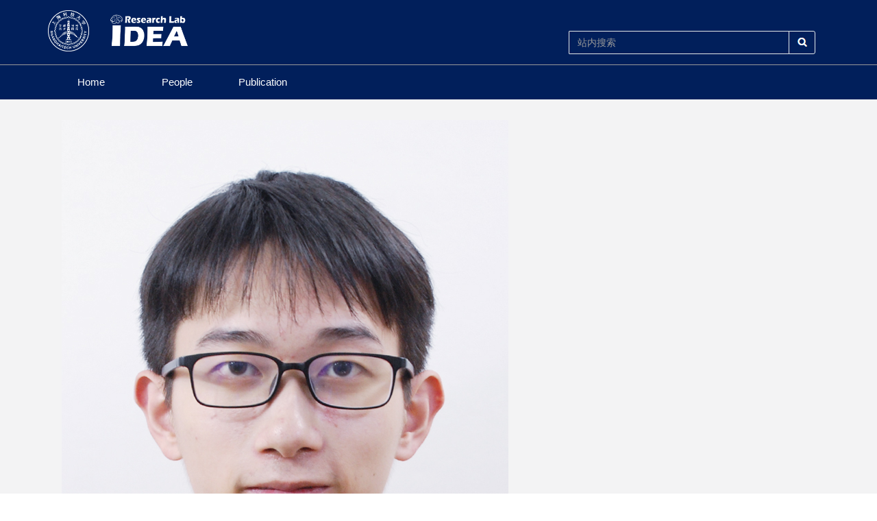

--- FILE ---
content_type: text/html
request_url: https://idea.bme.shanghaitech.edu.cn/2024/0301/c14134a1089384/page.htm
body_size: 3212
content:
<!DOCTYPE html>
<html  class="webplus-page"  >
<head>
	<title>Xiaosong Xiong</title>
	<meta charset="utf-8"/>
	<meta http-equiv="X-UA-Compatible" content="IE=edge,chrome=1"/>
	<meta name="renderer" content="webkit"/>
	<meta name="viewport" content="width=device-width, initial-scale=1"/>
	<meta name="description" content="IDEA Lab"/>
	<meta name="keywords"
	      content="IDEA Lab"/>

	
<link type="text/css" href="/_css/_system/system.css" rel="stylesheet"/>
<link type="text/css" href="/_js/_portletPlugs/sudyNavi/css/sudyNav.css" rel="stylesheet" />
<link type="text/css" href="/_js/_portletPlugs/datepicker/css/datepicker.css" rel="stylesheet" />
<link type="text/css" href="/_js/_portletPlugs/simpleNews/css/simplenews.css" rel="stylesheet" />

<script language="javascript" src="/_js/sudy-jquery-autoload.js" jquery-src="/_js/jquery-2.x.min.js" sudy-wp-context="" sudy-wp-siteId="140"></script>
<script language="javascript" src="/_js/jquery-migrate.min.js"></script>
<script language="javascript" src="/_js2/loadStyle.js" sys-path="/_upload/site/1/style/1/1.css"  site-path="/_upload/site/00/8c/140/style/143/143.css" ></script>
<script language="javascript" src="/_js2/grayscale.js"   ></script>
<script language="javascript" src="/_js/jquery.sudy.wp.visitcount.js"></script>
<script type="text/javascript" src="/_js/_portletPlugs/sudyNavi/jquery.sudyNav.js"></script>
<script type="text/javascript" src="/_js/_portletPlugs/wp_photos/layer/layer.min.js"></script>
<script type="text/javascript" src="/_js/_portletPlugs/datepicker/js/jquery.datepicker.js"></script>
<script type="text/javascript" src="/_js/_portletPlugs/datepicker/js/datepicker_lang_US.js"></script>
<link rel="shortcut icon" href="https://idea.bme.shanghaitech.edu.cn/favicon.ico">

	<link rel="stylesheet" type="text/css" href="/_upload/tpl/02/17/535/template535/htmlRes/app.css">
	<link rel="stylesheet" href="/_upload/tpl/02/17/535/template535/htmlRes/metisMenu.css">

	

	<script src="/_upload/tpl/02/17/535/template535/htmlRes/metisMenu.min.js"></script>
	<script type="text/javascript" src="/_upload/tpl/02/17/535/template535/htmlRes/swiper.jquery.min.js"></script>
	<script type="text/javascript" src="/_upload/tpl/02/17/535/template535/extends/extends.js"></script>
	<link rel="stylesheet" href="/_upload/tpl/02/17/535/template535/style.css" type="text/css" />
</head>

<body class="wzy wzy">
<div class="layer">
		<div class="close">
			<img src="/_upload/tpl/02/17/535/template535/images/close.png"  alt="关闭" width="20">
		</div>
		<div class="col-xs-12 text-right pt30 wp-search mobile-search" frag="窗口88" portletmode="search">
									<form action="/_web/_search/api/search/new.rst?locale=en_US&request_locale=en_US&context=&_p=YXM9MTQwJnQ9NTM1JmQ9MzMyOSZwPTMmZj0xNDA5OSZhPTAmbT1TTiZ8Ym5uQ29sdW1uVmlydHVhbE5hbWU9MTQwOTkm" method="post">
							<div class="input-group search-box">
								<input type="text" class="form-control home-search-input" placeholder="站内搜索">
								<span class="input-group-btn">
									<button class="btn btn-default home-search-btn">
										<i class="fa fa-search text-white"></i>
									</button>
								</span>
							</div>
						</form>
					
		</div>
	</div>

<div class="lobby-home-theme">

	<div class="lobby-heading-body">
                
		<div class="visible-pc">

			<div class="pc-heading">
			
				<!--Start||head-->
				<div class="container">
			
					<div class="row pt15 pb15">
			
						<div class="col-xs-3">
							<div class="banner-bg-area" data-thing="" frag="窗口111" portletmode="simpleSiteAttri">
									<a href="/main.htm" title="返回IDEALab首页"><img src="/_upload/tpl/02/17/535/template535/htmlRes/idea-logo.png" style="height:60px;width:224px" /></a>
								</div>
			
						</div>
			
						<div class="col-xs-5">
			
						</div>
						<div class="col-xs-4">
			
			
							<div class="row">
								<div class="col-xs-12 text-right pt30 wp-search pc-search" frag="窗口03" portletmode="search">
																			<form action="/_web/_search/api/search/new.rst?locale=en_US&request_locale=en_US&context=&_p=YXM9MTQwJnQ9NTM1JmQ9MzMyOSZwPTMmZj0xNDA5OSZhPTAmbT1TTiZ8Ym5uQ29sdW1uVmlydHVhbE5hbWU9MTQwOTkm" method="post">
											<div class="input-group search-box">
												<input type="text" class="form-control home-search-input" placeholder="站内搜索">
												<span class="input-group-btn">
													<button class="btn btn-default home-search-btn">
														<i class="fa fa-search text-white"></i>
													</button>
												</span>
											</div>
										</form>
									
								</div>
							</div>
			
			
						</div>
					</div>
			
				</div>
				<!--End||head-->
			
				<div class="bg-999" style="height: 1px"></div>
			
				<!--Start||nav-->
				<div class="container">
			
					<div class="lobby-theme-menu-bar" frag="窗口1">
						
							
							<ul class="lobby-theme-menu-bar-inner nav navbar-nav">
								
								<li class="dropdown">
									<a class="dropdown-toggle menu-0" href="http://idea.bme.shanghaitech.edu.cn/main.htm">Home</a>
									
								</li>
								
								<li class="dropdown">
									<a class="dropdown-toggle menu-0" href="http://idea.bme.shanghaitech.edu.cn/14129/list.htm">People</a>
									
									<ul class="dropdown-menu">
										
										<li>
											<a href="/14129/list.htm">Faculty</a>
											
										</li>
										
										<li>
											<a href="http://idea.bme.shanghaitech.edu.cn/14129/list.htm">Staff</a>
											
										</li>
										
										<li>
											<a href="http://idea.bme.shanghaitech.edu.cn/14129/list.htm">Postdocs</a>
											
										</li>
										
										<li>
											<a href="http://idea.bme.shanghaitech.edu.cn/14129/list.htm">Visiting Scholars</a>
											
										</li>
										
										<li>
											<a href="http://idea.bme.shanghaitech.edu.cn/14129/list.htm">PhD Students</a>
											
										</li>
										
										<li>
											<a href="http://idea.bme.shanghaitech.edu.cn/14129/list.htm">Master Students</a>
											
										</li>
										
										<li>
											<a href="http://idea.bme.shanghaitech.edu.cn/14129/list.htm">UG Students</a>
											
										</li>
										
										<li>
											<a href="/14136/list.htm">Alumni</a>
											
										</li>
										
										<li>
											<a href="/14137/list.htm">UNC IDEA Lab Alumni </a>
											
										</li>
										
									</ul>
									
								</li>
								
								<li class="dropdown">
									<a class="dropdown-toggle menu-0" href="http://idea.bme.shanghaitech.edu.cn/14445/list.htm">Publication</a>
									
									<ul class="dropdown-menu">
										
										<li>
											<a href="/14445/list.htm"> Journals</a>
											
										</li>
										
										<li>
											<a href="/14446/list.htm">Conference Papers</a>
											
										</li>
										
										<li>
											<a href="/14447/list.htm">Abstracts</a>
											
										</li>
										
										<li>
											<a href="/14448/list.htm">Books and Books Chapters</a>
											
										</li>
										
									</ul>
									
								</li>
								
							</ul>
							
						
					</div>
			
				</div>
			
			</div>
		</div>

		<div class="visible-mobile">

			<div class="mobile-heading">

				<div frag="窗口01" portletmode="simpleSiteAttri">

					<a href="/main.htm">
						<img class="poster" src="/_upload/tpl/02/17/535/template535/htmlRes/brain-logo.png" />
					</a>
				</div>


				<a class="btn btn-primary btn-circle menu-trigger">
					<i class="trigger-icon fa fa-list"></i>
				</a>

				<div class="searchbtn">
						<img src="/_upload/tpl/02/17/535/template535/images/search_btn.svg">
					</div>
					<div class="lobby-theme-menu-list" frag="窗口3" style="display: block;">
					
						<div class="sidebar-nav">
							
							<ul class="metismenu" id="menu">
								
								<li class="dt"><a class="has-arrow" href="http://idea.bme.shanghaitech.edu.cn/main.htm">Home</a>
									
								</li>
								
								<li class="dt"><a class="has-arrow" href="http://idea.bme.shanghaitech.edu.cn/14129/list.htm">People</a>
									
									<ul class="ttt">
										
										<li>
											<a href="/14129/list.htm">Faculty</a>
										</li>
										
										<li>
											<a href="http://idea.bme.shanghaitech.edu.cn/14129/list.htm">Staff</a>
										</li>
										
										<li>
											<a href="http://idea.bme.shanghaitech.edu.cn/14129/list.htm">Postdocs</a>
										</li>
										
										<li>
											<a href="http://idea.bme.shanghaitech.edu.cn/14129/list.htm">Visiting Scholars</a>
										</li>
										
										<li>
											<a href="http://idea.bme.shanghaitech.edu.cn/14129/list.htm">PhD Students</a>
										</li>
										
										<li>
											<a href="http://idea.bme.shanghaitech.edu.cn/14129/list.htm">Master Students</a>
										</li>
										
										<li>
											<a href="http://idea.bme.shanghaitech.edu.cn/14129/list.htm">UG Students</a>
										</li>
										
										<li>
											<a href="/14136/list.htm">Alumni</a>
										</li>
										
										<li>
											<a href="/14137/list.htm">UNC IDEA Lab Alumni </a>
										</li>
										
									</ul>
									
								</li>
								
								<li class="dt"><a class="has-arrow" href="http://idea.bme.shanghaitech.edu.cn/14445/list.htm">Publication</a>
									
									<ul class="ttt">
										
										<li>
											<a href="/14445/list.htm"> Journals</a>
										</li>
										
										<li>
											<a href="/14446/list.htm">Conference Papers</a>
										</li>
										
										<li>
											<a href="/14447/list.htm">Abstracts</a>
										</li>
										
										<li>
											<a href="/14448/list.htm">Books and Books Chapters</a>
										</li>
										
									</ul>
									
								</li>
								
							</ul>
							
						</div>
					
				</div>

				<script type="text/javascript">

					$(function () {
						$("#menu").metisMenu();
					})
				</script>

			</div>
		</div>
<!--End||nav-->
				
<!--Start||content-->
		<div class="container">
			<div class="row lobby-article">
				<div class="col-xs-12">
					<div class="article-body">
						<div frag="窗口4" portletmode="simpleArticleAttri">
							
								<p style="text-align: center;"><span style="text-align: left;"><b>
											<font face="Arial" ></font>
										</b></span></p>
								<div><div class='wp_articlecontent'><p><img data-layer="photo" src="/_upload/article/images/a9/b3/0c0fbb6547e8a183078da712c485/fe386ec6-4bf9-4092-8078-e4528d87ac71.jpeg" style="float:none;" sudyfile-attr="{'title':'633.jpeg'}" /></p><p><br /></p></div></div>
							
						</div>
					</div>
				</div>
			</div>

<!--End||content-->
	</div>
<!--Start||footer-->
<div class="lobby-theme-footer">
	<div class="lobby-theme-footer-inner">
		<div class="container">
			<div class="row">
				<div class="col-md-4">
					<img class="brain-logo" src="/_upload/tpl/02/17/535/template535/htmlRes/brain-logo.png" />
				</div>
				<div class="col-md-8 link-area">
					<div class="">
						<span class="cell">&copy; 2020 IDEA Lab</span>
						<a class="cell" target="_blank" href="https://digitalaccessibility.unc.edu/report/"></a>

					</div>
				</div>

			</div>
		</div>
	</div>
</div>
<!--End||footer-->


</div>
<style>
.row.lobby-article{min-height:500px;}
</style>
<div id="return"><img src="/_upload/tpl/02/17/535/template535/images/return.png"><div class="bg"></div></div>
<script type="text/javascript">
	$(function () {

		//搜索框逻辑
		$(".home-search-btn").click(function(event){
				event.preventDefault();
				var val = $.trim($(".home-search-input").val());
console.log('@@@',val);
var a2=$(".wp-search").find("form").attr("action")
if(a2.indexOf('keyword')){
    a2=a2.split("&keyword=")[0]
}
var a3=a2+'&keyword='+val
$(".wp-search").find("form").attr("action",a3);
				if(val!==""){
					$(".wp-search").find("form").submit();
				}else{
					alert("请输入关键词");
				}
				return false;
			});

		//手机端菜单逻辑
		var $menuTrigger = $(".menu-trigger");
		var $triggerIcon = $(".trigger-icon");
		var $lobbyThemeMenuList = $(".lobby-theme-menu-list");
		var showMenu = false;
		$lobbyThemeMenuList.hide();

		$menuTrigger.click(function () {
			if (showMenu) {
				$triggerIcon.removeClass("fa-times");
				$triggerIcon.addClass("fa-list");
				$lobbyThemeMenuList.slideUp();
			} else {
				$triggerIcon.removeClass("fa-list");
				$triggerIcon.addClass("fa-times");

				$lobbyThemeMenuList.slideDown();

			}
			showMenu = !showMenu;
		});

        if($(window).width()>992){
			$(".mobile-search").remove();
		}else{
			$(".pc-search").remove();
		}

	});
</script>
<script type="text/javascript" src="/_upload/tpl/02/17/535/template535/js/goPeopleChild.js"></script>
</body><script type="text/javascript" src="/_upload/tpl/02/17/535/template535/js/list.js"></script>
</html>

 <img src="/_visitcount?siteId=140&type=3&articleId=1089384" style="display:none" width="0" height="0"/>

--- FILE ---
content_type: text/css
request_url: https://idea.bme.shanghaitech.edu.cn/_upload/tpl/02/17/535/template535/htmlRes/app.css
body_size: 53593
content:
html {
  font-family: sans-serif;
  -ms-text-size-adjust: 100%;
  -webkit-text-size-adjust: 100%;
}
body {
  margin: 0;
}
article,
aside,
details,
figcaption,
figure,
footer,
header,
hgroup,
main,
menu,
nav,
section,
summary {
  display: block;
}
audio,
canvas,
progress,
video {
  display: inline-block;
  vertical-align: baseline;
}
audio:not([controls]) {
  display: none;
  height: 0;
}
[hidden],
template {
  display: none;
}
a {
  background-color: transparent;
}
a:active,
a:hover {
  outline: 0;
}
abbr[title] {
  border-bottom: 1px dotted;
}
b,
strong {
  font-weight: bold;
}
dfn {
  font-style: italic;
}
h1 {
  font-size: 2em;
  margin: 0.67em 0;
}
mark {
  background: #ff0;
  color: #000;
}
small {
  font-size: 80%;
}
sub,
sup {
  font-size: 75%;
  line-height: 0;
  position: relative;
  vertical-align: baseline;
}
sup {
  top: -0.5em;
}
sub {
  bottom: -0.25em;
}
img {
  border: 0;
}
svg:not(:root) {
  overflow: hidden;
}
figure {
  margin: 1em 40px;
}
hr {
  box-sizing: content-box;
  height: 0;
}
pre {
  overflow: auto;
}
code,
kbd,
pre,
samp {
  font-family: monospace, monospace;
  font-size: 1em;
}
button,
input,
optgroup,
select,
textarea {
  color: inherit;
  font: inherit;
  margin: 0;
}
button {
  overflow: visible;
}
button,
select {
  text-transform: none;
}
button,
html input[type="button"],
input[type="reset"],
input[type="submit"] {
  -webkit-appearance: button;
  cursor: pointer;
}
button[disabled],
html input[disabled] {
  cursor: default;
}
button::-moz-focus-inner,
input::-moz-focus-inner {
  border: 0;
  padding: 0;
}
input {
  line-height: normal;
}
input[type="checkbox"],
input[type="radio"] {
  box-sizing: border-box;
  padding: 0;
}
input[type="number"]::-webkit-inner-spin-button,
input[type="number"]::-webkit-outer-spin-button {
  height: auto;
}
input[type="search"] {
  -webkit-appearance: textfield;
  box-sizing: content-box;
}
input[type="search"]::-webkit-search-cancel-button,
input[type="search"]::-webkit-search-decoration {
  -webkit-appearance: none;
}
fieldset {
  border: 1px solid #c0c0c0;
  margin: 0 2px;
  padding: 0.35em 0.625em 0.75em;
}
legend {
  border: 0;
  padding: 0;
}
textarea {
  overflow: auto;
}
optgroup {
  font-weight: bold;
}
table {
  border-collapse: collapse;
  border-spacing: 0;
}
td,
th {
  padding: 0;
}
/*! Source: https://github.com/h5bp/html5-boilerplate/blob/master/src/css/main.css */
@media print {
  *,
  *:before,
  *:after {
    background: transparent !important;
    color: #000 !important;
    box-shadow: none !important;
    text-shadow: none !important;
  }
  a,
  a:visited {
    text-decoration: underline;
  }
  a[href]:after {
    content: " (" attr(href) ")";
  }
  abbr[title]:after {
    content: " (" attr(title) ")";
  }
  a[href^="#"]:after,
  a[href^="javascript:"]:after {
    content: "";
  }
  pre,
  blockquote {
    border: 1px solid #999;
    page-break-inside: avoid;
  }
  thead {
    display: table-header-group;
  }
  tr,
  img {
    page-break-inside: avoid;
  }
  img {
    max-width: 100% !important;
  }
  p,
  h2,
  h3 {
    orphans: 3;
    widows: 3;
  }
  h2,
  h3 {
    page-break-after: avoid;
  }
  .navbar {
    display: none;
  }
  .btn > .caret,
  .dropup > .btn > .caret {
    border-top-color: #000 !important;
  }
  .label {
    border: 1px solid #000;
  }
  .table {
    border-collapse: collapse !important;
  }
  .table td,
  .table th {
    background-color: #fff !important;
  }
  .table-bordered th,
  .table-bordered td {
    border: 1px solid #ddd !important;
  }
}
* {
  -webkit-box-sizing: border-box;
  -moz-box-sizing: border-box;
  box-sizing: border-box;
}
*:before,
*:after {
  -webkit-box-sizing: border-box;
  -moz-box-sizing: border-box;
  box-sizing: border-box;
}
html {
  font-size: 10px;
  -webkit-tap-highlight-color: rgba(0, 0, 0, 0);
}
body {
  font-family: "Helvetica Neue", Helvetica, Arial, sans-serif;
  font-size: 14px;
  line-height: 1.42857143;
  color: #676a6c;
  background-color: #fff;
}
input,
button,
select,
textarea {
  font-family: inherit;
  font-size: inherit;
  line-height: inherit;
}
a {
  color: #1c84c6;
  text-decoration: none;
}
a:hover,
a:focus {
  color: #135783;
  text-decoration: underline;
}
a:focus {
  outline: 5px auto -webkit-focus-ring-color;
  outline-offset: -2px;
}
figure {
  margin: 0;
}
img {
  vertical-align: middle;
}
.img-responsive,
.thumbnail > img,
.thumbnail a > img,
.carousel-inner > .item > img,
.carousel-inner > .item > a > img {
  display: block;
  max-width: 100%;
  height: auto;
}
.img-rounded {
  border-radius: 6px;
}
.img-thumbnail {
  padding: 4px;
  line-height: 1.42857143;
  background-color: #fff;
  border: 1px solid #ddd;
  border-radius: 4px;
  -webkit-transition: all 0.2s ease-in-out;
  -o-transition: all 0.2s ease-in-out;
  transition: all 0.2s ease-in-out;
  display: inline-block;
  max-width: 100%;
  height: auto;
}
.img-circle {
  border-radius: 50%;
}
hr {
  margin-top: 20px;
  margin-bottom: 20px;
  border: 0;
  border-top: 1px solid #eeeeee;
}
.sr-only {
  position: absolute;
  width: 1px;
  height: 1px;
  margin: -1px;
  padding: 0;
  overflow: hidden;
  clip: rect(0, 0, 0, 0);
  border: 0;
}
.sr-only-focusable:active,
.sr-only-focusable:focus {
  position: static;
  width: auto;
  height: auto;
  margin: 0;
  overflow: visible;
  clip: auto;
}
[role="button"] {
  cursor: pointer;
}
h1,
h2,
h3,
h4,
h5,
h6,
.h1,
.h2,
.h3,
.h4,
.h5,
.h6 {
  font-family: inherit;
  font-weight: 500;
  line-height: 1.1;
  color: inherit;
}
h1 small,
h2 small,
h3 small,
h4 small,
h5 small,
h6 small,
.h1 small,
.h2 small,
.h3 small,
.h4 small,
.h5 small,
.h6 small,
h1 .small,
h2 .small,
h3 .small,
h4 .small,
h5 .small,
h6 .small,
.h1 .small,
.h2 .small,
.h3 .small,
.h4 .small,
.h5 .small,
.h6 .small {
  font-weight: normal;
  line-height: 1;
  color: #777777;
}
h1,
.h1,
h2,
.h2,
h3,
.h3 {
  margin-top: 20px;
  margin-bottom: 10px;
}
h1 small,
.h1 small,
h2 small,
.h2 small,
h3 small,
.h3 small,
h1 .small,
.h1 .small,
h2 .small,
.h2 .small,
h3 .small,
.h3 .small {
  font-size: 65%;
}
h4,
.h4,
h5,
.h5,
h6,
.h6 {
  margin-top: 10px;
  margin-bottom: 10px;
}
h4 small,
.h4 small,
h5 small,
.h5 small,
h6 small,
.h6 small,
h4 .small,
.h4 .small,
h5 .small,
.h5 .small,
h6 .small,
.h6 .small {
  font-size: 75%;
}
h1,
.h1 {
  font-size: 36px;
}
h2,
.h2 {
  font-size: 30px;
}
h3,
.h3 {
  font-size: 24px;
}
h4,
.h4 {
  font-size: 18px;
}
h5,
.h5 {
  font-size: 14px;
}
h6,
.h6 {
  font-size: 12px;
}
p {
  margin: 0 0 10px;
}
.lead {
  margin-bottom: 20px;
  font-size: 16px;
  font-weight: 300;
  line-height: 1.4;
}
@media (min-width: 768px) {
  .lead {
    font-size: 21px;
  }
}
small,
.small {
  font-size: 85%;
}
mark,
.mark {
  background-color: #fcf8e3;
  padding: 0.2em;
}
.text-left {
  text-align: left;
}
.text-right {
  text-align: right;
}
.text-center {
  text-align: center;
}
.text-justify {
  text-align: justify;
}
.text-nowrap {
  white-space: nowrap;
}
.text-lowercase {
  text-transform: lowercase;
}
.text-uppercase {
  text-transform: uppercase;
}
.text-capitalize {
  text-transform: capitalize;
}
.text-muted {
  color: #777777;
}
.text-primary {
  color: #1c84c6;
}
a.text-primary:hover,
a.text-primary:focus {
  color: #166699;
}
.text-success {
  color: #3c763d;
}
a.text-success:hover,
a.text-success:focus {
  color: #2b542c;
}
.text-info {
  color: #31708f;
}
a.text-info:hover,
a.text-info:focus {
  color: #245269;
}
.text-warning {
  color: #8a6d3b;
}
a.text-warning:hover,
a.text-warning:focus {
  color: #66512c;
}
.text-danger {
  color: #a94442;
}
a.text-danger:hover,
a.text-danger:focus {
  color: #843534;
}
.bg-primary {
  color: #fff;
  background-color: #1c84c6;
}
a.bg-primary:hover,
a.bg-primary:focus {
  background-color: #166699;
}
.bg-success {
  background-color: #dff0d8;
}
a.bg-success:hover,
a.bg-success:focus {
  background-color: #c1e2b3;
}
.bg-info {
  background-color: #d9edf7;
}
a.bg-info:hover,
a.bg-info:focus {
  background-color: #afd9ee;
}
.bg-warning {
  background-color: #fcf8e3;
}
a.bg-warning:hover,
a.bg-warning:focus {
  background-color: #f7ecb5;
}
.bg-danger {
  background-color: #f2dede;
}
a.bg-danger:hover,
a.bg-danger:focus {
  background-color: #e4b9b9;
}
.page-header {
  padding-bottom: 9px;
  margin: 40px 0 20px;
  border-bottom: 1px solid #eeeeee;
}
ul,
ol {
  margin-top: 0;
  margin-bottom: 10px;
}
ul ul,
ol ul,
ul ol,
ol ol {
  margin-bottom: 0;
}
.list-unstyled {
  padding-left: 0;
  list-style: none;
}
.list-inline {
  padding-left: 0;
  list-style: none;
  margin-left: -5px;
}
.list-inline > li {
  display: inline-block;
  padding-left: 5px;
  padding-right: 5px;
}
dl {
  margin-top: 0;
  margin-bottom: 20px;
}
dt,
dd {
  line-height: 1.42857143;
}
dt {
  font-weight: bold;
}
dd {
  margin-left: 0;
}
@media (min-width: 768px) {
  .dl-horizontal dt {
    float: left;
    width: 160px;
    clear: left;
    text-align: right;
    overflow: hidden;
    text-overflow: ellipsis;
    white-space: nowrap;
  }
  .dl-horizontal dd {
    margin-left: 180px;
  }
}
abbr[title],
abbr[data-original-title] {
  cursor: help;
  border-bottom: 1px dotted #777777;
}
.initialism {
  font-size: 90%;
  text-transform: uppercase;
}
blockquote {
  padding: 10px 20px;
  margin: 0 0 20px;
  font-size: 17.5px;
  border-left: 5px solid #eeeeee;
}
blockquote p:last-child,
blockquote ul:last-child,
blockquote ol:last-child {
  margin-bottom: 0;
}
blockquote footer,
blockquote small,
blockquote .small {
  display: block;
  font-size: 80%;
  line-height: 1.42857143;
  color: #777777;
}
blockquote footer:before,
blockquote small:before,
blockquote .small:before {
  content: '\2014 \00A0';
}
.blockquote-reverse,
blockquote.pull-right {
  padding-right: 15px;
  padding-left: 0;
  border-right: 5px solid #eeeeee;
  border-left: 0;
  text-align: right;
}
.blockquote-reverse footer:before,
blockquote.pull-right footer:before,
.blockquote-reverse small:before,
blockquote.pull-right small:before,
.blockquote-reverse .small:before,
blockquote.pull-right .small:before {
  content: '';
}
.blockquote-reverse footer:after,
blockquote.pull-right footer:after,
.blockquote-reverse small:after,
blockquote.pull-right small:after,
.blockquote-reverse .small:after,
blockquote.pull-right .small:after {
  content: '\00A0 \2014';
}
address {
  margin-bottom: 20px;
  font-style: normal;
  line-height: 1.42857143;
}
code,
kbd,
pre,
samp {
  font-family: Menlo, Monaco, Consolas, "Courier New", monospace;
}
code {
  padding: 2px 4px;
  font-size: 90%;
  color: #c7254e;
  background-color: #f9f2f4;
  border-radius: 4px;
}
kbd {
  padding: 2px 4px;
  font-size: 90%;
  color: #fff;
  background-color: #333;
  border-radius: 3px;
  box-shadow: inset 0 -1px 0 rgba(0, 0, 0, 0.25);
}
kbd kbd {
  padding: 0;
  font-size: 100%;
  font-weight: bold;
  box-shadow: none;
}
pre {
  display: block;
  padding: 9.5px;
  margin: 0 0 10px;
  font-size: 13px;
  line-height: 1.42857143;
  word-break: break-all;
  word-wrap: break-word;
  color: #333333;
  background-color: #f5f5f5;
  border: 1px solid #ccc;
  border-radius: 4px;
}
pre code {
  padding: 0;
  font-size: inherit;
  color: inherit;
  white-space: pre-wrap;
  background-color: transparent;
  border-radius: 0;
}
.pre-scrollable {
  max-height: 340px;
  overflow-y: scroll;
}
.container {
  margin-right: auto;
  margin-left: auto;
  padding-left: 15px;
  padding-right: 15px;
}
@media (min-width: 768px) {
  .container {
    width: 750px;
  }
}
@media (min-width: 992px) {
  .container {
    width: 970px;
  }
}
@media (min-width: 1200px) {
  .container {
    width: 1170px;
  }
}
.container-fluid {
  margin-right: auto;
  margin-left: auto;
  padding-left: 15px;
  padding-right: 15px;
}
.row {
  margin-left: -15px;
  margin-right: -15px;
}
.col-xs-1,
.col-sm-1,
.col-md-1,
.col-lg-1,
.col-xs-2,
.col-sm-2,
.col-md-2,
.col-lg-2,
.col-xs-3,
.col-sm-3,
.col-md-3,
.col-lg-3,
.col-xs-4,
.col-sm-4,
.col-md-4,
.col-lg-4,
.col-xs-5,
.col-sm-5,
.col-md-5,
.col-lg-5,
.col-xs-6,
.col-sm-6,
.col-md-6,
.col-lg-6,
.col-xs-7,
.col-sm-7,
.col-md-7,
.col-lg-7,
.col-xs-8,
.col-sm-8,
.col-md-8,
.col-lg-8,
.col-xs-9,
.col-sm-9,
.col-md-9,
.col-lg-9,
.col-xs-10,
.col-sm-10,
.col-md-10,
.col-lg-10,
.col-xs-11,
.col-sm-11,
.col-md-11,
.col-lg-11,
.col-xs-12,
.col-sm-12,
.col-md-12,
.col-lg-12 {
  position: relative;
  min-height: 1px;
  padding-left: 15px;
  padding-right: 15px;
}
.col-xs-1,
.col-xs-2,
.col-xs-3,
.col-xs-4,
.col-xs-5,
.col-xs-6,
.col-xs-7,
.col-xs-8,
.col-xs-9,
.col-xs-10,
.col-xs-11,
.col-xs-12 {
  float: left;
}
.col-xs-12 {
  width: 100%;
}
.col-xs-11 {
  width: 91.66666667%;
}
.col-xs-10 {
  width: 83.33333333%;
}
.col-xs-9 {
  width: 75%;
}
.col-xs-8 {
  width: 66.66666667%;
}
.col-xs-7 {
  width: 58.33333333%;
}
.col-xs-6 {
  width: 50%;
}
.col-xs-5 {
  width: 41.66666667%;
  margin-left: -20px;max-height: 150px;
    position: relative;
}
.mv10.f16 {
    height: 70px;
    overflow: hidden;
    transition: 0.8s;
}

.mv10.f16:hover {
    height: auto;
}
.col-xs-4 {
  width: 33.33333333%;
}
.col-xs-3 {
  width: 25%;
}
.col-xs-2 {
  width: 16.66666667%;
}
.col-xs-1 {
  width: 8.33333333%;
}
.col-xs-pull-12 {
  right: 100%;
}
.col-xs-pull-11 {
  right: 91.66666667%;
}
.col-xs-pull-10 {
  right: 83.33333333%;
}
.col-xs-pull-9 {
  right: 75%;
}
.col-xs-pull-8 {
  right: 66.66666667%;
}
.col-xs-pull-7 {
  right: 58.33333333%;
}
.col-xs-pull-6 {
  right: 50%;
}
.col-xs-pull-5 {
  right: 41.66666667%;
}
.col-xs-pull-4 {
  right: 33.33333333%;
}
.col-xs-pull-3 {
  right: 25%;
}
.col-xs-pull-2 {
  right: 16.66666667%;
}
.col-xs-pull-1 {
  right: 8.33333333%;
}
.col-xs-pull-0 {
  right: auto;
}
.col-xs-push-12 {
  left: 100%;
}
.col-xs-push-11 {
  left: 91.66666667%;
}
.col-xs-push-10 {
  left: 83.33333333%;
}
.col-xs-push-9 {
  left: 75%;
}
.col-xs-push-8 {
  left: 66.66666667%;
}
.col-xs-push-7 {
  left: 58.33333333%;
}
.col-xs-push-6 {
  left: 50%;
}
.col-xs-push-5 {
  left: 41.66666667%;
}
.col-xs-push-4 {
  left: 33.33333333%;
}
.col-xs-push-3 {
  left: 25%;
}
.col-xs-push-2 {
  left: 16.66666667%;
}
.col-xs-push-1 {
  left: 8.33333333%;
}
.col-xs-push-0 {
  left: auto;
}
.col-xs-offset-12 {
  margin-left: 100%;
}
.col-xs-offset-11 {
  margin-left: 91.66666667%;
}
.col-xs-offset-10 {
  margin-left: 83.33333333%;
}
.col-xs-offset-9 {
  margin-left: 75%;
}
.col-xs-offset-8 {
  margin-left: 66.66666667%;
}
.col-xs-offset-7 {
  margin-left: 58.33333333%;
}
.col-xs-offset-6 {
  margin-left: 50%;
}
.col-xs-offset-5 {
  margin-left: 41.66666667%;
}
.col-xs-offset-4 {
  margin-left: 33.33333333%;
}
.col-xs-offset-3 {
  margin-left: 25%;
}
.col-xs-offset-2 {
  margin-left: 16.66666667%;
}
.col-xs-offset-1 {
  margin-left: 8.33333333%;
}
.col-xs-offset-0 {
  margin-left: 0%;
}
@media (min-width: 768px) {
  .col-sm-1,
  .col-sm-2,
  .col-sm-3,
  .col-sm-4,
  .col-sm-5,
  .col-sm-6,
  .col-sm-7,
  .col-sm-8,
  .col-sm-9,
  .col-sm-10,
  .col-sm-11,
  .col-sm-12 {
    float: left;
  }
  .col-sm-12 {
    width: 100%;
  }
  .col-sm-11 {
    width: 91.66666667%;
  }
  .col-sm-10 {
    width: 83.33333333%;
  }
  .col-sm-9 {
    width: 75%;
  }
  .col-sm-8 {
    width: 66.66666667%;
  }
  .col-sm-7 {
    width: 58.33333333%;
  }
  .col-sm-6 {
    width: 50%;
  }
  .col-sm-5 {
    width: 41.66666667%;
  }
  .col-sm-4 {
    width: 33.33333333%;
  }
  .col-sm-3 {
    width: 25%;
  }
  .col-sm-2 {
    width: 16.66666667%;
  }
  .col-sm-1 {
    width: 8.33333333%;
  }
  .col-sm-pull-12 {
    right: 100%;
  }
  .col-sm-pull-11 {
    right: 91.66666667%;
  }
  .col-sm-pull-10 {
    right: 83.33333333%;
  }
  .col-sm-pull-9 {
    right: 75%;
  }
  .col-sm-pull-8 {
    right: 66.66666667%;
  }
  .col-sm-pull-7 {
    right: 58.33333333%;
  }
  .col-sm-pull-6 {
    right: 50%;
  }
  .col-sm-pull-5 {
    right: 41.66666667%;
  }
  .col-sm-pull-4 {
    right: 33.33333333%;
  }
  .col-sm-pull-3 {
    right: 25%;
  }
  .col-sm-pull-2 {
    right: 16.66666667%;
  }
  .col-sm-pull-1 {
    right: 8.33333333%;
  }
  .col-sm-pull-0 {
    right: auto;
  }
  .col-sm-push-12 {
    left: 100%;
  }
  .col-sm-push-11 {
    left: 91.66666667%;
  }
  .col-sm-push-10 {
    left: 83.33333333%;
  }
  .col-sm-push-9 {
    left: 75%;
  }
  .col-sm-push-8 {
    left: 66.66666667%;
  }
  .col-sm-push-7 {
    left: 58.33333333%;
  }
  .col-sm-push-6 {
    left: 50%;
  }
  .col-sm-push-5 {
    left: 41.66666667%;
  }
  .col-sm-push-4 {
    left: 33.33333333%;
  }
  .col-sm-push-3 {
    left: 25%;
  }
  .col-sm-push-2 {
    left: 16.66666667%;
  }
  .col-sm-push-1 {
    left: 8.33333333%;
  }
  .col-sm-push-0 {
    left: auto;
  }
  .col-sm-offset-12 {
    margin-left: 100%;
  }
  .col-sm-offset-11 {
    margin-left: 91.66666667%;
  }
  .col-sm-offset-10 {
    margin-left: 83.33333333%;
  }
  .col-sm-offset-9 {
    margin-left: 75%;
  }
  .col-sm-offset-8 {
    margin-left: 66.66666667%;
  }
  .col-sm-offset-7 {
    margin-left: 58.33333333%;
  }
  .col-sm-offset-6 {
    margin-left: 50%;
  }
  .col-sm-offset-5 {
    margin-left: 41.66666667%;
  }
  .col-sm-offset-4 {
    margin-left: 33.33333333%;
  }
  .col-sm-offset-3 {
    margin-left: 25%;
  }
  .col-sm-offset-2 {
    margin-left: 16.66666667%;
  }
  .col-sm-offset-1 {
    margin-left: 8.33333333%;
  }
  .col-sm-offset-0 {
    margin-left: 0%;
  }
}
@media (min-width: 992px) {
  .col-md-1,
  .col-md-2,
  .col-md-3,
  .col-md-4,
  .col-md-5,
  .col-md-6,
  .col-md-7,
  .col-md-8,
  .col-md-9,
  .col-md-10,
  .col-md-11,
  .col-md-12 {
    float: left;
  }
  .col-md-12 {
    width: 100%;
  }
  .col-md-11 {
    width: 91.66666667%;
  }
  .col-md-10 {
    width: 83.33333333%;
  }
  .col-md-9 {
    width: 75%;
  }
  .col-md-8 {
    width: 66.66666667%;
  }
  .col-md-7 {
    width: 58.33333333%;
  }
  .col-md-6 {
    width: 50%;
  }
  .col-md-5 {
    width: 41.66666667%;
  }
  .col-md-4 {
    width: 33.33333333%;
  }
  .col-md-3 {
    width: 25%;
  }
  .col-md-2 {
    width: 16.66666667%;
  }
  .col-md-1 {
    width: 8.33333333%;
  }
  .col-md-pull-12 {
    right: 100%;
  }
  .col-md-pull-11 {
    right: 91.66666667%;
  }
  .col-md-pull-10 {
    right: 83.33333333%;
  }
  .col-md-pull-9 {
    right: 75%;
  }
  .col-md-pull-8 {
    right: 66.66666667%;
  }
  .col-md-pull-7 {
    right: 58.33333333%;
  }
  .col-md-pull-6 {
    right: 50%;
  }
  .col-md-pull-5 {
    right: 41.66666667%;
  }
  .col-md-pull-4 {
    right: 33.33333333%;
  }
  .col-md-pull-3 {
    right: 25%;
  }
  .col-md-pull-2 {
    right: 16.66666667%;
  }
  .col-md-pull-1 {
    right: 8.33333333%;
  }
  .col-md-pull-0 {
    right: auto;
  }
  .col-md-push-12 {
    left: 100%;
  }
  .col-md-push-11 {
    left: 91.66666667%;
  }
  .col-md-push-10 {
    left: 83.33333333%;
  }
  .col-md-push-9 {
    left: 75%;
  }
  .col-md-push-8 {
    left: 66.66666667%;
  }
  .col-md-push-7 {
    left: 58.33333333%;
  }
  .col-md-push-6 {
    left: 50%;
  }
  .col-md-push-5 {
    left: 41.66666667%;
  }
  .col-md-push-4 {
    left: 33.33333333%;
  }
  .col-md-push-3 {
    left: 25%;
  }
  .col-md-push-2 {
    left: 16.66666667%;
  }
  .col-md-push-1 {
    left: 8.33333333%;
  }
  .col-md-push-0 {
    left: auto;
  }
  .col-md-offset-12 {
    margin-left: 100%;
  }
  .col-md-offset-11 {
    margin-left: 91.66666667%;
  }
  .col-md-offset-10 {
    margin-left: 83.33333333%;
  }
  .col-md-offset-9 {
    margin-left: 75%;
  }
  .col-md-offset-8 {
    margin-left: 66.66666667%;
  }
  .col-md-offset-7 {
    margin-left: 58.33333333%;
  }
  .col-md-offset-6 {
    margin-left: 50%;
  }
  .col-md-offset-5 {
    margin-left: 41.66666667%;
  }
  .col-md-offset-4 {
    margin-left: 33.33333333%;
  }
  .col-md-offset-3 {
    margin-left: 25%;
  }
  .col-md-offset-2 {
    margin-left: 16.66666667%;
  }
  .col-md-offset-1 {
    margin-left: 8.33333333%;
  }
  .col-md-offset-0 {
    margin-left: 0%;
  }
}
@media (min-width: 1200px) {
  .col-lg-1,
  .col-lg-2,
  .col-lg-3,
  .col-lg-4,
  .col-lg-5,
  .col-lg-6,
  .col-lg-7,
  .col-lg-8,
  .col-lg-9,
  .col-lg-10,
  .col-lg-11,
  .col-lg-12 {
    float: left;
  }
  .col-lg-12 {
    width: 100%;
  }
  .col-lg-11 {
    width: 91.66666667%;
  }
  .col-lg-10 {
    width: 83.33333333%;
  }
  .col-lg-9 {
    width: 75%;
  }
  .col-lg-8 {
    width: 66.66666667%;
  }
  .col-lg-7 {
    width: 58.33333333%;
  }
  .col-lg-6 {
    width: 50%;
  }
  .col-lg-5 {
    width: 41.66666667%;
  }
  .col-lg-4 {
    width: 33.33333333%;
  }
  .col-lg-3 {
    width: 25%;
  }
  .col-lg-2 {
    width: 16.66666667%;
  }
  .col-lg-1 {
    width: 8.33333333%;
  }
  .col-lg-pull-12 {
    right: 100%;
  }
  .col-lg-pull-11 {
    right: 91.66666667%;
  }
  .col-lg-pull-10 {
    right: 83.33333333%;
  }
  .col-lg-pull-9 {
    right: 75%;
  }
  .col-lg-pull-8 {
    right: 66.66666667%;
  }
  .col-lg-pull-7 {
    right: 58.33333333%;
  }
  .col-lg-pull-6 {
    right: 50%;
  }
  .col-lg-pull-5 {
    right: 41.66666667%;
  }
  .col-lg-pull-4 {
    right: 33.33333333%;
  }
  .col-lg-pull-3 {
    right: 25%;
  }
  .col-lg-pull-2 {
    right: 16.66666667%;
  }
  .col-lg-pull-1 {
    right: 8.33333333%;
  }
  .col-lg-pull-0 {
    right: auto;
  }
  .col-lg-push-12 {
    left: 100%;
  }
  .col-lg-push-11 {
    left: 91.66666667%;
  }
  .col-lg-push-10 {
    left: 83.33333333%;
  }
  .col-lg-push-9 {
    left: 75%;
  }
  .col-lg-push-8 {
    left: 66.66666667%;
  }
  .col-lg-push-7 {
    left: 58.33333333%;
  }
  .col-lg-push-6 {
    left: 50%;
  }
  .col-lg-push-5 {
    left: 41.66666667%;
  }
  .col-lg-push-4 {
    left: 33.33333333%;
  }
  .col-lg-push-3 {
    left: 25%;
  }
  .col-lg-push-2 {
    left: 16.66666667%;
  }
  .col-lg-push-1 {
    left: 8.33333333%;
  }
  .col-lg-push-0 {
    left: auto;
  }
  .col-lg-offset-12 {
    margin-left: 100%;
  }
  .col-lg-offset-11 {
    margin-left: 91.66666667%;
  }
  .col-lg-offset-10 {
    margin-left: 83.33333333%;
  }
  .col-lg-offset-9 {
    margin-left: 75%;
  }
  .col-lg-offset-8 {
    margin-left: 66.66666667%;
  }
  .col-lg-offset-7 {
    margin-left: 58.33333333%;
  }
  .col-lg-offset-6 {
    margin-left: 50%;
  }
  .col-lg-offset-5 {
    margin-left: 41.66666667%;
  }
  .col-lg-offset-4 {
    margin-left: 33.33333333%;
  }
  .col-lg-offset-3 {
    margin-left: 25%;
  }
  .col-lg-offset-2 {
    margin-left: 16.66666667%;
  }
  .col-lg-offset-1 {
    margin-left: 8.33333333%;
  }
  .col-lg-offset-0 {
    margin-left: 0%;
  }
}
table {
  background-color: transparent;
}
caption {
  padding-top: 8px;
  padding-bottom: 8px;
  color: #777777;
  text-align: left;
}
th {
  text-align: left;
}
.table {
  width: 100%;
  max-width: 100%;
  margin-bottom: 20px;
}
.table > thead > tr > th,
.table > tbody > tr > th,
.table > tfoot > tr > th,
.table > thead > tr > td,
.table > tbody > tr > td,
.table > tfoot > tr > td {
  padding: 8px;
  line-height: 1.42857143;
  vertical-align: top;
  border-top: 1px solid #ddd;
}
.table > thead > tr > th {
  vertical-align: bottom;
  border-bottom: 2px solid #ddd;
}
.table > caption + thead > tr:first-child > th,
.table > colgroup + thead > tr:first-child > th,
.table > thead:first-child > tr:first-child > th,
.table > caption + thead > tr:first-child > td,
.table > colgroup + thead > tr:first-child > td,
.table > thead:first-child > tr:first-child > td {
  border-top: 0;
}
.table > tbody + tbody {
  border-top: 2px solid #ddd;
}
.table .table {
  background-color: #fff;
}
.table-condensed > thead > tr > th,
.table-condensed > tbody > tr > th,
.table-condensed > tfoot > tr > th,
.table-condensed > thead > tr > td,
.table-condensed > tbody > tr > td,
.table-condensed > tfoot > tr > td {
  padding: 5px;
}
.table-bordered {
  border: 1px solid #ddd;
}
.table-bordered > thead > tr > th,
.table-bordered > tbody > tr > th,
.table-bordered > tfoot > tr > th,
.table-bordered > thead > tr > td,
.table-bordered > tbody > tr > td,
.table-bordered > tfoot > tr > td {
  border: 1px solid #ddd;
}
.table-bordered > thead > tr > th,
.table-bordered > thead > tr > td {
  border-bottom-width: 2px;
}
.table-striped > tbody > tr:nth-of-type(odd) {
  background-color: #f9f9f9;
}
.table-hover > tbody > tr:hover {
  background-color: #f5f5f5;
}
table col[class*="col-"] {
  position: static;
  float: none;
  display: table-column;
}
table td[class*="col-"],
table th[class*="col-"] {
  position: static;
  float: none;
  display: table-cell;
}
.table > thead > tr > td.active,
.table > tbody > tr > td.active,
.table > tfoot > tr > td.active,
.table > thead > tr > th.active,
.table > tbody > tr > th.active,
.table > tfoot > tr > th.active,
.table > thead > tr.active > td,
.table > tbody > tr.active > td,
.table > tfoot > tr.active > td,
.table > thead > tr.active > th,
.table > tbody > tr.active > th,
.table > tfoot > tr.active > th {
  background-color: #f5f5f5;
}
.table-hover > tbody > tr > td.active:hover,
.table-hover > tbody > tr > th.active:hover,
.table-hover > tbody > tr.active:hover > td,
.table-hover > tbody > tr:hover > .active,
.table-hover > tbody > tr.active:hover > th {
  background-color: #e8e8e8;
}
.table > thead > tr > td.success,
.table > tbody > tr > td.success,
.table > tfoot > tr > td.success,
.table > thead > tr > th.success,
.table > tbody > tr > th.success,
.table > tfoot > tr > th.success,
.table > thead > tr.success > td,
.table > tbody > tr.success > td,
.table > tfoot > tr.success > td,
.table > thead > tr.success > th,
.table > tbody > tr.success > th,
.table > tfoot > tr.success > th {
  background-color: #dff0d8;
}
.table-hover > tbody > tr > td.success:hover,
.table-hover > tbody > tr > th.success:hover,
.table-hover > tbody > tr.success:hover > td,
.table-hover > tbody > tr:hover > .success,
.table-hover > tbody > tr.success:hover > th {
  background-color: #d0e9c6;
}
.table > thead > tr > td.info,
.table > tbody > tr > td.info,
.table > tfoot > tr > td.info,
.table > thead > tr > th.info,
.table > tbody > tr > th.info,
.table > tfoot > tr > th.info,
.table > thead > tr.info > td,
.table > tbody > tr.info > td,
.table > tfoot > tr.info > td,
.table > thead > tr.info > th,
.table > tbody > tr.info > th,
.table > tfoot > tr.info > th {
  background-color: #d9edf7;
}
.table-hover > tbody > tr > td.info:hover,
.table-hover > tbody > tr > th.info:hover,
.table-hover > tbody > tr.info:hover > td,
.table-hover > tbody > tr:hover > .info,
.table-hover > tbody > tr.info:hover > th {
  background-color: #c4e3f3;
}
.table > thead > tr > td.warning,
.table > tbody > tr > td.warning,
.table > tfoot > tr > td.warning,
.table > thead > tr > th.warning,
.table > tbody > tr > th.warning,
.table > tfoot > tr > th.warning,
.table > thead > tr.warning > td,
.table > tbody > tr.warning > td,
.table > tfoot > tr.warning > td,
.table > thead > tr.warning > th,
.table > tbody > tr.warning > th,
.table > tfoot > tr.warning > th {
  background-color: #fcf8e3;
}
.table-hover > tbody > tr > td.warning:hover,
.table-hover > tbody > tr > th.warning:hover,
.table-hover > tbody > tr.warning:hover > td,
.table-hover > tbody > tr:hover > .warning,
.table-hover > tbody > tr.warning:hover > th {
  background-color: #faf2cc;
}
.table > thead > tr > td.danger,
.table > tbody > tr > td.danger,
.table > tfoot > tr > td.danger,
.table > thead > tr > th.danger,
.table > tbody > tr > th.danger,
.table > tfoot > tr > th.danger,
.table > thead > tr.danger > td,
.table > tbody > tr.danger > td,
.table > tfoot > tr.danger > td,
.table > thead > tr.danger > th,
.table > tbody > tr.danger > th,
.table > tfoot > tr.danger > th {
  background-color: #f2dede;
}
.table-hover > tbody > tr > td.danger:hover,
.table-hover > tbody > tr > th.danger:hover,
.table-hover > tbody > tr.danger:hover > td,
.table-hover > tbody > tr:hover > .danger,
.table-hover > tbody > tr.danger:hover > th {
  background-color: #ebcccc;
}
.table-responsive {
  overflow-x: auto;
  min-height: 0.01%;
}
@media screen and (max-width: 767px) {
  .table-responsive {
    width: 100%;
    margin-bottom: 15px;
    overflow-y: hidden;
    -ms-overflow-style: -ms-autohiding-scrollbar;
    border: 1px solid #ddd;
  }
  .table-responsive > .table {
    margin-bottom: 0;
  }
  .table-responsive > .table > thead > tr > th,
  .table-responsive > .table > tbody > tr > th,
  .table-responsive > .table > tfoot > tr > th,
  .table-responsive > .table > thead > tr > td,
  .table-responsive > .table > tbody > tr > td,
  .table-responsive > .table > tfoot > tr > td {
    white-space: nowrap;
  }
  .table-responsive > .table-bordered {
    border: 0;
  }
  .table-responsive > .table-bordered > thead > tr > th:first-child,
  .table-responsive > .table-bordered > tbody > tr > th:first-child,
  .table-responsive > .table-bordered > tfoot > tr > th:first-child,
  .table-responsive > .table-bordered > thead > tr > td:first-child,
  .table-responsive > .table-bordered > tbody > tr > td:first-child,
  .table-responsive > .table-bordered > tfoot > tr > td:first-child {
    border-left: 0;
  }
  .table-responsive > .table-bordered > thead > tr > th:last-child,
  .table-responsive > .table-bordered > tbody > tr > th:last-child,
  .table-responsive > .table-bordered > tfoot > tr > th:last-child,
  .table-responsive > .table-bordered > thead > tr > td:last-child,
  .table-responsive > .table-bordered > tbody > tr > td:last-child,
  .table-responsive > .table-bordered > tfoot > tr > td:last-child {
    border-right: 0;
  }
  .table-responsive > .table-bordered > tbody > tr:last-child > th,
  .table-responsive > .table-bordered > tfoot > tr:last-child > th,
  .table-responsive > .table-bordered > tbody > tr:last-child > td,
  .table-responsive > .table-bordered > tfoot > tr:last-child > td {
    border-bottom: 0;
  }
}
fieldset {
  padding: 0;
  margin: 0;
  border: 0;
  min-width: 0;
}
legend {
  display: block;
  width: 100%;
  padding: 0;
  margin-bottom: 20px;
  font-size: 21px;
  line-height: inherit;
  color: #333333;
  border: 0;
  border-bottom: 1px solid #e5e5e5;
}
label {
  display: inline-block;
  max-width: 100%;
  margin-bottom: 5px;
  font-weight: bold;
}
input[type="search"] {
  -webkit-box-sizing: border-box;
  -moz-box-sizing: border-box;
  box-sizing: border-box;
}
input[type="radio"],
input[type="checkbox"] {
  margin: 4px 0 0;
  margin-top: 1px \9;
  line-height: normal;
}
input[type="file"] {
  display: block;
}
input[type="range"] {
  display: block;
  width: 100%;
}
select[multiple],
select[size] {
  height: auto;
}
input[type="file"]:focus,
input[type="radio"]:focus,
input[type="checkbox"]:focus {
  outline: 5px auto -webkit-focus-ring-color;
  outline-offset: -2px;
}
output {
  display: block;
  padding-top: 7px;
  font-size: 14px;
  line-height: 1.42857143;
  color: #f3f3f4;
}
.form-control {
  display: block;
  width: 100%;
  height: 34px;
  padding: 6px 12px;
  font-size: 14px;
  line-height: 1.42857143;
  color: #f3f3f4;
  background-color: #fff;
  background-image: none;
  border: 1px solid #ccc;
  border-radius: 4px;
  -webkit-box-shadow: inset 0 1px 1px rgba(0, 0, 0, 0.075);
  box-shadow: inset 0 1px 1px rgba(0, 0, 0, 0.075);
  -webkit-transition: border-color ease-in-out .15s, box-shadow ease-in-out .15s;
  -o-transition: border-color ease-in-out .15s, box-shadow ease-in-out .15s;
  transition: border-color ease-in-out .15s, box-shadow ease-in-out .15s;
}
.form-control:focus {
  /**border-color: #66afe9;*/
  outline: 0;
  -webkit-box-shadow: inset 0 1px 1px rgba(0,0,0,.075), 0 0 8px rgba(102, 175, 233, 0.6);
  box-shadow: inset 0 1px 1px rgba(0,0,0,.075), 0 0 8px rgba(102, 175, 233, 0.6);
}
.form-control::-moz-placeholder {
  color: #999;
  opacity: 1;
}
.form-control:-ms-input-placeholder {
  color: #999;
}
.form-control::-webkit-input-placeholder {
  color: #999;
}
.form-control::-ms-expand {
  border: 0;
  background-color: transparent;
}
.form-control[disabled],
.form-control[readonly],
fieldset[disabled] .form-control {
  background-color: #eeeeee;
  opacity: 1;
}
.form-control[disabled],
fieldset[disabled] .form-control {
  cursor: not-allowed;
}
textarea.form-control {
  height: auto;
}
input[type="search"] {
  -webkit-appearance: none;
}
@media screen and (-webkit-min-device-pixel-ratio: 0) {
  input[type="date"].form-control,
  input[type="time"].form-control,
  input[type="datetime-local"].form-control,
  input[type="month"].form-control {
    line-height: 34px;
  }
  input[type="date"].input-sm,
  input[type="time"].input-sm,
  input[type="datetime-local"].input-sm,
  input[type="month"].input-sm,
  .input-group-sm input[type="date"],
  .input-group-sm input[type="time"],
  .input-group-sm input[type="datetime-local"],
  .input-group-sm input[type="month"] {
    line-height: 30px;
  }
  input[type="date"].input-lg,
  input[type="time"].input-lg,
  input[type="datetime-local"].input-lg,
  input[type="month"].input-lg,
  .input-group-lg input[type="date"],
  .input-group-lg input[type="time"],
  .input-group-lg input[type="datetime-local"],
  .input-group-lg input[type="month"] {
    line-height: 46px;
  }
}
.form-group {
  margin-bottom: 15px;
}
.radio,
.checkbox {
  position: relative;
  display: block;
  margin-top: 10px;
  margin-bottom: 10px;
}
.radio label,
.checkbox label {
  min-height: 20px;
  padding-left: 20px;
  margin-bottom: 0;
  font-weight: normal;
  cursor: pointer;
}
.radio input[type="radio"],
.radio-inline input[type="radio"],
.checkbox input[type="checkbox"],
.checkbox-inline input[type="checkbox"] {
  position: absolute;
  margin-left: -20px;
  margin-top: 4px \9;
}
.radio + .radio,
.checkbox + .checkbox {
  margin-top: -5px;
}
.radio-inline,
.checkbox-inline {
  position: relative;
  display: inline-block;
  padding-left: 20px;
  margin-bottom: 0;
  vertical-align: middle;
  font-weight: normal;
  cursor: pointer;
}
.radio-inline + .radio-inline,
.checkbox-inline + .checkbox-inline {
  margin-top: 0;
  margin-left: 10px;
}
input[type="radio"][disabled],
input[type="checkbox"][disabled],
input[type="radio"].disabled,
input[type="checkbox"].disabled,
fieldset[disabled] input[type="radio"],
fieldset[disabled] input[type="checkbox"] {
  cursor: not-allowed;
}
.radio-inline.disabled,
.checkbox-inline.disabled,
fieldset[disabled] .radio-inline,
fieldset[disabled] .checkbox-inline {
  cursor: not-allowed;
}
.radio.disabled label,
.checkbox.disabled label,
fieldset[disabled] .radio label,
fieldset[disabled] .checkbox label {
  cursor: not-allowed;
}
.form-control-static {
  padding-top: 7px;
  padding-bottom: 7px;
  margin-bottom: 0;
  min-height: 34px;
}
.form-control-static.input-lg,
.form-control-static.input-sm {
  padding-left: 0;
  padding-right: 0;
}
.input-sm {
  height: 30px;
  padding: 5px 10px;
  font-size: 12px;
  line-height: 1.5;
  border-radius: 3px;
}
select.input-sm {
  height: 30px;
  line-height: 30px;
}
textarea.input-sm,
select[multiple].input-sm {
  height: auto;
}
.form-group-sm .form-control {
  height: 30px;
  padding: 5px 10px;
  font-size: 12px;
  line-height: 1.5;
  border-radius: 3px;
}
.form-group-sm select.form-control {
  height: 30px;
  line-height: 30px;
}
.form-group-sm textarea.form-control,
.form-group-sm select[multiple].form-control {
  height: auto;
}
.form-group-sm .form-control-static {
  height: 30px;
  min-height: 32px;
  padding: 6px 10px;
  font-size: 12px;
  line-height: 1.5;
}
.input-lg {
  height: 46px;
  padding: 10px 16px;
  font-size: 18px;
  line-height: 1.3333333;
  border-radius: 6px;
}
select.input-lg {
  height: 46px;
  line-height: 46px;
}
textarea.input-lg,
select[multiple].input-lg {
  height: auto;
}
.form-group-lg .form-control {
  height: 46px;
  padding: 10px 16px;
  font-size: 18px;
  line-height: 1.3333333;
  border-radius: 6px;
}
.form-group-lg select.form-control {
  height: 46px;
  line-height: 46px;
}
.form-group-lg textarea.form-control,
.form-group-lg select[multiple].form-control {
  height: auto;
}
.form-group-lg .form-control-static {
  height: 46px;
  min-height: 38px;
  padding: 11px 16px;
  font-size: 18px;
  line-height: 1.3333333;
}
.has-feedback {
  position: relative;
}
.has-feedback .form-control {
  padding-right: 42.5px;
}
.form-control-feedback {
  position: absolute;
  top: 0;
  right: 0;
  z-index: 2;
  display: block;
  width: 34px;
  height: 34px;
  line-height: 34px;
  text-align: center;
  pointer-events: none;
}
.input-lg + .form-control-feedback,
.input-group-lg + .form-control-feedback,
.form-group-lg .form-control + .form-control-feedback {
  width: 46px;
  height: 46px;
  line-height: 46px;
}
.input-sm + .form-control-feedback,
.input-group-sm + .form-control-feedback,
.form-group-sm .form-control + .form-control-feedback {
  width: 30px;
  height: 30px;
  line-height: 30px;
}
.has-success .help-block,
.has-success .control-label,
.has-success .radio,
.has-success .checkbox,
.has-success .radio-inline,
.has-success .checkbox-inline,
.has-success.radio label,
.has-success.checkbox label,
.has-success.radio-inline label,
.has-success.checkbox-inline label {
  color: #3c763d;
}
.has-success .form-control {
  border-color: #3c763d;
  -webkit-box-shadow: inset 0 1px 1px rgba(0, 0, 0, 0.075);
  box-shadow: inset 0 1px 1px rgba(0, 0, 0, 0.075);
}
.has-success .form-control:focus {
  border-color: #2b542c;
  -webkit-box-shadow: inset 0 1px 1px rgba(0, 0, 0, 0.075), 0 0 6px #67b168;
  box-shadow: inset 0 1px 1px rgba(0, 0, 0, 0.075), 0 0 6px #67b168;
}
.has-success .input-group-addon {
  color: #3c763d;
  border-color: #3c763d;
  background-color: #dff0d8;
}
.has-success .form-control-feedback {
  color: #3c763d;
}
.has-warning .help-block,
.has-warning .control-label,
.has-warning .radio,
.has-warning .checkbox,
.has-warning .radio-inline,
.has-warning .checkbox-inline,
.has-warning.radio label,
.has-warning.checkbox label,
.has-warning.radio-inline label,
.has-warning.checkbox-inline label {
  color: #8a6d3b;
}
.has-warning .form-control {
  border-color: #8a6d3b;
  -webkit-box-shadow: inset 0 1px 1px rgba(0, 0, 0, 0.075);
  box-shadow: inset 0 1px 1px rgba(0, 0, 0, 0.075);
}
.has-warning .form-control:focus {
  border-color: #66512c;
  -webkit-box-shadow: inset 0 1px 1px rgba(0, 0, 0, 0.075), 0 0 6px #c0a16b;
  box-shadow: inset 0 1px 1px rgba(0, 0, 0, 0.075), 0 0 6px #c0a16b;
}
.has-warning .input-group-addon {
  color: #8a6d3b;
  border-color: #8a6d3b;
  background-color: #fcf8e3;
}
.has-warning .form-control-feedback {
  color: #8a6d3b;
}
.has-error .help-block,
.has-error .control-label,
.has-error .radio,
.has-error .checkbox,
.has-error .radio-inline,
.has-error .checkbox-inline,
.has-error.radio label,
.has-error.checkbox label,
.has-error.radio-inline label,
.has-error.checkbox-inline label {
  color: #a94442;
}
.has-error .form-control {
  border-color: #a94442;
  -webkit-box-shadow: inset 0 1px 1px rgba(0, 0, 0, 0.075);
  box-shadow: inset 0 1px 1px rgba(0, 0, 0, 0.075);
}
.has-error .form-control:focus {
  border-color: #843534;
  -webkit-box-shadow: inset 0 1px 1px rgba(0, 0, 0, 0.075), 0 0 6px #ce8483;
  box-shadow: inset 0 1px 1px rgba(0, 0, 0, 0.075), 0 0 6px #ce8483;
}
.has-error .input-group-addon {
  color: #a94442;
  border-color: #a94442;
  background-color: #f2dede;
}
.has-error .form-control-feedback {
  color: #a94442;
}
.has-feedback label ~ .form-control-feedback {
  top: 25px;
}
.has-feedback label.sr-only ~ .form-control-feedback {
  top: 0;
}
.help-block {
  display: block;
  margin-top: 5px;
  margin-bottom: 10px;
  color: #a7aaab;
}
@media (min-width: 768px) {
  .form-inline .form-group {
    display: inline-block;
    margin-bottom: 0;
    vertical-align: middle;
  }
  .form-inline .form-control {
    display: inline-block;
    width: auto;
    vertical-align: middle;
  }
  .form-inline .form-control-static {
    display: inline-block;
  }
  .form-inline .input-group {
    display: inline-table;
    vertical-align: middle;
  }
  .form-inline .input-group .input-group-addon,
  .form-inline .input-group .input-group-btn,
  .form-inline .input-group .form-control {
    width: auto;
  }
  .form-inline .input-group > .form-control {
    width: 100%;
  }
  .form-inline .control-label {
    margin-bottom: 0;
    vertical-align: middle;
  }
  .form-inline .radio,
  .form-inline .checkbox {
    display: inline-block;
    margin-top: 0;
    margin-bottom: 0;
    vertical-align: middle;
  }
  .form-inline .radio label,
  .form-inline .checkbox label {
    padding-left: 0;
  }
  .form-inline .radio input[type="radio"],
  .form-inline .checkbox input[type="checkbox"] {
    position: relative;
    margin-left: 0;
  }
  .form-inline .has-feedback .form-control-feedback {
    top: 0;
  }
}
.form-horizontal .radio,
.form-horizontal .checkbox,
.form-horizontal .radio-inline,
.form-horizontal .checkbox-inline {
  margin-top: 0;
  margin-bottom: 0;
  padding-top: 7px;
}
.form-horizontal .radio,
.form-horizontal .checkbox {
  min-height: 27px;
}
.form-horizontal .form-group {
  margin-left: -15px;
  margin-right: -15px;
}
@media (min-width: 768px) {
  .form-horizontal .control-label {
    text-align: right;
    margin-bottom: 0;
    padding-top: 7px;
  }
}
.form-horizontal .has-feedback .form-control-feedback {
  right: 15px;
}
@media (min-width: 768px) {
  .form-horizontal .form-group-lg .control-label {
    padding-top: 11px;
    font-size: 18px;
  }
}
@media (min-width: 768px) {
  .form-horizontal .form-group-sm .control-label {
    padding-top: 6px;
    font-size: 12px;
  }
}
.btn {
  display: inline-block;
  margin-bottom: 0;
  font-weight: normal;
  text-align: center;
  vertical-align: middle;
  touch-action: manipulation;
  cursor: pointer;
  background-image: none;
  border: 1px solid transparent;
  white-space: nowrap;
  padding: 6px 12px;
  font-size: 14px;
  line-height: 1.42857143;
  border-radius: 4px;
  -webkit-user-select: none;
  -moz-user-select: none;
  -ms-user-select: none;
  user-select: none;
}
.btn:focus,
.btn:active:focus,
.btn.active:focus,
.btn.focus,
.btn:active.focus,
.btn.active.focus {
  outline: 5px auto -webkit-focus-ring-color;
  outline-offset: -2px;
}
.btn:hover,
.btn:focus,
.btn.focus {
  color: #333;
  text-decoration: none;
}
.btn:active,
.btn.active {
  outline: 0;
  background-image: none;
  -webkit-box-shadow: inset 0 3px 5px rgba(0, 0, 0, 0.125);
  box-shadow: inset 0 3px 5px rgba(0, 0, 0, 0.125);
}
.btn.disabled,
.btn[disabled],
fieldset[disabled] .btn {
  cursor: not-allowed;
  filter: alpha(opacity=65);
  -webkit-opacity: 0.65;
  -moz-opacity: 0.65;
  opacity: 0.65;
  -webkit-box-shadow: none;
  box-shadow: none;
}
a.btn.disabled,
fieldset[disabled] a.btn {
  pointer-events: none;
}
.btn-default {
  color: #333;
  background-color: #fff;
  border-color: #ccc;
}
.btn-default:focus,
.btn-default.focus {
  color: #333;
  background-color: #e6e6e6;
  border-color: #8c8c8c;
}
.btn-default:hover {
  color: #333;
  background-color: #e6e6e6;
  border-color: #adadad;
}
.btn-default:active,
.btn-default.active,
.open > .dropdown-toggle.btn-default {
  color: #333;
  background-color: #e6e6e6;
  border-color: #adadad;
}
.btn-default:active:hover,
.btn-default.active:hover,
.open > .dropdown-toggle.btn-default:hover,
.btn-default:active:focus,
.btn-default.active:focus,
.open > .dropdown-toggle.btn-default:focus,
.btn-default:active.focus,
.btn-default.active.focus,
.open > .dropdown-toggle.btn-default.focus {
  color: #333;
  background-color: #d4d4d4;
  border-color: #8c8c8c;
}
.btn-default:active,
.btn-default.active,
.open > .dropdown-toggle.btn-default {
  background-image: none;
}
.btn-default.disabled:hover,
.btn-default[disabled]:hover,
fieldset[disabled] .btn-default:hover,
.btn-default.disabled:focus,
.btn-default[disabled]:focus,
fieldset[disabled] .btn-default:focus,
.btn-default.disabled.focus,
.btn-default[disabled].focus,
fieldset[disabled] .btn-default.focus {
  background-color: #fff;
  border-color: #ccc;
}
.btn-default .badge {
  color: #fff;
  background-color: #333;
}
.btn-primary {
  color: #fff;
  background-color: #1c84c6;
  border-color: #1975b0;
}
.btn-primary:focus,
.btn-primary.focus {
  color: #fff;
  background-color: #166699;
  border-color: #092b40;
}
.btn-primary:hover {
  color: #fff;
  background-color: #166699;
  border-color: #11517a;
}
.btn-primary:active,
.btn-primary.active,
.open > .dropdown-toggle.btn-primary {
  color: #fff;
  background-color: #166699;
  border-color: #11517a;
}
.btn-primary:active:hover,
.btn-primary.active:hover,
.open > .dropdown-toggle.btn-primary:hover,
.btn-primary:active:focus,
.btn-primary.active:focus,
.open > .dropdown-toggle.btn-primary:focus,
.btn-primary:active.focus,
.btn-primary.active.focus,
.open > .dropdown-toggle.btn-primary.focus {
  color: #fff;
  background-color: #11517a;
  border-color: #092b40;
}
.btn-primary:active,
.btn-primary.active,
.open > .dropdown-toggle.btn-primary {
  background-image: none;
}
.btn-primary.disabled:hover,
.btn-primary[disabled]:hover,
fieldset[disabled] .btn-primary:hover,
.btn-primary.disabled:focus,
.btn-primary[disabled]:focus,
fieldset[disabled] .btn-primary:focus,
.btn-primary.disabled.focus,
.btn-primary[disabled].focus,
fieldset[disabled] .btn-primary.focus {
  background-color: #1c84c6;
  border-color: #1975b0;
}
.btn-primary .badge {
  color: #1c84c6;
  background-color: #fff;
}
.btn-success {
  color: #fff;
  background-color: #1ab394;
  border-color: #179d82;
}
.btn-success:focus,
.btn-success.focus {
  color: #fff;
  background-color: #14866f;
  border-color: #072d26;
}
.btn-success:hover {
  color: #fff;
  background-color: #14866f;
  border-color: #0f6755;
}
.btn-success:active,
.btn-success.active,
.open > .dropdown-toggle.btn-success {
  color: #fff;
  background-color: #14866f;
  border-color: #0f6755;
}
.btn-success:active:hover,
.btn-success.active:hover,
.open > .dropdown-toggle.btn-success:hover,
.btn-success:active:focus,
.btn-success.active:focus,
.open > .dropdown-toggle.btn-success:focus,
.btn-success:active.focus,
.btn-success.active.focus,
.open > .dropdown-toggle.btn-success.focus {
  color: #fff;
  background-color: #0f6755;
  border-color: #072d26;
}
.btn-success:active,
.btn-success.active,
.open > .dropdown-toggle.btn-success {
  background-image: none;
}
.btn-success.disabled:hover,
.btn-success[disabled]:hover,
fieldset[disabled] .btn-success:hover,
.btn-success.disabled:focus,
.btn-success[disabled]:focus,
fieldset[disabled] .btn-success:focus,
.btn-success.disabled.focus,
.btn-success[disabled].focus,
fieldset[disabled] .btn-success.focus {
  background-color: #1ab394;
  border-color: #179d82;
}
.btn-success .badge {
  color: #1ab394;
  background-color: #fff;
}
.btn-info {
  color: #fff;
  background-color: #23c6c8;
  border-color: #1fb1b2;
}
.btn-info:focus,
.btn-info.focus {
  color: #fff;
  background-color: #1b9b9d;
  border-color: #0c4546;
}
.btn-info:hover {
  color: #fff;
  background-color: #1b9b9d;
  border-color: #167d7e;
}
.btn-info:active,
.btn-info.active,
.open > .dropdown-toggle.btn-info {
  color: #fff;
  background-color: #1b9b9d;
  border-color: #167d7e;
}
.btn-info:active:hover,
.btn-info.active:hover,
.open > .dropdown-toggle.btn-info:hover,
.btn-info:active:focus,
.btn-info.active:focus,
.open > .dropdown-toggle.btn-info:focus,
.btn-info:active.focus,
.btn-info.active.focus,
.open > .dropdown-toggle.btn-info.focus {
  color: #fff;
  background-color: #167d7e;
  border-color: #0c4546;
}
.btn-info:active,
.btn-info.active,
.open > .dropdown-toggle.btn-info {
  background-image: none;
}
.btn-info.disabled:hover,
.btn-info[disabled]:hover,
fieldset[disabled] .btn-info:hover,
.btn-info.disabled:focus,
.btn-info[disabled]:focus,
fieldset[disabled] .btn-info:focus,
.btn-info.disabled.focus,
.btn-info[disabled].focus,
fieldset[disabled] .btn-info.focus {
  background-color: #23c6c8;
  border-color: #1fb1b2;
}
.btn-info .badge {
  color: #23c6c8;
  background-color: #fff;
}
.btn-warning {
  color: #fff;
  background-color: #f8ac59;
  border-color: #f7a041;
}
.btn-warning:focus,
.btn-warning.focus {
  color: #fff;
  background-color: #f69428;
  border-color: #b16007;
}
.btn-warning:hover {
  color: #fff;
  background-color: #f69428;
  border-color: #f0820a;
}
.btn-warning:active,
.btn-warning.active,
.open > .dropdown-toggle.btn-warning {
  color: #fff;
  background-color: #f69428;
  border-color: #f0820a;
}
.btn-warning:active:hover,
.btn-warning.active:hover,
.open > .dropdown-toggle.btn-warning:hover,
.btn-warning:active:focus,
.btn-warning.active:focus,
.open > .dropdown-toggle.btn-warning:focus,
.btn-warning:active.focus,
.btn-warning.active.focus,
.open > .dropdown-toggle.btn-warning.focus {
  color: #fff;
  background-color: #f0820a;
  border-color: #b16007;
}
.btn-warning:active,
.btn-warning.active,
.open > .dropdown-toggle.btn-warning {
  background-image: none;
}
.btn-warning.disabled:hover,
.btn-warning[disabled]:hover,
fieldset[disabled] .btn-warning:hover,
.btn-warning.disabled:focus,
.btn-warning[disabled]:focus,
fieldset[disabled] .btn-warning:focus,
.btn-warning.disabled.focus,
.btn-warning[disabled].focus,
fieldset[disabled] .btn-warning.focus {
  background-color: #f8ac59;
  border-color: #f7a041;
}
.btn-warning .badge {
  color: #f8ac59;
  background-color: #fff;
}
.btn-danger {
  color: #fff;
  background-color: #ED5565;
  border-color: #eb3e50;
}
.btn-danger:focus,
.btn-danger.focus {
  color: #fff;
  background-color: #e8273b;
  border-color: #99101f;
}
.btn-danger:hover {
  color: #fff;
  background-color: #e8273b;
  border-color: #d5172b;
}
.btn-danger:active,
.btn-danger.active,
.open > .dropdown-toggle.btn-danger {
  color: #fff;
  background-color: #e8273b;
  border-color: #d5172b;
}
.btn-danger:active:hover,
.btn-danger.active:hover,
.open > .dropdown-toggle.btn-danger:hover,
.btn-danger:active:focus,
.btn-danger.active:focus,
.open > .dropdown-toggle.btn-danger:focus,
.btn-danger:active.focus,
.btn-danger.active.focus,
.open > .dropdown-toggle.btn-danger.focus {
  color: #fff;
  background-color: #d5172b;
  border-color: #99101f;
}
.btn-danger:active,
.btn-danger.active,
.open > .dropdown-toggle.btn-danger {
  background-image: none;
}
.btn-danger.disabled:hover,
.btn-danger[disabled]:hover,
fieldset[disabled] .btn-danger:hover,
.btn-danger.disabled:focus,
.btn-danger[disabled]:focus,
fieldset[disabled] .btn-danger:focus,
.btn-danger.disabled.focus,
.btn-danger[disabled].focus,
fieldset[disabled] .btn-danger.focus {
  background-color: #ED5565;
  border-color: #eb3e50;
}
.btn-danger .badge {
  color: #ED5565;
  background-color: #fff;
}
.btn-link {
  color: #1c84c6;
  font-weight: normal;
  border-radius: 0;
}
.btn-link,
.btn-link:active,
.btn-link.active,
.btn-link[disabled],
fieldset[disabled] .btn-link {
  background-color: transparent;
  -webkit-box-shadow: none;
  box-shadow: none;
}
.btn-link,
.btn-link:hover,
.btn-link:focus,
.btn-link:active {
  border-color: transparent;
}
.btn-link:hover,
.btn-link:focus {
  color: #135783;
  text-decoration: underline;
  background-color: transparent;
}
.btn-link[disabled]:hover,
fieldset[disabled] .btn-link:hover,
.btn-link[disabled]:focus,
fieldset[disabled] .btn-link:focus {
  color: #777777;
  text-decoration: none;
}
.btn-lg,
.btn-group-lg > .btn {
  padding: 10px 16px;
  font-size: 18px;
  line-height: 1.3333333;
  border-radius: 6px;
}
.btn-sm,
.btn-group-sm > .btn {
  padding: 5px 10px;
  font-size: 12px;
  line-height: 1.5;
  border-radius: 3px;
}
.btn-xs,
.btn-group-xs > .btn {
  padding: 1px 5px;
  font-size: 12px;
  line-height: 1.5;
  border-radius: 3px;
}
.btn-block {
  display: block;
  width: 100%;
}
.btn-block + .btn-block {
  margin-top: 5px;
}
input[type="submit"].btn-block,
input[type="reset"].btn-block,
input[type="button"].btn-block {
  width: 100%;
}
.fade {
  opacity: 0;
  -webkit-transition: opacity 0.15s linear;
  -o-transition: opacity 0.15s linear;
  transition: opacity 0.15s linear;
}
.fade.in {
  opacity: 1;
}
.collapse {
  display: none;
}
.collapse.in {
  display: block;
}
tr.collapse.in {
  display: table-row;
}
tbody.collapse.in {
  display: table-row-group;
}
.collapsing {
  position: relative;
  height: 0;
  overflow: hidden;
  -webkit-transition-property: height, visibility;
  transition-property: height, visibility;
  -webkit-transition-duration: 0.35s;
  transition-duration: 0.35s;
  -webkit-transition-timing-function: ease;
  transition-timing-function: ease;
}
.caret {
  display: inline-block;
  width: 0;
  height: 0;
  margin-left: 2px;
  vertical-align: middle;
  border-top: 4px dashed;
  border-top: 4px solid \9;
  border-right: 4px solid transparent;
  border-left: 4px solid transparent;
}
.dropup,
.dropdown {
  position: relative;
}
.dropdown-toggle:focus {
  outline: 0;
}
.dropdown-menu {
  position: absolute;
  top: 100%;
  left: 0;
  z-index: 1000;
  display: none;
  float: left;
  min-width: 160px;
  padding: 5px 0;
  margin: 2px 0 0;
  list-style: none;
  font-size: 14px;
  text-align: left;
  background-color: #fff;
  border: 1px solid #ccc;
  border: 1px solid rgba(0, 0, 0, 0.15);
  border-radius: 4px;
  -webkit-box-shadow: 0 6px 12px rgba(0, 0, 0, 0.175);
  box-shadow: 0 6px 12px rgba(0, 0, 0, 0.175);
  background-clip: padding-box;
}
.dropdown-menu.pull-right {
  right: 0;
  left: auto;
}
.dropdown-menu .divider {
  height: 1px;
  margin: 9px 0;
  overflow: hidden;
  background-color: #e5e5e5;
}
.dropdown-menu > li > a {
  display: block;
  padding: 3px 20px;
  clear: both;
  font-weight: normal;
  line-height: 1.42857143;
  color: #333333;
  white-space: nowrap;
}
.dropdown-menu > li > a:hover,
.dropdown-menu > li > a:focus {
  text-decoration: none;
  color: #262626;
  background-color: #f5f5f5;
}
.dropdown-menu > .active > a,
.dropdown-menu > .active > a:hover,
.dropdown-menu > .active > a:focus {
  color: #fff;
  text-decoration: none;
  outline: 0;
  background-color: #1c84c6;
}
.dropdown-menu > .disabled > a,
.dropdown-menu > .disabled > a:hover,
.dropdown-menu > .disabled > a:focus {
  color: #777777;
}
.dropdown-menu > .disabled > a:hover,
.dropdown-menu > .disabled > a:focus {
  text-decoration: none;
  background-color: transparent;
  background-image: none;
  filter: progid:DXImageTransform.Microsoft.gradient(enabled = false);
  cursor: not-allowed;
}
.open > .dropdown-menu {
  display: block;
}
.open > a {
  outline: 0;
}
.dropdown-menu-right {
  left: auto;
  right: 0;
}
.dropdown-menu-left {
  left: 0;
  right: auto;
}
.dropdown-header {
  display: block;
  padding: 3px 20px;
  font-size: 12px;
  line-height: 1.42857143;
  color: #777777;
  white-space: nowrap;
}
.dropdown-backdrop {
  position: fixed;
  left: 0;
  right: 0;
  bottom: 0;
  top: 0;
  z-index: 990;
}
.pull-right > .dropdown-menu {
  right: 0;
  left: auto;
}
.dropup .caret,
.navbar-fixed-bottom .dropdown .caret {
  border-top: 0;
  border-bottom: 4px dashed;
  border-bottom: 4px solid \9;
  content: "";
}
.dropup .dropdown-menu,
.navbar-fixed-bottom .dropdown .dropdown-menu {
  top: auto;
  bottom: 100%;
  margin-bottom: 2px;
}
@media (min-width: 768px) {
  .navbar-right .dropdown-menu {
    left: auto;
    right: 0;
  }
  .navbar-right .dropdown-menu-left {
    left: 0;
    right: auto;
  }
}
.btn-group,
.btn-group-vertical {
  position: relative;
  display: inline-block;
  vertical-align: middle;
}
.btn-group > .btn,
.btn-group-vertical > .btn {
  position: relative;
  float: left;
}
.btn-group > .btn:hover,
.btn-group-vertical > .btn:hover,
.btn-group > .btn:focus,
.btn-group-vertical > .btn:focus,
.btn-group > .btn:active,
.btn-group-vertical > .btn:active,
.btn-group > .btn.active,
.btn-group-vertical > .btn.active {
  z-index: 2;
}
.btn-group .btn + .btn,
.btn-group .btn + .btn-group,
.btn-group .btn-group + .btn,
.btn-group .btn-group + .btn-group {
  margin-left: -1px;
}
.btn-toolbar {
  margin-left: -5px;
}
.btn-toolbar .btn,
.btn-toolbar .btn-group,
.btn-toolbar .input-group {
  float: left;
}
.btn-toolbar > .btn,
.btn-toolbar > .btn-group,
.btn-toolbar > .input-group {
  margin-left: 5px;
}
.btn-group > .btn:not(:first-child):not(:last-child):not(.dropdown-toggle) {
  border-radius: 0;
}
.btn-group > .btn:first-child {
  margin-left: 0;
}
.btn-group > .btn:first-child:not(:last-child):not(.dropdown-toggle) {
  border-bottom-right-radius: 0;
  border-top-right-radius: 0;
}
.btn-group > .btn:last-child:not(:first-child),
.btn-group > .dropdown-toggle:not(:first-child) {
  border-bottom-left-radius: 0;
  border-top-left-radius: 0;
}
.btn-group > .btn-group {
  float: left;
}
.btn-group > .btn-group:not(:first-child):not(:last-child) > .btn {
  border-radius: 0;
}
.btn-group > .btn-group:first-child:not(:last-child) > .btn:last-child,
.btn-group > .btn-group:first-child:not(:last-child) > .dropdown-toggle {
  border-bottom-right-radius: 0;
  border-top-right-radius: 0;
}
.btn-group > .btn-group:last-child:not(:first-child) > .btn:first-child {
  border-bottom-left-radius: 0;
  border-top-left-radius: 0;
}
.btn-group .dropdown-toggle:active,
.btn-group.open .dropdown-toggle {
  outline: 0;
}
.btn-group > .btn + .dropdown-toggle {
  padding-left: 8px;
  padding-right: 8px;
}
.btn-group > .btn-lg + .dropdown-toggle {
  padding-left: 12px;
  padding-right: 12px;
}
.btn-group.open .dropdown-toggle {
  -webkit-box-shadow: inset 0 3px 5px rgba(0, 0, 0, 0.125);
  box-shadow: inset 0 3px 5px rgba(0, 0, 0, 0.125);
}
.btn-group.open .dropdown-toggle.btn-link {
  -webkit-box-shadow: none;
  box-shadow: none;
}
.btn .caret {
  margin-left: 0;
}
.btn-lg .caret {
  border-width: 5px 5px 0;
  border-bottom-width: 0;
}
.dropup .btn-lg .caret {
  border-width: 0 5px 5px;
}
.btn-group-vertical > .btn,
.btn-group-vertical > .btn-group,
.btn-group-vertical > .btn-group > .btn {
  display: block;
  float: none;
  width: 100%;
  max-width: 100%;
}
.btn-group-vertical > .btn-group > .btn {
  float: none;
}
.btn-group-vertical > .btn + .btn,
.btn-group-vertical > .btn + .btn-group,
.btn-group-vertical > .btn-group + .btn,
.btn-group-vertical > .btn-group + .btn-group {
  margin-top: -1px;
  margin-left: 0;
}
.btn-group-vertical > .btn:not(:first-child):not(:last-child) {
  border-radius: 0;
}
.btn-group-vertical > .btn:first-child:not(:last-child) {
  border-top-right-radius: 4px;
  border-top-left-radius: 4px;
  border-bottom-right-radius: 0;
  border-bottom-left-radius: 0;
}
.btn-group-vertical > .btn:last-child:not(:first-child) {
  border-top-right-radius: 0;
  border-top-left-radius: 0;
  border-bottom-right-radius: 4px;
  border-bottom-left-radius: 4px;
}
.btn-group-vertical > .btn-group:not(:first-child):not(:last-child) > .btn {
  border-radius: 0;
}
.btn-group-vertical > .btn-group:first-child:not(:last-child) > .btn:last-child,
.btn-group-vertical > .btn-group:first-child:not(:last-child) > .dropdown-toggle {
  border-bottom-right-radius: 0;
  border-bottom-left-radius: 0;
}
.btn-group-vertical > .btn-group:last-child:not(:first-child) > .btn:first-child {
  border-top-right-radius: 0;
  border-top-left-radius: 0;
}
.btn-group-justified {
  display: table;
  width: 100%;
  table-layout: fixed;
  border-collapse: separate;
}
.btn-group-justified > .btn,
.btn-group-justified > .btn-group {
  float: none;
  display: table-cell;
  width: 1%;
}
.btn-group-justified > .btn-group .btn {
  width: 100%;
}
.btn-group-justified > .btn-group .dropdown-menu {
  left: auto;
}
[data-toggle="buttons"] > .btn input[type="radio"],
[data-toggle="buttons"] > .btn-group > .btn input[type="radio"],
[data-toggle="buttons"] > .btn input[type="checkbox"],
[data-toggle="buttons"] > .btn-group > .btn input[type="checkbox"] {
  position: absolute;
  clip: rect(0, 0, 0, 0);
  pointer-events: none;
}
.input-group {
  position: relative;
  display: table;
  border-collapse: separate;
}
.input-group[class*="col-"] {
  float: none;
  padding-left: 0;
  padding-right: 0;
}
.input-group .form-control {
  position: relative;
  z-index: 2;
  float: left;
  width: 100%;
  margin-bottom: 0;
}
.input-group .form-control:focus {
  z-index: 3;
}
.input-group-lg > .form-control,
.input-group-lg > .input-group-addon,
.input-group-lg > .input-group-btn > .btn {
  height: 46px;
  padding: 10px 16px;
  font-size: 18px;
  line-height: 1.3333333;
  border-radius: 6px;
}
select.input-group-lg > .form-control,
select.input-group-lg > .input-group-addon,
select.input-group-lg > .input-group-btn > .btn {
  height: 46px;
  line-height: 46px;
}
textarea.input-group-lg > .form-control,
textarea.input-group-lg > .input-group-addon,
textarea.input-group-lg > .input-group-btn > .btn,
select[multiple].input-group-lg > .form-control,
select[multiple].input-group-lg > .input-group-addon,
select[multiple].input-group-lg > .input-group-btn > .btn {
  height: auto;
}
.input-group-sm > .form-control,
.input-group-sm > .input-group-addon,
.input-group-sm > .input-group-btn > .btn {
  height: 30px;
  padding: 5px 10px;
  font-size: 12px;
  line-height: 1.5;
  border-radius: 3px;
}
select.input-group-sm > .form-control,
select.input-group-sm > .input-group-addon,
select.input-group-sm > .input-group-btn > .btn {
  height: 30px;
  line-height: 30px;
}
textarea.input-group-sm > .form-control,
textarea.input-group-sm > .input-group-addon,
textarea.input-group-sm > .input-group-btn > .btn,
select[multiple].input-group-sm > .form-control,
select[multiple].input-group-sm > .input-group-addon,
select[multiple].input-group-sm > .input-group-btn > .btn {
  height: auto;
}
.input-group-addon,
.input-group-btn,
.input-group .form-control {
  display: table-cell;
}
.input-group-addon:not(:first-child):not(:last-child),
.input-group-btn:not(:first-child):not(:last-child),
.input-group .form-control:not(:first-child):not(:last-child) {
  border-radius: 0;
}
.input-group-addon,
.input-group-btn {
  width: 1%;
  white-space: nowrap;
  vertical-align: middle;
}
.input-group-addon {
  padding: 6px 12px;
  font-size: 14px;
  font-weight: normal;
  line-height: 1;
  color: #f3f3f4;
  text-align: center;
  background-color: #eeeeee;
  border: 1px solid #ccc;
  border-radius: 4px;
}
.input-group-addon.input-sm {
  padding: 5px 10px;
  font-size: 12px;
  border-radius: 3px;
}
.input-group-addon.input-lg {
  padding: 10px 16px;
  font-size: 18px;
  border-radius: 6px;
}
.input-group-addon input[type="radio"],
.input-group-addon input[type="checkbox"] {
  margin-top: 0;
}
.input-group .form-control:first-child,
.input-group-addon:first-child,
.input-group-btn:first-child > .btn,
.input-group-btn:first-child > .btn-group > .btn,
.input-group-btn:first-child > .dropdown-toggle,
.input-group-btn:last-child > .btn:not(:last-child):not(.dropdown-toggle),
.input-group-btn:last-child > .btn-group:not(:last-child) > .btn {
  border-bottom-right-radius: 0;
  border-top-right-radius: 0;
}
.input-group-addon:first-child {
  border-right: 0;
}
.input-group .form-control:last-child,
.input-group-addon:last-child,
.input-group-btn:last-child > .btn,
.input-group-btn:last-child > .btn-group > .btn,
.input-group-btn:last-child > .dropdown-toggle,
.input-group-btn:first-child > .btn:not(:first-child),
.input-group-btn:first-child > .btn-group:not(:first-child) > .btn {
  border-bottom-left-radius: 0;
  border-top-left-radius: 0;
}
.input-group-addon:last-child {
  border-left: 0;
}
.input-group-btn {
  position: relative;
  font-size: 0;
  white-space: nowrap;
}
.input-group-btn > .btn {
  position: relative;
}
.input-group-btn > .btn + .btn {
  margin-left: -1px;
}
.input-group-btn > .btn:hover,
.input-group-btn > .btn:focus,
.input-group-btn > .btn:active {
  z-index: 2;
}
.input-group-btn:first-child > .btn,
.input-group-btn:first-child > .btn-group {
  margin-right: -1px;
}
.input-group-btn:last-child > .btn,
.input-group-btn:last-child > .btn-group {
  z-index: 2;
  margin-left: -1px;
}
.nav {
  margin-bottom: 0;
  padding-left: 0;
  list-style: none;
}
.nav > li {
  position: relative;
  display: block;
}
.nav > li > a {
  position: relative;
  display: block;
  padding: 10px 15px;
}
.nav > li > a:hover,
.nav > li > a:focus {
  text-decoration: none;
  background-color: #eeeeee;
}
.nav > li.disabled > a {
  color: #777777;
}
.nav > li.disabled > a:hover,
.nav > li.disabled > a:focus {
  color: #777777;
  text-decoration: none;
  background-color: transparent;
  cursor: not-allowed;
}
.nav .open > a,
.nav .open > a:hover,
.nav .open > a:focus {
  background-color: #eeeeee;
  border-color: #1c84c6;
}
.nav .nav-divider {
  height: 1px;
  margin: 9px 0;
  overflow: hidden;
  background-color: #e5e5e5;
}
.nav > li > a > img {
  max-width: none;
}
.nav-tabs {
  border-bottom: 1px solid #ddd;
}
.nav-tabs > li {
  float: left;
  margin-bottom: -1px;
}
.nav-tabs > li > a {
  margin-right: 2px;
  line-height: 1.42857143;
  border: 1px solid transparent;
  border-radius: 4px 4px 0 0;
}
.nav-tabs > li > a:hover {
  border-color: #eeeeee #eeeeee #ddd;
}
.nav-tabs > li.active > a,
.nav-tabs > li.active > a:hover,
.nav-tabs > li.active > a:focus {
  color: #f3f3f4;
  background-color: #fff;
  border: 1px solid #ddd;
  border-bottom-color: transparent;
  cursor: default;
}
.nav-tabs.nav-justified {
  width: 100%;
  border-bottom: 0;
}
.nav-tabs.nav-justified > li {
  float: none;
}
.nav-tabs.nav-justified > li > a {
  text-align: center;
  margin-bottom: 5px;
}
.nav-tabs.nav-justified > .dropdown .dropdown-menu {
  top: auto;
  left: auto;
}
@media (min-width: 768px) {
  .nav-tabs.nav-justified > li {
    display: table-cell;
    width: 1%;
  }
  .nav-tabs.nav-justified > li > a {
    margin-bottom: 0;
  }
}
.nav-tabs.nav-justified > li > a {
  margin-right: 0;
  border-radius: 4px;
}
.nav-tabs.nav-justified > .active > a,
.nav-tabs.nav-justified > .active > a:hover,
.nav-tabs.nav-justified > .active > a:focus {
  border: 1px solid #ddd;
}
@media (min-width: 768px) {
  .nav-tabs.nav-justified > li > a {
    border-bottom: 1px solid #ddd;
    border-radius: 4px 4px 0 0;
  }
  .nav-tabs.nav-justified > .active > a,
  .nav-tabs.nav-justified > .active > a:hover,
  .nav-tabs.nav-justified > .active > a:focus {
    border-bottom-color: #fff;
  }
}
.nav-pills > li {
  float: left;
}
.nav-pills > li > a {
  border-radius: 4px;
}
.nav-pills > li + li {
  margin-left: 2px;
}
.nav-pills > li.active > a,
.nav-pills > li.active > a:hover,
.nav-pills > li.active > a:focus {
  color: #fff;
  background-color: #1c84c6;
}
.nav-stacked > li {
  float: none;
}
.nav-stacked > li + li {
  margin-top: 2px;
  margin-left: 0;
}
.nav-justified {
  width: 100%;
}
.nav-justified > li {
  float: none;
}
.nav-justified > li > a {
  text-align: center;
  margin-bottom: 5px;
}
.nav-justified > .dropdown .dropdown-menu {
  top: auto;
  left: auto;
}
@media (min-width: 768px) {
  .nav-justified > li {
    display: table-cell;
    width: 1%;
  }
  .nav-justified > li > a {
    margin-bottom: 0;
  }
}
.nav-tabs-justified {
  border-bottom: 0;
}
.nav-tabs-justified > li > a {
  margin-right: 0;
  border-radius: 4px;
}
.nav-tabs-justified > .active > a,
.nav-tabs-justified > .active > a:hover,
.nav-tabs-justified > .active > a:focus {
  border: 1px solid #ddd;
}
@media (min-width: 768px) {
  .nav-tabs-justified > li > a {
    border-bottom: 1px solid #ddd;
    border-radius: 4px 4px 0 0;
  }
  .nav-tabs-justified > .active > a,
  .nav-tabs-justified > .active > a:hover,
  .nav-tabs-justified > .active > a:focus {
    border-bottom-color: #fff;
  }
}
.tab-content > .tab-pane {
  display: none;
}
.tab-content > .active {
  display: block;
}
.nav-tabs .dropdown-menu {
  margin-top: -1px;
  border-top-right-radius: 0;
  border-top-left-radius: 0;
}
.navbar {
  position: relative;
  min-height: 50px;
  margin-bottom: 20px;
  border: 1px solid transparent;
}
@media (min-width: 768px) {
  .navbar {
    border-radius: 4px;
  }
}
@media (min-width: 768px) {
  .navbar-header {
    float: left;
  }
}
.navbar-collapse {
  overflow-x: visible;
  padding-right: 15px;
  padding-left: 15px;
  border-top: 1px solid transparent;
  box-shadow: inset 0 1px 0 rgba(255, 255, 255, 0.1);
  -webkit-overflow-scrolling: touch;
}
.navbar-collapse.in {
  overflow-y: auto;
}
@media (min-width: 768px) {
  .navbar-collapse {
    width: auto;
    border-top: 0;
    box-shadow: none;
  }
  .navbar-collapse.collapse {
    display: block !important;
    height: auto !important;
    padding-bottom: 0;
    overflow: visible !important;
  }
  .navbar-collapse.in {
    overflow-y: visible;
  }
  .navbar-fixed-top .navbar-collapse,
  .navbar-static-top .navbar-collapse,
  .navbar-fixed-bottom .navbar-collapse {
    padding-left: 0;
    padding-right: 0;
  }
}
.navbar-fixed-top .navbar-collapse,
.navbar-fixed-bottom .navbar-collapse {
  max-height: 340px;
}
@media (max-device-width: 480px) and (orientation: landscape) {
  .navbar-fixed-top .navbar-collapse,
  .navbar-fixed-bottom .navbar-collapse {
    max-height: 200px;
  }
}
.container > .navbar-header,
.container-fluid > .navbar-header,
.container > .navbar-collapse,
.container-fluid > .navbar-collapse {
  margin-right: -15px;
  margin-left: -15px;
}
@media (min-width: 768px) {
  .container > .navbar-header,
  .container-fluid > .navbar-header,
  .container > .navbar-collapse,
  .container-fluid > .navbar-collapse {
    margin-right: 0;
    margin-left: 0;
  }
}
.navbar-static-top {
  z-index: 1000;
  border-width: 0 0 1px;
}
@media (min-width: 768px) {
  .navbar-static-top {
    border-radius: 0;
  }
}
.navbar-fixed-top,
.navbar-fixed-bottom {
  position: fixed;
  right: 0;
  left: 0;
  z-index: 1030;
}
@media (min-width: 768px) {
  .navbar-fixed-top,
  .navbar-fixed-bottom {
    border-radius: 0;
  }
}
.navbar-fixed-top {
  top: 0;
  border-width: 0 0 1px;
}
.navbar-fixed-bottom {
  bottom: 0;
  margin-bottom: 0;
  border-width: 1px 0 0;
}
.navbar-brand {
  float: left;
  padding: 15px 15px;
  font-size: 18px;
  line-height: 20px;
  height: 50px;
}
.navbar-brand:hover,
.navbar-brand:focus {
  text-decoration: none;
}
.navbar-brand > img {
  display: block;
}
@media (min-width: 768px) {
  .navbar > .container .navbar-brand,
  .navbar > .container-fluid .navbar-brand {
    margin-left: -15px;
  }
}
.navbar-toggle {
  position: relative;
  float: right;
  margin-right: 15px;
  padding: 9px 10px;
  margin-top: 8px;
  margin-bottom: 8px;
  background-color: transparent;
  background-image: none;
  border: 1px solid transparent;
  border-radius: 4px;
}
.navbar-toggle:focus {
  outline: 0;
}
.navbar-toggle .icon-bar {
  display: block;
  width: 22px;
  height: 2px;
  border-radius: 1px;
}
.navbar-toggle .icon-bar + .icon-bar {
  margin-top: 4px;
}
@media (min-width: 768px) {
  .navbar-toggle {
    display: none;
  }
}
.navbar-nav {
  margin: 7.5px -15px;
}
.navbar-nav > li > a {
  padding-top: 10px;
  padding-bottom: 10px;
  line-height: 20px;
}
@media (max-width: 767px) {
  .navbar-nav .open .dropdown-menu {
    position: static;
    float: none;
    width: auto;
    margin-top: 0;
    background-color: transparent;
    border: 0;
    box-shadow: none;
  }
  .navbar-nav .open .dropdown-menu > li > a,
  .navbar-nav .open .dropdown-menu .dropdown-header {
    padding: 5px 15px 5px 25px;
  }
  .navbar-nav .open .dropdown-menu > li > a {
    line-height: 20px;
  }
  .navbar-nav .open .dropdown-menu > li > a:hover,
  .navbar-nav .open .dropdown-menu > li > a:focus {
    background-image: none;
  }
}
@media (min-width: 768px) {
  .navbar-nav {
    float: left;
    margin: 0;
  }
  .navbar-nav > li {
    float: left;
  }
  .navbar-nav > li > a {
    padding-top: 15px;
    padding-bottom: 15px;
  }
}
.navbar-form {
  margin-left: -15px;
  margin-right: -15px;
  padding: 10px 15px;
  border-top: 1px solid transparent;
  border-bottom: 1px solid transparent;
  -webkit-box-shadow: inset 0 1px 0 rgba(255, 255, 255, 0.1), 0 1px 0 rgba(255, 255, 255, 0.1);
  box-shadow: inset 0 1px 0 rgba(255, 255, 255, 0.1), 0 1px 0 rgba(255, 255, 255, 0.1);
  margin-top: 8px;
  margin-bottom: 8px;
}
@media (min-width: 768px) {
  .navbar-form .form-group {
    display: inline-block;
    margin-bottom: 0;
    vertical-align: middle;
  }
  .navbar-form .form-control {
    display: inline-block;
    width: auto;
    vertical-align: middle;
  }
  .navbar-form .form-control-static {
    display: inline-block;
  }
  .navbar-form .input-group {
    display: inline-table;
    vertical-align: middle;
  }
  .navbar-form .input-group .input-group-addon,
  .navbar-form .input-group .input-group-btn,
  .navbar-form .input-group .form-control {
    width: auto;
  }
  .navbar-form .input-group > .form-control {
    width: 100%;
  }
  .navbar-form .control-label {
    margin-bottom: 0;
    vertical-align: middle;
  }
  .navbar-form .radio,
  .navbar-form .checkbox {
    display: inline-block;
    margin-top: 0;
    margin-bottom: 0;
    vertical-align: middle;
  }
  .navbar-form .radio label,
  .navbar-form .checkbox label {
    padding-left: 0;
  }
  .navbar-form .radio input[type="radio"],
  .navbar-form .checkbox input[type="checkbox"] {
    position: relative;
    margin-left: 0;
  }
  .navbar-form .has-feedback .form-control-feedback {
    top: 0;
  }
}
@media (max-width: 767px) {
  .navbar-form .form-group {
    margin-bottom: 5px;
  }
  .navbar-form .form-group:last-child {
    margin-bottom: 0;
  }
}
@media (min-width: 768px) {
  .navbar-form {
    width: auto;
    border: 0;
    margin-left: 0;
    margin-right: 0;
    padding-top: 0;
    padding-bottom: 0;
    -webkit-box-shadow: none;
    box-shadow: none;
  }
}
.navbar-nav > li > .dropdown-menu {
  margin-top: 0;
  border-top-right-radius: 0;
  border-top-left-radius: 0;
}
.navbar-fixed-bottom .navbar-nav > li > .dropdown-menu {
  margin-bottom: 0;
  border-top-right-radius: 4px;
  border-top-left-radius: 4px;
  border-bottom-right-radius: 0;
  border-bottom-left-radius: 0;
}
.navbar-btn {
  margin-top: 8px;
  margin-bottom: 8px;
}
.navbar-btn.btn-sm {
  margin-top: 10px;
  margin-bottom: 10px;
}
.navbar-btn.btn-xs {
  margin-top: 14px;
  margin-bottom: 14px;
}
.navbar-text {
  margin-top: 15px;
  margin-bottom: 15px;
}
@media (min-width: 768px) {
  .navbar-text {
    float: left;
    margin-left: 15px;
    margin-right: 15px;
  }
}
@media (min-width: 768px) {
  .navbar-left {
    float: left !important;
  }
  .navbar-right {
    float: right !important;
    margin-right: -15px;
  }
  .navbar-right ~ .navbar-right {
    margin-right: 0;
  }
}
.navbar-default {
  background-color: #f8f8f8;
  border-color: #e7e7e7;
}
.navbar-default .navbar-brand {
  color: #777;
}
.navbar-default .navbar-brand:hover,
.navbar-default .navbar-brand:focus {
  color: #5e5e5e;
  background-color: transparent;
}
.navbar-default .navbar-text {
  color: #777;
}
.navbar-default .navbar-nav > li > a {
  color: #777;
}
.navbar-default .navbar-nav > li > a:hover,
.navbar-default .navbar-nav > li > a:focus {
  color: #333;
  background-color: transparent;
}
.navbar-default .navbar-nav > .active > a,
.navbar-default .navbar-nav > .active > a:hover,
.navbar-default .navbar-nav > .active > a:focus {
  color: #555;
  background-color: #e7e7e7;
}
.navbar-default .navbar-nav > .disabled > a,
.navbar-default .navbar-nav > .disabled > a:hover,
.navbar-default .navbar-nav > .disabled > a:focus {
  color: #ccc;
  background-color: transparent;
}
.navbar-default .navbar-toggle {
  border-color: #ddd;
}
.navbar-default .navbar-toggle:hover,
.navbar-default .navbar-toggle:focus {
  background-color: #ddd;
}
.navbar-default .navbar-toggle .icon-bar {
  background-color: #888;
}
.navbar-default .navbar-collapse,
.navbar-default .navbar-form {
  border-color: #e7e7e7;
}
.navbar-default .navbar-nav > .open > a,
.navbar-default .navbar-nav > .open > a:hover,
.navbar-default .navbar-nav > .open > a:focus {
  background-color: #e7e7e7;
  color: #555;
}
@media (max-width: 767px) {
  .navbar-default .navbar-nav .open .dropdown-menu > li > a {
    color: #777;
  }
  .navbar-default .navbar-nav .open .dropdown-menu > li > a:hover,
  .navbar-default .navbar-nav .open .dropdown-menu > li > a:focus {
    color: #333;
    background-color: transparent;
  }
  .navbar-default .navbar-nav .open .dropdown-menu > .active > a,
  .navbar-default .navbar-nav .open .dropdown-menu > .active > a:hover,
  .navbar-default .navbar-nav .open .dropdown-menu > .active > a:focus {
    color: #555;
    background-color: #e7e7e7;
  }
  .navbar-default .navbar-nav .open .dropdown-menu > .disabled > a,
  .navbar-default .navbar-nav .open .dropdown-menu > .disabled > a:hover,
  .navbar-default .navbar-nav .open .dropdown-menu > .disabled > a:focus {
    color: #ccc;
    background-color: transparent;
  }
}
.navbar-default .navbar-link {
  color: #777;
}
.navbar-default .navbar-link:hover {
  color: #333;
}
.navbar-default .btn-link {
  color: #777;
}
.navbar-default .btn-link:hover,
.navbar-default .btn-link:focus {
  color: #333;
}
.navbar-default .btn-link[disabled]:hover,
fieldset[disabled] .navbar-default .btn-link:hover,
.navbar-default .btn-link[disabled]:focus,
fieldset[disabled] .navbar-default .btn-link:focus {
  color: #ccc;
}
.navbar-inverse {
  background-color: #222;
  border-color: #080808;
}
.navbar-inverse .navbar-brand {
  color: #9d9d9d;
}
.navbar-inverse .navbar-brand:hover,
.navbar-inverse .navbar-brand:focus {
  color: #fff;
  background-color: transparent;
}
.navbar-inverse .navbar-text {
  color: #9d9d9d;
}
.navbar-inverse .navbar-nav > li > a {
  color: #9d9d9d;
}
.navbar-inverse .navbar-nav > li > a:hover,
.navbar-inverse .navbar-nav > li > a:focus {
  color: #fff;
  background-color: transparent;
}
.navbar-inverse .navbar-nav > .active > a,
.navbar-inverse .navbar-nav > .active > a:hover,
.navbar-inverse .navbar-nav > .active > a:focus {
  color: #fff;
  background-color: #080808;
}
.navbar-inverse .navbar-nav > .disabled > a,
.navbar-inverse .navbar-nav > .disabled > a:hover,
.navbar-inverse .navbar-nav > .disabled > a:focus {
  color: #444;
  background-color: transparent;
}
.navbar-inverse .navbar-toggle {
  border-color: #333;
}
.navbar-inverse .navbar-toggle:hover,
.navbar-inverse .navbar-toggle:focus {
  background-color: #333;
}
.navbar-inverse .navbar-toggle .icon-bar {
  background-color: #fff;
}
.navbar-inverse .navbar-collapse,
.navbar-inverse .navbar-form {
  border-color: #101010;
}
.navbar-inverse .navbar-nav > .open > a,
.navbar-inverse .navbar-nav > .open > a:hover,
.navbar-inverse .navbar-nav > .open > a:focus {
  background-color: #080808;
  color: #fff;
}
@media (max-width: 767px) {
  .navbar-inverse .navbar-nav .open .dropdown-menu > .dropdown-header {
    border-color: #080808;
  }
  .navbar-inverse .navbar-nav .open .dropdown-menu .divider {
    background-color: #080808;
  }
  .navbar-inverse .navbar-nav .open .dropdown-menu > li > a {
    color: #9d9d9d;
  }
  .navbar-inverse .navbar-nav .open .dropdown-menu > li > a:hover,
  .navbar-inverse .navbar-nav .open .dropdown-menu > li > a:focus {
    color: #fff;
    background-color: transparent;
  }
  .navbar-inverse .navbar-nav .open .dropdown-menu > .active > a,
  .navbar-inverse .navbar-nav .open .dropdown-menu > .active > a:hover,
  .navbar-inverse .navbar-nav .open .dropdown-menu > .active > a:focus {
    color: #fff;
    background-color: #080808;
  }
  .navbar-inverse .navbar-nav .open .dropdown-menu > .disabled > a,
  .navbar-inverse .navbar-nav .open .dropdown-menu > .disabled > a:hover,
  .navbar-inverse .navbar-nav .open .dropdown-menu > .disabled > a:focus {
    color: #444;
    background-color: transparent;
  }
}
.navbar-inverse .navbar-link {
  color: #9d9d9d;
}
.navbar-inverse .navbar-link:hover {
  color: #fff;
}
.navbar-inverse .btn-link {
  color: #9d9d9d;
}
.navbar-inverse .btn-link:hover,
.navbar-inverse .btn-link:focus {
  color: #fff;
}
.navbar-inverse .btn-link[disabled]:hover,
fieldset[disabled] .navbar-inverse .btn-link:hover,
.navbar-inverse .btn-link[disabled]:focus,
fieldset[disabled] .navbar-inverse .btn-link:focus {
  color: #444;
}
.breadcrumb {
  padding: 8px 15px;
  margin-bottom: 20px;
  list-style: none;
  background-color: #f5f5f5;
  border-radius: 4px;
}
.breadcrumb > li {
  display: inline-block;
}
.breadcrumb > li + li:before {
  content: "/\00a0";
  padding: 0 5px;
  color: #ccc;
}
.breadcrumb > .active {
  color: #777777;
}
.pagination {
  display: inline-block;
  padding-left: 0;
  margin: 20px 0;
  border-radius: 4px;
}
.pagination > li {
  display: inline;
}
.pagination > li > a,
.pagination > li > span {
  position: relative;
  float: left;
  padding: 6px 12px;
  line-height: 1.42857143;
  text-decoration: none;
  color: #1c84c6;
  background-color: #fff;
  border: 1px solid #ddd;
  margin-left: -1px;
}
.pagination > li:first-child > a,
.pagination > li:first-child > span {
  margin-left: 0;
  border-bottom-left-radius: 4px;
  border-top-left-radius: 4px;
}
.pagination > li:last-child > a,
.pagination > li:last-child > span {
  border-bottom-right-radius: 4px;
  border-top-right-radius: 4px;
}
.pagination > li > a:hover,
.pagination > li > span:hover,
.pagination > li > a:focus,
.pagination > li > span:focus {
  z-index: 2;
  color: #135783;
  background-color: #eeeeee;
  border-color: #ddd;
}
.pagination > .active > a,
.pagination > .active > span,
.pagination > .active > a:hover,
.pagination > .active > span:hover,
.pagination > .active > a:focus,
.pagination > .active > span:focus {
  z-index: 3;
  color: #fff;
  background-color: #1c84c6;
  border-color: #1c84c6;
  cursor: default;
}
.pagination > .disabled > span,
.pagination > .disabled > span:hover,
.pagination > .disabled > span:focus,
.pagination > .disabled > a,
.pagination > .disabled > a:hover,
.pagination > .disabled > a:focus {
  color: #777777;
  background-color: #fff;
  border-color: #ddd;
  cursor: not-allowed;
}
.pagination-lg > li > a,
.pagination-lg > li > span {
  padding: 10px 16px;
  font-size: 18px;
  line-height: 1.3333333;
}
.pagination-lg > li:first-child > a,
.pagination-lg > li:first-child > span {
  border-bottom-left-radius: 6px;
  border-top-left-radius: 6px;
}
.pagination-lg > li:last-child > a,
.pagination-lg > li:last-child > span {
  border-bottom-right-radius: 6px;
  border-top-right-radius: 6px;
}
.pagination-sm > li > a,
.pagination-sm > li > span {
  padding: 5px 10px;
  font-size: 12px;
  line-height: 1.5;
}
.pagination-sm > li:first-child > a,
.pagination-sm > li:first-child > span {
  border-bottom-left-radius: 3px;
  border-top-left-radius: 3px;
}
.pagination-sm > li:last-child > a,
.pagination-sm > li:last-child > span {
  border-bottom-right-radius: 3px;
  border-top-right-radius: 3px;
}
.pager {
  padding-left: 0;
  margin: 20px 0;
  list-style: none;
  text-align: center;
}
.pager li {
  display: inline;
}
.pager li > a,
.pager li > span {
  display: inline-block;
  padding: 5px 14px;
  background-color: #fff;
  border: 1px solid #ddd;
  border-radius: 15px;
}
.pager li > a:hover,
.pager li > a:focus {
  text-decoration: none;
  background-color: #eeeeee;
}
.pager .next > a,
.pager .next > span {
  float: right;
}
.pager .previous > a,
.pager .previous > span {
  float: left;
}
.pager .disabled > a,
.pager .disabled > a:hover,
.pager .disabled > a:focus,
.pager .disabled > span {
  color: #777777;
  background-color: #fff;
  cursor: not-allowed;
}
.label {
  display: inline;
  padding: 0.2em 0.6em 0.3em;
  font-size: 75%;
  font-weight: bold;
  line-height: 1;
  color: #fff;
  text-align: center;
  white-space: nowrap;
  vertical-align: baseline;
  border-radius: 0.25em;
}
a.label:hover,
a.label:focus {
  color: #fff;
  text-decoration: none;
  cursor: pointer;
}
.label:empty {
  display: none;
}
.btn .label {
  position: relative;
  top: -1px;
}
.label-default {
  background-color: #777777;
}
.label-default[href]:hover,
.label-default[href]:focus {
  background-color: #5e5e5e;
}
.label-primary {
  background-color: #1c84c6;
}
.label-primary[href]:hover,
.label-primary[href]:focus {
  background-color: #166699;
}
.label-success {
  background-color: #1ab394;
}
.label-success[href]:hover,
.label-success[href]:focus {
  background-color: #14866f;
}
.label-info {
  background-color: #23c6c8;
}
.label-info[href]:hover,
.label-info[href]:focus {
  background-color: #1b9b9d;
}
.label-warning {
  background-color: #f8ac59;
}
.label-warning[href]:hover,
.label-warning[href]:focus {
  background-color: #f69428;
}
.label-danger {
  background-color: #ED5565;
}
.label-danger[href]:hover,
.label-danger[href]:focus {
  background-color: #e8273b;
}
.badge {
  display: inline-block;
  min-width: 10px;
  padding: 3px 7px;
  font-size: 12px;
  font-weight: bold;
  color: #fff;
  line-height: 1;
  vertical-align: middle;
  white-space: nowrap;
  text-align: center;
  background-color: #777777;
  border-radius: 10px;
}
.badge:empty {
  display: none;
}
.btn .badge {
  position: relative;
  top: -1px;
}
.btn-xs .badge,
.btn-group-xs > .btn .badge {
  top: 0;
  padding: 1px 5px;
}
a.badge:hover,
a.badge:focus {
  color: #fff;
  text-decoration: none;
  cursor: pointer;
}
.list-group-item.active > .badge,
.nav-pills > .active > a > .badge {
  color: #1c84c6;
  background-color: #fff;
}
.list-group-item > .badge {
  float: right;
}
.list-group-item > .badge + .badge {
  margin-right: 5px;
}
.nav-pills > li > a > .badge {
  margin-left: 3px;
}
.jumbotron {
  padding-top: 30px;
  padding-bottom: 30px;
  margin-bottom: 30px;
  color: inherit;
  background-color: #eeeeee;
}
.jumbotron h1,
.jumbotron .h1 {
  color: inherit;
}
.jumbotron p {
  margin-bottom: 15px;
  font-size: 21px;
  font-weight: 200;
}
.jumbotron > hr {
  border-top-color: #d5d5d5;
}
.container .jumbotron,
.container-fluid .jumbotron {
  border-radius: 6px;
  padding-left: 15px;
  padding-right: 15px;
}
.jumbotron .container {
  max-width: 100%;
}
@media screen and (min-width: 768px) {
  .jumbotron {
    padding-top: 48px;
    padding-bottom: 48px;
  }
  .container .jumbotron,
  .container-fluid .jumbotron {
    padding-left: 60px;
    padding-right: 60px;
  }
  .jumbotron h1,
  .jumbotron .h1 {
    font-size: 63px;
  }
}
.thumbnail {
  display: block;
  padding: 4px;
  margin-bottom: 20px;
  line-height: 1.42857143;
  background-color: #fff;
  border: 1px solid #ddd;
  border-radius: 4px;
  -webkit-transition: border 0.2s ease-in-out;
  -o-transition: border 0.2s ease-in-out;
  transition: border 0.2s ease-in-out;
}
.thumbnail > img,
.thumbnail a > img {
  margin-left: auto;
  margin-right: auto;
}
a.thumbnail:hover,
a.thumbnail:focus,
a.thumbnail.active {
  border-color: #1c84c6;
}
.thumbnail .caption {
  padding: 9px;
  color: #676a6c;
}
.alert {
  padding: 15px;
  margin-bottom: 20px;
  border: 1px solid transparent;
  border-radius: 4px;
}
.alert h4 {
  margin-top: 0;
  color: inherit;
}
.alert .alert-link {
  font-weight: bold;
}
.alert > p,
.alert > ul {
  margin-bottom: 0;
}
.alert > p + p {
  margin-top: 5px;
}
.alert-dismissable,
.alert-dismissible {
  padding-right: 35px;
}
.alert-dismissable .close,
.alert-dismissible .close {
  position: relative;
  top: -2px;
  right: -21px;
  color: inherit;
}
.alert-success {
  background-color: #dff0d8;
  border-color: #d6e9c6;
  color: #3c763d;
}
.alert-success hr {
  border-top-color: #c9e2b3;
}
.alert-success .alert-link {
  color: #2b542c;
}
.alert-info {
  background-color: #d9edf7;
  border-color: #bce8f1;
  color: #31708f;
}
.alert-info hr {
  border-top-color: #a6e1ec;
}
.alert-info .alert-link {
  color: #245269;
}
.alert-warning {
  background-color: #fcf8e3;
  border-color: #faebcc;
  color: #8a6d3b;
}
.alert-warning hr {
  border-top-color: #f7e1b5;
}
.alert-warning .alert-link {
  color: #66512c;
}
.alert-danger {
  background-color: #f2dede;
  border-color: #ebccd1;
  color: #a94442;
}
.alert-danger hr {
  border-top-color: #e4b9c0;
}
.alert-danger .alert-link {
  color: #843534;
}
@-webkit-keyframes progress-bar-stripes {
  from {
    background-position: 40px 0;
  }
  to {
    background-position: 0 0;
  }
}
@keyframes progress-bar-stripes {
  from {
    background-position: 40px 0;
  }
  to {
    background-position: 0 0;
  }
}
.progress {
  overflow: hidden;
  height: 20px;
  margin-bottom: 20px;
  background-color: #f5f5f5;
  border-radius: 4px;
  -webkit-box-shadow: inset 0 1px 2px rgba(0, 0, 0, 0.1);
  box-shadow: inset 0 1px 2px rgba(0, 0, 0, 0.1);
}
.progress-bar {
  float: left;
  width: 0%;
  height: 100%;
  font-size: 12px;
  line-height: 20px;
  color: #fff;
  text-align: center;
  background-color: #1c84c6;
  -webkit-box-shadow: inset 0 -1px 0 rgba(0, 0, 0, 0.15);
  box-shadow: inset 0 -1px 0 rgba(0, 0, 0, 0.15);
  -webkit-transition: width 0.6s ease;
  -o-transition: width 0.6s ease;
  transition: width 0.6s ease;
}
.progress-striped .progress-bar,
.progress-bar-striped {
  background-image: -webkit-linear-gradient(45deg, rgba(255, 255, 255, 0.15) 25%, transparent 25%, transparent 50%, rgba(255, 255, 255, 0.15) 50%, rgba(255, 255, 255, 0.15) 75%, transparent 75%, transparent);
  background-image: -o-linear-gradient(45deg, rgba(255, 255, 255, 0.15) 25%, transparent 25%, transparent 50%, rgba(255, 255, 255, 0.15) 50%, rgba(255, 255, 255, 0.15) 75%, transparent 75%, transparent);
  background-image: linear-gradient(45deg, rgba(255, 255, 255, 0.15) 25%, transparent 25%, transparent 50%, rgba(255, 255, 255, 0.15) 50%, rgba(255, 255, 255, 0.15) 75%, transparent 75%, transparent);
  background-size: 40px 40px;
}
.progress.active .progress-bar,
.progress-bar.active {
  -webkit-animation: progress-bar-stripes 2s linear infinite;
  -o-animation: progress-bar-stripes 2s linear infinite;
  animation: progress-bar-stripes 2s linear infinite;
}
.progress-bar-success {
  background-color: #1ab394;
}
.progress-striped .progress-bar-success {
  background-image: -webkit-linear-gradient(45deg, rgba(255, 255, 255, 0.15) 25%, transparent 25%, transparent 50%, rgba(255, 255, 255, 0.15) 50%, rgba(255, 255, 255, 0.15) 75%, transparent 75%, transparent);
  background-image: -o-linear-gradient(45deg, rgba(255, 255, 255, 0.15) 25%, transparent 25%, transparent 50%, rgba(255, 255, 255, 0.15) 50%, rgba(255, 255, 255, 0.15) 75%, transparent 75%, transparent);
  background-image: linear-gradient(45deg, rgba(255, 255, 255, 0.15) 25%, transparent 25%, transparent 50%, rgba(255, 255, 255, 0.15) 50%, rgba(255, 255, 255, 0.15) 75%, transparent 75%, transparent);
}
.progress-bar-info {
  background-color: #23c6c8;
}
.progress-striped .progress-bar-info {
  background-image: -webkit-linear-gradient(45deg, rgba(255, 255, 255, 0.15) 25%, transparent 25%, transparent 50%, rgba(255, 255, 255, 0.15) 50%, rgba(255, 255, 255, 0.15) 75%, transparent 75%, transparent);
  background-image: -o-linear-gradient(45deg, rgba(255, 255, 255, 0.15) 25%, transparent 25%, transparent 50%, rgba(255, 255, 255, 0.15) 50%, rgba(255, 255, 255, 0.15) 75%, transparent 75%, transparent);
  background-image: linear-gradient(45deg, rgba(255, 255, 255, 0.15) 25%, transparent 25%, transparent 50%, rgba(255, 255, 255, 0.15) 50%, rgba(255, 255, 255, 0.15) 75%, transparent 75%, transparent);
}
.progress-bar-warning {
  background-color: #f8ac59;
}
.progress-striped .progress-bar-warning {
  background-image: -webkit-linear-gradient(45deg, rgba(255, 255, 255, 0.15) 25%, transparent 25%, transparent 50%, rgba(255, 255, 255, 0.15) 50%, rgba(255, 255, 255, 0.15) 75%, transparent 75%, transparent);
  background-image: -o-linear-gradient(45deg, rgba(255, 255, 255, 0.15) 25%, transparent 25%, transparent 50%, rgba(255, 255, 255, 0.15) 50%, rgba(255, 255, 255, 0.15) 75%, transparent 75%, transparent);
  background-image: linear-gradient(45deg, rgba(255, 255, 255, 0.15) 25%, transparent 25%, transparent 50%, rgba(255, 255, 255, 0.15) 50%, rgba(255, 255, 255, 0.15) 75%, transparent 75%, transparent);
}
.progress-bar-danger {
  background-color: #ED5565;
}
.progress-striped .progress-bar-danger {
  background-image: -webkit-linear-gradient(45deg, rgba(255, 255, 255, 0.15) 25%, transparent 25%, transparent 50%, rgba(255, 255, 255, 0.15) 50%, rgba(255, 255, 255, 0.15) 75%, transparent 75%, transparent);
  background-image: -o-linear-gradient(45deg, rgba(255, 255, 255, 0.15) 25%, transparent 25%, transparent 50%, rgba(255, 255, 255, 0.15) 50%, rgba(255, 255, 255, 0.15) 75%, transparent 75%, transparent);
  background-image: linear-gradient(45deg, rgba(255, 255, 255, 0.15) 25%, transparent 25%, transparent 50%, rgba(255, 255, 255, 0.15) 50%, rgba(255, 255, 255, 0.15) 75%, transparent 75%, transparent);
}
.media {
  margin-top: 15px;
}
.media:first-child {
  margin-top: 0;
}
.media,
.media-body {
  zoom: 1;
  overflow: hidden;
}
.media-body {
  width: 10000px;
}
.media-object {
  display: block;
}
.media-object.img-thumbnail {
  max-width: none;
}
.media-right,
.media > .pull-right {
  padding-left: 10px;
}
.media-left,
.media > .pull-left {
  padding-right: 10px;
}
.media-left,
.media-right,
.media-body {
  display: table-cell;
  vertical-align: top;
}
.media-middle {
  vertical-align: middle;
}
.media-bottom {
  vertical-align: bottom;
}
.media-heading {
  margin-top: 0;
  margin-bottom: 5px;
}
.media-list {
  padding-left: 0;
  list-style: none;
}
.list-group {
  margin-bottom: 20px;
  padding-left: 0;
}
.list-group-item {
  position: relative;
  display: block;
  padding: 10px 15px;
  margin-bottom: -1px;
  background-color: #fff;
  border: 1px solid #ddd;
}
.list-group-item:first-child {
  border-top-right-radius: 4px;
  border-top-left-radius: 4px;
}
.list-group-item:last-child {
  margin-bottom: 0;
  border-bottom-right-radius: 4px;
  border-bottom-left-radius: 4px;
}
a.list-group-item,
button.list-group-item {
  color: #555;
}
a.list-group-item .list-group-item-heading,
button.list-group-item .list-group-item-heading {
  color: #333;
}
a.list-group-item:hover,
button.list-group-item:hover,
a.list-group-item:focus,
button.list-group-item:focus {
  text-decoration: none;
  color: #555;
  background-color: #f5f5f5;
}
button.list-group-item {
  width: 100%;
  text-align: left;
}
.list-group-item.disabled,
.list-group-item.disabled:hover,
.list-group-item.disabled:focus {
  background-color: #eeeeee;
  color: #777777;
  cursor: not-allowed;
}
.list-group-item.disabled .list-group-item-heading,
.list-group-item.disabled:hover .list-group-item-heading,
.list-group-item.disabled:focus .list-group-item-heading {
  color: inherit;
}
.list-group-item.disabled .list-group-item-text,
.list-group-item.disabled:hover .list-group-item-text,
.list-group-item.disabled:focus .list-group-item-text {
  color: #777777;
}
.list-group-item.active,
.list-group-item.active:hover,
.list-group-item.active:focus {
  z-index: 2;
  color: #fff;
  background-color: #1c84c6;
  border-color: #1c84c6;
}
.list-group-item.active .list-group-item-heading,
.list-group-item.active:hover .list-group-item-heading,
.list-group-item.active:focus .list-group-item-heading,
.list-group-item.active .list-group-item-heading > small,
.list-group-item.active:hover .list-group-item-heading > small,
.list-group-item.active:focus .list-group-item-heading > small,
.list-group-item.active .list-group-item-heading > .small,
.list-group-item.active:hover .list-group-item-heading > .small,
.list-group-item.active:focus .list-group-item-heading > .small {
  color: inherit;
}
.list-group-item.active .list-group-item-text,
.list-group-item.active:hover .list-group-item-text,
.list-group-item.active:focus .list-group-item-text {
  color: #b9def5;
}
.list-group-item-success {
  color: #3c763d;
  background-color: #dff0d8;
}
a.list-group-item-success,
button.list-group-item-success {
  color: #3c763d;
}
a.list-group-item-success .list-group-item-heading,
button.list-group-item-success .list-group-item-heading {
  color: inherit;
}
a.list-group-item-success:hover,
button.list-group-item-success:hover,
a.list-group-item-success:focus,
button.list-group-item-success:focus {
  color: #3c763d;
  background-color: #d0e9c6;
}
a.list-group-item-success.active,
button.list-group-item-success.active,
a.list-group-item-success.active:hover,
button.list-group-item-success.active:hover,
a.list-group-item-success.active:focus,
button.list-group-item-success.active:focus {
  color: #fff;
  background-color: #3c763d;
  border-color: #3c763d;
}
.list-group-item-info {
  color: #31708f;
  background-color: #d9edf7;
}
a.list-group-item-info,
button.list-group-item-info {
  color: #31708f;
}
a.list-group-item-info .list-group-item-heading,
button.list-group-item-info .list-group-item-heading {
  color: inherit;
}
a.list-group-item-info:hover,
button.list-group-item-info:hover,
a.list-group-item-info:focus,
button.list-group-item-info:focus {
  color: #31708f;
  background-color: #c4e3f3;
}
a.list-group-item-info.active,
button.list-group-item-info.active,
a.list-group-item-info.active:hover,
button.list-group-item-info.active:hover,
a.list-group-item-info.active:focus,
button.list-group-item-info.active:focus {
  color: #fff;
  background-color: #31708f;
  border-color: #31708f;
}
.list-group-item-warning {
  color: #8a6d3b;
  background-color: #fcf8e3;
}
a.list-group-item-warning,
button.list-group-item-warning {
  color: #8a6d3b;
}
a.list-group-item-warning .list-group-item-heading,
button.list-group-item-warning .list-group-item-heading {
  color: inherit;
}
a.list-group-item-warning:hover,
button.list-group-item-warning:hover,
a.list-group-item-warning:focus,
button.list-group-item-warning:focus {
  color: #8a6d3b;
  background-color: #faf2cc;
}
a.list-group-item-warning.active,
button.list-group-item-warning.active,
a.list-group-item-warning.active:hover,
button.list-group-item-warning.active:hover,
a.list-group-item-warning.active:focus,
button.list-group-item-warning.active:focus {
  color: #fff;
  background-color: #8a6d3b;
  border-color: #8a6d3b;
}
.list-group-item-danger {
  color: #a94442;
  background-color: #f2dede;
}
a.list-group-item-danger,
button.list-group-item-danger {
  color: #a94442;
}
a.list-group-item-danger .list-group-item-heading,
button.list-group-item-danger .list-group-item-heading {
  color: inherit;
}
a.list-group-item-danger:hover,
button.list-group-item-danger:hover,
a.list-group-item-danger:focus,
button.list-group-item-danger:focus {
  color: #a94442;
  background-color: #ebcccc;
}
a.list-group-item-danger.active,
button.list-group-item-danger.active,
a.list-group-item-danger.active:hover,
button.list-group-item-danger.active:hover,
a.list-group-item-danger.active:focus,
button.list-group-item-danger.active:focus {
  color: #fff;
  background-color: #a94442;
  border-color: #a94442;
}
.list-group-item-heading {
  margin-top: 0;
  margin-bottom: 5px;
}
.list-group-item-text {
  margin-bottom: 0;
  line-height: 1.3;
}
.panel {
  margin-bottom: 20px;
  background-color: #fff;
  border: 1px solid transparent;
  border-radius: 4px;
  -webkit-box-shadow: 0 1px 1px rgba(0, 0, 0, 0.05);
  box-shadow: 0 1px 1px rgba(0, 0, 0, 0.05);
}
.panel-body {
  padding: 15px;
}
.panel-heading {
  padding: 10px 15px;
  border-bottom: 1px solid transparent;
  border-top-right-radius: 3px;
  border-top-left-radius: 3px;
}
.panel-heading > .dropdown .dropdown-toggle {
  color: inherit;
}
.panel-title {
  margin-top: 0;
  margin-bottom: 0;
  font-size: 16px;
  color: inherit;
}
.panel-title > a,
.panel-title > small,
.panel-title > .small,
.panel-title > small > a,
.panel-title > .small > a {
  color: inherit;
}
.panel-footer {
  padding: 10px 15px;
  background-color: #f5f5f5;
  border-top: 1px solid #ddd;
  border-bottom-right-radius: 3px;
  border-bottom-left-radius: 3px;
}
.panel > .list-group,
.panel > .panel-collapse > .list-group {
  margin-bottom: 0;
}
.panel > .list-group .list-group-item,
.panel > .panel-collapse > .list-group .list-group-item {
  border-width: 1px 0;
  border-radius: 0;
}
.panel > .list-group:first-child .list-group-item:first-child,
.panel > .panel-collapse > .list-group:first-child .list-group-item:first-child {
  border-top: 0;
  border-top-right-radius: 3px;
  border-top-left-radius: 3px;
}
.panel > .list-group:last-child .list-group-item:last-child,
.panel > .panel-collapse > .list-group:last-child .list-group-item:last-child {
  border-bottom: 0;
  border-bottom-right-radius: 3px;
  border-bottom-left-radius: 3px;
}
.panel > .panel-heading + .panel-collapse > .list-group .list-group-item:first-child {
  border-top-right-radius: 0;
  border-top-left-radius: 0;
}
.panel-heading + .list-group .list-group-item:first-child {
  border-top-width: 0;
}
.list-group + .panel-footer {
  border-top-width: 0;
}
.panel > .table,
.panel > .table-responsive > .table,
.panel > .panel-collapse > .table {
  margin-bottom: 0;
}
.panel > .table caption,
.panel > .table-responsive > .table caption,
.panel > .panel-collapse > .table caption {
  padding-left: 15px;
  padding-right: 15px;
}
.panel > .table:first-child,
.panel > .table-responsive:first-child > .table:first-child {
  border-top-right-radius: 3px;
  border-top-left-radius: 3px;
}
.panel > .table:first-child > thead:first-child > tr:first-child,
.panel > .table-responsive:first-child > .table:first-child > thead:first-child > tr:first-child,
.panel > .table:first-child > tbody:first-child > tr:first-child,
.panel > .table-responsive:first-child > .table:first-child > tbody:first-child > tr:first-child {
  border-top-left-radius: 3px;
  border-top-right-radius: 3px;
}
.panel > .table:first-child > thead:first-child > tr:first-child td:first-child,
.panel > .table-responsive:first-child > .table:first-child > thead:first-child > tr:first-child td:first-child,
.panel > .table:first-child > tbody:first-child > tr:first-child td:first-child,
.panel > .table-responsive:first-child > .table:first-child > tbody:first-child > tr:first-child td:first-child,
.panel > .table:first-child > thead:first-child > tr:first-child th:first-child,
.panel > .table-responsive:first-child > .table:first-child > thead:first-child > tr:first-child th:first-child,
.panel > .table:first-child > tbody:first-child > tr:first-child th:first-child,
.panel > .table-responsive:first-child > .table:first-child > tbody:first-child > tr:first-child th:first-child {
  border-top-left-radius: 3px;
}
.panel > .table:first-child > thead:first-child > tr:first-child td:last-child,
.panel > .table-responsive:first-child > .table:first-child > thead:first-child > tr:first-child td:last-child,
.panel > .table:first-child > tbody:first-child > tr:first-child td:last-child,
.panel > .table-responsive:first-child > .table:first-child > tbody:first-child > tr:first-child td:last-child,
.panel > .table:first-child > thead:first-child > tr:first-child th:last-child,
.panel > .table-responsive:first-child > .table:first-child > thead:first-child > tr:first-child th:last-child,
.panel > .table:first-child > tbody:first-child > tr:first-child th:last-child,
.panel > .table-responsive:first-child > .table:first-child > tbody:first-child > tr:first-child th:last-child {
  border-top-right-radius: 3px;
}
.panel > .table:last-child,
.panel > .table-responsive:last-child > .table:last-child {
  border-bottom-right-radius: 3px;
  border-bottom-left-radius: 3px;
}
.panel > .table:last-child > tbody:last-child > tr:last-child,
.panel > .table-responsive:last-child > .table:last-child > tbody:last-child > tr:last-child,
.panel > .table:last-child > tfoot:last-child > tr:last-child,
.panel > .table-responsive:last-child > .table:last-child > tfoot:last-child > tr:last-child {
  border-bottom-left-radius: 3px;
  border-bottom-right-radius: 3px;
}
.panel > .table:last-child > tbody:last-child > tr:last-child td:first-child,
.panel > .table-responsive:last-child > .table:last-child > tbody:last-child > tr:last-child td:first-child,
.panel > .table:last-child > tfoot:last-child > tr:last-child td:first-child,
.panel > .table-responsive:last-child > .table:last-child > tfoot:last-child > tr:last-child td:first-child,
.panel > .table:last-child > tbody:last-child > tr:last-child th:first-child,
.panel > .table-responsive:last-child > .table:last-child > tbody:last-child > tr:last-child th:first-child,
.panel > .table:last-child > tfoot:last-child > tr:last-child th:first-child,
.panel > .table-responsive:last-child > .table:last-child > tfoot:last-child > tr:last-child th:first-child {
  border-bottom-left-radius: 3px;
}
.panel > .table:last-child > tbody:last-child > tr:last-child td:last-child,
.panel > .table-responsive:last-child > .table:last-child > tbody:last-child > tr:last-child td:last-child,
.panel > .table:last-child > tfoot:last-child > tr:last-child td:last-child,
.panel > .table-responsive:last-child > .table:last-child > tfoot:last-child > tr:last-child td:last-child,
.panel > .table:last-child > tbody:last-child > tr:last-child th:last-child,
.panel > .table-responsive:last-child > .table:last-child > tbody:last-child > tr:last-child th:last-child,
.panel > .table:last-child > tfoot:last-child > tr:last-child th:last-child,
.panel > .table-responsive:last-child > .table:last-child > tfoot:last-child > tr:last-child th:last-child {
  border-bottom-right-radius: 3px;
}
.panel > .panel-body + .table,
.panel > .panel-body + .table-responsive,
.panel > .table + .panel-body,
.panel > .table-responsive + .panel-body {
  border-top: 1px solid #ddd;
}
.panel > .table > tbody:first-child > tr:first-child th,
.panel > .table > tbody:first-child > tr:first-child td {
  border-top: 0;
}
.panel > .table-bordered,
.panel > .table-responsive > .table-bordered {
  border: 0;
}
.panel > .table-bordered > thead > tr > th:first-child,
.panel > .table-responsive > .table-bordered > thead > tr > th:first-child,
.panel > .table-bordered > tbody > tr > th:first-child,
.panel > .table-responsive > .table-bordered > tbody > tr > th:first-child,
.panel > .table-bordered > tfoot > tr > th:first-child,
.panel > .table-responsive > .table-bordered > tfoot > tr > th:first-child,
.panel > .table-bordered > thead > tr > td:first-child,
.panel > .table-responsive > .table-bordered > thead > tr > td:first-child,
.panel > .table-bordered > tbody > tr > td:first-child,
.panel > .table-responsive > .table-bordered > tbody > tr > td:first-child,
.panel > .table-bordered > tfoot > tr > td:first-child,
.panel > .table-responsive > .table-bordered > tfoot > tr > td:first-child {
  border-left: 0;
}
.panel > .table-bordered > thead > tr > th:last-child,
.panel > .table-responsive > .table-bordered > thead > tr > th:last-child,
.panel > .table-bordered > tbody > tr > th:last-child,
.panel > .table-responsive > .table-bordered > tbody > tr > th:last-child,
.panel > .table-bordered > tfoot > tr > th:last-child,
.panel > .table-responsive > .table-bordered > tfoot > tr > th:last-child,
.panel > .table-bordered > thead > tr > td:last-child,
.panel > .table-responsive > .table-bordered > thead > tr > td:last-child,
.panel > .table-bordered > tbody > tr > td:last-child,
.panel > .table-responsive > .table-bordered > tbody > tr > td:last-child,
.panel > .table-bordered > tfoot > tr > td:last-child,
.panel > .table-responsive > .table-bordered > tfoot > tr > td:last-child {
  border-right: 0;
}
.panel > .table-bordered > thead > tr:first-child > td,
.panel > .table-responsive > .table-bordered > thead > tr:first-child > td,
.panel > .table-bordered > tbody > tr:first-child > td,
.panel > .table-responsive > .table-bordered > tbody > tr:first-child > td,
.panel > .table-bordered > thead > tr:first-child > th,
.panel > .table-responsive > .table-bordered > thead > tr:first-child > th,
.panel > .table-bordered > tbody > tr:first-child > th,
.panel > .table-responsive > .table-bordered > tbody > tr:first-child > th {
  border-bottom: 0;
}
.panel > .table-bordered > tbody > tr:last-child > td,
.panel > .table-responsive > .table-bordered > tbody > tr:last-child > td,
.panel > .table-bordered > tfoot > tr:last-child > td,
.panel > .table-responsive > .table-bordered > tfoot > tr:last-child > td,
.panel > .table-bordered > tbody > tr:last-child > th,
.panel > .table-responsive > .table-bordered > tbody > tr:last-child > th,
.panel > .table-bordered > tfoot > tr:last-child > th,
.panel > .table-responsive > .table-bordered > tfoot > tr:last-child > th {
  border-bottom: 0;
}
.panel > .table-responsive {
  border: 0;
  margin-bottom: 0;
}
.panel-group {
  margin-bottom: 20px;
}
.panel-group .panel {
  margin-bottom: 0;
  border-radius: 4px;
}
.panel-group .panel + .panel {
  margin-top: 5px;
}
.panel-group .panel-heading {
  border-bottom: 0;
}
.panel-group .panel-heading + .panel-collapse > .panel-body,
.panel-group .panel-heading + .panel-collapse > .list-group {
  border-top: 1px solid #ddd;
}
.panel-group .panel-footer {
  border-top: 0;
}
.panel-group .panel-footer + .panel-collapse .panel-body {
  border-bottom: 1px solid #ddd;
}
.panel-default {
  border-color: #ddd;
}
.panel-default > .panel-heading {
  color: #333333;
  background-color: #f5f5f5;
  border-color: #ddd;
}
.panel-default > .panel-heading + .panel-collapse > .panel-body {
  border-top-color: #ddd;
}
.panel-default > .panel-heading .badge {
  color: #f5f5f5;
  background-color: #333333;
}
.panel-default > .panel-footer + .panel-collapse > .panel-body {
  border-bottom-color: #ddd;
}
.panel-primary {
  border-color: #1c84c6;
}
.panel-primary > .panel-heading {
  color: #fff;
  background-color: #1c84c6;
  border-color: #1c84c6;
}
.panel-primary > .panel-heading + .panel-collapse > .panel-body {
  border-top-color: #1c84c6;
}
.panel-primary > .panel-heading .badge {
  color: #1c84c6;
  background-color: #fff;
}
.panel-primary > .panel-footer + .panel-collapse > .panel-body {
  border-bottom-color: #1c84c6;
}
.panel-success {
  border-color: #d6e9c6;
}
.panel-success > .panel-heading {
  color: #3c763d;
  background-color: #dff0d8;
  border-color: #d6e9c6;
}
.panel-success > .panel-heading + .panel-collapse > .panel-body {
  border-top-color: #d6e9c6;
}
.panel-success > .panel-heading .badge {
  color: #dff0d8;
  background-color: #3c763d;
}
.panel-success > .panel-footer + .panel-collapse > .panel-body {
  border-bottom-color: #d6e9c6;
}
.panel-info {
  border-color: #bce8f1;
}
.panel-info > .panel-heading {
  color: #31708f;
  background-color: #d9edf7;
  border-color: #bce8f1;
}
.panel-info > .panel-heading + .panel-collapse > .panel-body {
  border-top-color: #bce8f1;
}
.panel-info > .panel-heading .badge {
  color: #d9edf7;
  background-color: #31708f;
}
.panel-info > .panel-footer + .panel-collapse > .panel-body {
  border-bottom-color: #bce8f1;
}
.panel-warning {
  border-color: #faebcc;
}
.panel-warning > .panel-heading {
  color: #8a6d3b;
  background-color: #fcf8e3;
  border-color: #faebcc;
}
.panel-warning > .panel-heading + .panel-collapse > .panel-body {
  border-top-color: #faebcc;
}
.panel-warning > .panel-heading .badge {
  color: #fcf8e3;
  background-color: #8a6d3b;
}
.panel-warning > .panel-footer + .panel-collapse > .panel-body {
  border-bottom-color: #faebcc;
}
.panel-danger {
  border-color: #ebccd1;
}
.panel-danger > .panel-heading {
  color: #a94442;
  background-color: #f2dede;
  border-color: #ebccd1;
}
.panel-danger > .panel-heading + .panel-collapse > .panel-body {
  border-top-color: #ebccd1;
}
.panel-danger > .panel-heading .badge {
  color: #f2dede;
  background-color: #a94442;
}
.panel-danger > .panel-footer + .panel-collapse > .panel-body {
  border-bottom-color: #ebccd1;
}
.embed-responsive {
  position: relative;
  display: block;
  height: 0;
  padding: 0;
  overflow: hidden;
}
.embed-responsive .embed-responsive-item,
.embed-responsive iframe,
.embed-responsive embed,
.embed-responsive object,
.embed-responsive video {
  position: absolute;
  top: 0;
  left: 0;
  bottom: 0;
  height: 100%;
  width: 100%;
  border: 0;
}
.embed-responsive-16by9 {
  padding-bottom: 56.25%;
}
.embed-responsive-4by3 {
  padding-bottom: 75%;
}
.well {
  min-height: 20px;
  padding: 19px;
  margin-bottom: 20px;
  background-color: #f5f5f5;
  border: 1px solid #e3e3e3;
  border-radius: 4px;
  -webkit-box-shadow: inset 0 1px 1px rgba(0, 0, 0, 0.05);
  box-shadow: inset 0 1px 1px rgba(0, 0, 0, 0.05);
}
.well blockquote {
  border-color: #ddd;
  border-color: rgba(0, 0, 0, 0.15);
}
.well-lg {
  padding: 24px;
  border-radius: 6px;
}
.well-sm {
  padding: 9px;
  border-radius: 3px;
}
.close {
  float: right;
  font-size: 21px;
  font-weight: bold;
  line-height: 1;
  color: #000;
  text-shadow: 0 1px 0 #fff;
  filter: alpha(opacity=20);
  -webkit-opacity: 0.2;
  -moz-opacity: 0.2;
  opacity: 0.2;
}
.close:hover,
.close:focus {
  color: #000;
  text-decoration: none;
  cursor: pointer;
  filter: alpha(opacity=50);
  -webkit-opacity: 0.5;
  -moz-opacity: 0.5;
  opacity: 0.5;
}
button.close {
  padding: 0;
  cursor: pointer;
  background: transparent;
  border: 0;
  -webkit-appearance: none;
}
.modal-open {
  overflow: hidden;
}
.modal {
  display: none;
  overflow: hidden;
  position: fixed;
  top: 0;
  right: 0;
  bottom: 0;
  left: 0;
  z-index: 1050;
  -webkit-overflow-scrolling: touch;
  outline: 0;
}
.modal.fade .modal-dialog {
  -webkit-transform: translate(0, -25%);
  -ms-transform: translate(0, -25%);
  -o-transform: translate(0, -25%);
  transform: translate(0, -25%);
  -webkit-transition: -webkit-transform 0.3s ease-out;
  -moz-transition: -moz-transform 0.3s ease-out;
  -o-transition: -o-transform 0.3s ease-out;
  transition: transform 0.3s ease-out;
}
.modal.in .modal-dialog {
  -webkit-transform: translate(0, 0);
  -ms-transform: translate(0, 0);
  -o-transform: translate(0, 0);
  transform: translate(0, 0);
}
.modal-open .modal {
  overflow-x: hidden;
  overflow-y: auto;
}
.modal-dialog {
  position: relative;
  width: auto;
  margin: 10px;
}
.modal-content {
  position: relative;
  background-color: #fff;
  border: 1px solid #999;
  border: 1px solid rgba(0, 0, 0, 0.2);
  border-radius: 6px;
  -webkit-box-shadow: 0 3px 9px rgba(0, 0, 0, 0.5);
  box-shadow: 0 3px 9px rgba(0, 0, 0, 0.5);
  background-clip: padding-box;
  outline: 0;
}
.modal-backdrop {
  position: fixed;
  top: 0;
  right: 0;
  bottom: 0;
  left: 0;
  z-index: 1040;
  background-color: #000;
}
.modal-backdrop.fade {
  filter: alpha(opacity=0);
  -webkit-opacity: 0;
  -moz-opacity: 0;
  opacity: 0;
}
.modal-backdrop.in {
  filter: alpha(opacity=50);
  -webkit-opacity: 0.5;
  -moz-opacity: 0.5;
  opacity: 0.5;
}
.modal-header {
  padding: 15px;
  border-bottom: 1px solid #e5e5e5;
}
.modal-header .close {
  margin-top: -2px;
}
.modal-title {
  margin: 0;
  line-height: 1.42857143;
}
.modal-body {
  position: relative;
  padding: 15px;
}
.modal-footer {
  padding: 15px;
  text-align: right;
  border-top: 1px solid #e5e5e5;
}
.modal-footer .btn + .btn {
  margin-left: 5px;
  margin-bottom: 0;
}
.modal-footer .btn-group .btn + .btn {
  margin-left: -1px;
}
.modal-footer .btn-block + .btn-block {
  margin-left: 0;
}
.modal-scrollbar-measure {
  position: absolute;
  top: -9999px;
  width: 50px;
  height: 50px;
  overflow: scroll;
}
@media (min-width: 768px) {
  .modal-dialog {
    width: 600px;
    margin: 30px auto;
  }
  .modal-content {
    -webkit-box-shadow: 0 5px 15px rgba(0, 0, 0, 0.5);
    box-shadow: 0 5px 15px rgba(0, 0, 0, 0.5);
  }
  .modal-sm {
    width: 300px;
  }
}
@media (min-width: 992px) {
  .modal-lg {
    width: 900px;
  }
}
.tooltip {
  position: absolute;
  z-index: 1070;
  display: block;
  font-family: "Helvetica Neue", Helvetica, Arial, sans-serif;
  font-style: normal;
  font-weight: normal;
  letter-spacing: normal;
  line-break: auto;
  line-height: 1.42857143;
  text-align: left;
  text-align: start;
  text-decoration: none;
  text-shadow: none;
  text-transform: none;
  white-space: normal;
  word-break: normal;
  word-spacing: normal;
  word-wrap: normal;
  font-size: 12px;
  filter: alpha(opacity=0);
  -webkit-opacity: 0;
  -moz-opacity: 0;
  opacity: 0;
}
.tooltip.in {
  filter: alpha(opacity=90);
  -webkit-opacity: 0.9;
  -moz-opacity: 0.9;
  opacity: 0.9;
}
.tooltip.top {
  margin-top: -3px;
  padding: 5px 0;
}
.tooltip.right {
  margin-left: 3px;
  padding: 0 5px;
}
.tooltip.bottom {
  margin-top: 3px;
  padding: 5px 0;
}
.tooltip.left {
  margin-left: -3px;
  padding: 0 5px;
}
.tooltip-inner {
  max-width: 200px;
  padding: 3px 8px;
  color: #fff;
  text-align: center;
  background-color: #000;
  border-radius: 4px;
}
.tooltip-arrow {
  position: absolute;
  width: 0;
  height: 0;
  border-color: transparent;
  border-style: solid;
}
.tooltip.top .tooltip-arrow {
  bottom: 0;
  left: 50%;
  margin-left: -5px;
  border-width: 5px 5px 0;
  border-top-color: #000;
}
.tooltip.top-left .tooltip-arrow {
  bottom: 0;
  right: 5px;
  margin-bottom: -5px;
  border-width: 5px 5px 0;
  border-top-color: #000;
}
.tooltip.top-right .tooltip-arrow {
  bottom: 0;
  left: 5px;
  margin-bottom: -5px;
  border-width: 5px 5px 0;
  border-top-color: #000;
}
.tooltip.right .tooltip-arrow {
  top: 50%;
  left: 0;
  margin-top: -5px;
  border-width: 5px 5px 5px 0;
  border-right-color: #000;
}
.tooltip.left .tooltip-arrow {
  top: 50%;
  right: 0;
  margin-top: -5px;
  border-width: 5px 0 5px 5px;
  border-left-color: #000;
}
.tooltip.bottom .tooltip-arrow {
  top: 0;
  left: 50%;
  margin-left: -5px;
  border-width: 0 5px 5px;
  border-bottom-color: #000;
}
.tooltip.bottom-left .tooltip-arrow {
  top: 0;
  right: 5px;
  margin-top: -5px;
  border-width: 0 5px 5px;
  border-bottom-color: #000;
}
.tooltip.bottom-right .tooltip-arrow {
  top: 0;
  left: 5px;
  margin-top: -5px;
  border-width: 0 5px 5px;
  border-bottom-color: #000;
}
.popover {
  position: absolute;
  top: 0;
  left: 0;
  z-index: 1060;
  display: none;
  max-width: 276px;
  padding: 1px;
  font-family: "Helvetica Neue", Helvetica, Arial, sans-serif;
  font-style: normal;
  font-weight: normal;
  letter-spacing: normal;
  line-break: auto;
  line-height: 1.42857143;
  text-align: left;
  text-align: start;
  text-decoration: none;
  text-shadow: none;
  text-transform: none;
  white-space: normal;
  word-break: normal;
  word-spacing: normal;
  word-wrap: normal;
  font-size: 14px;
  background-color: #fff;
  background-clip: padding-box;
  border: 1px solid #ccc;
  border: 1px solid rgba(0, 0, 0, 0.2);
  border-radius: 6px;
  -webkit-box-shadow: 0 5px 10px rgba(0, 0, 0, 0.2);
  box-shadow: 0 5px 10px rgba(0, 0, 0, 0.2);
}
.popover.top {
  margin-top: -10px;
}
.popover.right {
  margin-left: 10px;
}
.popover.bottom {
  margin-top: 10px;
}
.popover.left {
  margin-left: -10px;
}
.popover-title {
  margin: 0;
  padding: 8px 14px;
  font-size: 14px;
  background-color: #f7f7f7;
  border-bottom: 1px solid #ebebeb;
  border-radius: 5px 5px 0 0;
}
.popover-content {
  padding: 9px 14px;
}
.popover > .arrow,
.popover > .arrow:after {
  position: absolute;
  display: block;
  width: 0;
  height: 0;
  border-color: transparent;
  border-style: solid;
}
.popover > .arrow {
  border-width: 11px;
}
.popover > .arrow:after {
  border-width: 10px;
  content: "";
}
.popover.top > .arrow {
  left: 50%;
  margin-left: -11px;
  border-bottom-width: 0;
  border-top-color: #999999;
  border-top-color: rgba(0, 0, 0, 0.25);
  bottom: -11px;
}
.popover.top > .arrow:after {
  content: " ";
  bottom: 1px;
  margin-left: -10px;
  border-bottom-width: 0;
  border-top-color: #fff;
}
.popover.right > .arrow {
  top: 50%;
  left: -11px;
  margin-top: -11px;
  border-left-width: 0;
  border-right-color: #999999;
  border-right-color: rgba(0, 0, 0, 0.25);
}
.popover.right > .arrow:after {
  content: " ";
  left: 1px;
  bottom: -10px;
  border-left-width: 0;
  border-right-color: #fff;
}
.popover.bottom > .arrow {
  left: 50%;
  margin-left: -11px;
  border-top-width: 0;
  border-bottom-color: #999999;
  border-bottom-color: rgba(0, 0, 0, 0.25);
  top: -11px;
}
.popover.bottom > .arrow:after {
  content: " ";
  top: 1px;
  margin-left: -10px;
  border-top-width: 0;
  border-bottom-color: #fff;
}
.popover.left > .arrow {
  top: 50%;
  right: -11px;
  margin-top: -11px;
  border-right-width: 0;
  border-left-color: #999999;
  border-left-color: rgba(0, 0, 0, 0.25);
}
.popover.left > .arrow:after {
  content: " ";
  right: 1px;
  border-right-width: 0;
  border-left-color: #fff;
  bottom: -10px;
}
.carousel {
  position: relative;
}
.carousel-inner {
  position: relative;
  overflow: hidden;
  width: 100%;
}
.carousel-inner > .item {
  display: none;
  position: relative;
  -webkit-transition: 0.6s ease-in-out left;
  -o-transition: 0.6s ease-in-out left;
  transition: 0.6s ease-in-out left;
}
.carousel-inner > .item > img,
.carousel-inner > .item > a > img {
  line-height: 1;
}
@media all and (transform-3d), (-webkit-transform-3d) {
  .carousel-inner > .item {
    -webkit-transition: -webkit-transform 0.6s ease-in-out;
    -moz-transition: -moz-transform 0.6s ease-in-out;
    -o-transition: -o-transform 0.6s ease-in-out;
    transition: transform 0.6s ease-in-out;
    -webkit-backface-visibility: hidden;
    -moz-backface-visibility: hidden;
    backface-visibility: hidden;
    -webkit-perspective: 1000px;
    -moz-perspective: 1000px;
    perspective: 1000px;
  }
  .carousel-inner > .item.next,
  .carousel-inner > .item.active.right {
    -webkit-transform: translate3d(100%, 0, 0);
    transform: translate3d(100%, 0, 0);
    left: 0;
  }
  .carousel-inner > .item.prev,
  .carousel-inner > .item.active.left {
    -webkit-transform: translate3d(-100%, 0, 0);
    transform: translate3d(-100%, 0, 0);
    left: 0;
  }
  .carousel-inner > .item.next.left,
  .carousel-inner > .item.prev.right,
  .carousel-inner > .item.active {
    -webkit-transform: translate3d(0, 0, 0);
    transform: translate3d(0, 0, 0);
    left: 0;
  }
}
.carousel-inner > .active,
.carousel-inner > .next,
.carousel-inner > .prev {
  display: block;
}
.carousel-inner > .active {
  left: 0;
}
.carousel-inner > .next,
.carousel-inner > .prev {
  position: absolute;
  top: 0;
  width: 100%;
}
.carousel-inner > .next {
  left: 100%;
}
.carousel-inner > .prev {
  left: -100%;
}
.carousel-inner > .next.left,
.carousel-inner > .prev.right {
  left: 0;
}
.carousel-inner > .active.left {
  left: -100%;
}
.carousel-inner > .active.right {
  left: 100%;
}
.carousel-control {
  position: absolute;
  top: 0;
  left: 0;
  bottom: 0;
  width: 15%;
  filter: alpha(opacity=50);
  -webkit-opacity: 0.5;
  -moz-opacity: 0.5;
  opacity: 0.5;
  font-size: 20px;
  color: #fff;
  text-align: center;
  text-shadow: 0 1px 2px rgba(0, 0, 0, 0.6);
  background-color: rgba(0, 0, 0, 0);
}
.carousel-control.left {
  background-image: -webkit-linear-gradient(left, rgba(0, 0, 0, 0.5) 0%, rgba(0, 0, 0, 0.0001) 100%);
  background-image: -o-linear-gradient(left, rgba(0, 0, 0, 0.5) 0%, rgba(0, 0, 0, 0.0001) 100%);
  background-image: linear-gradient(to right, rgba(0, 0, 0, 0.5) 0%, rgba(0, 0, 0, 0.0001) 100%);
  background-repeat: repeat-x;
  filter: progid:DXImageTransform.Microsoft.gradient(startColorstr='#80000000', endColorstr='#00000000', GradientType=1);
}
.carousel-control.right {
  left: auto;
  right: 0;
  background-image: -webkit-linear-gradient(left, rgba(0, 0, 0, 0.0001) 0%, rgba(0, 0, 0, 0.5) 100%);
  background-image: -o-linear-gradient(left, rgba(0, 0, 0, 0.0001) 0%, rgba(0, 0, 0, 0.5) 100%);
  background-image: linear-gradient(to right, rgba(0, 0, 0, 0.0001) 0%, rgba(0, 0, 0, 0.5) 100%);
  background-repeat: repeat-x;
  filter: progid:DXImageTransform.Microsoft.gradient(startColorstr='#00000000', endColorstr='#80000000', GradientType=1);
}
.carousel-control:hover,
.carousel-control:focus {
  outline: 0;
  color: #fff;
  text-decoration: none;
  filter: alpha(opacity=90);
  -webkit-opacity: 0.9;
  -moz-opacity: 0.9;
  opacity: 0.9;
}
.carousel-control .icon-prev,
.carousel-control .icon-next,
.carousel-control .glyphicon-chevron-left,
.carousel-control .glyphicon-chevron-right {
  position: absolute;
  top: 50%;
  margin-top: -10px;
  z-index: 5;
  display: inline-block;
}
.carousel-control .icon-prev,
.carousel-control .glyphicon-chevron-left {
  left: 50%;
  margin-left: -10px;
}
.carousel-control .icon-next,
.carousel-control .glyphicon-chevron-right {
  right: 50%;
  margin-right: -10px;
}
.carousel-control .icon-prev,
.carousel-control .icon-next {
  width: 20px;
  height: 20px;
  line-height: 1;
  font-family: serif;
}
.carousel-control .icon-prev:before {
  content: '\2039';
}
.carousel-control .icon-next:before {
  content: '\203a';
}
.carousel-indicators {
  position: absolute;
  bottom: 10px;
  left: 50%;
  z-index: 15;
  width: 60%;
  margin-left: -30%;
  padding-left: 0;
  list-style: none;
  text-align: center;
}
.carousel-indicators li {
  display: inline-block;
  width: 10px;
  height: 10px;
  margin: 1px;
  text-indent: -999px;
  border: 1px solid #fff;
  border-radius: 10px;
  cursor: pointer;
  background-color: #000 \9;
  background-color: rgba(0, 0, 0, 0);
}
.carousel-indicators .active {
  margin: 0;
  width: 12px;
  height: 12px;
  background-color: #fff;
}
.carousel-caption {
  position: absolute;
  left: 15%;
  right: 15%;
  bottom: 20px;
  z-index: 10;
  padding-top: 20px;
  padding-bottom: 20px;
  color: #fff;
  text-align: center;
  text-shadow: 0 1px 2px rgba(0, 0, 0, 0.6);
}
.carousel-caption .btn {
  text-shadow: none;
}
@media screen and (min-width: 768px) {
  .carousel-control .glyphicon-chevron-left,
  .carousel-control .glyphicon-chevron-right,
  .carousel-control .icon-prev,
  .carousel-control .icon-next {
    width: 30px;
    height: 30px;
    margin-top: -10px;
    font-size: 30px;
  }
  .carousel-control .glyphicon-chevron-left,
  .carousel-control .icon-prev {
    margin-left: -10px;
  }
  .carousel-control .glyphicon-chevron-right,
  .carousel-control .icon-next {
    margin-right: -10px;
  }
  .carousel-caption {
    left: 20%;
    right: 20%;
    padding-bottom: 30px;
  }
  .carousel-indicators {
    bottom: 20px;
  }
}
.clearfix:before,
.clearfix:after,
.dl-horizontal dd:before,
.dl-horizontal dd:after,
.container:before,
.container:after,
.container-fluid:before,
.container-fluid:after,
.row:before,
.row:after,
.form-horizontal .form-group:before,
.form-horizontal .form-group:after,
.btn-toolbar:before,
.btn-toolbar:after,
.btn-group-vertical > .btn-group:before,
.btn-group-vertical > .btn-group:after,
.nav:before,
.nav:after,
.navbar:before,
.navbar:after,
.navbar-header:before,
.navbar-header:after,
.navbar-collapse:before,
.navbar-collapse:after,
.pager:before,
.pager:after,
.panel-body:before,
.panel-body:after,
.modal-header:before,
.modal-header:after,
.modal-footer:before,
.modal-footer:after {
  content: " ";
  display: table;
}
.clearfix:after,
.dl-horizontal dd:after,
.container:after,
.container-fluid:after,
.row:after,
.form-horizontal .form-group:after,
.btn-toolbar:after,
.btn-group-vertical > .btn-group:after,
.nav:after,
.navbar:after,
.navbar-header:after,
.navbar-collapse:after,
.pager:after,
.panel-body:after,
.modal-header:after,
.modal-footer:after {
  clear: both;
}
.center-block {
  display: block;
  margin-left: auto;
  margin-right: auto;
}
.pull-right {
  float: right !important;
}
.pull-left {
  float: left !important;
}
.hide {
  display: none !important;
}
.show {
  display: block !important;
}
.invisible {
  visibility: hidden;
}
.text-hide {
  font: 0/0 a;
  color: transparent;
  text-shadow: none;
  background-color: transparent;
  border: 0;
}
.hidden {
  display: none !important;
}
.affix {
  position: fixed;
}
@-ms-viewport {
  width: device-width;
}
.visible-xs,
.visible-sm,
.visible-md,
.visible-lg {
  display: none !important;
}
.visible-xs-block,
.visible-xs-inline,
.visible-xs-inline-block,
.visible-sm-block,
.visible-sm-inline,
.visible-sm-inline-block,
.visible-md-block,
.visible-md-inline,
.visible-md-inline-block,
.visible-lg-block,
.visible-lg-inline,
.visible-lg-inline-block {
  display: none !important;
}
@media (max-width: 767px) {
  .visible-xs {
    display: block !important;
  }
  table.visible-xs {
    display: table !important;
  }
  tr.visible-xs {
    display: table-row !important;
  }
  th.visible-xs,
  td.visible-xs {
    display: table-cell !important;
  }
}
@media (max-width: 767px) {
  .visible-xs-block {
    display: block !important;
  }
}
@media (max-width: 767px) {
  .visible-xs-inline {
    display: inline !important;
  }
}
@media (max-width: 767px) {
  .visible-xs-inline-block {
    display: inline-block !important;
  }
}
@media (min-width: 768px) and (max-width: 991px) {
  .visible-sm {
    display: block !important;
  }
  table.visible-sm {
    display: table !important;
  }
  tr.visible-sm {
    display: table-row !important;
  }
  th.visible-sm,
  td.visible-sm {
    display: table-cell !important;
  }
}
@media (min-width: 768px) and (max-width: 991px) {
  .visible-sm-block {
    display: block !important;
  }
}
@media (min-width: 768px) and (max-width: 991px) {
  .visible-sm-inline {
    display: inline !important;
  }
}
@media (min-width: 768px) and (max-width: 991px) {
  .visible-sm-inline-block {
    display: inline-block !important;
  }
}
@media (min-width: 992px) and (max-width: 1199px) {
  .visible-md {
    display: block !important;
  }
  table.visible-md {
    display: table !important;
  }
  tr.visible-md {
    display: table-row !important;
  }
  th.visible-md,
  td.visible-md {
    display: table-cell !important;
  }
}
@media (min-width: 992px) and (max-width: 1199px) {
  .visible-md-block {
    display: block !important;
  }
}
@media (min-width: 992px) and (max-width: 1199px) {
  .visible-md-inline {
    display: inline !important;
  }
}
@media (min-width: 992px) and (max-width: 1199px) {
  .visible-md-inline-block {
    display: inline-block !important;
  }
}
@media (min-width: 1200px) {
  .visible-lg {
    display: block !important;
  }
  table.visible-lg {
    display: table !important;
  }
  tr.visible-lg {
    display: table-row !important;
  }
  th.visible-lg,
  td.visible-lg {
    display: table-cell !important;
  }
}
@media (min-width: 1200px) {
  .visible-lg-block {
    display: block !important;
  }
}
@media (min-width: 1200px) {
  .visible-lg-inline {
    display: inline !important;
  }
}
@media (min-width: 1200px) {
  .visible-lg-inline-block {
    display: inline-block !important;
  }
}
@media (max-width: 767px) {
  .hidden-xs {
    display: none !important;
  }
}
@media (min-width: 768px) and (max-width: 991px) {
  .hidden-sm {
    display: none !important;
  }
}
@media (min-width: 992px) and (max-width: 1199px) {
  .hidden-md {
    display: none !important;
  }
}
@media (min-width: 1200px) {
  .hidden-lg {
    display: none !important;
  }
}
.visible-print {
  display: none !important;
}
@media print {
  .visible-print {
    display: block !important;
  }
  table.visible-print {
    display: table !important;
  }
  tr.visible-print {
    display: table-row !important;
  }
  th.visible-print,
  td.visible-print {
    display: table-cell !important;
  }
}
.visible-print-block {
  display: none !important;
}
@media print {
  .visible-print-block {
    display: block !important;
  }
}
.visible-print-inline {
  display: none !important;
}
@media print {
  .visible-print-inline {
    display: inline !important;
  }
}
.visible-print-inline-block {
  display: none !important;
}
@media print {
  .visible-print-inline-block {
    display: inline-block !important;
  }
}
@media print {
  .hidden-print {
    display: none !important;
  }
}
/*
 *
 *   INSPINIA - Responsive Admin Theme
 *   version 2.6.2
 *
*/
h1,
h2,
h3,
h4,
h5,
h6 {
  font-weight: 100;
}
h1 {
  font-size: 30px;
}
h2 {
  font-size: 24px;
}
h3 {
  font-size: 16px;
}
h4 {
  font-size: 14px;
}
h5 {
  font-size: 12px;
}
h6 {
  font-size: 10px;
}
h3,
h4,
h5 {
  margin-top: 5px;
  font-weight: 600;
}
.navbar-ceil .navbar-static-top {
  background-color: white;
  margin-bottom: 0;
}
.navbar-ceil .navbar-title {
  float: left;
  cursor: pointer;
}
@media (min-width: 768px) {
  .navbar-ceil .navbar-title img {
    height: 60px;
  }
}
@media (max-width: 768px) {
  .navbar-ceil .navbar-title img {
    height: 50px;
  }
}
.navbar-ceil .navbar-header {
  margin: 10px;
  display: inline;
  float: right;
}
.navbar-ceil .navbar-right li {
  display: inline-block;
}
.navbar-ceil .navbar-right li:last-child {
  margin-right: 20px;
}
.navbar-ceil .navbar-right li a {
  color: #999c9e;
  padding: 20px 10px;
  font-size: 14px;
}
.navbar-default {
  background: #293846;
}
.navbar-default .menu-header {
  border-bottom: 1px solid #2F4458;
  padding-bottom: 20px;
}
.navbar-default .menu-header .logo-area {
  cursor: pointer;
  text-align: center;
  padding: 20px 0;
}
.navbar-default .menu-header .text-area .nickname {
  text-align: center;
  color: #a7b1c2;
  font-weight: bold;
}
.navbar-default .menu-header .text-area .role {
  text-align: center;
  color: #a7b1c2;
}
.navbar-default .menu-header .text-area .view {
  text-align: center;
  color: #a7b1c2;
}
.navbar-default .nav li.active {
  border-left: 4px solid #1b7ebd;
}
.navbar-default .nav li.active > a {
  color: #ffffff;
}
.navbar-default .nav li a {
  background-color: #293846;
  color: #a7b1c2;
  font-weight: 600;
  padding: 12px 20px;
}
.navbar-default .nav li a:hover,
.navbar-default .nav li a:focus {
  color: white;
}
.navbar-default .nav li a i {
  margin-right: 6px;
}
.navbar-default .nav.nav-second-level {
  padding-left: 15px;
}
.navbar-default .nav.nav-second-level li.active {
  border: none;
}
.navbar-default .nav.nav-third-level {
  padding-left: 30px;
}
.navbar-static-side,
li.active,
#page-wrapper {
  -webkit-transition: all 0.4s;
  -moz-transition: all 0.4s;
  -o-transition: all 0.4s;
  transition: all 0.4s;
}
.fixed-sidebar .navbar-static-side {
  position: fixed;
  width: 220px;
  left: 0;
  top: 0;
  z-index: 2001;
  height: 100%;
}
.fixed-sidebar.mini-navbar .navbar-static-side {
  left: -220px;
  top: 0;
}
.fixed-sidebar.mini-navbar #page-wrapper {
  margin: 0 0 0 0;
}
@media (min-width: 768px) {
  #page-wrapper {
    position: inherit;
    margin: 0 0 0 220px;
    min-height: 1200px;
  }
  .navbar-static-side {
    z-index: 2001;
    position: absolute;
    width: 220px;
  }
}
@media (max-width: 768px) {
  #page-wrapper {
    position: inherit;
    margin: 0 0 0 0;
    min-height: 1000px;
  }
  .navbar-right {
    display: none;
  }
}
.btn {
  border-radius: 3px;
}
.float-e-margins .btn {
  margin-bottom: 5px;
}
.btn-w-m {
  min-width: 120px;
}
.btn-primary.btn-outline {
  color: #1c84c6;
}
.btn-success.btn-outline {
  color: #1ab394;
}
.btn-info.btn-outline {
  color: #23c6c8;
}
.btn-warning.btn-outline {
  color: #f8ac59;
}
.btn-danger.btn-outline {
  color: #ED5565;
}
.btn-primary.btn-outline:hover,
.btn-success.btn-outline:hover,
.btn-info.btn-outline:hover,
.btn-warning.btn-outline:hover,
.btn-danger.btn-outline:hover {
  color: #fff;
}
.btn-primary {
  background-color: #1c84c6;
  border-color: #1c84c6;
  color: #FFFFFF;
}
.btn-primary:hover,
.btn-primary:focus,
.btn-primary:active,
.btn-primary.active,
.open .dropdown-toggle.btn-primary,
.btn-primary:active:focus,
.btn-primary:active:hover,
.btn-primary.active:hover,
.btn-primary.active:focus {
  background-color: #1a7bb9;
  border-color: #1a7bb9;
  color: #FFFFFF;
}
.btn-primary:active,
.btn-primary.active,
.open .dropdown-toggle.btn-primary {
  background-image: none;
}
.btn-primary.disabled,
.btn-primary.disabled:hover,
.btn-primary.disabled:focus,
.btn-primary.disabled:active,
.btn-primary.disabled.active,
.btn-primary[disabled],
.btn-primary[disabled]:hover,
.btn-primary[disabled]:focus,
.btn-primary[disabled]:active,
.btn-primary.active[disabled],
fieldset[disabled] .btn-primary,
fieldset[disabled] .btn-primary:hover,
fieldset[disabled] .btn-primary:focus,
fieldset[disabled] .btn-primary:active,
fieldset[disabled] .btn-primary.active {
  background-color: #1f90d8;
  border-color: #1f90d8;
}
.btn-success {
  background-color: #1ab394;
  border-color: #1ab394;
  color: #FFFFFF;
}
.btn-success:hover,
.btn-success:focus,
.btn-success:active,
.btn-success.active,
.open .dropdown-toggle.btn-success,
.btn-success:active:focus,
.btn-success:active:hover,
.btn-success.active:hover,
.btn-success.active:focus {
  background-color: #18a689;
  border-color: #18a689;
  color: #FFFFFF;
}
.btn-success:active,
.btn-success.active,
.open .dropdown-toggle.btn-success {
  background-image: none;
}
.btn-success.disabled,
.btn-success.disabled:hover,
.btn-success.disabled:focus,
.btn-success.disabled:active,
.btn-success.disabled.active,
.btn-success[disabled],
.btn-success[disabled]:hover,
.btn-success[disabled]:focus,
.btn-success[disabled]:active,
.btn-success.active[disabled],
fieldset[disabled] .btn-success,
fieldset[disabled] .btn-success:hover,
fieldset[disabled] .btn-success:focus,
fieldset[disabled] .btn-success:active,
fieldset[disabled] .btn-success.active {
  background-color: #1dc5a3;
  border-color: #1dc5a3;
}
.btn-info {
  background-color: #23c6c8;
  border-color: #23c6c8;
  color: #FFFFFF;
}
.btn-info:hover,
.btn-info:focus,
.btn-info:active,
.btn-info.active,
.open .dropdown-toggle.btn-info,
.btn-info:active:focus,
.btn-info:active:hover,
.btn-info.active:hover,
.btn-info.active:focus {
  background-color: #21b9bb;
  border-color: #21b9bb;
  color: #FFFFFF;
}
.btn-info:active,
.btn-info.active,
.open .dropdown-toggle.btn-info {
  background-image: none;
}
.btn-info.disabled,
.btn-info.disabled:hover,
.btn-info.disabled:focus,
.btn-info.disabled:active,
.btn-info.disabled.active,
.btn-info[disabled],
.btn-info[disabled]:hover,
.btn-info[disabled]:focus,
.btn-info[disabled]:active,
.btn-info.active[disabled],
fieldset[disabled] .btn-info,
fieldset[disabled] .btn-info:hover,
fieldset[disabled] .btn-info:focus,
fieldset[disabled] .btn-info:active,
fieldset[disabled] .btn-info.active {
  background-color: #26d7d9;
  border-color: #26d7d9;
}
.btn-default {
  color: inherit;
  background: white;
  border: 1px solid #e7eaec;
}
.btn-default:hover,
.btn-default:focus,
.btn-default:active,
.btn-default.active,
.open .dropdown-toggle.btn-default,
.btn-default:active:focus,
.btn-default:active:hover,
.btn-default.active:hover,
.btn-default.active:focus {
  color: inherit;
  border: 1px solid #d2d2d2;
}
.btn-default:active,
.btn-default.active,
.open .dropdown-toggle.btn-default {
  box-shadow: 0 2px 5px rgba(0, 0, 0, 0.15) inset;
}
.btn-default.disabled,
.btn-default.disabled:hover,
.btn-default.disabled:focus,
.btn-default.disabled:active,
.btn-default.disabled.active,
.btn-default[disabled],
.btn-default[disabled]:hover,
.btn-default[disabled]:focus,
.btn-default[disabled]:active,
.btn-default.active[disabled],
fieldset[disabled] .btn-default,
fieldset[disabled] .btn-default:hover,
fieldset[disabled] .btn-default:focus,
fieldset[disabled] .btn-default:active,
fieldset[disabled] .btn-default.active {
  color: #cacaca;
}
.btn-warning {
  background-color: #f8ac59;
  border-color: #f8ac59;
  color: #FFFFFF;
}
.btn-warning:hover,
.btn-warning:focus,
.btn-warning:active,
.btn-warning.active,
.open .dropdown-toggle.btn-warning,
.btn-warning:active:focus,
.btn-warning:active:hover,
.btn-warning.active:hover,
.btn-warning.active:focus {
  background-color: #f7a54a;
  border-color: #f7a54a;
  color: #FFFFFF;
}
.btn-warning:active,
.btn-warning.active,
.open .dropdown-toggle.btn-warning {
  background-image: none;
}
.btn-warning.disabled,
.btn-warning.disabled:hover,
.btn-warning.disabled:focus,
.btn-warning.disabled:active,
.btn-warning.disabled.active,
.btn-warning[disabled],
.btn-warning[disabled]:hover,
.btn-warning[disabled]:focus,
.btn-warning[disabled]:active,
.btn-warning.active[disabled],
fieldset[disabled] .btn-warning,
fieldset[disabled] .btn-warning:hover,
fieldset[disabled] .btn-warning:focus,
fieldset[disabled] .btn-warning:active,
fieldset[disabled] .btn-warning.active {
  background-color: #f9b66d;
  border-color: #f9b66d;
}
.btn-danger {
  background-color: #ED5565;
  border-color: #ED5565;
  color: #FFFFFF;
}
.btn-danger:hover,
.btn-danger:focus,
.btn-danger:active,
.btn-danger.active,
.open .dropdown-toggle.btn-danger,
.btn-danger:active:focus,
.btn-danger:active:hover,
.btn-danger.active:hover,
.btn-danger.active:focus {
  background-color: #ec4758;
  border-color: #ec4758;
  color: #FFFFFF;
}
.btn-danger:active,
.btn-danger.active,
.open .dropdown-toggle.btn-danger {
  background-image: none;
}
.btn-danger.disabled,
.btn-danger.disabled:hover,
.btn-danger.disabled:focus,
.btn-danger.disabled:active,
.btn-danger.disabled.active,
.btn-danger[disabled],
.btn-danger[disabled]:hover,
.btn-danger[disabled]:focus,
.btn-danger[disabled]:active,
.btn-danger.active[disabled],
fieldset[disabled] .btn-danger,
fieldset[disabled] .btn-danger:hover,
fieldset[disabled] .btn-danger:focus,
fieldset[disabled] .btn-danger:active,
fieldset[disabled] .btn-danger.active {
  background-color: #ef6776;
  border-color: #ef6776;
}
.btn-link {
  color: inherit;
}
.btn-link:hover,
.btn-link:focus,
.btn-link:active,
.btn-link.active,
.open .dropdown-toggle.btn-link {
  color: #1c84c6;
  text-decoration: none;
}
.btn-link:active,
.btn-link.active,
.open .dropdown-toggle.btn-link {
  background-image: none;
}
.btn-link.disabled,
.btn-link.disabled:hover,
.btn-link.disabled:focus,
.btn-link.disabled:active,
.btn-link.disabled.active,
.btn-link[disabled],
.btn-link[disabled]:hover,
.btn-link[disabled]:focus,
.btn-link[disabled]:active,
.btn-link.active[disabled],
fieldset[disabled] .btn-link,
fieldset[disabled] .btn-link:hover,
fieldset[disabled] .btn-link:focus,
fieldset[disabled] .btn-link:active,
fieldset[disabled] .btn-link.active {
  color: #cacaca;
}
.btn-white {
  color: inherit;
  background: white;
  border: 1px solid #e7eaec;
}
.btn-white:hover,
.btn-white:focus,
.btn-white:active,
.btn-white.active,
.open .dropdown-toggle.btn-white,
.btn-white:active:focus,
.btn-white:active:hover,
.btn-white.active:hover,
.btn-white.active:focus {
  color: inherit;
  border: 1px solid #d2d2d2;
}
.btn-white:active,
.btn-white.active {
  box-shadow: 0 2px 5px rgba(0, 0, 0, 0.15) inset;
}
.btn-white:active,
.btn-white.active,
.open .dropdown-toggle.btn-white {
  background-image: none;
}
.btn-white.disabled,
.btn-white.disabled:hover,
.btn-white.disabled:focus,
.btn-white.disabled:active,
.btn-white.disabled.active,
.btn-white[disabled],
.btn-white[disabled]:hover,
.btn-white[disabled]:focus,
.btn-white[disabled]:active,
.btn-white.active[disabled],
fieldset[disabled] .btn-white,
fieldset[disabled] .btn-white:hover,
fieldset[disabled] .btn-white:focus,
fieldset[disabled] .btn-white:active,
fieldset[disabled] .btn-white.active {
  color: #cacaca;
}
.form-control,
.form-control:focus,
.has-error .form-control:focus,
.has-success .form-control:focus,
.has-warning .form-control:focus,
.navbar-collapse,
.navbar-form,
.navbar-form-custom .form-control:focus,
.navbar-form-custom .form-control:hover,
.open .btn.dropdown-toggle,
.panel,
.popover,
.progress,
.progress-bar {
  box-shadow: none;
}
.btn-outline {
  color: inherit;
  background-color: transparent;
  transition: all 0.5s;
}
.btn-rounded {
  border-radius: 50px;
}
.btn-large-dim {
  width: 90px;
  height: 90px;
  font-size: 42px;
}
button.dim {
  display: inline-block;
  text-decoration: none;
  text-transform: uppercase;
  text-align: center;
  padding-top: 6px;
  margin-right: 10px;
  position: relative;
  cursor: pointer;
  border-radius: 5px;
  font-weight: 600;
  margin-bottom: 20px !important;
}
button.dim:active {
  top: 3px;
}
button.btn-primary.dim {
  box-shadow: inset 0 0 0 #1872ab, 0 5px 0 0 #1872ab, 0 10px 5px #999;
}
button.btn-primary.dim:active {
  box-shadow: inset 0 0 0 #1872ab, 0 2px 0 0 #1872ab, 0 5px 3px #999;
}
button.btn-default.dim {
  box-shadow: inset 0 0 0 #b3b3b3, 0 5px 0 0 #b3b3b3, 0 10px 5px #999;
}
button.btn-default.dim:active {
  box-shadow: inset 0 0 0 #b3b3b3, 0 2px 0 0 #b3b3b3, 0 5px 3px #999;
}
button.btn-warning.dim {
  box-shadow: inset 0 0 0 #f79d3c, 0 5px 0 0 #f79d3c, 0 10px 5px #999;
}
button.btn-warning.dim:active {
  box-shadow: inset 0 0 0 #f79d3c, 0 2px 0 0 #f79d3c, 0 5px 3px #999;
}
button.btn-info.dim {
  box-shadow: inset 0 0 0 #1eacae, 0 5px 0 0 #1eacae, 0 10px 5px #999;
}
button.btn-info.dim:active {
  box-shadow: inset 0 0 0 #1eacae, 0 2px 0 0 #1eacae, 0 5px 3px #999;
}
button.btn-success.dim {
  box-shadow: inset 0 0 0 #16987e, 0 5px 0 0 #16987e, 0 10px 5px #999;
}
button.btn-success.dim:active {
  box-shadow: inset 0 0 0 #16987e, 0 2px 0 0 #16987e, 0 5px 3px #999;
}
button.btn-danger.dim {
  box-shadow: inset 0 0 0 #ea394c, 0 5px 0 0 #ea394c, 0 10px 5px #999;
}
button.btn-danger.dim:active {
  box-shadow: inset 0 0 0 #ea394c, 0 2px 0 0 #ea394c, 0 5px 3px #999;
}
button.dim:before {
  font-size: 50px;
  line-height: 1em;
  font-weight: normal;
  color: #fff;
  display: block;
  padding-top: 10px;
}
button.dim:active:before {
  top: 7px;
  font-size: 50px;
}
.btn:focus {
  outline: none !important;
}
.label {
  background-color: #D1DADE;
  color: #5E5E5E;
  font-family: 'Open Sans', 'Helvetica Neue', Helvetica, Arial, sans-serif;
  font-size: 10px;
  font-weight: 600;
  padding: 3px 8px;
  text-shadow: none;
}
.badge {
  background-color: #D1DADE;
  color: #5E5E5E;
  font-family: 'Open Sans', 'Helvetica Neue', Helvetica, Arial, sans-serif;
  font-size: 11px;
  font-weight: 600;
  padding-bottom: 4px;
  padding-left: 6px;
  padding-right: 6px;
  text-shadow: none;
}
.label-primary,
.badge-primary {
  background-color: #1c84c6;
  color: #FFFFFF;
}
.label-success,
.badge-success {
  background-color: #1ab394;
  color: #FFFFFF;
}
.label-warning,
.badge-warning {
  background-color: #f8ac59;
  color: #FFFFFF;
}
.label-warning-light,
.badge-warning-light {
  background-color: #f8ac59;
  color: #ffffff;
}
.label-danger,
.badge-danger {
  background-color: #ED5565;
  color: #FFFFFF;
}
.label-info,
.badge-info {
  background-color: #23c6c8;
  color: #FFFFFF;
}
.label-inverse,
.badge-inverse {
  background-color: #262626;
  color: #FFFFFF;
}
.label-laxative,
.badge-laxative {
  background-color: #B3EE3A;
  color: #FFFFFF;
}
.label-white,
.badge-white {
  background-color: #FFFFFF;
  color: #5E5E5E;
}
.label-white,
.badge-disable {
  background-color: #2A2E36;
  color: #8B91A0;
}
/* TOOGLE SWICH */
.onoffswitch {
  position: relative;
  width: 64px;
  -webkit-user-select: none;
  -moz-user-select: none;
  -ms-user-select: none;
}
.onoffswitch-checkbox {
  display: none;
}
.onoffswitch-label {
  display: block;
  overflow: hidden;
  cursor: pointer;
  border: 2px solid #1c84c6;
  border-radius: 2px;
}
.onoffswitch-inner {
  width: 200%;
  margin-left: -100%;
  -moz-transition: margin 0.3s ease-in 0s;
  -webkit-transition: margin 0.3s ease-in 0s;
  -o-transition: margin 0.3s ease-in 0s;
  transition: margin 0.3s ease-in 0s;
}
.onoffswitch-inner:before,
.onoffswitch-inner:after {
  float: left;
  width: 50%;
  height: 20px;
  padding: 0;
  line-height: 20px;
  font-size: 12px;
  color: white;
  font-family: Trebuchet, Arial, sans-serif;
  font-weight: bold;
  -moz-box-sizing: border-box;
  -webkit-box-sizing: border-box;
  box-sizing: border-box;
}
.onoffswitch-inner:before {
  content: "ON";
  padding-left: 10px;
  background-color: #1c84c6;
  color: #FFFFFF;
}
.onoffswitch-inner:after {
  content: "OFF";
  padding-right: 10px;
  background-color: #FFFFFF;
  color: #999999;
  text-align: right;
}
.onoffswitch-switch {
  width: 20px;
  margin: 0;
  background: #FFFFFF;
  border: 2px solid #1c84c6;
  border-radius: 2px;
  position: absolute;
  top: 0;
  bottom: 0;
  right: 44px;
  -moz-transition: all 0.3s ease-in 0s;
  -webkit-transition: all 0.3s ease-in 0s;
  -o-transition: all 0.3s ease-in 0s;
  transition: all 0.3s ease-in 0s;
}
.onoffswitch-checkbox:checked + .onoffswitch-label .onoffswitch-inner {
  margin-left: 0;
}
.onoffswitch-checkbox:checked + .onoffswitch-label .onoffswitch-switch {
  right: 0;
}
.onoffswitch-checkbox:disabled + .onoffswitch-label .onoffswitch-inner:before {
  background-color: #919191;
}
.onoffswitch-checkbox:disabled + .onoffswitch-label,
.onoffswitch-checkbox:disabled + .onoffswitch-label .onoffswitch-switch {
  border-color: #919191;
}
/* CHOSEN PLUGIN */
.chosen-container-single .chosen-single {
  background: #ffffff;
  box-shadow: none;
  -moz-box-sizing: border-box;
  border-radius: 2px;
  cursor: text;
  height: auto !important;
  margin: 0;
  min-height: 30px;
  overflow: hidden;
  padding: 4px 12px;
  position: relative;
  width: 100%;
}
.chosen-container-multi .chosen-choices li.search-choice {
  background: #f1f1f1;
  border: 1px solid #e5e6e7;
  border-radius: 2px;
  box-shadow: none;
  color: #333333;
  cursor: default;
  line-height: 13px;
  margin: 3px 0 3px 5px;
  padding: 3px 20px 3px 5px;
  position: relative;
}
/* Tags Input Plugin */
.bootstrap-tagsinput {
  border: 1px solid #e5e6e7;
  box-shadow: none;
}
/* PAGINATIN */
.pagination > .active > a,
.pagination > .active > span,
.pagination > .active > a:hover,
.pagination > .active > span:hover,
.pagination > .active > a:focus,
.pagination > .active > span:focus {
  background-color: #f4f4f4;
  border-color: #DDDDDD;
  color: inherit;
  cursor: default;
  z-index: 2;
}
.pagination > li > a,
.pagination > li > span {
  background-color: #FFFFFF;
  border: 1px solid #DDDDDD;
  color: inherit;
  float: left;
  line-height: 1.42857;
  margin-left: -1px;
  padding: 4px 10px;
  position: relative;
  text-decoration: none;
}
/* TOOLTIPS */
.tooltip-inner {
  background-color: #2F4050;
}
.tooltip.top .tooltip-arrow {
  border-top-color: #2F4050;
}
.tooltip.right .tooltip-arrow {
  border-right-color: #2F4050;
}
.tooltip.bottom .tooltip-arrow {
  border-bottom-color: #2F4050;
}
.tooltip.left .tooltip-arrow {
  border-left-color: #2F4050;
}
/* EASY PIE CHART*/
.easypiechart {
  position: relative;
  text-align: center;
}
.easypiechart .h2 {
  margin-left: 10px;
  margin-top: 10px;
  display: inline-block;
}
.easypiechart canvas {
  top: 0;
  left: 0;
}
.easypiechart .easypie-text {
  line-height: 1;
  position: absolute;
  top: 33px;
  width: 100%;
  z-index: 1;
}
.easypiechart img {
  margin-top: -4px;
}
.jqstooltip {
  -webkit-box-sizing: content-box;
  -moz-box-sizing: content-box;
  box-sizing: content-box;
}
/* FULLCALENDAR */
.fc-state-default {
  background-color: #ffffff;
  background-image: none;
  background-repeat: repeat-x;
  box-shadow: none;
  color: #333333;
  text-shadow: none;
}
.fc-state-default {
  border: 1px solid;
}
.fc-button {
  color: inherit;
  border: 1px solid #e7eaec;
  cursor: pointer;
  display: inline-block;
  height: 1.9em;
  line-height: 1.9em;
  overflow: hidden;
  padding: 0 0.6em;
  position: relative;
  white-space: nowrap;
}
.fc-state-active {
  background-color: #1c84c6;
  border-color: #1c84c6;
  color: #ffffff;
}
.fc-header-title h2 {
  font-size: 16px;
  font-weight: 600;
  color: inherit;
}
.fc-content .fc-widget-header,
.fc-content .fc-widget-content {
  border-color: #e7eaec;
  font-weight: normal;
}
.fc-border-separate tbody {
  background-color: #F8F8F8;
}
.fc-state-highlight {
  background: none repeat scroll 0 0 #FCF8E3;
}
.external-event {
  padding: 5px 10px;
  border-radius: 2px;
  cursor: pointer;
  margin-bottom: 5px;
}
.fc-ltr .fc-event-hori.fc-event-end,
.fc-rtl .fc-event-hori.fc-event-start {
  border-radius: 2px;
}
.fc-event,
.fc-agenda .fc-event-time,
.fc-event a {
  padding: 4px 6px;
  background-color: #1c84c6;
  /* background color */
  border-color: #1c84c6;
  /* border color */
}
.fc-event-time,
.fc-event-title {
  color: #717171;
  padding: 0 1px;
}
.ui-calendar .fc-event-time,
.ui-calendar .fc-event-title {
  color: #fff;
}
/* Chat */
.chat-activity-list .chat-element {
  border-bottom: 1px solid #e7eaec;
}
.chat-element:first-child {
  margin-top: 0;
}
.chat-element {
  padding-bottom: 15px;
}
.chat-element,
.chat-element .media {
  margin-top: 15px;
}
.chat-element,
.media-body {
  overflow: hidden;
}
.media-body {
  display: block;
  width: auto;
}
.chat-element > .pull-left {
  margin-right: 10px;
}
.chat-element img.img-circle,
.dropdown-messages-box img.img-circle {
  width: 38px;
  height: 38px;
}
.chat-element .well {
  border: 1px solid #e7eaec;
  box-shadow: none;
  margin-top: 10px;
  margin-bottom: 5px;
  padding: 10px 20px;
  font-size: 11px;
  line-height: 16px;
}
.chat-element .actions {
  margin-top: 10px;
}
.chat-element .photos {
  margin: 10px 0;
}
.right.chat-element > .pull-right {
  margin-left: 10px;
}
.chat-photo {
  max-height: 180px;
  border-radius: 4px;
  overflow: hidden;
  margin-right: 10px;
  margin-bottom: 10px;
}
.chat {
  margin: 0;
  padding: 0;
  list-style: none;
}
.chat li {
  margin-bottom: 10px;
  padding-bottom: 5px;
  border-bottom: 1px dotted #B3A9A9;
}
.chat li.left .chat-body {
  margin-left: 60px;
}
.chat li.right .chat-body {
  margin-right: 60px;
}
.chat li .chat-body p {
  margin: 0;
  color: #777777;
}
.panel .slidedown .glyphicon,
.chat .glyphicon {
  margin-right: 5px;
}
.chat-panel .panel-body {
  height: 350px;
  overflow-y: scroll;
}
/* LIST GROUP */
a.list-group-item.active,
a.list-group-item.active:hover,
a.list-group-item.active:focus {
  background-color: #1c84c6;
  border-color: #1c84c6;
  color: #FFFFFF;
  z-index: 2;
}
.list-group-item-heading {
  margin-top: 10px;
}
.list-group-item-text {
  margin: 0 0 10px;
  color: inherit;
  font-size: 12px;
  line-height: inherit;
}
.no-padding .list-group-item {
  border-left: none;
  border-right: none;
  border-bottom: none;
}
.no-padding .list-group-item:first-child {
  border-left: none;
  border-right: none;
  border-bottom: none;
  border-top: none;
}
.no-padding .list-group {
  margin-bottom: 0;
}
.list-group-item {
  background-color: inherit;
  border: 1px solid #e7eaec;
  display: block;
  margin-bottom: -1px;
  padding: 10px 15px;
  position: relative;
}
.elements-list .list-group-item {
  border-left: none;
  border-right: none;
  padding: 15px 25px;
}
.elements-list .list-group-item:first-child {
  border-left: none;
  border-right: none;
  border-top: none !important;
}
.elements-list .list-group {
  margin-bottom: 0;
}
.elements-list a {
  color: inherit;
}
.elements-list .list-group-item.active,
.elements-list .list-group-item:hover {
  background: #f3f3f4;
  color: inherit;
  border-color: #e7eaec;
  /*border-bottom: 1px solid #e7eaec;*/
  /*border-top: 1px solid #e7eaec;*/
  border-radius: 0;
}
.elements-list li.active {
  transition: none;
}
.element-detail-box {
  padding: 25px;
}
/* FLOT CHART  */
.flot-chart {
  display: block;
  height: 200px;
}
.widget .flot-chart.dashboard-chart {
  display: block;
  height: 120px;
  margin-top: 40px;
}
.flot-chart.dashboard-chart {
  display: block;
  height: 180px;
  margin-top: 40px;
}
.flot-chart-content {
  width: 100%;
  height: 100%;
}
.flot-chart-pie-content {
  width: 200px;
  height: 200px;
  margin: auto;
}
.jqstooltip {
  position: absolute;
  display: block;
  left: 0;
  top: 0;
  visibility: hidden;
  background: #2b303a;
  background-color: rgba(43, 48, 58, 0.8);
  color: white;
  text-align: left;
  white-space: nowrap;
  z-index: 10000;
  padding: 5px 5px 5px 5px;
  min-height: 22px;
  border-radius: 3px;
}
.jqsfield {
  color: white;
  text-align: left;
}
.fh-150 {
  height: 150px;
}
.fh-200 {
  height: 200px;
}
.h-150 {
  min-height: 150px;
}
.h-200 {
  min-height: 200px;
}
.h-300 {
  min-height: 300px;
}
.w-150 {
  min-width: 150px;
}
.w-200 {
  min-width: 200px;
}
.w-300 {
  min-width: 300px;
}
.legendLabel {
  padding-left: 5px;
}
.stat-list li:first-child {
  margin-top: 0;
}
.stat-list {
  list-style: none;
  padding: 0;
  margin: 0;
}
.stat-percent {
  float: right;
}
.stat-list li {
  margin-top: 15px;
  position: relative;
}
/* DATATABLES */
table.dataTable thead .sorting,
table.dataTable thead .sorting_asc:after,
table.dataTable thead .sorting_desc,
table.dataTable thead .sorting_asc_disabled,
table.dataTable thead .sorting_desc_disabled {
  background: transparent;
}
.dataTables_wrapper {
  padding-bottom: 30px;
}
.dataTables_length {
  float: left;
}
.dataTables_filter label {
  margin-right: 5px;
}
.html5buttons {
  float: right;
}
.html5buttons a {
  border: 1px solid #e7eaec;
  background: #fff;
  color: #676a6c;
  box-shadow: none;
  padding: 6px 8px;
  font-size: 12px;
}
.html5buttons a:hover,
.html5buttons a:focus:active {
  background-color: #eee;
  color: inherit;
  border-color: #d2d2d2;
}
div.dt-button-info {
  z-index: 100;
}
@media (max-width: 768px) {
  .html5buttons {
    float: none;
    margin-top: 10px;
  }
  .dataTables_length {
    float: none;
  }
}
/* CIRCLE */
.img-circle {
  border-radius: 50%;
  width: 80px;
  height: 80px;
}
.btn-circle {
  width: 30px;
  height: 30px;
  padding: 6px 0;
  border-radius: 15px;
  text-align: center;
  font-size: 12px;
  line-height: 1.42857143;
}
.btn-circle.btn-lg {
  background-color: blue;
  width: 50px;
  height: 50px;
  padding: 10px 16px;
  border-radius: 25px;
  font-size: 18px;
  line-height: 1.33;
}
.btn-circle.btn-xl {
  width: 70px;
  height: 70px;
  padding: 10px 16px;
  border-radius: 35px;
  font-size: 24px;
  line-height: 1.33;
}
.show-grid [class^="col-"] {
  padding-top: 10px;
  padding-bottom: 10px;
  border: 1px solid #ddd;
  background-color: #eee !important;
}
.show-grid {
  margin: 15px 0;
}
/* ANIMATION */
.css-animation-box h1 {
  font-size: 44px;
}
.animation-efect-links a {
  padding: 4px 6px;
  font-size: 12px;
}
#animation_box {
  background-color: #f9f8f8;
  border-radius: 16px;
  width: 80%;
  margin: 0 auto;
  padding-top: 80px;
}
.animation-text-box {
  position: absolute;
  margin-top: 40px;
  left: 50%;
  margin-left: -100px;
  width: 200px;
}
.animation-text-info {
  position: absolute;
  margin-top: -60px;
  left: 50%;
  margin-left: -100px;
  width: 200px;
  font-size: 10px;
}
.animation-text-box h2 {
  font-size: 54px;
  font-weight: 600;
  margin-bottom: 5px;
}
.animation-text-box p {
  font-size: 12px;
  text-transform: uppercase;
}
/* WIDGETS */
.widget {
  border-radius: 5px;
  padding: 15px 20px;
  margin-bottom: 10px;
  margin-top: 10px;
}
.widget.style1 h2 {
  font-size: 30px;
}
.widget h2,
.widget h3 {
  margin-top: 5px;
  margin-bottom: 0;
}
.widget-text-box {
  padding: 20px;
  border: 1px solid #e7eaec;
  background: #ffffff;
}
.widget-head-color-box {
  border-radius: 5px 5px 0 0;
  margin-top: 10px;
}
.widget .flot-chart {
  height: 100px;
}
.vertical-align div {
  display: inline-block;
  vertical-align: middle;
}
.vertical-align h2,
.vertical-align h3 {
  margin: 0;
}
.todo-list {
  list-style: none outside none;
  margin: 0;
  padding: 0;
  font-size: 14px;
}
.todo-list.small-list {
  font-size: 12px;
}
.todo-list.small-list > li {
  background: #f3f3f4;
  border-left: none;
  border-right: none;
  border-radius: 4px;
  color: inherit;
  margin-bottom: 2px;
  padding: 6px 6px 6px 12px;
}
.todo-list.small-list .btn-xs,
.todo-list.small-list .btn-group-xs > .btn {
  border-radius: 5px;
  font-size: 10px;
  line-height: 1.5;
  padding: 1px 2px 1px 5px;
}
.todo-list > li {
  background: #f3f3f4;
  border-left: 6px solid #e7eaec;
  border-right: 6px solid #e7eaec;
  border-radius: 4px;
  color: inherit;
  margin-bottom: 2px;
  padding: 10px;
}
.todo-list .handle {
  cursor: move;
  display: inline-block;
  font-size: 16px;
  margin: 0 5px;
}
.todo-list > li .label {
  font-size: 9px;
  margin-left: 10px;
}
.check-link {
  font-size: 16px;
}
.todo-completed {
  text-decoration: line-through;
}
.geo-statistic h1 {
  font-size: 36px;
  margin-bottom: 0;
}
.glyphicon.fa {
  font-family: "FontAwesome";
}
/* INPUTS */
.inline {
  display: inline-block !important;
}
.input-s-sm {
  width: 120px;
}
.input-s {
  width: 200px;
}
.input-s-lg {
  width: 250px;
}
.i-checks {
  padding-left: 0;
}
.form-control,
.single-line {
  background-color: #FFFFFF;
  background-image: none;
  border: 1px solid #e5e6e7;
  border-radius: 1px;
  color: inherit;
  display: block;
  padding: 6px 12px;
  transition: border-color 0.15s ease-in-out 0s, box-shadow 0.15s ease-in-out 0s;
  width: 100%;
  font-size: 14px;
}
.single-line:focus {
  border-color: #1c84c6 !important;
}
.has-success .form-control {
  border-color: #1c84c6;
}
.has-warning .form-control {
  border-color: #f8ac59;
}
.has-error .form-control {
  border-color: #ED5565;
}
.has-success .control-label {
  color: #1c84c6;
}
.has-warning .control-label {
  color: #f8ac59;
}
.has-error .control-label {
  color: #ED5565;
}
.input-group-addon {
  background-color: #fff;
  border: 1px solid #E5E6E7;
  border-radius: 1px;
  color: inherit;
  font-size: 14px;
  font-weight: 400;
  line-height: 1;
  padding: 6px 12px;
  text-align: center;
}
.spinner-buttons.input-group-btn .btn-xs {
  line-height: 1.13;
}
.spinner-buttons.input-group-btn {
  width: 20%;
}
.noUi-connect {
  background: none repeat scroll 0 0 #1c84c6;
  box-shadow: none;
}
.slider_red .noUi-connect {
  background: none repeat scroll 0 0 #ED5565;
  box-shadow: none;
}
/* UI Sortable */
.ui-sortable .ibox-title {
  cursor: move;
}
.ui-sortable-placeholder {
  border: 1px dashed #cecece !important;
  visibility: visible !important;
  background: #e7eaec;
}
.ibox.ui-sortable-placeholder {
  margin: 0 0 23px !important;
}
/* SWITCHES */
.onoffswitch {
  position: relative;
  width: 54px;
  -webkit-user-select: none;
  -moz-user-select: none;
  -ms-user-select: none;
}
.onoffswitch-checkbox {
  display: none;
}
.onoffswitch-label {
  display: block;
  overflow: hidden;
  cursor: pointer;
  border: 2px solid #1AB394;
  border-radius: 3px;
}
.onoffswitch-inner {
  display: block;
  width: 200%;
  margin-left: -100%;
  -moz-transition: margin 0.3s ease-in 0s;
  -webkit-transition: margin 0.3s ease-in 0s;
  -o-transition: margin 0.3s ease-in 0s;
  transition: margin 0.3s ease-in 0s;
}
.onoffswitch-inner:before,
.onoffswitch-inner:after {
  display: block;
  float: left;
  width: 50%;
  height: 16px;
  padding: 0;
  line-height: 16px;
  font-size: 10px;
  color: white;
  font-family: Trebuchet, Arial, sans-serif;
  font-weight: bold;
  -moz-box-sizing: border-box;
  -webkit-box-sizing: border-box;
  box-sizing: border-box;
}
.onoffswitch-inner:before {
  content: "ON";
  padding-left: 7px;
  background-color: #1AB394;
  color: #FFFFFF;
}
.onoffswitch-inner:after {
  content: "OFF";
  padding-right: 7px;
  background-color: #FFFFFF;
  color: #919191;
  text-align: right;
}
.onoffswitch-switch {
  display: block;
  width: 18px;
  margin: 0;
  background: #FFFFFF;
  border: 2px solid #1AB394;
  border-radius: 3px;
  position: absolute;
  top: 0;
  bottom: 0;
  right: 36px;
  -moz-transition: all 0.3s ease-in 0s;
  -webkit-transition: all 0.3s ease-in 0s;
  -o-transition: all 0.3s ease-in 0s;
  transition: all 0.3s ease-in 0s;
}
.onoffswitch-checkbox:checked + .onoffswitch-label .onoffswitch-inner {
  margin-left: 0;
}
.onoffswitch-checkbox:checked + .onoffswitch-label .onoffswitch-switch {
  right: 0;
}
/* jqGrid */
.ui-jqgrid {
  -moz-box-sizing: content-box;
}
.ui-jqgrid-btable {
  border-collapse: separate;
}
.ui-jqgrid-htable {
  border-collapse: separate;
}
.ui-jqgrid-titlebar {
  height: 40px;
  line-height: 15px;
  color: #676a6c;
  background-color: #F9F9F9;
  text-shadow: 0 1px 0 rgba(255, 255, 255, 0.5);
}
.ui-jqgrid .ui-jqgrid-title {
  float: left;
  margin: 1.1em 1em 0.2em;
}
.ui-jqgrid .ui-jqgrid-titlebar {
  position: relative;
  border-left: 0 solid;
  border-right: 0 solid;
  border-top: 0 solid;
}
.ui-widget-header {
  background: none;
  background-image: none;
  background-color: #f5f5f6;
  text-transform: uppercase;
  border-top-left-radius: 0;
  border-top-right-radius: 0;
}
.ui-jqgrid tr.ui-row-ltr td {
  border-right-color: inherit;
  border-right-style: solid;
  border-right-width: 1px;
  text-align: left;
  border-color: #DDDDDD;
  background-color: inherit;
}
.ui-search-toolbar input[type="text"] {
  font-size: 12px;
  height: 15px;
  border: 1px solid #CCCCCC;
  border-radius: 0;
}
.ui-state-default,
.ui-widget-content .ui-state-default,
.ui-widget-header .ui-state-default {
  background: #F9F9F9;
  border: 1px solid #DDDDDD;
  line-height: 15px;
  font-weight: bold;
  color: #676a6c;
  text-shadow: 0 1px 0 rgba(255, 255, 255, 0.5);
}
.ui-widget-content {
  box-sizing: content-box;
}
.ui-icon-triangle-1-n {
  background-position: 1px -16px;
}
.ui-jqgrid tr.ui-search-toolbar th {
  border-top-width: 0 !important;
  border-top-color: inherit !important;
  border-top-style: ridge !important;
}
.ui-state-hover,
.ui-widget-content .ui-state-hover,
.ui-state-focus,
.ui-widget-content .ui-state-focus,
.ui-widget-header .ui-state-focus {
  background: #f5f5f5;
  border-collapse: separate;
}
.ui-state-highlight,
.ui-widget-content .ui-state-highlight,
.ui-widget-header .ui-state-highlight {
  background: #f2fbff;
}
.ui-state-active,
.ui-widget-content .ui-state-active,
.ui-widget-header .ui-state-active {
  border: 1px solid #dddddd;
  background: #ffffff;
  font-weight: normal;
  color: #212121;
}
.ui-jqgrid .ui-pg-input {
  font-size: inherit;
  width: 50px;
  border: 1px solid #CCCCCC;
  height: 15px;
}
.ui-jqgrid .ui-pg-selbox {
  display: block;
  font-size: 1em;
  height: 25px;
  line-height: 18px;
  margin: 0;
  width: auto;
}
.ui-jqgrid .ui-pager-control {
  position: relative;
}
.ui-jqgrid .ui-jqgrid-pager {
  height: 32px;
  position: relative;
}
.ui-pg-table .navtable .ui-corner-all {
  border-radius: 0;
}
.ui-jqgrid .ui-pg-button:hover {
  padding: 1px;
  border: 0;
}
.ui-jqgrid .loading {
  position: absolute;
  top: 45%;
  left: 45%;
  width: auto;
  height: auto;
  z-index: 101;
  padding: 6px;
  margin: 5px;
  text-align: center;
  font-weight: bold;
  display: none;
  border-width: 2px !important;
  font-size: 11px;
}
.ui-jqgrid .form-control {
  height: 10px;
  width: auto;
  display: inline;
  padding: 10px 12px;
}
.ui-jqgrid-pager {
  height: 32px;
}
.ui-corner-all,
.ui-corner-top,
.ui-corner-left,
.ui-corner-tl {
  border-top-left-radius: 0;
}
.ui-corner-all,
.ui-corner-top,
.ui-corner-right,
.ui-corner-tr {
  border-top-right-radius: 0;
}
.ui-corner-all,
.ui-corner-bottom,
.ui-corner-left,
.ui-corner-bl {
  border-bottom-left-radius: 0;
}
.ui-corner-all,
.ui-corner-bottom,
.ui-corner-right,
.ui-corner-br {
  border-bottom-right-radius: 0;
}
.ui-widget-content {
  border: 1px solid #ddd;
}
.ui-jqgrid .ui-jqgrid-titlebar {
  padding: 0;
}
.ui-jqgrid .ui-jqgrid-titlebar {
  border-bottom: 1px solid #ddd;
}
.ui-jqgrid tr.jqgrow td {
  padding: 6px;
}
.ui-jqdialog .ui-jqdialog-titlebar {
  padding: 10px 10px;
}
.ui-jqdialog .ui-jqdialog-title {
  float: none !important;
}
.ui-jqdialog > .ui-resizable-se {
  position: absolute;
}
/* Nestable list */
.dd {
  position: relative;
  display: block;
  margin: 0;
  padding: 0;
  list-style: none;
  font-size: 13px;
  line-height: 20px;
}
.dd-list {
  display: block;
  position: relative;
  margin: 0;
  padding: 0;
  list-style: none;
}
.dd-list .dd-list {
  padding-left: 30px;
}
.dd-collapsed .dd-list {
  display: none;
}
.dd-item,
.dd-empty,
.dd-placeholder {
  display: block;
  position: relative;
  margin: 0;
  padding: 0;
  min-height: 20px;
  font-size: 13px;
  line-height: 20px;
}
.dd-handle {
  display: block;
  margin: 5px 0;
  padding: 5px 10px;
  color: #333;
  text-decoration: none;
  border: 1px solid #e7eaec;
  background: #f5f5f5;
  -webkit-border-radius: 3px;
  border-radius: 3px;
  box-sizing: border-box;
  -moz-box-sizing: border-box;
}
.dd-handle span {
  font-weight: bold;
}
.dd-handle:hover {
  background: #f0f0f0;
  cursor: pointer;
  font-weight: bold;
}
.dd-item > button {
  display: block;
  position: relative;
  cursor: pointer;
  float: left;
  width: 25px;
  height: 20px;
  margin: 5px 0;
  padding: 0;
  text-indent: 100%;
  white-space: nowrap;
  overflow: hidden;
  border: 0;
  background: transparent;
  font-size: 12px;
  line-height: 1;
  text-align: center;
  font-weight: bold;
}
.dd-item > button:before {
  content: '+';
  display: block;
  position: absolute;
  width: 100%;
  text-align: center;
  text-indent: 0;
}
.dd-item > button[data-action="collapse"]:before {
  content: '-';
}
#nestable2 .dd-item > button {
  font-family: FontAwesome;
  height: 34px;
  width: 33px;
  color: #c1c1c1;
}
#nestable2 .dd-item > button:before {
  content: "\f067";
}
#nestable2 .dd-item > button[data-action="collapse"]:before {
  content: "\f068";
}
.dd-placeholder,
.dd-empty {
  margin: 5px 0;
  padding: 0;
  min-height: 30px;
  background: #f2fbff;
  border: 1px dashed #b6bcbf;
  box-sizing: border-box;
  -moz-box-sizing: border-box;
}
.dd-empty {
  border: 1px dashed #bbb;
  min-height: 100px;
  background-color: #e5e5e5;
  background-image: -webkit-linear-gradient(45deg, #fff 25%, transparent 25%, transparent 75%, #fff 75%, #fff), -webkit-linear-gradient(45deg, #fff 25%, transparent 25%, transparent 75%, #fff 75%, #fff);
  background-image: -moz-linear-gradient(45deg, #fff 25%, transparent 25%, transparent 75%, #fff 75%, #fff), -moz-linear-gradient(45deg, #fff 25%, transparent 25%, transparent 75%, #fff 75%, #fff);
  background-image: linear-gradient(45deg, #fff 25%, transparent 25%, transparent 75%, #fff 75%, #fff), linear-gradient(45deg, #fff 25%, transparent 25%, transparent 75%, #fff 75%, #fff);
  background-size: 60px 60px;
  background-position: 0 0, 30px 30px;
}
.dd-dragel {
  position: absolute;
  z-index: 9999;
  pointer-events: none;
}
.dd-dragel > .dd-item .dd-handle {
  margin-top: 0;
}
.dd-dragel .dd-handle {
  -webkit-box-shadow: 2px 4px 6px 0 rgba(0, 0, 0, 0.1);
  box-shadow: 2px 4px 6px 0 rgba(0, 0, 0, 0.1);
}
/**
* Nestable Extras
*/
.nestable-lists {
  display: block;
  clear: both;
  padding: 30px 0;
  width: 100%;
  border: 0;
  border-top: 2px solid #ddd;
  border-bottom: 2px solid #ddd;
}
#nestable-menu {
  padding: 0;
  margin: 10px 0 20px 0;
}
#nestable-output,
#nestable2-output {
  width: 100%;
  font-size: 0.75em;
  line-height: 1.333333em;
  font-family: open sans, lucida grande, lucida sans unicode, helvetica, arial, sans-serif;
  padding: 5px;
  box-sizing: border-box;
  -moz-box-sizing: border-box;
}
#nestable2 .dd-handle {
  color: inherit;
  border: 1px dashed #e7eaec;
  background: #f3f3f4;
  padding: 10px;
}
#nestable2 .dd-handle:hover {
  /*background: #bbb;*/
}
#nestable2 span.label {
  margin-right: 10px;
}
#nestable-output,
#nestable2-output {
  font-size: 12px;
  padding: 25px;
  box-sizing: border-box;
  -moz-box-sizing: border-box;
}
/* CodeMirror */
.CodeMirror {
  border: 1px solid #eee;
  height: auto;
}
.CodeMirror-scroll {
  overflow-y: hidden;
  overflow-x: auto;
}
/* Google Maps */
.google-map {
  height: 300px;
}
/* Validation */
label.error {
  color: #cc5965;
  display: inline-block;
  margin-left: 5px;
}
.form-control.error {
  border: 1px dotted #cc5965;
}
/* ngGrid */
.gridStyle {
  border: 1px solid #d4d4d4;
  width: 100%;
  height: 400px;
}
.gridStyle2 {
  border: 1px solid #d4d4d4;
  width: 500px;
  height: 300px;
}
.ngH eaderCell {
  border-right: none;
  border-bottom: 1px solid #e7eaec;
}
.ngCell {
  border-right: none;
}
.ngTopPanel {
  background: #F5F5F6;
}
.ngRow.even {
  background: #f9f9f9;
}
.ngRow.selected {
  background: #EBF2F1;
}
.ngRow {
  border-bottom: 1px solid #e7eaec;
}
.ngCell {
  background-color: transparent;
}
.ngHeaderCell {
  border-right: none;
}
/* Toastr custom style */
#toast-container > .toast {
  background-image: none !important;
}
#toast-container > .toast:before {
  position: fixed;
  font-family: FontAwesome;
  font-size: 24px;
  line-height: 24px;
  float: left;
  color: #FFF;
  padding-right: 0.5em;
  margin: auto 0.5em auto -1.5em;
}
#toast-container > .toast-warning:before {
  content: "\f0e7";
}
#toast-container > .toast-error:before {
  content: "\f071";
}
#toast-container > .toast-info:before {
  content: "\f005";
}
#toast-container > .toast-success:before {
  content: "\f00C";
}
#toast-container > div {
  -moz-box-shadow: 0 0 3px #999;
  -webkit-box-shadow: 0 0 3px #999;
  box-shadow: 0 0 3px #999;
  opacity: 0.9;
  -ms-filter: alpha(opacity=90);
  filter: alpha(opacity=90);
}
#toast-container > :hover {
  -moz-box-shadow: 0 0 4px #999;
  -webkit-box-shadow: 0 0 4px #999;
  box-shadow: 0 0 4px #999;
  opacity: 1;
  -ms-filter: alpha(opacity=100);
  filter: alpha(opacity=100);
  cursor: pointer;
}
.toast {
  background-color: #1c84c6;
}
.toast-success {
  background-color: #1c84c6;
}
.toast-error {
  background-color: #ED5565;
}
.toast-info {
  background-color: #23c6c8;
}
.toast-warning {
  background-color: #f8ac59;
}
.toast-top-full-width {
  margin-top: 20px;
}
.toast-bottom-full-width {
  margin-bottom: 20px;
}
/* Notifie */
.cg-notify-message.inspinia-notify {
  background: #fff;
  padding: 0;
  box-shadow: 0 0 1px rgba(0, 0, 0, 0.1), 0 2px 4px rgba(0, 0, 0, 0.2);
  -webkit-box-shadow: 0 0 1px rgba(0, 0, 0, 0.1), 0 2px 4px rgba(0, 0, 0, 0.2);
  -moz-box-shadow: 0 0 1px rgba(0, 0, 0, 0.1), 0 2px 4px rgba(0, 0, 0, 0.2);
  border: none;
  margin-top: 30px;
  color: inherit;
}
.inspinia-notify.alert-warning {
  border-left: 6px solid #f8ac59;
}
.inspinia-notify.alert-success {
  border-left: 6px solid #1ab394;
}
.inspinia-notify.alert-danger {
  border-left: 6px solid #ED5565;
}
.inspinia-notify.alert-info {
  border-left: 6px solid #1c84c6;
}
/* Image cropper style */
.img-container,
.img-preview {
  overflow: hidden;
  text-align: center;
  width: 100%;
}
.img-preview-sm {
  height: 130px;
  width: 200px;
}
/* Forum styles  */
.forum-post-container .media {
  margin: 10px 10px 10px 10px;
  padding: 20px 10px 20px 10px;
  border-bottom: 1px solid #f1f1f1;
}
.forum-avatar {
  float: left;
  margin-right: 20px;
  text-align: center;
  width: 110px;
}
.forum-avatar .img-circle {
  height: 48px;
  width: 48px;
}
.author-info {
  color: #676a6c;
  font-size: 11px;
  margin-top: 5px;
  text-align: center;
}
.forum-post-info {
  padding: 9px 12px 6px 12px;
  background: #f9f9f9;
  border: 1px solid #f1f1f1;
}
.media-body > .media {
  background: #f9f9f9;
  border-radius: 3px;
  border: 1px solid #f1f1f1;
}
.forum-post-container .media-body .photos {
  margin: 10px 0;
}
.forum-photo {
  max-width: 140px;
  border-radius: 3px;
}
.media-body > .media .forum-avatar {
  width: 70px;
  margin-right: 10px;
}
.media-body > .media .forum-avatar .img-circle {
  height: 38px;
  width: 38px;
}
.mid-icon {
  font-size: 66px;
}
.forum-item {
  margin: 10px 0;
  padding: 10px 0 20px;
  border-bottom: 1px solid #f1f1f1;
}
.views-number {
  font-size: 24px;
  line-height: 18px;
  font-weight: 400;
}
.forum-container,
.forum-post-container {
  padding: 30px !important;
}
.forum-item small {
  color: #999;
}
.forum-item .forum-sub-title {
  color: #999;
  margin-left: 50px;
}
.forum-title {
  margin: 15px 0 15px 0;
}
.forum-info {
  text-align: center;
}
.forum-desc {
  color: #999;
}
.forum-icon {
  float: left;
  width: 30px;
  margin-right: 20px;
  text-align: center;
}
a.forum-item-title {
  color: inherit;
  display: block;
  font-size: 18px;
  font-weight: 600;
}
a.forum-item-title:hover {
  color: inherit;
}
.forum-icon .fa {
  font-size: 30px;
  margin-top: 8px;
  color: #9b9b9b;
}
.forum-item.active .fa {
  color: #1c84c6;
}
.forum-item.active a.forum-item-title {
  color: #1c84c6;
}
@media (max-width: 992px) {
  .forum-info {
    margin: 15px 0 10px 0;
    /* Comment this is you want to show forum info in small devices */
    display: none;
  }
  .forum-desc {
    float: none !important;
  }
}
/* New Timeline style */
.vertical-container {
  /* this class is used to give a max-width to the element it is applied to, and center it horizontally when it reaches that max-width */
  width: 90%;
  max-width: 1170px;
  margin: 0 auto;
}
.vertical-container::after {
  /* clearfix */
  content: '';
  display: table;
  clear: both;
}
#vertical-timeline {
  position: relative;
  padding: 0;
  margin-top: 2em;
  margin-bottom: 2em;
}
#vertical-timeline::before {
  content: '';
  position: absolute;
  top: 0;
  left: 18px;
  height: 100%;
  width: 4px;
  background: #f1f1f1;
}
.vertical-timeline-content .btn {
  float: right;
}
#vertical-timeline.light-timeline:before {
  background: #e7eaec;
}
.dark-timeline .vertical-timeline-content:before {
  border-color: transparent #f5f5f5 transparent transparent;
}
.dark-timeline.center-orientation .vertical-timeline-content:before {
  border-color: transparent transparent transparent #f5f5f5;
}
.dark-timeline .vertical-timeline-block:nth-child(2n) .vertical-timeline-content:before,
.dark-timeline.center-orientation .vertical-timeline-block:nth-child(2n) .vertical-timeline-content:before {
  border-color: transparent #f5f5f5 transparent transparent;
}
.dark-timeline .vertical-timeline-content,
.dark-timeline.center-orientation .vertical-timeline-content {
  background: #f5f5f5;
}
@media only screen and (min-width: 1170px) {
  #vertical-timeline.center-orientation {
    margin-top: 3em;
    margin-bottom: 3em;
  }
  #vertical-timeline.center-orientation:before {
    left: 50%;
    margin-left: -2px;
  }
}
@media only screen and (max-width: 1170px) {
  .center-orientation.dark-timeline .vertical-timeline-content:before {
    border-color: transparent #f5f5f5 transparent transparent;
  }
}
.vertical-timeline-block {
  position: relative;
  margin: 2em 0;
}
.vertical-timeline-block:after {
  content: "";
  display: table;
  clear: both;
}
.vertical-timeline-block:first-child {
  margin-top: 0;
}
.vertical-timeline-block:last-child {
  margin-bottom: 0;
}
@media only screen and (min-width: 1170px) {
  .center-orientation .vertical-timeline-block {
    margin: 4em 0;
  }
  .center-orientation .vertical-timeline-block:first-child {
    margin-top: 0;
  }
  .center-orientation .vertical-timeline-block:last-child {
    margin-bottom: 0;
  }
}
.vertical-timeline-icon {
  position: absolute;
  top: 0;
  left: 0;
  width: 40px;
  height: 40px;
  border-radius: 50%;
  font-size: 16px;
  border: 3px solid #f1f1f1;
  text-align: center;
}
.vertical-timeline-icon i {
  display: block;
  width: 24px;
  height: 24px;
  position: relative;
  left: 50%;
  top: 50%;
  margin-left: -12px;
  margin-top: -9px;
}
@media only screen and (min-width: 1170px) {
  .center-orientation .vertical-timeline-icon {
    width: 50px;
    height: 50px;
    left: 50%;
    margin-left: -25px;
    -webkit-transform: translateZ(0);
    -webkit-backface-visibility: hidden;
    font-size: 19px;
  }
  .center-orientation .vertical-timeline-icon i {
    margin-left: -12px;
    margin-top: -10px;
  }
  .center-orientation .cssanimations .vertical-timeline-icon.is-hidden {
    visibility: hidden;
  }
}
.vertical-timeline-content {
  position: relative;
  margin-left: 60px;
  background: white;
  border-radius: 0.25em;
  padding: 1em;
}
.vertical-timeline-content:after {
  content: "";
  display: table;
  clear: both;
}
.vertical-timeline-content h2 {
  font-weight: 400;
  margin-top: 4px;
}
.vertical-timeline-content p {
  margin: 1em 0;
  line-height: 1.6;
}
.vertical-timeline-content .vertical-date {
  float: left;
  font-weight: 500;
}
.vertical-date small {
  color: #1c84c6;
  font-weight: 400;
}
.vertical-timeline-content::before {
  content: '';
  position: absolute;
  top: 16px;
  right: 100%;
  height: 0;
  width: 0;
  border: 7px solid transparent;
  border-right: 7px solid white;
}
@media only screen and (min-width: 768px) {
  .vertical-timeline-content h2 {
    font-size: 18px;
  }
  .vertical-timeline-content p {
    font-size: 13px;
  }
}
@media only screen and (min-width: 1170px) {
  .center-orientation .vertical-timeline-content {
    margin-left: 0;
    padding: 1.6em;
    width: 45%;
  }
  .center-orientation .vertical-timeline-content::before {
    top: 24px;
    left: 100%;
    border-color: transparent;
    border-left-color: white;
  }
  .center-orientation .vertical-timeline-content .btn {
    float: left;
  }
  .center-orientation .vertical-timeline-content .vertical-date {
    position: absolute;
    width: 100%;
    left: 122%;
    top: 2px;
    font-size: 14px;
  }
  .center-orientation .vertical-timeline-block:nth-child(even) .vertical-timeline-content {
    float: right;
  }
  .center-orientation .vertical-timeline-block:nth-child(even) .vertical-timeline-content::before {
    top: 24px;
    left: auto;
    right: 100%;
    border-color: transparent;
    border-right-color: white;
  }
  .center-orientation .vertical-timeline-block:nth-child(even) .vertical-timeline-content .btn {
    float: right;
  }
  .center-orientation .vertical-timeline-block:nth-child(even) .vertical-timeline-content .vertical-date {
    left: auto;
    right: 122%;
    text-align: right;
  }
  .center-orientation .cssanimations .vertical-timeline-content.is-hidden {
    visibility: hidden;
  }
}
/* Tabs */
.tabs-container .panel-body {
  background: #fff;
  border: 1px solid #e7eaec;
  border-radius: 2px;
  padding: 20px;
  position: relative;
}
.tabs-container .nav-tabs > li.active > a,
.tabs-container .nav-tabs > li.active > a:hover,
.tabs-container .nav-tabs > li.active > a:focus {
  border: 1px solid #e7eaec;
  border-bottom-color: transparent;
  background-color: #fff;
}
.tabs-container .nav-tabs > li {
  float: left;
  margin-bottom: -1px;
}
.tabs-container .tab-pane .panel-body {
  border-top: none;
}
.tabs-container .nav-tabs > li.active > a,
.tabs-container .nav-tabs > li.active > a:hover,
.tabs-container .nav-tabs > li.active > a:focus {
  border: 1px solid #e7eaec;
  border-bottom-color: transparent;
}
.tabs-container .nav-tabs {
  border-bottom: 1px solid #e7eaec;
}
.tabs-container .tab-pane .panel-body {
  border-top: none;
}
.tabs-container .tabs-left .tab-pane .panel-body,
.tabs-container .tabs-right .tab-pane .panel-body {
  border-top: 1px solid #e7eaec;
}
.tabs-container .nav-tabs > li a:hover {
  background: transparent;
  border-color: transparent;
}
.tabs-container .tabs-below > .nav-tabs,
.tabs-container .tabs-right > .nav-tabs,
.tabs-container .tabs-left > .nav-tabs {
  border-bottom: 0;
}
.tabs-container .tabs-left .panel-body {
  position: static;
}
.tabs-container .tabs-left > .nav-tabs,
.tabs-container .tabs-right > .nav-tabs {
  width: 20%;
}
.tabs-container .tabs-left .panel-body {
  width: 80%;
  margin-left: 20%;
}
.tabs-container .tabs-right .panel-body {
  width: 80%;
  margin-right: 20%;
}
.tabs-container .tab-content > .tab-pane,
.tabs-container .pill-content > .pill-pane {
  display: none;
}
.tabs-container .tab-content > .active,
.tabs-container .pill-content > .active {
  display: block;
}
.tabs-container .tabs-below > .nav-tabs {
  border-top: 1px solid #e7eaec;
}
.tabs-container .tabs-below > .nav-tabs > li {
  margin-top: -1px;
  margin-bottom: 0;
}
.tabs-container .tabs-below > .nav-tabs > li > a {
  -webkit-border-radius: 0 0 4px 4px;
  -moz-border-radius: 0 0 4px 4px;
  border-radius: 0 0 4px 4px;
}
.tabs-container .tabs-below > .nav-tabs > li > a:hover,
.tabs-container .tabs-below > .nav-tabs > li > a:focus {
  border-top-color: #e7eaec;
  border-bottom-color: transparent;
}
.tabs-container .tabs-left > .nav-tabs > li,
.tabs-container .tabs-right > .nav-tabs > li {
  float: none;
}
.tabs-container .tabs-left > .nav-tabs > li > a,
.tabs-container .tabs-right > .nav-tabs > li > a {
  min-width: 74px;
  margin-right: 0;
  margin-bottom: 3px;
}
.tabs-container .tabs-left > .nav-tabs {
  float: left;
  margin-right: 19px;
}
.tabs-container .tabs-left > .nav-tabs > li > a {
  margin-right: -1px;
  -webkit-border-radius: 4px 0 0 4px;
  -moz-border-radius: 4px 0 0 4px;
  border-radius: 4px 0 0 4px;
}
.tabs-container .tabs-left > .nav-tabs .active > a,
.tabs-container .tabs-left > .nav-tabs .active > a:hover,
.tabs-container .tabs-left > .nav-tabs .active > a:focus {
  border-color: #e7eaec transparent #e7eaec #e7eaec;
  *border-right-color: #ffffff;
}
.tabs-container .tabs-right > .nav-tabs {
  float: right;
  margin-left: 19px;
}
.tabs-container .tabs-right > .nav-tabs > li > a {
  margin-left: -1px;
  -webkit-border-radius: 0 4px 4px 0;
  -moz-border-radius: 0 4px 4px 0;
  border-radius: 0 4px 4px 0;
}
.tabs-container .tabs-right > .nav-tabs .active > a,
.tabs-container .tabs-right > .nav-tabs .active > a:hover,
.tabs-container .tabs-right > .nav-tabs .active > a:focus {
  border-color: #e7eaec #e7eaec #e7eaec transparent;
  *border-left-color: #ffffff;
  z-index: 1;
}
@media (max-width: 767px) {
  .tabs-container .nav-tabs > li {
    float: none !important;
  }
  .tabs-container .nav-tabs > li.active > a {
    border-bottom: 1px solid #e7eaec !important;
    margin: 0;
  }
}
/* jsvectormap */
.jvectormap-container {
  width: 100%;
  height: 100%;
  position: relative;
  overflow: hidden;
}
.jvectormap-tip {
  position: absolute;
  display: none;
  border: solid 1px #CDCDCD;
  border-radius: 3px;
  background: #292929;
  color: white;
  font-family: sans-serif, Verdana;
  font-size: smaller;
  padding: 5px;
}
.jvectormap-zoomin,
.jvectormap-zoomout,
.jvectormap-goback {
  position: absolute;
  left: 10px;
  border-radius: 3px;
  background: #1c84c6;
  padding: 3px;
  color: white;
  cursor: pointer;
  line-height: 10px;
  text-align: center;
  box-sizing: content-box;
}
.jvectormap-zoomin,
.jvectormap-zoomout {
  width: 10px;
  height: 10px;
}
.jvectormap-zoomin {
  top: 10px;
}
.jvectormap-zoomout {
  top: 30px;
}
.jvectormap-goback {
  bottom: 10px;
  z-index: 1000;
  padding: 6px;
}
.jvectormap-spinner {
  position: absolute;
  left: 0;
  top: 0;
  right: 0;
  bottom: 0;
  background: center no-repeat url(https://idea.bme.shanghaitech.edu.cn/static/css/[data-uri]);
}
.jvectormap-legend-title {
  font-weight: bold;
  font-size: 14px;
  text-align: center;
}
.jvectormap-legend-cnt {
  position: absolute;
}
.jvectormap-legend-cnt-h {
  bottom: 0;
  right: 0;
}
.jvectormap-legend-cnt-v {
  top: 0;
  right: 0;
}
.jvectormap-legend {
  background: black;
  color: white;
  border-radius: 3px;
}
.jvectormap-legend-cnt-h .jvectormap-legend {
  float: left;
  margin: 0 10px 10px 0;
  padding: 3px 3px 1px 3px;
}
.jvectormap-legend-cnt-h .jvectormap-legend .jvectormap-legend-tick {
  float: left;
}
.jvectormap-legend-cnt-v .jvectormap-legend {
  margin: 10px 10px 0 0;
  padding: 3px;
}
.jvectormap-legend-cnt-h .jvectormap-legend-tick {
  width: 40px;
}
.jvectormap-legend-cnt-h .jvectormap-legend-tick-sample {
  height: 15px;
}
.jvectormap-legend-cnt-v .jvectormap-legend-tick-sample {
  height: 20px;
  width: 20px;
  display: inline-block;
  vertical-align: middle;
}
.jvectormap-legend-tick-text {
  font-size: 12px;
}
.jvectormap-legend-cnt-h .jvectormap-legend-tick-text {
  text-align: center;
}
.jvectormap-legend-cnt-v .jvectormap-legend-tick-text {
  display: inline-block;
  vertical-align: middle;
  line-height: 20px;
  padding-left: 3px;
}
/*Slick Carousel */
.slick-prev:before,
.slick-next:before {
  color: #1c84c6 !important;
}
/* Payments */
.payment-card {
  background: #ffffff;
  padding: 20px;
  margin-bottom: 25px;
  border: 1px solid #e7eaec;
}
.payment-icon-big {
  font-size: 60px;
  color: #D1DADE;
}
.payments-method.panel-group .panel + .panel {
  margin-top: -1px;
}
.payments-method .panel-heading {
  padding: 15px;
}
.payments-method .panel {
  border-radius: 0;
}
.payments-method .panel-heading h5 {
  margin-bottom: 5px;
}
.payments-method .panel-heading i {
  font-size: 26px;
}
/* Select2 custom styles */
.select2-container--default .select2-selection--single,
.select2-container--default .select2-selection--multiple {
  border-color: #e7eaec;
}
/* Tour */
.tour-tour .btn.btn-default {
  background-color: #ffffff;
  border: 1px solid #d2d2d2;
  color: inherit;
}
.tour-step-backdrop {
  z-index: 2101;
}
.tour-backdrop {
  z-index: 2100;
  opacity: 0.7;
}
.popover[class*=tour-] {
  z-index: 2100;
}
#body.tour-open .animated {
  animation-fill-mode: initial;
}
/* Resizable */
.resizable-panels .ibox {
  clear: none;
  margin: 10px;
  float: left;
  overflow: hidden;
  min-height: 150px;
  min-width: 150px;
}
.resizable-panels .ibox .ibox-content {
  height: calc(100% - 49px);
}
.ui-resizable-helper {
  background: rgba(211, 211, 211, 0.4);
}
/* Wizard step fix */
.wizard > .content > .body {
  position: relative;
}
/* PDF js style */
.pdf-toolbar {
  max-width: 600px;
  margin: 0 auto;
}
/* Dropzone */
.dropzone {
  min-height: 140px;
  border: 1px dashed #1c84c6;
  background: white;
  padding: 20px 20px;
}
.dropzone .dz-message {
  font-size: 16px;
}
.sidebard-panel {
  width: 220px;
  background: #ebebed;
  padding: 10px 20px;
  position: absolute;
  right: 0;
}
.sidebard-panel .feed-element img.img-circle {
  width: 32px;
  height: 32px;
}
.sidebard-panel .feed-element,
.media-body,
.sidebard-panel p {
  font-size: 12px;
}
.sidebard-panel .feed-element {
  margin-top: 20px;
  padding-bottom: 0;
}
.sidebard-panel .list-group {
  margin-bottom: 10px;
}
.sidebard-panel .list-group .list-group-item {
  padding: 5px 0;
  font-size: 12px;
  border: 0;
}
.sidebar-content .wrapper,
.wrapper.sidebar-content {
  padding-right: 230px !important;
}
#right-sidebar {
  background-color: #fff;
  border-left: 1px solid #e7eaec;
  border-top: 1px solid #e7eaec;
  overflow: hidden;
  position: fixed;
  top: 60px;
  width: 260px !important;
  z-index: 1009;
  bottom: 0;
  right: -260px;
}
#right-sidebar.sidebar-open {
  right: 0;
}
#right-sidebar.sidebar-open.sidebar-top {
  top: 0;
  border-top: none;
}
.sidebar-container ul.nav-tabs {
  border: none;
}
.sidebar-container ul.nav-tabs.navs-4 li {
  width: 25%;
}
.sidebar-container ul.nav-tabs.navs-3 li {
  width: 33.3333%;
}
.sidebar-container ul.nav-tabs.navs-2 li {
  width: 50%;
}
.sidebar-container ul.nav-tabs li {
  border: none;
}
.sidebar-container ul.nav-tabs li a {
  border: none;
  padding: 12px 10px;
  margin: 0;
  border-radius: 0;
  background: #2F4050;
  color: #fff;
  text-align: center;
  border-right: 1px solid #334556;
}
.sidebar-container ul.nav-tabs li.active a {
  border: none;
  background: #f9f9f9;
  color: #676a6c;
  font-weight: bold;
}
.sidebar-container .nav-tabs > li.active > a:hover,
.sidebar-container .nav-tabs > li.active > a:focus {
  border: none;
}
.sidebar-container ul.sidebar-list {
  margin: 0;
  padding: 0;
}
.sidebar-container ul.sidebar-list li {
  border-bottom: 1px solid #e7eaec;
  padding: 15px 20px;
  list-style: none;
  font-size: 12px;
}
.sidebar-container .sidebar-message:nth-child(2n+2) {
  background: #f9f9f9;
}
.sidebar-container ul.sidebar-list li a {
  text-decoration: none;
  color: inherit;
}
.sidebar-container .sidebar-content {
  padding: 15px 20px;
  font-size: 12px;
}
.sidebar-container .sidebar-title {
  background: #f9f9f9;
  padding: 20px;
  border-bottom: 1px solid #e7eaec;
}
.sidebar-container .sidebar-title h3 {
  margin-bottom: 3px;
  padding-left: 2px;
}
.sidebar-container .tab-content h4 {
  margin-bottom: 5px;
}
.sidebar-container .sidebar-message > a > .pull-left {
  margin-right: 10px;
}
.sidebar-container .sidebar-message > a {
  text-decoration: none;
  color: inherit;
}
.sidebar-container .sidebar-message {
  padding: 15px 20px;
}
.sidebar-container .sidebar-message .message-avatar {
  height: 38px;
  width: 38px;
  border-radius: 50%;
}
.sidebar-container .setings-item {
  padding: 15px 20px;
  border-bottom: 1px solid #e7eaec;
}
#body.full-height-layout #wrapper,
#body.full-height-layout #page-wrapper {
  height: 100%;
}
#body.boxed-layout {
  background: url('https://idea.bme.shanghaitech.edu.cn/static/css/img/shattered.png');
}
#body.boxed-layout #wrapper {
  background-color: #2f4050;
  max-width: 1200px;
  margin: 0 auto;
  -webkit-box-shadow: 0 0 5px 0 rgba(0, 0, 0, 0.75);
  -moz-box-shadow: 0 0 5px 0 rgba(0, 0, 0, 0.75);
  box-shadow: 0 0 5px 0 rgba(0, 0, 0, 0.75);
}
.top-navigation.boxed-layout #wrapper,
.boxed-layout #wrapper.top-navigation {
  max-width: 1300px !important;
}
.block {
  display: block;
}
.clear {
  display: block;
  overflow: hidden;
}
a {
  cursor: pointer;
}
a:hover,
a:focus {
  text-decoration: none;
}
.border-bottom {
  border-bottom: 1px solid #e7eaec !important;
}
.font-bold {
  font-weight: 600;
}
.font-noraml {
  font-weight: 400;
}
.text-uppercase {
  text-transform: uppercase;
}
.font-italic {
  font-style: italic;
}
.b-r {
  border-right: 1px solid #e7eaec;
}
.hr-line-dashed {
  border-top: 1px dashed #e7eaec;
  color: #ffffff;
  background-color: #ffffff;
  height: 1px;
  margin: 20px 0;
}
.hr-line-solid {
  border-bottom: 1px solid #e7eaec;
  background-color: rgba(0, 0, 0, 0);
  border-style: solid !important;
  margin-top: 15px;
  margin-bottom: 15px;
}
/* GALLERY */
.gallery > .row > div {
  margin-bottom: 15px;
}
.fancybox img {
  margin-bottom: 5px;
  /* Only for demo */
  width: 24%;
}
/* Summernote text editor  */
.note-editor {
  height: auto !important;
}
.note-editor.fullscreen {
  z-index: 2050;
}
.note-editor.note-frame.fullscreen {
  z-index: 2020;
}
.note-editor.note-frame {
  border: none;
}
.note-editor.panel {
  margin-bottom: 0;
}
/* MODAL */
.modal-content {
  background-clip: padding-box;
  background-color: #FFFFFF;
  border: 1px solid rgba(0, 0, 0, 0);
  border-radius: 4px;
  box-shadow: 0 1px 3px rgba(0, 0, 0, 0.3);
  outline: 0 none;
  position: relative;
}
.modal-dialog {
  z-index: 2200;
}
.modal-body {
  padding: 20px 30px 30px 30px;
}
.inmodal .modal-body {
  background: #f8fafb;
}
.inmodal .modal-header {
  padding: 30px 15px;
  text-align: center;
}
.animated.modal.fade .modal-dialog {
  -webkit-transform: none;
  -ms-transform: none;
  -o-transform: none;
  transform: none;
}
.inmodal .modal-title {
  font-size: 26px;
}
.inmodal .modal-icon {
  font-size: 84px;
  color: #e2e3e3;
}
.modal-footer {
  margin-top: 0;
}
/* WRAPPERS */
#wrapper {
  width: 100%;
  overflow-x: hidden;
}
.wrapper {
  padding: 0 20px;
}
.wrapper-content {
  padding: 20px 10px 40px;
}
#page-wrapper {
  padding: 0 15px;
  min-height: 568px;
  position: relative !important;
}
.title-action {
  text-align: right;
  padding-top: 30px;
}
.ibox-content h1,
.ibox-content h2,
.ibox-content h3,
.ibox-content h4,
.ibox-content h5,
.ibox-title h1,
.ibox-title h2,
.ibox-title h3,
.ibox-title h4,
.ibox-title h5 {
  margin-top: 5px;
}
ul.unstyled,
ol.unstyled {
  list-style: none outside none;
  margin-left: 0;
}
.big-icon {
  font-size: 160px !important;
  color: #e5e6e7;
}
/* FOOTER */
.footer {
  background: none repeat scroll 0 0 white;
  border-top: 1px solid #e7eaec;
  bottom: 0;
  left: 0;
  padding: 10px 20px;
  position: absolute;
  right: 0;
}
.footer.fixed_full {
  position: fixed;
  bottom: 0;
  left: 0;
  right: 0;
  z-index: 1000;
  padding: 10px 20px;
  background: white;
  border-top: 1px solid #e7eaec;
}
.footer.fixed {
  position: fixed;
  bottom: 0;
  left: 0;
  right: 0;
  z-index: 1000;
  padding: 10px 20px;
  background: white;
  border-top: 1px solid #e7eaec;
  margin-left: 220px;
}
#body.mini-navbar .footer.fixed {
  margin: 0 0 0 70px;
}
/* PANELS */
.page-heading {
  border-top: 0;
  padding: 0 10px 20px 10px;
}
.panel-heading h1,
.panel-heading h2 {
  margin-bottom: 5px;
}
/* TABLES */
.table-bordered {
  border: 1px solid #EBEBEB;
}
.table-bordered > thead > tr > th,
.table-bordered > thead > tr > td {
  background-color: #F5F5F6;
  border-bottom-width: 1px;
}
.table-bordered > thead > tr > th,
.table-bordered > tbody > tr > th,
.table-bordered > tfoot > tr > th,
.table-bordered > thead > tr > td,
.table-bordered > tbody > tr > td,
.table-bordered > tfoot > tr > td {
  border: 1px solid #e7e7e7;
}
.table > thead > tr > th {
  border-bottom: 1px solid #DDDDDD;
  vertical-align: bottom;
}
.table > thead > tr > th,
.table > tbody > tr > th,
.table > tfoot > tr > th,
.table > thead > tr > td,
.table > tbody > tr > td,
.table > tfoot > tr > td {
  border-top: 1px solid #e7eaec;
  line-height: 1.42857;
  padding: 8px;
  vertical-align: top;
}
/* PANELS */
.panel.blank-panel {
  background: none;
  margin: 0;
}
.blank-panel .panel-heading {
  padding-bottom: 0;
}
.nav-tabs > li > a {
  color: #A7B1C2;
  font-weight: 600;
  padding: 10px 20px 10px 25px;
}
.nav-tabs > li > a:hover,
.nav-tabs > li > a:focus {
  background-color: #e6e6e6;
  color: #676a6c;
}
.ui-tab .tab-content {
  padding: 20px 0;
}
/* GLOBAL  */
.no-padding {
  padding: 0 !important;
}
.no-borders {
  border: none !important;
}
.no-margins {
  margin: 0 !important;
}
.no-top-border {
  border-top: 0 !important;
}
.ibox-content.text-box {
  padding-bottom: 0;
  padding-top: 15px;
}
.border-left-right {
  border-left: 1px solid #e7eaec;
  border-right: 1px solid #e7eaec;
}
.border-top-bottom {
  border-top: 1px solid #e7eaec;
  border-bottom: 1px solid #e7eaec;
}
.border-left {
  border-left: 1px solid #e7eaec;
}
.border-right {
  border-right: 1px solid #e7eaec;
}
.border-top {
  border-top: 1px solid #e7eaec;
}
.border-bottom {
  border-bottom: 1px solid #e7eaec;
}
.border-size-sm {
  border-width: 3px;
}
.border-size-md {
  border-width: 6px;
}
.border-size-lg {
  border-width: 9px;
}
.border-size-xl {
  border-width: 12px;
}
.full-width {
  width: 100% !important;
}
.link-block {
  font-size: 12px;
  padding: 10px;
}
.link-block a {
  font-size: 10px;
  color: inherit;
}
#body.mini-navbar .branding {
  display: none;
}
img.circle-border {
  border: 6px solid #FFFFFF;
  border-radius: 50%;
}
.branding {
  float: left;
  color: #FFFFFF;
  font-size: 18px;
  font-weight: 600;
  padding: 17px 20px;
  text-align: center;
  background-color: #1c84c6;
}
.login-panel {
  margin-top: 25%;
}
.icons-box h3 {
  margin-top: 10px;
  margin-bottom: 10px;
}
.icons-box .infont a i {
  font-size: 25px;
  display: block;
  color: #676a6c;
}
.icons-box .infont a {
  color: #a6a8a9;
}
.icons-box .infont a {
  padding: 10px;
  margin: 1px;
  display: block;
}
.ui-draggable .ibox-title {
  cursor: move;
}
.breadcrumb {
  background-color: #ffffff;
  padding: 0;
  margin-bottom: 0;
}
.breadcrumb > li a {
  color: inherit;
}
.breadcrumb > .active {
  color: inherit;
}
code {
  background-color: #F9F2F4;
  border-radius: 4px;
  color: #ca4440;
  font-size: 90%;
  padding: 2px 4px;
  white-space: nowrap;
}
.ibox {
  clear: both;
  margin-bottom: 25px;
  margin-top: 0;
  padding: 0;
}
.ibox.collapsed .ibox-content {
  display: none;
}
.ibox.collapsed .fa.fa-chevron-up:before {
  content: "\f078";
}
.ibox.collapsed .fa.fa-chevron-down:before {
  content: "\f077";
}
.ibox:after,
.ibox:before {
  display: table;
}
.ibox-title {
  -moz-border-bottom-colors: none;
  -moz-border-left-colors: none;
  -moz-border-right-colors: none;
  -moz-border-top-colors: none;
  background-color: #ffffff;
  border-color: #e7eaec;
  border-image: none;
  border-style: solid solid none;
  border-width: 2px 0 0;
  color: inherit;
  margin-bottom: 0;
  padding: 15px 15px 7px;
  min-height: 48px;
}
.ibox-content {
  background-color: #ffffff;
  color: inherit;
  padding: 15px 20px 20px 20px;
  border-color: #e7eaec;
  border-image: none;
  border-style: solid solid none;
  border-width: 1px 0;
}
.ibox-footer {
  color: inherit;
  border-top: 1px solid #e7eaec;
  font-size: 90%;
  background: #ffffff;
  padding: 10px 15px;
}
table.table-mail tr td {
  padding: 12px;
}
.table-mail .check-mail {
  padding-left: 20px;
}
.table-mail .mail-date {
  padding-right: 20px;
}
.star-mail,
.check-mail {
  width: 40px;
}
.unread td a,
.unread td {
  font-weight: 600;
  color: inherit;
}
.read td a,
.read td {
  font-weight: normal;
  color: inherit;
}
.unread td {
  background-color: #f9f8f8;
}
.ibox-content {
  clear: both;
}
.ibox-heading {
  background-color: #f3f6fb;
  border-bottom: none;
}
.ibox-heading h3 {
  font-weight: 200;
  font-size: 24px;
}
.ibox-title h5 {
  display: inline-block;
  font-size: 14px;
  margin: 0 0 7px;
  padding: 0;
  text-overflow: ellipsis;
  float: left;
}
.ibox-title .label {
  float: left;
  margin-left: 4px;
}
.ibox-tools {
  display: block;
  float: none;
  margin-top: 0;
  position: relative;
  padding: 0;
  text-align: right;
}
.ibox-tools a {
  cursor: pointer;
  margin-left: 5px;
  color: #c4c4c4;
}
.ibox-tools a.btn-primary {
  color: #fff;
}
.ibox-tools .dropdown-menu > li > a {
  padding: 4px 10px;
  font-size: 12px;
}
.ibox .ibox-tools.open > .dropdown-menu {
  left: auto;
  right: 0;
}
/* BACKGROUNDS */
.gray-bg,
.bg-muted {
  background-color: #f3f3f4;
}
.white-bg,
.bg-white {
  background-color: #ffffff;
}
.navy-bg,
.bg-success {
  background-color: #1c84c6;
  color: #ffffff;
}
.blue-bg,
.bg-primary {
  background-color: #1ab394;
  color: #ffffff;
}
.lazur-bg,
.bg-info {
  background-color: #23c6c8;
  color: #ffffff;
}
.yellow-bg,
.bg-warning {
  background-color: #f8ac59;
  color: #ffffff;
}
.red-bg,
.bg-danger {
  background-color: #ED5565;
  color: #ffffff;
}
.black-bg,
.bg-black {
  background-color: #262626;
}
.panel-primary {
  border-color: #1c84c6;
}
.panel-primary > .panel-heading {
  background-color: #1c84c6;
  border-color: #1c84c6;
}
.panel-success {
  border-color: #1ab394;
}
.panel-success > .panel-heading {
  background-color: #1ab394;
  border-color: #1ab394;
  color: #ffffff;
}
.panel-info {
  border-color: #23c6c8;
}
.panel-info > .panel-heading {
  background-color: #23c6c8;
  border-color: #23c6c8;
  color: #ffffff;
}
.panel-warning {
  border-color: #f8ac59;
}
.panel-warning > .panel-heading {
  background-color: #f8ac59;
  border-color: #f8ac59;
  color: #ffffff;
}
.panel-danger {
  border-color: #ED5565;
}
.panel-danger > .panel-heading {
  background-color: #ED5565;
  border-color: #ED5565;
  color: #ffffff;
}
.progress-bar {
  background-color: #1c84c6;
}
.progress-small,
.progress-small .progress-bar {
  height: 10px;
}
.progress-small,
.progress-mini {
  margin-top: 5px;
}
.progress-mini,
.progress-mini .progress-bar {
  height: 5px;
  margin-bottom: 0;
}
.progress-bar-navy-light {
  background-color: #3dc7ab;
}
.progress-bar-success {
  background-color: #1ab394;
}
.progress-bar-info {
  background-color: #23c6c8;
}
.progress-bar-warning {
  background-color: #f8ac59;
}
.progress-bar-danger {
  background-color: #ED5565;
}
.panel-title {
  font-size: inherit;
}
.jumbotron {
  border-radius: 6px;
  padding: 40px;
}
.jumbotron h1 {
  margin-top: 0;
}
/* COLORS */
.text-navy {
  color: #1c84c6;
}
.text-primary {
  color: inherit;
}
.text-success {
  color: #1ab394;
}
.text-info {
  color: #23c6c8;
}
.text-warning {
  color: #f8ac59;
}
.text-danger {
  color: #ED5565;
}
.text-muted {
  color: #888888;
}
.text-white {
  color: #ffffff;
}
.simple_tag {
  background-color: #f3f3f4;
  border: 1px solid #e7eaec;
  border-radius: 2px;
  color: inherit;
  font-size: 10px;
  margin-right: 5px;
  margin-top: 5px;
  padding: 5px 12px;
  display: inline-block;
}
.img-shadow {
  -webkit-box-shadow: 0 0 3px 0 #919191;
  -moz-box-shadow: 0 0 3px 0 #919191;
  box-shadow: 0 0 3px 0 #919191;
}
/* For handle diferent bg color in AngularJS version */
.dashboards\.dashboard_2 nav.navbar,
.dashboards\.dashboard_3 nav.navbar,
.mailbox\.inbox nav.navbar,
.mailbox\.email_view nav.navbar,
.mailbox\.email_compose nav.navbar,
.dashboards\.dashboard_4_1 nav.navbar,
.metrics nav.navbar,
.metrics\.index nav.navbar,
.dashboards\.dashboard_5 nav.navbar {
  background: #fff;
}
/* For handle diferent bg color in MVC version */
.Dashboard_2 .navbar.navbar-static-top,
.Dashboard_3 .navbar.navbar-static-top,
.Dashboard_4_1 .navbar.navbar-static-top,
.ComposeEmail .navbar.navbar-static-top,
.EmailView .navbar.navbar-static-top,
.Inbox .navbar.navbar-static-top,
.Metrics .navbar.navbar-static-top,
.Dashboard_5 .navbar.navbar-static-top {
  background: #fff;
}
/* FULL HEIGHT */
.full-height {
  height: 100%;
}
.fh-breadcrumb {
  height: calc(100% - 196px);
  margin: 0 -15px;
  position: relative;
}
.fh-no-breadcrumb {
  height: calc(100% - 99px);
  margin: 0 -15px;
  position: relative;
}
.fh-column {
  background: #fff;
  height: 100%;
  width: 240px;
  float: left;
}
.modal-backdrop {
  z-index: 2040 !important;
}
.modal {
  z-index: 2050 !important;
}
.spiner-example {
  height: 200px;
  padding-top: 70px;
}
/* MARGINS & PADDINGS */
.p-xxs {
  padding: 5px;
}
.p-xs {
  padding: 10px;
}
.p-sm {
  padding: 15px;
}
.p-m {
  padding: 20px;
}
.p-md {
  padding: 25px;
}
.p-lg {
  padding: 30px;
}
.p-xl {
  padding: 40px;
}
.p-w-xs {
  padding: 0 10px;
}
.p-w-sm {
  padding: 0 15px;
}
.p-w-m {
  padding: 0 20px;
}
.p-w-md {
  padding: 0 25px;
}
.p-w-lg {
  padding: 0 30px;
}
.p-w-xl {
  padding: 0 40px;
}
.p-h-xs {
  padding: 10px 0;
}
.p-h-sm {
  padding: 15px 0;
}
.p-h-m {
  padding: 20px 0;
}
.p-h-md {
  padding: 25px 0;
}
.p-h-lg {
  padding: 30px 0;
}
.p-h-xl {
  padding: 40px 0;
}
.m-xxs {
  margin: 2px 4px;
}
.m-xs {
  margin: 5px;
}
.m-sm {
  margin: 10px;
}
.m-md {
  margin: 20px;
}
.m-lg {
  margin: 30px;
}
.m-xl {
  margin: 50px;
}
.m-n {
  margin: 0 !important;
}
.m-l-none {
  margin-left: 0;
}
.m-l-xs {
  margin-left: 5px;
}
.m-l-sm {
  margin-left: 10px;
}
.m-l {
  margin-left: 15px;
}
.m-l-md {
  margin-left: 20px;
}
.m-l-lg {
  margin-left: 30px;
}
.m-l-xl {
  margin-left: 40px;
}
.m-l-n-xxs {
  margin-left: -1px;
}
.m-l-n-xs {
  margin-left: -5px;
}
.m-l-n-sm {
  margin-left: -10px;
}
.m-l-n {
  margin-left: -15px;
}
.m-l-n-md {
  margin-left: -20px;
}
.m-l-n-lg {
  margin-left: -30px;
}
.m-l-n-xl {
  margin-left: -40px;
}
.m-t-none {
  margin-top: 0;
}
.m-t-xxs {
  margin-top: 1px;
}
.m-t-xs {
  margin-top: 5px;
}
.m-t-sm {
  margin-top: 10px;
}
.m-t {
  margin-top: 15px;
}
.m-t-md {
  margin-top: 20px;
}
.m-t-lg {
  margin-top: 30px;
}
.m-t-xl {
  margin-top: 40px;
}
.m-t-n-xxs {
  margin-top: -1px;
}
.m-t-n-xs {
  margin-top: -5px;
}
.m-t-n-sm {
  margin-top: -10px;
}
.m-t-n {
  margin-top: -15px;
}
.m-t-n-md {
  margin-top: -20px;
}
.m-t-n-lg {
  margin-top: -30px;
}
.m-t-n-xl {
  margin-top: -40px;
}
.m-r-none {
  margin-right: 0;
}
.m-r-xxs {
  margin-right: 1px;
}
.m-r-xs {
  margin-right: 5px;
}
.m-r-sm {
  margin-right: 10px;
}
.m-r {
  margin-right: 15px;
}
.m-r-md {
  margin-right: 20px;
}
.m-r-lg {
  margin-right: 30px;
}
.m-r-xl {
  margin-right: 40px;
}
.m-r-n-xxs {
  margin-right: -1px;
}
.m-r-n-xs {
  margin-right: -5px;
}
.m-r-n-sm {
  margin-right: -10px;
}
.m-r-n {
  margin-right: -15px;
}
.m-r-n-md {
  margin-right: -20px;
}
.m-r-n-lg {
  margin-right: -30px;
}
.m-r-n-xl {
  margin-right: -40px;
}
.m-b-none {
  margin-bottom: 0;
}
.m-b-xxs {
  margin-bottom: 1px;
}
.m-b-xs {
  margin-bottom: 5px;
}
.m-b-sm {
  margin-bottom: 10px;
}
.m-b {
  margin-bottom: 15px;
}
.m-b-md {
  margin-bottom: 20px;
}
.m-b-lg {
  margin-bottom: 30px;
}
.m-b-xl {
  margin-bottom: 40px;
}
.m-b-n-xxs {
  margin-bottom: -1px;
}
.m-b-n-xs {
  margin-bottom: -5px;
}
.m-b-n-sm {
  margin-bottom: -10px;
}
.m-b-n {
  margin-bottom: -15px;
}
.m-b-n-md {
  margin-bottom: -20px;
}
.m-b-n-lg {
  margin-bottom: -30px;
}
.m-b-n-xl {
  margin-bottom: -40px;
}
.space-15 {
  margin: 15px 0;
}
.space-20 {
  margin: 20px 0;
}
.space-25 {
  margin: 25px 0;
}
.space-30 {
  margin: 30px 0;
}
.img-sm {
  width: 32px;
  height: 32px;
}
.img-md {
  width: 64px;
  height: 64px;
}
.img-lg {
  width: 96px;
  height: 96px;
}
.b-r-xs {
  -webkit-border-radius: 1px;
  -moz-border-radius: 1px;
  border-radius: 1px;
}
.b-r-sm {
  -webkit-border-radius: 3px;
  -moz-border-radius: 3px;
  border-radius: 3px;
}
.b-r-md {
  -webkit-border-radius: 6px;
  -moz-border-radius: 6px;
  border-radius: 6px;
}
.b-r-lg {
  -webkit-border-radius: 12px;
  -moz-border-radius: 12px;
  border-radius: 12px;
}
.b-r-xl {
  -webkit-border-radius: 24px;
  -moz-border-radius: 24px;
  border-radius: 24px;
}
.fullscreen-ibox-mode .animated {
  animation: none;
}
#body.fullscreen-ibox-mode {
  overflow-y: hidden;
}
.ibox.fullscreen {
  z-index: 2030;
  position: fixed;
  top: 0;
  left: 0;
  right: 0;
  bottom: 0;
  overflow: auto;
  margin-bottom: 0;
}
.ibox.fullscreen .collapse-link {
  display: none;
}
.ibox.fullscreen .ibox-content {
  min-height: calc(100% - 48px);
}
#body.modal-open {
  padding-right: inherit !important;
}
#body.modal-open .wrapper-content.animated {
  -webkit-animation: none;
}
#body.modal-open .animated {
  animation-fill-mode: initial;
  z-index: inherit;
}
.fullscreen-video .animated {
  animation: none;
}
/* SEARCH PAGE */
.search-form {
  margin-top: 10px;
}
.search-result h3 {
  margin-bottom: 0;
  color: #1E0FBE;
}
.search-result .search-link {
  color: #006621;
}
.search-result p {
  font-size: 12px;
  margin-top: 5px;
}
/* CONTACTS */
.contact-box {
  background-color: #ffffff;
  border: 1px solid #e7eaec;
  padding: 20px;
  margin-bottom: 20px;
}
.contact-box > a {
  color: inherit;
}
.contact-box.center-version {
  border: 1px solid #e7eaec;
  padding: 0;
}
.contact-box.center-version > a {
  display: block;
  background-color: #ffffff;
  padding: 20px;
  text-align: center;
}
.contact-box.center-version > a img {
  width: 80px;
  height: 80px;
  margin-top: 10px;
  margin-bottom: 10px;
}
.contact-box.center-version address {
  margin-bottom: 0;
}
.contact-box .contact-box-footer {
  text-align: center;
  background-color: #ffffff;
  border-top: 1px solid #e7eaec;
  padding: 15px 20px;
}
/* INVOICE */
.invoice-table tbody > tr > td:last-child,
.invoice-table tbody > tr > td:nth-child(4),
.invoice-table tbody > tr > td:nth-child(3),
.invoice-table tbody > tr > td:nth-child(2) {
  text-align: right;
}
.invoice-table thead > tr > th:last-child,
.invoice-table thead > tr > th:nth-child(4),
.invoice-table thead > tr > th:nth-child(3),
.invoice-table thead > tr > th:nth-child(2) {
  text-align: right;
}
.invoice-total > tbody > tr > td:first-child {
  text-align: right;
}
.invoice-total > tbody > tr > td {
  border: 0 none;
}
.invoice-total > tbody > tr > td:last-child {
  border-bottom: 1px solid #DDDDDD;
  text-align: right;
  width: 15%;
}
/* ERROR & LOGIN & LOCKSCREEN*/
.middle-box {
  max-width: 400px;
  z-index: 100;
  margin: 0 auto;
  padding-top: 40px;
}
.lockscreen.middle-box {
  width: 200px;
  padding-top: 110px;
}
.loginscreen.middle-box {
  width: 300px;
}
.loginColumns {
  max-width: 800px;
  margin: 0 auto;
  padding: 100px 20px 20px 20px;
}
.passwordBox {
  max-width: 460px;
  margin: 0 auto;
  padding: 100px 20px 20px 20px;
}
.logo-name {
  color: #e6e6e6;
  font-size: 180px;
  font-weight: 800;
  letter-spacing: -10px;
  margin-bottom: 0;
}
.middle-box h1 {
  font-size: 170px;
}
.wrapper .middle-box {
  margin-top: 140px;
}
.lock-word {
  z-index: 10;
  position: absolute;
  top: 110px;
  left: 50%;
  margin-left: -470px;
}
.lock-word span {
  font-size: 100px;
  font-weight: 600;
  color: #e9e9e9;
  display: inline-block;
}
.lock-word .first-word {
  margin-right: 160px;
}
/* DASBOARD */
.dashboard-header {
  border-top: 0;
  padding: 20px 20px 20px 20px;
}
.dashboard-header h2 {
  margin-top: 10px;
  font-size: 26px;
}
.fist-item {
  border-top: none !important;
}
.statistic-box {
  margin-top: 40px;
}
.dashboard-header .list-group-item span.label {
  margin-right: 10px;
}
.list-group.clear-list .list-group-item {
  border-top: 1px solid #e7eaec;
  border-bottom: 0;
  border-right: 0;
  border-left: 0;
  padding: 10px 0;
}
ul.clear-list:first-child {
  border-top: none !important;
}
/* Intimeline */
.timeline-item .date i {
  position: absolute;
  top: 0;
  right: 0;
  padding: 5px;
  width: 30px;
  text-align: center;
  border-top: 1px solid #e7eaec;
  border-bottom: 1px solid #e7eaec;
  border-left: 1px solid #e7eaec;
  background: #f8f8f8;
}
.timeline-item .date {
  text-align: right;
  width: 110px;
  position: relative;
  padding-top: 30px;
}
.timeline-item .content {
  border-left: 1px solid #e7eaec;
  border-top: 1px solid #e7eaec;
  padding-top: 10px;
  min-height: 100px;
}
.timeline-item .content:hover {
  background: #f6f6f6;
}
/* PIN BOARD */
ul.notes li,
ul.tag-list li {
  list-style: none;
}
ul.notes li h4 {
  margin-top: 20px;
  font-size: 16px;
}
ul.notes li div {
  text-decoration: none;
  color: #000;
  background: #ffc;
  display: block;
  height: 140px;
  width: 140px;
  padding: 1em;
  position: relative;
}
ul.notes li div small {
  position: absolute;
  top: 5px;
  right: 5px;
  font-size: 10px;
}
ul.notes li div a {
  position: absolute;
  right: 10px;
  bottom: 10px;
  color: inherit;
}
ul.notes li {
  margin: 10px 40px 50px 0;
  float: left;
}
ul.notes li div p {
  font-size: 12px;
}
ul.notes li div {
  text-decoration: none;
  color: #000;
  background: #ffc;
  display: block;
  height: 140px;
  width: 140px;
  padding: 1em;
  /* Firefox */
  -moz-box-shadow: 5px 5px 2px #212121;
  /* Safari+Chrome */
  -webkit-box-shadow: 5px 5px 2px rgba(33, 33, 33, 0.7);
  /* Opera */
  box-shadow: 5px 5px 2px rgba(33, 33, 33, 0.7);
}
ul.notes li div {
  -webkit-transform: rotate(-6deg);
  -o-transform: rotate(-6deg);
  -moz-transform: rotate(-6deg);
}
ul.notes li:nth-child(even) div {
  -o-transform: rotate(4deg);
  -webkit-transform: rotate(4deg);
  -moz-transform: rotate(4deg);
  position: relative;
  top: 5px;
}
ul.notes li:nth-child(3n) div {
  -o-transform: rotate(-3deg);
  -webkit-transform: rotate(-3deg);
  -moz-transform: rotate(-3deg);
  position: relative;
  top: -5px;
}
ul.notes li:nth-child(5n) div {
  -o-transform: rotate(5deg);
  -webkit-transform: rotate(5deg);
  -moz-transform: rotate(5deg);
  position: relative;
  top: -10px;
}
ul.notes li div:hover,
ul.notes li div:focus {
  -webkit-transform: scale(1.1);
  -moz-transform: scale(1.1);
  -o-transform: scale(1.1);
  position: relative;
  z-index: 5;
}
ul.notes li div {
  text-decoration: none;
  color: #000;
  background: #ffc;
  display: block;
  height: 210px;
  width: 210px;
  padding: 1em;
  -moz-box-shadow: 5px 5px 7px #212121;
  -webkit-box-shadow: 5px 5px 7px rgba(33, 33, 33, 0.7);
  box-shadow: 5px 5px 7px rgba(33, 33, 33, 0.7);
  -moz-transition: -moz-transform 0.15s linear;
  -o-transition: -o-transform 0.15s linear;
  -webkit-transition: -webkit-transform 0.15s linear;
}
/* FILE MANAGER */
.file-box {
  float: left;
  width: 220px;
}
.file-manager h5 {
  text-transform: uppercase;
}
.file-manager {
  list-style: none outside none;
  margin: 0;
  padding: 0;
}
.folder-list li a {
  color: #666666;
  display: block;
  padding: 5px 0;
}
.folder-list li {
  border-bottom: 1px solid #e7eaec;
  display: block;
}
.folder-list li i {
  margin-right: 8px;
  color: #3d4d5d;
}
.category-list li a {
  color: #666666;
  display: block;
  padding: 5px 0;
}
.category-list li {
  display: block;
}
.category-list li i {
  margin-right: 8px;
  color: #3d4d5d;
}
.category-list li a .text-navy {
  color: #1c84c6;
}
.category-list li a .text-primary {
  color: #1ab394;
}
.category-list li a .text-info {
  color: #23c6c8;
}
.category-list li a .text-danger {
  color: #EF5352;
}
.category-list li a .text-warning {
  color: #F8AC59;
}
.file-manager h5.tag-title {
  margin-top: 20px;
}
.tag-list li {
  float: left;
}
.tag-list li a {
  font-size: 10px;
  background-color: #f3f3f4;
  padding: 5px 12px;
  color: inherit;
  border-radius: 2px;
  border: 1px solid #e7eaec;
  margin-right: 5px;
  margin-top: 5px;
  display: block;
}
.file {
  border: 1px solid #e7eaec;
  padding: 0;
  background-color: #ffffff;
  position: relative;
  margin-bottom: 20px;
  margin-right: 20px;
}
.file-manager .hr-line-dashed {
  margin: 15px 0;
}
.file .icon,
.file .image {
  height: 100px;
  overflow: hidden;
}
.file .icon {
  padding: 15px 10px;
  text-align: center;
}
.file-control {
  color: inherit;
  font-size: 11px;
  margin-right: 10px;
}
.file-control.active {
  text-decoration: underline;
}
.file .icon i {
  font-size: 70px;
  color: #dadada;
}
.file .file-name {
  padding: 10px;
  background-color: #f8f8f8;
  border-top: 1px solid #e7eaec;
}
.file-name small {
  color: #676a6c;
}
.corner {
  position: absolute;
  display: inline-block;
  width: 0;
  height: 0;
  line-height: 0;
  border: 0.6em solid transparent;
  border-right: 0.6em solid #f1f1f1;
  border-bottom: 0.6em solid #f1f1f1;
  right: 0em;
  bottom: 0em;
}
a.compose-mail {
  padding: 8px 10px;
}
.mail-search {
  max-width: 300px;
}
/* PROFILE */
.profile-content {
  border-top: none !important;
}
.profile-stats {
  margin-right: 10px;
}
.profile-image {
  width: 120px;
  float: left;
}
.profile-image img {
  width: 96px;
  height: 96px;
}
.profile-info {
  margin-left: 120px;
}
.feed-activity-list .feed-element {
  border-bottom: 1px solid #e7eaec;
}
.feed-element:first-child {
  margin-top: 0;
}
.feed-element {
  padding-bottom: 15px;
}
.feed-element,
.feed-element .media {
  margin-top: 15px;
}
.feed-element,
.media-body {
  overflow: hidden;
}
.feed-element > .pull-left {
  margin-right: 10px;
}
.feed-element img.img-circle,
.dropdown-messages-box img.img-circle {
  width: 38px;
  height: 38px;
}
.feed-element .well {
  border: 1px solid #e7eaec;
  box-shadow: none;
  margin-top: 10px;
  margin-bottom: 5px;
  padding: 10px 20px;
  font-size: 11px;
  line-height: 16px;
}
.feed-element .actions {
  margin-top: 10px;
}
.feed-element .photos {
  margin: 10px 0;
}
.feed-photo {
  max-height: 180px;
  border-radius: 4px;
  overflow: hidden;
  margin-right: 10px;
  margin-bottom: 10px;
}
.file-list li {
  padding: 5px 10px;
  font-size: 11px;
  border-radius: 2px;
  border: 1px solid #e7eaec;
  margin-bottom: 5px;
}
.file-list li a {
  color: inherit;
}
.file-list li a:hover {
  color: #1c84c6;
}
.user-friends img {
  width: 42px;
  height: 42px;
  margin-bottom: 5px;
  margin-right: 5px;
}
/* MAILBOX */
.mail-box {
  background-color: #ffffff;
  border: 1px solid #e7eaec;
  border-top: 0;
  padding: 0;
  margin-bottom: 20px;
}
.mail-box-header {
  background-color: #ffffff;
  border: 1px solid #e7eaec;
  border-bottom: 0;
  padding: 30px 20px 20px 20px;
}
.mail-box-header h2 {
  margin-top: 0;
}
.mailbox-content .tag-list li a {
  background: #ffffff;
}
.mail-body {
  border-top: 1px solid #e7eaec;
  padding: 20px;
}
.mail-text {
  border-top: 1px solid #e7eaec;
}
.mail-text .note-toolbar {
  padding: 10px 15px;
}
.mail-body .form-group {
  margin-bottom: 5px;
}
.mail-text .note-editor .note-toolbar {
  background-color: #F9F8F8;
}
.mail-attachment {
  border-top: 1px solid #e7eaec;
  padding: 20px;
  font-size: 12px;
}
.mailbox-content {
  background: none;
  border: none;
  padding: 10px;
}
.mail-ontact {
  width: 23%;
}
/* PROJECTS */
.project-people,
.project-actions {
  text-align: right;
  vertical-align: middle;
}
dd.project-people {
  text-align: left;
  margin-top: 5px;
}
.project-people img {
  width: 32px;
  height: 32px;
}
.project-title a {
  font-size: 14px;
  color: #676a6c;
  font-weight: 600;
}
.project-list table tr td {
  border-top: none;
  border-bottom: 1px solid #e7eaec;
  padding: 15px 10px;
  vertical-align: middle;
}
.project-manager .tag-list li a {
  font-size: 10px;
  background-color: white;
  padding: 5px 12px;
  color: inherit;
  border-radius: 2px;
  border: 1px solid #e7eaec;
  margin-right: 5px;
  margin-top: 5px;
  display: block;
}
.project-files li a {
  font-size: 11px;
  color: #676a6c;
  margin-left: 10px;
  line-height: 22px;
}
/* FAQ */
.faq-item {
  padding: 20px;
  margin-bottom: 2px;
  background: #fff;
}
.faq-question {
  font-size: 18px;
  font-weight: 600;
  color: #1c84c6;
  display: block;
}
.faq-question:hover {
  color: #1975b0;
}
.faq-answer {
  margin-top: 10px;
  background: #f3f3f4;
  border: 1px solid #e7eaec;
  border-radius: 3px;
  padding: 15px;
}
.faq-item .tag-item {
  background: #f3f3f4;
  padding: 2px 6px;
  font-size: 10px;
  text-transform: uppercase;
}
/* Chat view */
.message-input {
  height: 90px !important;
}
.chat-avatar {
  white: 36px;
  height: 36px;
  float: left;
  margin-right: 10px;
}
.chat-user-name {
  padding: 10px;
}
.chat-user {
  padding: 8px 10px;
  border-bottom: 1px solid #e7eaec;
}
.chat-user a {
  color: inherit;
}
.chat-view {
  z-index: 20012;
}
.chat-users,
.chat-statistic {
  margin-left: -30px;
}
@media (max-width: 992px) {
  .chat-users,
  .chat-statistic {
    margin-left: 0;
  }
}
.chat-view .ibox-content {
  padding: 0;
}
.chat-message {
  padding: 10px 20px;
}
.message-avatar {
  height: 48px;
  width: 48px;
  border: 1px solid #e7eaec;
  border-radius: 4px;
  margin-top: 1px;
}
.chat-discussion .chat-message.left .message-avatar {
  float: left;
  margin-right: 10px;
}
.chat-discussion .chat-message.right .message-avatar {
  float: right;
  margin-left: 10px;
}
.message {
  background-color: #fff;
  border: 1px solid #e7eaec;
  text-align: left;
  display: block;
  padding: 10px 20px;
  position: relative;
  border-radius: 4px;
}
.chat-discussion .chat-message.left .message-date {
  float: right;
}
.chat-discussion .chat-message.right .message-date {
  float: left;
}
.chat-discussion .chat-message.left .message {
  text-align: left;
  margin-left: 55px;
}
.chat-discussion .chat-message.right .message {
  text-align: right;
  margin-right: 55px;
}
.message-date {
  font-size: 10px;
  color: #888888;
}
.message-content {
  display: block;
}
.chat-discussion {
  background: #eee;
  padding: 15px;
  height: 400px;
  overflow-y: auto;
}
.chat-users {
  overflow-y: auto;
  height: 400px;
}
.chat-message-form .form-group {
  margin-bottom: 0;
}
/* jsTree */
.jstree-open > .jstree-anchor > .fa-folder:before {
  content: "\f07c";
}
.jstree-default .jstree-icon.none {
  width: 0;
}
/* CLIENTS */
.clients-list {
  margin-top: 20px;
}
.clients-list .tab-pane {
  position: relative;
  height: 600px;
}
.client-detail {
  position: relative;
  height: 620px;
}
.clients-list table tr td {
  height: 46px;
  vertical-align: middle;
  border: none;
}
.client-link {
  font-weight: 600;
  color: inherit;
}
.client-link:hover {
  color: inherit;
}
.client-avatar {
  width: 42px;
}
.client-avatar img {
  width: 28px;
  height: 28px;
  border-radius: 50%;
}
.contact-type {
  width: 20px;
  color: #c1c3c4;
}
.client-status {
  text-align: left;
}
.client-detail .vertical-timeline-content p {
  margin: 0;
}
.client-detail .vertical-timeline-icon.gray-bg {
  color: #a7aaab;
}
.clients-list .nav-tabs > li.active > a,
.clients-list .nav-tabs > li.active > a:hover,
.clients-list .nav-tabs > li.active > a:focus {
  border-bottom: 1px solid #fff;
}
/* BLOG ARTICLE */
.blog h2 {
  font-weight: 700;
}
.blog h5 {
  margin: 0 0 5px 0;
}
.blog .btn {
  margin: 0 0 5px 0;
}
.article h1 {
  font-size: 48px;
  font-weight: 700;
  color: #2F4050;
}
.article p {
  font-size: 15px;
  line-height: 26px;
}
.article-title {
  text-align: center;
  margin: 40px 0 100px 0;
}
.article .ibox-content {
  padding: 40px;
}
/* ISSUE TRACKER */
.issue-tracker .btn-link {
  color: #1c84c6;
}
table.issue-tracker tbody tr td {
  vertical-align: middle;
  height: 50px;
}
.issue-info {
  width: 50%;
}
.issue-info a {
  font-weight: 600;
  color: #676a6c;
}
.issue-info small {
  display: block;
}
/* TEAMS */
.team-members {
  margin: 10px 0;
}
.team-members img.img-circle {
  width: 42px;
  height: 42px;
  margin-bottom: 5px;
}
/* AGILE BOARD */
.sortable-list {
  padding: 10px 0;
}
.agile-list {
  list-style: none;
  margin: 0;
}
.agile-list li {
  background: #FAFAFB;
  border: 1px solid #e7eaec;
  margin: 0 0 10px 0;
  padding: 10px;
  border-radius: 2px;
}
.agile-list li:hover {
  cursor: pointer;
  background: #fff;
}
.agile-list li.warning-element {
  border-left: 3px solid #f8ac59;
}
.agile-list li.danger-element {
  border-left: 3px solid #ED5565;
}
.agile-list li.info-element {
  border-left: 3px solid #1ab394;
}
.agile-list li.success-element {
  border-left: 3px solid #1c84c6;
}
.agile-detail {
  margin-top: 5px;
  font-size: 12px;
}
/* DIFF */
ins {
  background-color: #c6ffc6;
  text-decoration: none;
}
del {
  background-color: #ffc6c6;
}
/* E-commerce */
.product-box {
  padding: 0;
  border: 1px solid #e7eaec;
}
.product-box:hover,
.product-box.active {
  border: 1px solid transparent;
  -webkit-box-shadow: 0 3px 7px 0 #a8a8a8;
  -moz-box-shadow: 0 3px 7px 0 #a8a8a8;
  box-shadow: 0 3px 7px 0 #a8a8a8;
}
.product-imitation {
  text-align: center;
  padding: 90px 0;
  background-color: #f8f8f9;
  color: #bebec3;
  font-weight: 600;
}
.cart-product-imitation {
  text-align: center;
  padding-top: 30px;
  height: 80px;
  width: 80px;
  background-color: #f8f8f9;
}
.product-imitation.xl {
  padding: 120px 0;
}
.product-desc {
  padding: 20px;
  position: relative;
}
.ecommerce .tag-list {
  padding: 0;
}
.ecommerce .fa-star {
  color: #D1DADE;
}
.ecommerce .fa-star.active {
  color: #f8ac59;
}
.ecommerce .note-editor {
  border: 1px solid #e7eaec;
}
table.shoping-cart-table {
  margin-bottom: 0;
}
table.shoping-cart-table tr td {
  border: none;
  text-align: right;
}
table.shoping-cart-table tr td.desc,
table.shoping-cart-table tr td:first-child {
  text-align: left;
}
table.shoping-cart-table tr td:last-child {
  width: 80px;
}
.product-name {
  font-size: 16px;
  font-weight: 600;
  color: #676a6c;
  display: block;
  margin: 2px 0 5px 0;
}
.product-name:hover,
.product-name:focus {
  color: #1c84c6;
}
.product-price {
  font-size: 14px;
  font-weight: 600;
  color: #ffffff;
  background-color: #1c84c6;
  padding: 6px 12px;
  position: absolute;
  top: -32px;
  right: 0;
}
.product-detail .ibox-content {
  padding: 30px 30px 50px 30px;
}
.image-imitation {
  background-color: #f8f8f9;
  text-align: center;
  padding: 200px 0;
}
.product-main-price small {
  font-size: 10px;
}
.product-images {
  margin: 0 20px;
}
/* Social feed */
.social-feed-separated .social-feed-box {
  margin-left: 62px;
}
.social-feed-separated .social-avatar {
  float: left;
  padding: 0;
}
.social-feed-separated .social-avatar img {
  width: 52px;
  height: 52px;
  border: 1px solid #e7eaec;
}
.social-feed-separated .social-feed-box .social-avatar {
  padding: 15px 15px 0 15px;
  float: none;
}
.social-feed-box {
  /*padding: 15px;*/
  border: 1px solid #e7eaec;
  background: #fff;
  margin-bottom: 15px;
}
.article .social-feed-box {
  margin-bottom: 0;
  border-bottom: none;
}
.article .social-feed-box:last-child {
  margin-bottom: 0;
  border-bottom: 1px solid #e7eaec;
}
.article .social-feed-box p {
  font-size: 13px;
  line-height: 18px;
}
.social-action {
  margin: 15px;
}
.social-avatar {
  padding: 15px 15px 0 15px;
}
.social-comment .social-comment {
  margin-left: 45px;
}
.social-avatar img {
  height: 40px;
  width: 40px;
  margin-right: 10px;
}
.social-avatar .media-body a {
  font-size: 14px;
  display: block;
}
.social-body {
  padding: 15px;
}
.social-body img {
  margin-bottom: 10px;
}
.social-footer {
  border-top: 1px solid #e7eaec;
  padding: 10px 15px;
  background: #f9f9f9;
}
.social-footer .social-comment img {
  width: 32px;
  margin-right: 10px;
}
.social-comment:first-child {
  margin-top: 0;
}
.social-comment {
  margin-top: 15px;
}
.social-comment textarea {
  font-size: 12px;
}
/* Vote list */
.vote-item {
  padding: 20px 25px;
  background: #ffffff;
  border-top: 1px solid #e7eaec;
}
.vote-item:last-child {
  border-bottom: 1px solid #e7eaec;
}
.vote-item:hover {
  background: #fbfbfb;
}
.vote-actions {
  float: left;
  width: 30px;
  margin-right: 15px;
  text-align: center;
}
.vote-actions a {
  color: #1c84c6;
  font-weight: 600;
}
.vote-actions {
  font-weight: 600;
}
.vote-title {
  display: block;
  color: inherit;
  font-size: 18px;
  font-weight: 600;
  margin-top: 5px;
  margin-bottom: 2px;
}
.vote-title:hover,
.vote-title:focus {
  color: inherit;
}
.vote-info,
.vote-title {
  margin-left: 45px;
}
.vote-info,
.vote-info a {
  color: #b4b6b8;
  font-size: 12px;
}
.vote-info a {
  margin-right: 10px;
}
.vote-info a:hover {
  color: #1c84c6;
}
.vote-icon {
  text-align: right;
  font-size: 38px;
  display: block;
  color: #e8e9ea;
}
.vote-icon.active {
  color: #1c84c6;
}
.lightBoxGallery {
  text-align: center;
}
.lightBoxGallery img {
  margin: 5px;
}
#small-chat {
  position: fixed;
  bottom: 20px;
  right: 20px;
  z-index: 100;
}
#small-chat .badge {
  position: absolute;
  top: -3px;
  right: -4px;
}
.open-small-chat {
  height: 38px;
  width: 38px;
  display: block;
  background: #1ab394;
  padding: 9px 8px;
  text-align: center;
  color: #fff;
  border-radius: 50%;
}
.open-small-chat:hover {
  color: white;
  background: #1ab394;
}
.small-chat-box {
  display: none;
  position: fixed;
  bottom: 20px;
  right: 75px;
  background: #fff;
  border: 1px solid #e7eaec;
  width: 230px;
  height: 320px;
  border-radius: 4px;
}
.small-chat-box.ng-small-chat {
  display: block;
}
.small-chat-box.active {
  display: block;
}
.small-chat-box .heading {
  background: #2F4050;
  padding: 8px 15px;
  font-weight: bold;
  color: #fff;
}
.small-chat-box .chat-date {
  opacity: 0.6;
  font-size: 10px;
  font-weight: normal;
}
.small-chat-box .content {
  padding: 15px 15px;
}
.small-chat-box .content .author-name {
  font-weight: bold;
  margin-bottom: 3px;
  font-size: 11px;
}
.small-chat-box .content > div {
  padding-bottom: 20px;
}
.small-chat-box .content .chat-message {
  padding: 5px 10px;
  border-radius: 6px;
  font-size: 11px;
  line-height: 14px;
  max-width: 80%;
  background: #f3f3f4;
  margin-bottom: 10px;
}
.small-chat-box .content .chat-message.active {
  background: #1ab394;
  color: #fff;
}
.small-chat-box .content .left {
  text-align: left;
  clear: both;
}
.small-chat-box .content .left .chat-message {
  float: left;
}
.small-chat-box .content .right {
  text-align: right;
  clear: both;
}
.small-chat-box .content .right .chat-message {
  float: right;
}
.small-chat-box .form-chat {
  padding: 10px 10px;
}
/*
 *  Usage:
 *
 *    <div class="sk-spinner sk-spinner-rotating-plane"></div>
 *
 */
.sk-spinner-rotating-plane.sk-spinner {
  width: 30px;
  height: 30px;
  background-color: #1c84c6;
  margin: 0 auto;
  -webkit-animation: sk-rotatePlane 1.2s infinite ease-in-out;
  animation: sk-rotatePlane 1.2s infinite ease-in-out;
}
@-webkit-keyframes sk-rotatePlane {
  0% {
    -webkit-transform: perspective(120px) rotateX(0deg) rotateY(0deg);
    transform: perspective(120px) rotateX(0deg) rotateY(0deg);
  }
  50% {
    -webkit-transform: perspective(120px) rotateX(-180.1deg) rotateY(0deg);
    transform: perspective(120px) rotateX(-180.1deg) rotateY(0deg);
  }
  100% {
    -webkit-transform: perspective(120px) rotateX(-180deg) rotateY(-179.9deg);
    transform: perspective(120px) rotateX(-180deg) rotateY(-179.9deg);
  }
}
@keyframes sk-rotatePlane {
  0% {
    -webkit-transform: perspective(120px) rotateX(0deg) rotateY(0deg);
    transform: perspective(120px) rotateX(0deg) rotateY(0deg);
  }
  50% {
    -webkit-transform: perspective(120px) rotateX(-180.1deg) rotateY(0deg);
    transform: perspective(120px) rotateX(-180.1deg) rotateY(0deg);
  }
  100% {
    -webkit-transform: perspective(120px) rotateX(-180deg) rotateY(-179.9deg);
    transform: perspective(120px) rotateX(-180deg) rotateY(-179.9deg);
  }
}
/*
 *  Usage:
 *
 *    <div class="sk-spinner sk-spinner-double-bounce">
 *      <div class="sk-double-bounce1"></div>
 *      <div class="sk-double-bounce2"></div>
 *    </div>
 *
 */
.sk-spinner-double-bounce.sk-spinner {
  width: 40px;
  height: 40px;
  position: relative;
  margin: 0 auto;
}
.sk-spinner-double-bounce .sk-double-bounce1,
.sk-spinner-double-bounce .sk-double-bounce2 {
  width: 100%;
  height: 100%;
  border-radius: 50%;
  background-color: #1c84c6;
  opacity: 0.6;
  position: absolute;
  top: 0;
  left: 0;
  -webkit-animation: sk-doubleBounce 2s infinite ease-in-out;
  animation: sk-doubleBounce 2s infinite ease-in-out;
}
.sk-spinner-double-bounce .sk-double-bounce2 {
  -webkit-animation-delay: -1s;
  animation-delay: -1s;
}
@-webkit-keyframes sk-doubleBounce {
  0%,
  100% {
    -webkit-transform: scale(0);
    transform: scale(0);
  }
  50% {
    -webkit-transform: scale(1);
    transform: scale(1);
  }
}
@keyframes sk-doubleBounce {
  0%,
  100% {
    -webkit-transform: scale(0);
    transform: scale(0);
  }
  50% {
    -webkit-transform: scale(1);
    transform: scale(1);
  }
}
/*
 *  Usage:
 *
 *    <div class="sk-spinner sk-spinner-wave">
 *      <div class="sk-rect1"></div>
 *      <div class="sk-rect2"></div>
 *      <div class="sk-rect3"></div>
 *      <div class="sk-rect4"></div>
 *      <div class="sk-rect5"></div>
 *    </div>
 *
 */
.sk-spinner-wave.sk-spinner {
  margin: 0 auto;
  width: 50px;
  height: 30px;
  text-align: center;
  font-size: 10px;
}
.sk-spinner-wave div {
  background-color: #1c84c6;
  height: 100%;
  width: 6px;
  display: inline-block;
  -webkit-animation: sk-waveStretchDelay 1.2s infinite ease-in-out;
  animation: sk-waveStretchDelay 1.2s infinite ease-in-out;
}
.sk-spinner-wave .sk-rect2 {
  -webkit-animation-delay: -1.1s;
  animation-delay: -1.1s;
}
.sk-spinner-wave .sk-rect3 {
  -webkit-animation-delay: -1s;
  animation-delay: -1s;
}
.sk-spinner-wave .sk-rect4 {
  -webkit-animation-delay: -0.9s;
  animation-delay: -0.9s;
}
.sk-spinner-wave .sk-rect5 {
  -webkit-animation-delay: -0.8s;
  animation-delay: -0.8s;
}
@-webkit-keyframes sk-waveStretchDelay {
  0%,
  40%,
  100% {
    -webkit-transform: scaleY(0.4);
    transform: scaleY(0.4);
  }
  20% {
    -webkit-transform: scaleY(1);
    transform: scaleY(1);
  }
}
@keyframes sk-waveStretchDelay {
  0%,
  40%,
  100% {
    -webkit-transform: scaleY(0.4);
    transform: scaleY(0.4);
  }
  20% {
    -webkit-transform: scaleY(1);
    transform: scaleY(1);
  }
}
/*
 *  Usage:
 *
 *    <div class="sk-spinner sk-spinner-wandering-cubes">
 *      <div class="sk-cube1"></div>
 *      <div class="sk-cube2"></div>
 *    </div>
 *
 */
.sk-spinner-wandering-cubes.sk-spinner {
  margin: 0 auto;
  width: 32px;
  height: 32px;
  position: relative;
}
.sk-spinner-wandering-cubes .sk-cube1,
.sk-spinner-wandering-cubes .sk-cube2 {
  background-color: #1c84c6;
  width: 10px;
  height: 10px;
  position: absolute;
  top: 0;
  left: 0;
  -webkit-animation: sk-wanderingCubeMove 1.8s infinite ease-in-out;
  animation: sk-wanderingCubeMove 1.8s infinite ease-in-out;
}
.sk-spinner-wandering-cubes .sk-cube2 {
  -webkit-animation-delay: -0.9s;
  animation-delay: -0.9s;
}
@-webkit-keyframes sk-wanderingCubeMove {
  25% {
    -webkit-transform: translateX(42px) rotate(-90deg) scale(0.5);
    transform: translateX(42px) rotate(-90deg) scale(0.5);
  }
  50% {
    /* Hack to make FF rotate in the right direction */
    -webkit-transform: translateX(42px) translateY(42px) rotate(-179deg);
    transform: translateX(42px) translateY(42px) rotate(-179deg);
  }
  50.1% {
    -webkit-transform: translateX(42px) translateY(42px) rotate(-180deg);
    transform: translateX(42px) translateY(42px) rotate(-180deg);
  }
  75% {
    -webkit-transform: translateX(0px) translateY(42px) rotate(-270deg) scale(0.5);
    transform: translateX(0px) translateY(42px) rotate(-270deg) scale(0.5);
  }
  100% {
    -webkit-transform: rotate(-360deg);
    transform: rotate(-360deg);
  }
}
@keyframes sk-wanderingCubeMove {
  25% {
    -webkit-transform: translateX(42px) rotate(-90deg) scale(0.5);
    transform: translateX(42px) rotate(-90deg) scale(0.5);
  }
  50% {
    /* Hack to make FF rotate in the right direction */
    -webkit-transform: translateX(42px) translateY(42px) rotate(-179deg);
    transform: translateX(42px) translateY(42px) rotate(-179deg);
  }
  50.1% {
    -webkit-transform: translateX(42px) translateY(42px) rotate(-180deg);
    transform: translateX(42px) translateY(42px) rotate(-180deg);
  }
  75% {
    -webkit-transform: translateX(0px) translateY(42px) rotate(-270deg) scale(0.5);
    transform: translateX(0px) translateY(42px) rotate(-270deg) scale(0.5);
  }
  100% {
    -webkit-transform: rotate(-360deg);
    transform: rotate(-360deg);
  }
}
/*
 *  Usage:
 *
 *    <div class="sk-spinner sk-spinner-pulse"></div>
 *
 */
.sk-spinner-pulse.sk-spinner {
  width: 40px;
  height: 40px;
  margin: 0 auto;
  background-color: #1c84c6;
  border-radius: 100%;
  -webkit-animation: sk-pulseScaleOut 1s infinite ease-in-out;
  animation: sk-pulseScaleOut 1s infinite ease-in-out;
}
@-webkit-keyframes sk-pulseScaleOut {
  0% {
    -webkit-transform: scale(0);
    transform: scale(0);
  }
  100% {
    -webkit-transform: scale(1);
    transform: scale(1);
    opacity: 0;
  }
}
@keyframes sk-pulseScaleOut {
  0% {
    -webkit-transform: scale(0);
    transform: scale(0);
  }
  100% {
    -webkit-transform: scale(1);
    transform: scale(1);
    opacity: 0;
  }
}
/*
 *  Usage:
 *
 *    <div class="sk-spinner sk-spinner-chasing-dots">
 *      <div class="sk-dot1"></div>
 *      <div class="sk-dot2"></div>
 *    </div>
 *
 */
.sk-spinner-chasing-dots.sk-spinner {
  margin: 0 auto;
  width: 40px;
  height: 40px;
  position: relative;
  text-align: center;
  -webkit-animation: sk-chasingDotsRotate 2s infinite linear;
  animation: sk-chasingDotsRotate 2s infinite linear;
}
.sk-spinner-chasing-dots .sk-dot1,
.sk-spinner-chasing-dots .sk-dot2 {
  width: 60%;
  height: 60%;
  display: inline-block;
  position: absolute;
  top: 0;
  background-color: #1c84c6;
  border-radius: 100%;
  -webkit-animation: sk-chasingDotsBounce 2s infinite ease-in-out;
  animation: sk-chasingDotsBounce 2s infinite ease-in-out;
}
.sk-spinner-chasing-dots .sk-dot2 {
  top: auto;
  bottom: 0;
  -webkit-animation-delay: -1s;
  animation-delay: -1s;
}
@-webkit-keyframes sk-chasingDotsRotate {
  100% {
    -webkit-transform: rotate(360deg);
    transform: rotate(360deg);
  }
}
@keyframes sk-chasingDotsRotate {
  100% {
    -webkit-transform: rotate(360deg);
    transform: rotate(360deg);
  }
}
@-webkit-keyframes sk-chasingDotsBounce {
  0%,
  100% {
    -webkit-transform: scale(0);
    transform: scale(0);
  }
  50% {
    -webkit-transform: scale(1);
    transform: scale(1);
  }
}
@keyframes sk-chasingDotsBounce {
  0%,
  100% {
    -webkit-transform: scale(0);
    transform: scale(0);
  }
  50% {
    -webkit-transform: scale(1);
    transform: scale(1);
  }
}
/*
 *  Usage:
 *
 *    <div class="sk-spinner sk-spinner-three-bounce">
 *      <div class="sk-bounce1"></div>
 *      <div class="sk-bounce2"></div>
 *      <div class="sk-bounce3"></div>
 *    </div>
 *
 */
.sk-spinner-three-bounce.sk-spinner {
  margin: 0 auto;
  width: 70px;
  text-align: center;
}
.sk-spinner-three-bounce div {
  width: 18px;
  height: 18px;
  background-color: #1c84c6;
  border-radius: 100%;
  display: inline-block;
  -webkit-animation: sk-threeBounceDelay 1.4s infinite ease-in-out;
  animation: sk-threeBounceDelay 1.4s infinite ease-in-out;
  /* Prevent first frame from flickering when animation starts */
  -webkit-animation-fill-mode: both;
  animation-fill-mode: both;
}
.sk-spinner-three-bounce .sk-bounce1 {
  -webkit-animation-delay: -0.32s;
  animation-delay: -0.32s;
}
.sk-spinner-three-bounce .sk-bounce2 {
  -webkit-animation-delay: -0.16s;
  animation-delay: -0.16s;
}
@-webkit-keyframes sk-threeBounceDelay {
  0%,
  80%,
  100% {
    -webkit-transform: scale(0);
    transform: scale(0);
  }
  40% {
    -webkit-transform: scale(1);
    transform: scale(1);
  }
}
@keyframes sk-threeBounceDelay {
  0%,
  80%,
  100% {
    -webkit-transform: scale(0);
    transform: scale(0);
  }
  40% {
    -webkit-transform: scale(1);
    transform: scale(1);
  }
}
/*
 *  Usage:
 *
 *    <div class="sk-spinner sk-spinner-circle">
 *      <div class="sk-circle1 sk-circle"></div>
 *      <div class="sk-circle2 sk-circle"></div>
 *      <div class="sk-circle3 sk-circle"></div>
 *      <div class="sk-circle4 sk-circle"></div>
 *      <div class="sk-circle5 sk-circle"></div>
 *      <div class="sk-circle6 sk-circle"></div>
 *      <div class="sk-circle7 sk-circle"></div>
 *      <div class="sk-circle8 sk-circle"></div>
 *      <div class="sk-circle9 sk-circle"></div>
 *      <div class="sk-circle10 sk-circle"></div>
 *      <div class="sk-circle11 sk-circle"></div>
 *      <div class="sk-circle12 sk-circle"></div>
 *    </div>
 *
 */
.sk-spinner-circle.sk-spinner {
  margin: 0 auto;
  width: 22px;
  height: 22px;
  position: relative;
}
.sk-spinner-circle .sk-circle {
  width: 100%;
  height: 100%;
  position: absolute;
  left: 0;
  top: 0;
}
.sk-spinner-circle .sk-circle:before {
  content: '';
  display: block;
  margin: 0 auto;
  width: 20%;
  height: 20%;
  background-color: #1c84c6;
  border-radius: 100%;
  -webkit-animation: sk-circleBounceDelay 1.2s infinite ease-in-out;
  animation: sk-circleBounceDelay 1.2s infinite ease-in-out;
  /* Prevent first frame from flickering when animation starts */
  -webkit-animation-fill-mode: both;
  animation-fill-mode: both;
}
.sk-spinner-circle .sk-circle2 {
  -webkit-transform: rotate(30deg);
  -ms-transform: rotate(30deg);
  transform: rotate(30deg);
}
.sk-spinner-circle .sk-circle3 {
  -webkit-transform: rotate(60deg);
  -ms-transform: rotate(60deg);
  transform: rotate(60deg);
}
.sk-spinner-circle .sk-circle4 {
  -webkit-transform: rotate(90deg);
  -ms-transform: rotate(90deg);
  transform: rotate(90deg);
}
.sk-spinner-circle .sk-circle5 {
  -webkit-transform: rotate(120deg);
  -ms-transform: rotate(120deg);
  transform: rotate(120deg);
}
.sk-spinner-circle .sk-circle6 {
  -webkit-transform: rotate(150deg);
  -ms-transform: rotate(150deg);
  transform: rotate(150deg);
}
.sk-spinner-circle .sk-circle7 {
  -webkit-transform: rotate(180deg);
  -ms-transform: rotate(180deg);
  transform: rotate(180deg);
}
.sk-spinner-circle .sk-circle8 {
  -webkit-transform: rotate(210deg);
  -ms-transform: rotate(210deg);
  transform: rotate(210deg);
}
.sk-spinner-circle .sk-circle9 {
  -webkit-transform: rotate(240deg);
  -ms-transform: rotate(240deg);
  transform: rotate(240deg);
}
.sk-spinner-circle .sk-circle10 {
  -webkit-transform: rotate(270deg);
  -ms-transform: rotate(270deg);
  transform: rotate(270deg);
}
.sk-spinner-circle .sk-circle11 {
  -webkit-transform: rotate(300deg);
  -ms-transform: rotate(300deg);
  transform: rotate(300deg);
}
.sk-spinner-circle .sk-circle12 {
  -webkit-transform: rotate(330deg);
  -ms-transform: rotate(330deg);
  transform: rotate(330deg);
}
.sk-spinner-circle .sk-circle2:before {
  -webkit-animation-delay: -1.1s;
  animation-delay: -1.1s;
}
.sk-spinner-circle .sk-circle3:before {
  -webkit-animation-delay: -1s;
  animation-delay: -1s;
}
.sk-spinner-circle .sk-circle4:before {
  -webkit-animation-delay: -0.9s;
  animation-delay: -0.9s;
}
.sk-spinner-circle .sk-circle5:before {
  -webkit-animation-delay: -0.8s;
  animation-delay: -0.8s;
}
.sk-spinner-circle .sk-circle6:before {
  -webkit-animation-delay: -0.7s;
  animation-delay: -0.7s;
}
.sk-spinner-circle .sk-circle7:before {
  -webkit-animation-delay: -0.6s;
  animation-delay: -0.6s;
}
.sk-spinner-circle .sk-circle8:before {
  -webkit-animation-delay: -0.5s;
  animation-delay: -0.5s;
}
.sk-spinner-circle .sk-circle9:before {
  -webkit-animation-delay: -0.4s;
  animation-delay: -0.4s;
}
.sk-spinner-circle .sk-circle10:before {
  -webkit-animation-delay: -0.3s;
  animation-delay: -0.3s;
}
.sk-spinner-circle .sk-circle11:before {
  -webkit-animation-delay: -0.2s;
  animation-delay: -0.2s;
}
.sk-spinner-circle .sk-circle12:before {
  -webkit-animation-delay: -0.1s;
  animation-delay: -0.1s;
}
@-webkit-keyframes sk-circleBounceDelay {
  0%,
  80%,
  100% {
    -webkit-transform: scale(0);
    transform: scale(0);
  }
  40% {
    -webkit-transform: scale(1);
    transform: scale(1);
  }
}
@keyframes sk-circleBounceDelay {
  0%,
  80%,
  100% {
    -webkit-transform: scale(0);
    transform: scale(0);
  }
  40% {
    -webkit-transform: scale(1);
    transform: scale(1);
  }
}
/*
 *  Usage:
 *
 *    <div class="sk-spinner sk-spinner-cube-grid">
 *      <div class="sk-cube"></div>
 *      <div class="sk-cube"></div>
 *      <div class="sk-cube"></div>
 *      <div class="sk-cube"></div>
 *      <div class="sk-cube"></div>
 *      <div class="sk-cube"></div>
 *      <div class="sk-cube"></div>
 *      <div class="sk-cube"></div>
 *      <div class="sk-cube"></div>
 *    </div>
 *
 */
.sk-spinner-cube-grid {
  /*
   * Spinner positions
   * 1 2 3
   * 4 5 6
   * 7 8 9
   */
}
.sk-spinner-cube-grid.sk-spinner {
  width: 30px;
  height: 30px;
  margin: 0 auto;
}
.sk-spinner-cube-grid .sk-cube {
  width: 33%;
  height: 33%;
  background-color: #1c84c6;
  float: left;
  -webkit-animation: sk-cubeGridScaleDelay 1.3s infinite ease-in-out;
  animation: sk-cubeGridScaleDelay 1.3s infinite ease-in-out;
}
.sk-spinner-cube-grid .sk-cube:nth-child(1) {
  -webkit-animation-delay: 0.2s;
  animation-delay: 0.2s;
}
.sk-spinner-cube-grid .sk-cube:nth-child(2) {
  -webkit-animation-delay: 0.3s;
  animation-delay: 0.3s;
}
.sk-spinner-cube-grid .sk-cube:nth-child(3) {
  -webkit-animation-delay: 0.4s;
  animation-delay: 0.4s;
}
.sk-spinner-cube-grid .sk-cube:nth-child(4) {
  -webkit-animation-delay: 0.1s;
  animation-delay: 0.1s;
}
.sk-spinner-cube-grid .sk-cube:nth-child(5) {
  -webkit-animation-delay: 0.2s;
  animation-delay: 0.2s;
}
.sk-spinner-cube-grid .sk-cube:nth-child(6) {
  -webkit-animation-delay: 0.3s;
  animation-delay: 0.3s;
}
.sk-spinner-cube-grid .sk-cube:nth-child(7) {
  -webkit-animation-delay: 0s;
  animation-delay: 0s;
}
.sk-spinner-cube-grid .sk-cube:nth-child(8) {
  -webkit-animation-delay: 0.1s;
  animation-delay: 0.1s;
}
.sk-spinner-cube-grid .sk-cube:nth-child(9) {
  -webkit-animation-delay: 0.2s;
  animation-delay: 0.2s;
}
@-webkit-keyframes sk-cubeGridScaleDelay {
  0%,
  70%,
  100% {
    -webkit-transform: scale3D(1, 1, 1);
    transform: scale3D(1, 1, 1);
  }
  35% {
    -webkit-transform: scale3D(0, 0, 1);
    transform: scale3D(0, 0, 1);
  }
}
@keyframes sk-cubeGridScaleDelay {
  0%,
  70%,
  100% {
    -webkit-transform: scale3D(1, 1, 1);
    transform: scale3D(1, 1, 1);
  }
  35% {
    -webkit-transform: scale3D(0, 0, 1);
    transform: scale3D(0, 0, 1);
  }
}
/*
 *  Usage:
 *
 *    <div class="sk-spinner sk-spinner-wordpress">
 *      <span class="sk-inner-circle"></span>
 *    </div>
 *
 */
.sk-spinner-wordpress.sk-spinner {
  background-color: #1c84c6;
  width: 30px;
  height: 30px;
  border-radius: 30px;
  position: relative;
  margin: 0 auto;
  -webkit-animation: sk-innerCircle 1s linear infinite;
  animation: sk-innerCircle 1s linear infinite;
}
.sk-spinner-wordpress .sk-inner-circle {
  display: block;
  background-color: #fff;
  width: 8px;
  height: 8px;
  position: absolute;
  border-radius: 8px;
  top: 5px;
  left: 5px;
}
@-webkit-keyframes sk-innerCircle {
  0% {
    -webkit-transform: rotate(0);
    transform: rotate(0);
  }
  100% {
    -webkit-transform: rotate(360deg);
    transform: rotate(360deg);
  }
}
@keyframes sk-innerCircle {
  0% {
    -webkit-transform: rotate(0);
    transform: rotate(0);
  }
  100% {
    -webkit-transform: rotate(360deg);
    transform: rotate(360deg);
  }
}
/*
 *  Usage:
 *
 *    <div class="sk-spinner sk-spinner-fading-circle">
 *      <div class="sk-circle1 sk-circle"></div>
 *      <div class="sk-circle2 sk-circle"></div>
 *      <div class="sk-circle3 sk-circle"></div>
 *      <div class="sk-circle4 sk-circle"></div>
 *      <div class="sk-circle5 sk-circle"></div>
 *      <div class="sk-circle6 sk-circle"></div>
 *      <div class="sk-circle7 sk-circle"></div>
 *      <div class="sk-circle8 sk-circle"></div>
 *      <div class="sk-circle9 sk-circle"></div>
 *      <div class="sk-circle10 sk-circle"></div>
 *      <div class="sk-circle11 sk-circle"></div>
 *      <div class="sk-circle12 sk-circle"></div>
 *    </div>
 *
 */
.sk-spinner-fading-circle.sk-spinner {
  margin: 0 auto;
  width: 22px;
  height: 22px;
  position: relative;
}
.sk-spinner-fading-circle .sk-circle {
  width: 100%;
  height: 100%;
  position: absolute;
  left: 0;
  top: 0;
}
.sk-spinner-fading-circle .sk-circle:before {
  content: '';
  display: block;
  margin: 0 auto;
  width: 18%;
  height: 18%;
  background-color: #1c84c6;
  border-radius: 100%;
  -webkit-animation: sk-circleFadeDelay 1.2s infinite ease-in-out;
  animation: sk-circleFadeDelay 1.2s infinite ease-in-out;
  /* Prevent first frame from flickering when animation starts */
  -webkit-animation-fill-mode: both;
  animation-fill-mode: both;
}
.sk-spinner-fading-circle .sk-circle2 {
  -webkit-transform: rotate(30deg);
  -ms-transform: rotate(30deg);
  transform: rotate(30deg);
}
.sk-spinner-fading-circle .sk-circle3 {
  -webkit-transform: rotate(60deg);
  -ms-transform: rotate(60deg);
  transform: rotate(60deg);
}
.sk-spinner-fading-circle .sk-circle4 {
  -webkit-transform: rotate(90deg);
  -ms-transform: rotate(90deg);
  transform: rotate(90deg);
}
.sk-spinner-fading-circle .sk-circle5 {
  -webkit-transform: rotate(120deg);
  -ms-transform: rotate(120deg);
  transform: rotate(120deg);
}
.sk-spinner-fading-circle .sk-circle6 {
  -webkit-transform: rotate(150deg);
  -ms-transform: rotate(150deg);
  transform: rotate(150deg);
}
.sk-spinner-fading-circle .sk-circle7 {
  -webkit-transform: rotate(180deg);
  -ms-transform: rotate(180deg);
  transform: rotate(180deg);
}
.sk-spinner-fading-circle .sk-circle8 {
  -webkit-transform: rotate(210deg);
  -ms-transform: rotate(210deg);
  transform: rotate(210deg);
}
.sk-spinner-fading-circle .sk-circle9 {
  -webkit-transform: rotate(240deg);
  -ms-transform: rotate(240deg);
  transform: rotate(240deg);
}
.sk-spinner-fading-circle .sk-circle10 {
  -webkit-transform: rotate(270deg);
  -ms-transform: rotate(270deg);
  transform: rotate(270deg);
}
.sk-spinner-fading-circle .sk-circle11 {
  -webkit-transform: rotate(300deg);
  -ms-transform: rotate(300deg);
  transform: rotate(300deg);
}
.sk-spinner-fading-circle .sk-circle12 {
  -webkit-transform: rotate(330deg);
  -ms-transform: rotate(330deg);
  transform: rotate(330deg);
}
.sk-spinner-fading-circle .sk-circle2:before {
  -webkit-animation-delay: -1.1s;
  animation-delay: -1.1s;
}
.sk-spinner-fading-circle .sk-circle3:before {
  -webkit-animation-delay: -1s;
  animation-delay: -1s;
}
.sk-spinner-fading-circle .sk-circle4:before {
  -webkit-animation-delay: -0.9s;
  animation-delay: -0.9s;
}
.sk-spinner-fading-circle .sk-circle5:before {
  -webkit-animation-delay: -0.8s;
  animation-delay: -0.8s;
}
.sk-spinner-fading-circle .sk-circle6:before {
  -webkit-animation-delay: -0.7s;
  animation-delay: -0.7s;
}
.sk-spinner-fading-circle .sk-circle7:before {
  -webkit-animation-delay: -0.6s;
  animation-delay: -0.6s;
}
.sk-spinner-fading-circle .sk-circle8:before {
  -webkit-animation-delay: -0.5s;
  animation-delay: -0.5s;
}
.sk-spinner-fading-circle .sk-circle9:before {
  -webkit-animation-delay: -0.4s;
  animation-delay: -0.4s;
}
.sk-spinner-fading-circle .sk-circle10:before {
  -webkit-animation-delay: -0.3s;
  animation-delay: -0.3s;
}
.sk-spinner-fading-circle .sk-circle11:before {
  -webkit-animation-delay: -0.2s;
  animation-delay: -0.2s;
}
.sk-spinner-fading-circle .sk-circle12:before {
  -webkit-animation-delay: -0.1s;
  animation-delay: -0.1s;
}
@-webkit-keyframes sk-circleFadeDelay {
  0%,
  39%,
  100% {
    opacity: 0;
  }
  40% {
    opacity: 1;
  }
}
@keyframes sk-circleFadeDelay {
  0%,
  39%,
  100% {
    opacity: 0;
  }
  40% {
    opacity: 1;
  }
}
.border-radius-10 {
  -webkit-border-radius: 10px;
  -moz-border-radius: 10px;
  border-radius: 10px;
}
.br10 {
  -webkit-border-radius: 10px;
  -moz-border-radius: 10px;
  border-radius: 10px;
}
.border-radius-9 {
  -webkit-border-radius: 9px;
  -moz-border-radius: 9px;
  border-radius: 9px;
}
.br9 {
  -webkit-border-radius: 9px;
  -moz-border-radius: 9px;
  border-radius: 9px;
}
.border-radius-8 {
  -webkit-border-radius: 8px;
  -moz-border-radius: 8px;
  border-radius: 8px;
}
.br8 {
  -webkit-border-radius: 8px;
  -moz-border-radius: 8px;
  border-radius: 8px;
}
.border-radius-7 {
  -webkit-border-radius: 7px;
  -moz-border-radius: 7px;
  border-radius: 7px;
}
.br7 {
  -webkit-border-radius: 7px;
  -moz-border-radius: 7px;
  border-radius: 7px;
}
.border-radius-6 {
  -webkit-border-radius: 6px;
  -moz-border-radius: 6px;
  border-radius: 6px;
}
.br6 {
  -webkit-border-radius: 6px;
  -moz-border-radius: 6px;
  border-radius: 6px;
}
.border-radius-5 {
  -webkit-border-radius: 5px;
  -moz-border-radius: 5px;
  border-radius: 5px;
}
.br5 {
  -webkit-border-radius: 5px;
  -moz-border-radius: 5px;
  border-radius: 5px;
}
.border-radius-4 {
  -webkit-border-radius: 4px;
  -moz-border-radius: 4px;
  border-radius: 4px;
}
.br4 {
  -webkit-border-radius: 4px;
  -moz-border-radius: 4px;
  border-radius: 4px;
}
.border-radius-3 {
  -webkit-border-radius: 3px;
  -moz-border-radius: 3px;
  border-radius: 3px;
}
.br3 {
  -webkit-border-radius: 3px;
  -moz-border-radius: 3px;
  border-radius: 3px;
}
.border-radius-2 {
  -webkit-border-radius: 2px;
  -moz-border-radius: 2px;
  border-radius: 2px;
}
.br2 {
  -webkit-border-radius: 2px;
  -moz-border-radius: 2px;
  border-radius: 2px;
}
.border-radius-1 {
  -webkit-border-radius: 1px;
  -moz-border-radius: 1px;
  border-radius: 1px;
}
.br1 {
  -webkit-border-radius: 1px;
  -moz-border-radius: 1px;
  border-radius: 1px;
}
.border-dash {
  border: 1px dashed #ccc;
}
.border {
  border: 1px solid #eee;
}
.border-bottom {
  border-bottom: 1px solid #eee;
}
.btn-action {
  margin: 0 3px;
  display: inline-block;
  opacity: 0.85;
  -webkit-transition: all 0.1s;
  -o-transition: all 0.1s;
  transition: all 0.1s;
  cursor: pointer;
}
.btn-action:hover {
  text-decoration: none;
  opacity: 1;
  -moz-transform: scale(1.2);
  -webkit-transform: scale(1.2);
  -o-transform: scale(1.2);
  -ms-transform: scale(1.2);
  transform: scale(1.2);
}
.action-buttons a {
  margin: 0 3px;
  display: inline-block;
  opacity: 0.85;
  -webkit-transition: all 0.1s;
  -o-transition: all 0.1s;
  transition: all 0.1s;
  cursor: pointer;
}
.action-buttons a:hover {
  text-decoration: none;
  opacity: 1;
  -moz-transform: scale(1.2);
  -webkit-transform: scale(1.2);
  -o-transform: scale(1.2);
  -ms-transform: scale(1.2);
  transform: scale(1.2);
}
.cursor {
  cursor: pointer;
}
.bg-primary {
  background-color: #1c84c6;
  color: white;
}
.bg-success {
  background-color: #1ab394;
  color: white;
}
.bg-info {
  background-color: #23c6c8;
  color: white;
}
.bg-warning {
  background-color: #f8ac59;
  color: white;
}
.bg-danger {
  background-color: #ED5565;
  color: white;
}
.bg-gray {
  background-color: #c2c2c2;
  color: white;
}
.bg-laxative {
  background-color: #B3EE3A;
  color: white;
}
.bg-navy {
  background-color: #001F3F;
}
.bg-blue {
  background-color: #0074D9;
}
.bg-aqua {
  background-color: #7FDBFF;
}
.bg-aliceblue {
  background-color: aliceblue;
}
.bg-pink {
  background-color: pink;
}
.bg-azure {
  background-color: azure;
}
.bg-teal {
  background-color: #39CCCC;
}
.bg-olive {
  background-color: #3D9970;
}
.bg-green {
  background-color: #2ECC40;
}
.bg-lime {
  background-color: #01FF70;
}
.bg-yellow {
  background-color: #FFDC00;
}
.bg-pink {
  color: pink;
}
.bg-orange {
  background-color: #FF851B;
}
.bg-red {
  background-color: #FF4136;
}
.bg-fuchsia {
  background-color: #F012BE;
}
.bg-purple {
  background-color: #B10DC9;
}
.bg-maroon {
  background-color: #85144B;
}
.bg-white {
  background-color: #FFFFFF;
}
.bg-gray {
  background-color: #AAAAAA;
}
.bg-silver {
  background-color: #DDDDDD;
}
.bg-black {
  background-color: #111111;
}
.bg-111 {
  background-color: #111;
}
.bg-222 {
  background-color: #222;
}
.bg-333 {
  background-color: #333;
}
.bg-444 {
  background-color: #444;
}
.bg-555 {
  background-color: #555;
}
.bg-666 {
  background-color: #666;
}
.bg-777 {
  background-color: #777;
}
.bg-888 {
  background-color: #888;
}
.bg-999 {
  background-color: #999;
}
.bg-aaa {
  background-color: #aaa;
}
.bg-bbb {
  background-color: #bbb;
}
.bg-ccc {
  background-color: #ccc;
}
.bg-ddd {
  background-color: #ddd;
}
.bg-eee {
  background-color: #eee;
}
/* Colors */
.navy {
  color: #001F3F;
}
.blue {
  color: #0074D9;
}
.aqua {
  color: #7FDBFF;
}
.teal {
  color: #39CCCC;
}
.olive {
  color: #3D9970;
}
.green {
  color: #2ECC40;
}
.lime {
  color: #01FF70;
}
.yellow {
  color: #FFDC00;
}
.pink {
  color: pink;
}
.orange {
  color: #FF851B;
}
.red {
  color: #FF4136;
}
.fuchsia {
  color: #F012BE;
}
.purple {
  color: #B10DC9;
}
.maroon {
  color: #85144B;
}
.white {
  color: #FFFFFF;
}
.silver {
  color: #DDDDDD;
}
.gray {
  color: #AAAAAA;
}
.black {
  color: #111111;
}
.color-111 {
  color: #111;
}
.color-222 {
  color: #222;
}
.color-333 {
  color: #333;
}
.color-444 {
  color: #444;
}
.color-555 {
  color: #555;
}
.color-666 {
  color: #666;
}
.color-777 {
  color: #777;
}
.color-888 {
  color: #888;
}
.color-999 {
  color: #999;
}
.color-aaa {
  color: #aaa;
}
.color-bbb {
  color: #bbb;
}
.color-ccc {
  color: #ccc;
}
.color-ddd {
  color: #ddd;
}
.color-eee {
  color: #eee;
}
.color-text {
  color: #660E7A;
}
.color-doc {
  color: #295496;
}
.color-xls {
  color: #1E6C41;
}
.color-ppt {
  color: #D04324;
}
.color-pdf {
  color: #E40B0B;
}
.color-audio {
  color: #5bc0de;
}
.color-video {
  color: #5cb85c;
}
.color-image {
  color: #0074D9;
}
.color-archive {
  color: #4437f2;
}
.color-light-active {
  color: #ffc60c;
}
.color-light-inactive {
  color: #ccc;
}
.f80 {
  font-size: 80px !important;
}
.f79 {
  font-size: 79px !important;
}
.f78 {
  font-size: 78px !important;
}
.f77 {
  font-size: 77px !important;
}
.f76 {
  font-size: 76px !important;
}
.f75 {
  font-size: 75px !important;
}
.f74 {
  font-size: 74px !important;
}
.f73 {
  font-size: 73px !important;
}
.f72 {
  font-size: 72px !important;
}
.f71 {
  font-size: 71px !important;
}
.f70 {
  font-size: 70px !important;
}
.f69 {
  font-size: 69px !important;
}
.f68 {
  font-size: 68px !important;
}
.f67 {
  font-size: 67px !important;
}
.f66 {
  font-size: 66px !important;
}
.f65 {
  font-size: 65px !important;
}
.f64 {
  font-size: 64px !important;
}
.f63 {
  font-size: 63px !important;
}
.f62 {
  font-size: 62px !important;
}
.f61 {
  font-size: 61px !important;
}
.f60 {
  font-size: 60px !important;
}
.f59 {
  font-size: 59px !important;
}
.f58 {
  font-size: 58px !important;
}
.f57 {
  font-size: 57px !important;
}
.f56 {
  font-size: 56px !important;
}
.f55 {
  font-size: 55px !important;
}
.f54 {
  font-size: 54px !important;
}
.f53 {
  font-size: 53px !important;
}
.f52 {
  font-size: 52px !important;
}
.f51 {
  font-size: 51px !important;
}
.f50 {
  font-size: 50px !important;
}
.f49 {
  font-size: 49px !important;
}
.f48 {
  font-size: 48px !important;
}
.f47 {
  font-size: 47px !important;
}
.f46 {
  font-size: 46px !important;
}
.f45 {
  font-size: 45px !important;
}
.f44 {
  font-size: 44px !important;
}
.f43 {
  font-size: 43px !important;
}
.f42 {
  font-size: 42px !important;
}
.f41 {
  font-size: 41px !important;
}
.f40 {
  font-size: 40px !important;
}
.f39 {
  font-size: 39px !important;
}
.f38 {
  font-size: 38px !important;
}
.f37 {
  font-size: 37px !important;
}
.f36 {
  font-size: 36px !important;
}
.f35 {
  font-size: 35px !important;
}
.f34 {
  font-size: 34px !important;
}
.f33 {
  font-size: 33px !important;
}
.f32 {
  font-size: 32px !important;
}
.f31 {
  font-size: 31px !important;
}
.f30 {
  font-size: 30px !important;
}
.f29 {
  font-size: 29px !important;
}
.f28 {
  font-size: 28px !important;
}
.f27 {
  font-size: 27px !important;
}
.f26 {
  font-size: 26px !important;
}
.f25 {
  font-size: 25px !important;
}
.f24 {
  font-size: 24px !important;
}
.f23 {
  font-size: 23px !important;
}
.f22 {
  font-size: 22px !important;
}
.f21 {
  font-size: 21px !important;
}
.f20 {
  font-size: 20px !important;
}
.f19 {
  font-size: 19px !important;
}
.f18 {
  font-size: 18px !important;
}
.f17 {
  font-size: 17px !important;
}
.f16 {
  font-size: 16px !important;
}
.f15 {
  font-size: 15px !important;
}
.f14 {
  font-size: 14px !important;
}
.f13 {
  font-size: 13px !important;
}
.f12 {
  font-size: 12px !important;
}
.f11 {
  font-size: 11px !important;
}
.f10 {
  font-size: 10px !important;
}
.bold {
  font-weight: bold;
}
.italic {
  font-style: italic;
}
.wp100 {
  width: 100%;
}
.wp50 {
  width: 50%;
}
.hp100 {
  height: 100%;
}
.hp50 {
  height: 50%;
}
.m200 {
  margin: 200px;
}
.mt200 {
  margin-top: 200px;
}
.mr200 {
  margin-right: 200px;
}
.mb200 {
  margin-bottom: 200px;
}
.ml200 {
  margin-left: 200px;
}
.mv200 {
  margin-top: 200px;
  margin-bottom: 200px;
}
.mh200 {
  margin-left: 200px;
  margin-right: 200px;
}
.m195 {
  margin: 195px;
}
.mt195 {
  margin-top: 195px;
}
.mr195 {
  margin-right: 195px;
}
.mb195 {
  margin-bottom: 195px;
}
.ml195 {
  margin-left: 195px;
}
.mv195 {
  margin-top: 195px;
  margin-bottom: 195px;
}
.mh195 {
  margin-left: 195px;
  margin-right: 195px;
}
.m190 {
  margin: 190px;
}
.mt190 {
  margin-top: 190px;
}
.mr190 {
  margin-right: 190px;
}
.mb190 {
  margin-bottom: 190px;
}
.ml190 {
  margin-left: 190px;
}
.mv190 {
  margin-top: 190px;
  margin-bottom: 190px;
}
.mh190 {
  margin-left: 190px;
  margin-right: 190px;
}
.m185 {
  margin: 185px;
}
.mt185 {
  margin-top: 185px;
}
.mr185 {
  margin-right: 185px;
}
.mb185 {
  margin-bottom: 185px;
}
.ml185 {
  margin-left: 185px;
}
.mv185 {
  margin-top: 185px;
  margin-bottom: 185px;
}
.mh185 {
  margin-left: 185px;
  margin-right: 185px;
}
.m180 {
  margin: 180px;
}
.mt180 {
  margin-top: 180px;
}
.mr180 {
  margin-right: 180px;
}
.mb180 {
  margin-bottom: 180px;
}
.ml180 {
  margin-left: 180px;
}
.mv180 {
  margin-top: 180px;
  margin-bottom: 180px;
}
.mh180 {
  margin-left: 180px;
  margin-right: 180px;
}
.m175 {
  margin: 175px;
}
.mt175 {
  margin-top: 175px;
}
.mr175 {
  margin-right: 175px;
}
.mb175 {
  margin-bottom: 175px;
}
.ml175 {
  margin-left: 175px;
}
.mv175 {
  margin-top: 175px;
  margin-bottom: 175px;
}
.mh175 {
  margin-left: 175px;
  margin-right: 175px;
}
.m170 {
  margin: 170px;
}
.mt170 {
  margin-top: 170px;
}
.mr170 {
  margin-right: 170px;
}
.mb170 {
  margin-bottom: 170px;
}
.ml170 {
  margin-left: 170px;
}
.mv170 {
  margin-top: 170px;
  margin-bottom: 170px;
}
.mh170 {
  margin-left: 170px;
  margin-right: 170px;
}
.m165 {
  margin: 165px;
}
.mt165 {
  margin-top: 165px;
}
.mr165 {
  margin-right: 165px;
}
.mb165 {
  margin-bottom: 165px;
}
.ml165 {
  margin-left: 165px;
}
.mv165 {
  margin-top: 165px;
  margin-bottom: 165px;
}
.mh165 {
  margin-left: 165px;
  margin-right: 165px;
}
.m160 {
  margin: 160px;
}
.mt160 {
  margin-top: 160px;
}
.mr160 {
  margin-right: 160px;
}
.mb160 {
  margin-bottom: 160px;
}
.ml160 {
  margin-left: 160px;
}
.mv160 {
  margin-top: 160px;
  margin-bottom: 160px;
}
.mh160 {
  margin-left: 160px;
  margin-right: 160px;
}
.m155 {
  margin: 155px;
}
.mt155 {
  margin-top: 155px;
}
.mr155 {
  margin-right: 155px;
}
.mb155 {
  margin-bottom: 155px;
}
.ml155 {
  margin-left: 155px;
}
.mv155 {
  margin-top: 155px;
  margin-bottom: 155px;
}
.mh155 {
  margin-left: 155px;
  margin-right: 155px;
}
.m150 {
  margin: 150px;
}
.mt150 {
  margin-top: 150px;
}
.mr150 {
  margin-right: 150px;
}
.mb150 {
  margin-bottom: 150px;
}
.ml150 {
  margin-left: 150px;
}
.mv150 {
  margin-top: 150px;
  margin-bottom: 150px;
}
.mh150 {
  margin-left: 150px;
  margin-right: 150px;
}
.m145 {
  margin: 145px;
}
.mt145 {
  margin-top: 145px;
}
.mr145 {
  margin-right: 145px;
}
.mb145 {
  margin-bottom: 145px;
}
.ml145 {
  margin-left: 145px;
}
.mv145 {
  margin-top: 145px;
  margin-bottom: 145px;
}
.mh145 {
  margin-left: 145px;
  margin-right: 145px;
}
.m140 {
  margin: 140px;
}
.mt140 {
  margin-top: 140px;
}
.mr140 {
  margin-right: 140px;
}
.mb140 {
  margin-bottom: 140px;
}
.ml140 {
  margin-left: 140px;
}
.mv140 {
  margin-top: 140px;
  margin-bottom: 140px;
}
.mh140 {
  margin-left: 140px;
  margin-right: 140px;
}
.m135 {
  margin: 135px;
}
.mt135 {
  margin-top: 135px;
}
.mr135 {
  margin-right: 135px;
}
.mb135 {
  margin-bottom: 135px;
}
.ml135 {
  margin-left: 135px;
}
.mv135 {
  margin-top: 135px;
  margin-bottom: 135px;
}
.mh135 {
  margin-left: 135px;
  margin-right: 135px;
}
.m130 {
  margin: 130px;
}
.mt130 {
  margin-top: 130px;
}
.mr130 {
  margin-right: 130px;
}
.mb130 {
  margin-bottom: 130px;
}
.ml130 {
  margin-left: 130px;
}
.mv130 {
  margin-top: 130px;
  margin-bottom: 130px;
}
.mh130 {
  margin-left: 130px;
  margin-right: 130px;
}
.m125 {
  margin: 125px;
}
.mt125 {
  margin-top: 125px;
}
.mr125 {
  margin-right: 125px;
}
.mb125 {
  margin-bottom: 125px;
}
.ml125 {
  margin-left: 125px;
}
.mv125 {
  margin-top: 125px;
  margin-bottom: 125px;
}
.mh125 {
  margin-left: 125px;
  margin-right: 125px;
}
.m120 {
  margin: 120px;
}
.mt120 {
  margin-top: 120px;
}
.mr120 {
  margin-right: 120px;
}
.mb120 {
  margin-bottom: 120px;
}
.ml120 {
  margin-left: 120px;
}
.mv120 {
  margin-top: 120px;
  margin-bottom: 120px;
}
.mh120 {
  margin-left: 120px;
  margin-right: 120px;
}
.m115 {
  margin: 115px;
}
.mt115 {
  margin-top: 115px;
}
.mr115 {
  margin-right: 115px;
}
.mb115 {
  margin-bottom: 115px;
}
.ml115 {
  margin-left: 115px;
}
.mv115 {
  margin-top: 115px;
  margin-bottom: 115px;
}
.mh115 {
  margin-left: 115px;
  margin-right: 115px;
}
.m110 {
  margin: 110px;
}
.mt110 {
  margin-top: 110px;
}
.mr110 {
  margin-right: 110px;
}
.mb110 {
  margin-bottom: 110px;
}
.ml110 {
  margin-left: 110px;
}
.mv110 {
  margin-top: 110px;
  margin-bottom: 110px;
}
.mh110 {
  margin-left: 110px;
  margin-right: 110px;
}
.m105 {
  margin: 105px;
}
.mt105 {
  margin-top: 105px;
}
.mr105 {
  margin-right: 105px;
}
.mb105 {
  margin-bottom: 105px;
}
.ml105 {
  margin-left: 105px;
}
.mv105 {
  margin-top: 105px;
  margin-bottom: 105px;
}
.mh105 {
  margin-left: 105px;
  margin-right: 105px;
}
.m100 {
  margin: 100px;
}
.mt100 {
  margin-top: 100px;
}
.mr100 {
  margin-right: 100px;
}
.mb100 {
  margin-bottom: 100px;
}
.ml100 {
  margin-left: 100px;
}
.mv100 {
  margin-top: 100px;
  margin-bottom: 100px;
}
.mh100 {
  margin-left: 100px;
  margin-right: 100px;
}
.m95 {
  margin: 95px;
}
.mt95 {
  margin-top: 95px;
}
.mr95 {
  margin-right: 95px;
}
.mb95 {
  margin-bottom: 95px;
}
.ml95 {
  margin-left: 95px;
}
.mv95 {
  margin-top: 95px;
  margin-bottom: 95px;
}
.mh95 {
  margin-left: 95px;
  margin-right: 95px;
}
.m90 {
  margin: 90px;
}
.mt90 {
  margin-top: 90px;
}
.mr90 {
  margin-right: 90px;
}
.mb90 {
  margin-bottom: 90px;
}
.ml90 {
  margin-left: 90px;
}
.mv90 {
  margin-top: 90px;
  margin-bottom: 90px;
}
.mh90 {
  margin-left: 90px;
  margin-right: 90px;
}
.m85 {
  margin: 85px;
}
.mt85 {
  margin-top: 85px;
}
.mr85 {
  margin-right: 85px;
}
.mb85 {
  margin-bottom: 85px;
}
.ml85 {
  margin-left: 85px;
}
.mv85 {
  margin-top: 85px;
  margin-bottom: 85px;
}
.mh85 {
  margin-left: 85px;
  margin-right: 85px;
}
.m80 {
  margin: 80px;
}
.mt80 {
  margin-top: 80px;
}
.mr80 {
  margin-right: 80px;
}
.mb80 {
  margin-bottom: 80px;
}
.ml80 {
  margin-left: 80px;
}
.mv80 {
  margin-top: 80px;
  margin-bottom: 80px;
}
.mh80 {
  margin-left: 80px;
  margin-right: 80px;
}
.m75 {
  margin: 75px;
}
.mt75 {
  margin-top: 75px;
}
.mr75 {
  margin-right: 75px;
}
.mb75 {
  margin-bottom: 75px;
}
.ml75 {
  margin-left: 75px;
}
.mv75 {
  margin-top: 75px;
  margin-bottom: 75px;
}
.mh75 {
  margin-left: 75px;
  margin-right: 75px;
}
.m70 {
  margin: 70px;
}
.mt70 {
  margin-top: 70px;
}
.mr70 {
  margin-right: 70px;
}
.mb70 {
  margin-bottom: 70px;
}
.ml70 {
  margin-left: 70px;
}
.mv70 {
  margin-top: 70px;
  margin-bottom: 70px;
}
.mh70 {
  margin-left: 70px;
  margin-right: 70px;
}
.m65 {
  margin: 65px;
}
.mt65 {
  margin-top: 65px;
}
.mr65 {
  margin-right: 65px;
}
.mb65 {
  margin-bottom: 65px;
}
.ml65 {
  margin-left: 65px;
}
.mv65 {
  margin-top: 65px;
  margin-bottom: 65px;
}
.mh65 {
  margin-left: 65px;
  margin-right: 65px;
}
.m60 {
  margin: 60px;
}
.mt60 {
  margin-top: 60px;
}
.mr60 {
  margin-right: 60px;
}
.mb60 {
  margin-bottom: 60px;
}
.ml60 {
  margin-left: 60px;
}
.mv60 {
  margin-top: 60px;
  margin-bottom: 60px;
}
.mh60 {
  margin-left: 60px;
  margin-right: 60px;
}
.m55 {
  margin: 55px;
}
.mt55 {
  margin-top: 55px;
}
.mr55 {
  margin-right: 55px;
}
.mb55 {
  margin-bottom: 55px;
}
.ml55 {
  margin-left: 55px;
}
.mv55 {
  margin-top: 55px;
  margin-bottom: 55px;
}
.mh55 {
  margin-left: 55px;
  margin-right: 55px;
}
.m50 {
  margin: 50px;
}
.mt50 {
  margin-top: 50px;
}
.mr50 {
  margin-right: 50px;
}
.mb50 {
  margin-bottom: 50px;
}
.ml50 {
  margin-left: 50px;
}
.mv50 {
  margin-top: 50px;
  margin-bottom: 50px;
}
.mh50 {
  margin-left: 50px;
  margin-right: 50px;
}
.m45 {
  margin: 45px;
}
.mt45 {
  margin-top: 45px;
}
.mr45 {
  margin-right: 45px;
}
.mb45 {
  margin-bottom: 45px;
}
.ml45 {
  margin-left: 45px;
}
.mv45 {
  margin-top: 45px;
  margin-bottom: 45px;
}
.mh45 {
  margin-left: 45px;
  margin-right: 45px;
}
.m40 {
  margin: 40px;
}
.mt40 {
  margin-top: 40px;
}
.mr40 {
  margin-right: 40px;
}
.mb40 {
  margin-bottom: 40px;
}
.ml40 {
  margin-left: 40px;
}
.mv40 {
  margin-top: 40px;
  margin-bottom: 40px;
}
.mh40 {
  margin-left: 40px;
  margin-right: 40px;
}
.m35 {
  margin: 35px;
}
.mt35 {
  margin-top: 35px;
}
.mr35 {
  margin-right: 35px;
}
.mb35 {
  margin-bottom: 35px;
}
.ml35 {
  margin-left: 35px;
}
.mv35 {
  margin-top: 35px;
  margin-bottom: 35px;
}
.mh35 {
  margin-left: 35px;
  margin-right: 35px;
}
.m30 {
  margin: 30px;
}
.mt30 {
  margin-top: 30px;
}
.mr30 {
  margin-right: 30px;
}
.mb30 {
  margin-bottom: 30px;
}
.ml30 {
  margin-left: 30px;
}
.mv30 {
  margin-top: 30px;
  margin-bottom: 30px;
}
.mh30 {
  margin-left: 30px;
  margin-right: 30px;
}
.m25 {
  margin: 25px;
}
.mt25 {
  margin-top: 25px;
}
.mr25 {
  margin-right: 25px;
}
.mb25 {
  margin-bottom: 25px;
}
.ml25 {
  margin-left: 25px;
}
.mv25 {
  margin-top: 25px;
  margin-bottom: 25px;
}
.mh25 {
  margin-left: 25px;
  margin-right: 25px;
}
.m20 {
  margin: 20px;
}
.mt20 {
  margin-top: 20px;
}
.mr20 {
  margin-right: 20px;
}
.mb20 {
  margin-bottom: 20px;
}
.ml20 {
  margin-left: 20px;
}
.mv20 {
  margin-top: 20px;
  margin-bottom: 20px;
}
.mh20 {
  margin-left: 20px;
  margin-right: 20px;
}
.m19 {
  margin: 19px;
}
.mt19 {
  margin-top: 19px;
}
.mr19 {
  margin-right: 19px;
}
.mb19 {
  margin-bottom: 19px;
}
.ml19 {
  margin-left: 19px;
}
.mv19 {
  margin-top: 19px;
  margin-bottom: 19px;
}
.mh19 {
  margin-left: 19px;
  margin-right: 19px;
}
.m18 {
  margin: 18px;
}
.mt18 {
  margin-top: 18px;
}
.mr18 {
  margin-right: 18px;
}
.mb18 {
  margin-bottom: 18px;
}
.ml18 {
  margin-left: 18px;
}
.mv18 {
  margin-top: 18px;
  margin-bottom: 18px;
}
.mh18 {
  margin-left: 18px;
  margin-right: 18px;
}
.m17 {
  margin: 17px;
}
.mt17 {
  margin-top: 17px;
}
.mr17 {
  margin-right: 17px;
}
.mb17 {
  margin-bottom: 17px;
}
.ml17 {
  margin-left: 17px;
}
.mv17 {
  margin-top: 17px;
  margin-bottom: 17px;
}
.mh17 {
  margin-left: 17px;
  margin-right: 17px;
}
.m16 {
  margin: 16px;
}
.mt16 {
  margin-top: 16px;
}
.mr16 {
  margin-right: 16px;
}
.mb16 {
  margin-bottom: 16px;
}
.ml16 {
  margin-left: 16px;
}
.mv16 {
  margin-top: 16px;
  margin-bottom: 16px;
}
.mh16 {
  margin-left: 16px;
  margin-right: 16px;
}
.m15 {
  margin: 15px;
}
.mt15 {
  margin-top: 15px;
}
.mr15 {
  margin-right: 15px;
}
.mb15 {
  margin-bottom: 15px;
}
.ml15 {
  margin-left: 15px;
}
.mv15 {
  margin-top: 15px;
  margin-bottom: 15px;
}
.mh15 {
  margin-left: 15px;
  margin-right: 15px;
}
.m14 {
  margin: 14px;
}
.mt14 {
  margin-top: 14px;
}
.mr14 {
  margin-right: 14px;
}
.mb14 {
  margin-bottom: 14px;
}
.ml14 {
  margin-left: 14px;
}
.mv14 {
  margin-top: 14px;
  margin-bottom: 14px;
}
.mh14 {
  margin-left: 14px;
  margin-right: 14px;
}
.m13 {
  margin: 13px;
}
.mt13 {
  margin-top: 13px;
}
.mr13 {
  margin-right: 13px;
}
.mb13 {
  margin-bottom: 13px;
}
.ml13 {
  margin-left: 13px;
}
.mv13 {
  margin-top: 13px;
  margin-bottom: 13px;
}
.mh13 {
  margin-left: 13px;
  margin-right: 13px;
}
.m12 {
  margin: 12px;
}
.mt12 {
  margin-top: 12px;
}
.mr12 {
  margin-right: 12px;
}
.mb12 {
  margin-bottom: 12px;
}
.ml12 {
  margin-left: 12px;
}
.mv12 {
  margin-top: 12px;
  margin-bottom: 12px;
}
.mh12 {
  margin-left: 12px;
  margin-right: 12px;
}
.m11 {
  margin: 11px;
}
.mt11 {
  margin-top: 11px;
}
.mr11 {
  margin-right: 11px;
}
.mb11 {
  margin-bottom: 11px;
}
.ml11 {
  margin-left: 11px;
}
.mv11 {
  margin-top: 11px;
  margin-bottom: 11px;
}
.mh11 {
  margin-left: 11px;
  margin-right: 11px;
}
.m10 {
  margin: 10px;
}
.mt10 {
  margin-top: 10px;
}
.mr10 {
  margin-right: 10px;
}
.mb10 {
  margin-bottom: 10px;
}
.ml10 {
  margin-left: 10px;
}
.mv10 {
  margin-top: 18px;
  margin-bottom: 10px;
}
.mh10 {
  margin-left: 10px;
  margin-right: 10px;
}
.m9 {
  margin: 9px;
}
.mt9 {
  margin-top: 9px;
}
.mr9 {
  margin-right: 9px;
}
.mb9 {
  margin-bottom: 9px;
}
.ml9 {
  margin-left: 9px;
}
.mv9 {
  margin-top: 9px;
  margin-bottom: 9px;
}
.mh9 {
  margin-left: 9px;
  margin-right: 9px;
}
.m8 {
  margin: 8px;
}
.mt8 {
  margin-top: 8px;
}
.mr8 {
  margin-right: 8px;
}
.mb8 {
  margin-bottom: 8px;
}
.ml8 {
  margin-left: 8px;
}
.mv8 {
  margin-top: 8px;
  margin-bottom: 8px;
}
.mh8 {
  margin-left: 8px;
  margin-right: 8px;
}
.m7 {
  margin: 7px;
}
.mt7 {
  margin-top: 7px;
}
.mr7 {
  margin-right: 7px;
}
.mb7 {
  margin-bottom: 7px;
}
.ml7 {
  margin-left: 7px;
}
.mv7 {
  margin-top: 7px;
  margin-bottom: 7px;
}
.mh7 {
  margin-left: 7px;
  margin-right: 7px;
}
.m6 {
  margin: 6px;
}
.mt6 {
  margin-top: 6px;
}
.mr6 {
  margin-right: 6px;
}
.mb6 {
  margin-bottom: 6px;
}
.ml6 {
  margin-left: 6px;
}
.mv6 {
  margin-top: 6px;
  margin-bottom: 6px;
}
.mh6 {
  margin-left: 6px;
  margin-right: 6px;
}
.m5 {
  margin: 5px;
}
.mt5 {
  margin-top: 5px;
}
.mr5 {
  margin-right: 5px;
}
.mb5 {
  margin-bottom: 5px;
}
.ml5 {
  margin-left: 5px;
}
.mv5 {
  margin-top: 5px;
  margin-bottom: 5px;
}
.mh5 {
  margin-left: 5px;
  margin-right: 5px;
}
.m4 {
  margin: 4px;
}
.mt4 {
  margin-top: 4px;
}
.mr4 {
  margin-right: 4px;
}
.mb4 {
  margin-bottom: 4px;
}
.ml4 {
  margin-left: 4px;
}
.mv4 {
  margin-top: 4px;
  margin-bottom: 4px;
}
.mh4 {
  margin-left: 4px;
  margin-right: 4px;
}
.m3 {
  margin: 3px;
}
.mt3 {
  margin-top: 3px;
}
.mr3 {
  margin-right: 3px;
}
.mb3 {
  margin-bottom: 3px;
}
.ml3 {
  margin-left: 3px;
}
.mv3 {
  margin-top: 3px;
  margin-bottom: 3px;
}
.mh3 {
  margin-left: 3px;
  margin-right: 3px;
}
.m2 {
  margin: 2px;
}
.mt2 {
  margin-top: 2px;
}
.mr2 {
  margin-right: 2px;
}
.mb2 {
  margin-bottom: 2px;
}
.ml2 {
  margin-left: 2px;
}
.mv2 {
  margin-top: 2px;
  margin-bottom: 2px;
}
.mh2 {
  margin-left: 2px;
  margin-right: 2px;
}
.m1 {
  margin: 1px;
}
.mt1 {
  margin-top: 1px;
}
.mr1 {
  margin-right: 1px;
}
.mb1 {
  margin-bottom: 1px;
}
.ml1 {
  margin-left: 1px;
}
.mv1 {
  margin-top: 1px;
  margin-bottom: 1px;
}
.mh1 {
  margin-left: 1px;
  margin-right: 1px;
}
.m0 {
  margin: 0px;
}
.mt0 {
  margin-top: 0px;
}
.mr0 {
  margin-right: 0px;
}
.mb0 {
  margin-bottom: 0px;
}
.ml0 {
  margin-left: 0px;
}
.mv0 {
  margin-top: 0px;
  margin-bottom: 0px;
}
.mh0 {
  margin-left: 0px;
  margin-right: 0px;
}
.p200 {
  padding: 200px;
}
.pt200 {
  padding-top: 200px;
}
.pr200 {
  padding-right: 200px;
}
.pb200 {
  padding-bottom: 200px;
}
.pl200 {
  padding-left: 200px;
}
.pv200 {
  padding-top: 200px;
  padding-bottom: 200px;
}
.ph200 {
  padding-left: 200px;
  padding-right: 200px;
}
.p195 {
  padding: 195px;
}
.pt195 {
  padding-top: 195px;
}
.pr195 {
  padding-right: 195px;
}
.pb195 {
  padding-bottom: 195px;
}
.pl195 {
  padding-left: 195px;
}
.pv195 {
  padding-top: 195px;
  padding-bottom: 195px;
}
.ph195 {
  padding-left: 195px;
  padding-right: 195px;
}
.p190 {
  padding: 190px;
}
.pt190 {
  padding-top: 190px;
}
.pr190 {
  padding-right: 190px;
}
.pb190 {
  padding-bottom: 190px;
}
.pl190 {
  padding-left: 190px;
}
.pv190 {
  padding-top: 190px;
  padding-bottom: 190px;
}
.ph190 {
  padding-left: 190px;
  padding-right: 190px;
}
.p185 {
  padding: 185px;
}
.pt185 {
  padding-top: 185px;
}
.pr185 {
  padding-right: 185px;
}
.pb185 {
  padding-bottom: 185px;
}
.pl185 {
  padding-left: 185px;
}
.pv185 {
  padding-top: 185px;
  padding-bottom: 185px;
}
.ph185 {
  padding-left: 185px;
  padding-right: 185px;
}
.p180 {
  padding: 180px;
}
.pt180 {
  padding-top: 180px;
}
.pr180 {
  padding-right: 180px;
}
.pb180 {
  padding-bottom: 180px;
}
.pl180 {
  padding-left: 180px;
}
.pv180 {
  padding-top: 180px;
  padding-bottom: 180px;
}
.ph180 {
  padding-left: 180px;
  padding-right: 180px;
}
.p175 {
  padding: 175px;
}
.pt175 {
  padding-top: 175px;
}
.pr175 {
  padding-right: 175px;
}
.pb175 {
  padding-bottom: 175px;
}
.pl175 {
  padding-left: 175px;
}
.pv175 {
  padding-top: 175px;
  padding-bottom: 175px;
}
.ph175 {
  padding-left: 175px;
  padding-right: 175px;
}
.p170 {
  padding: 170px;
}
.pt170 {
  padding-top: 170px;
}
.pr170 {
  padding-right: 170px;
}
.pb170 {
  padding-bottom: 170px;
}
.pl170 {
  padding-left: 170px;
}
.pv170 {
  padding-top: 170px;
  padding-bottom: 170px;
}
.ph170 {
  padding-left: 170px;
  padding-right: 170px;
}
.p165 {
  padding: 165px;
}
.pt165 {
  padding-top: 165px;
}
.pr165 {
  padding-right: 165px;
}
.pb165 {
  padding-bottom: 165px;
}
.pl165 {
  padding-left: 165px;
}
.pv165 {
  padding-top: 165px;
  padding-bottom: 165px;
}
.ph165 {
  padding-left: 165px;
  padding-right: 165px;
}
.p160 {
  padding: 160px;
}
.pt160 {
  padding-top: 160px;
}
.pr160 {
  padding-right: 160px;
}
.pb160 {
  padding-bottom: 160px;
}
.pl160 {
  padding-left: 160px;
}
.pv160 {
  padding-top: 160px;
  padding-bottom: 160px;
}
.ph160 {
  padding-left: 160px;
  padding-right: 160px;
}
.p155 {
  padding: 155px;
}
.pt155 {
  padding-top: 155px;
}
.pr155 {
  padding-right: 155px;
}
.pb155 {
  padding-bottom: 155px;
}
.pl155 {
  padding-left: 155px;
}
.pv155 {
  padding-top: 155px;
  padding-bottom: 155px;
}
.ph155 {
  padding-left: 155px;
  padding-right: 155px;
}
.p150 {
  padding: 150px;
}
.pt150 {
  padding-top: 150px;
}
.pr150 {
  padding-right: 150px;
}
.pb150 {
  padding-bottom: 150px;
}
.pl150 {
  padding-left: 150px;
}
.pv150 {
  padding-top: 150px;
  padding-bottom: 150px;
}
.ph150 {
  padding-left: 150px;
  padding-right: 150px;
}
.p145 {
  padding: 145px;
}
.pt145 {
  padding-top: 145px;
}
.pr145 {
  padding-right: 145px;
}
.pb145 {
  padding-bottom: 145px;
}
.pl145 {
  padding-left: 145px;
}
.pv145 {
  padding-top: 145px;
  padding-bottom: 145px;
}
.ph145 {
  padding-left: 145px;
  padding-right: 145px;
}
.p140 {
  padding: 140px;
}
.pt140 {
  padding-top: 140px;
}
.pr140 {
  padding-right: 140px;
}
.pb140 {
  padding-bottom: 140px;
}
.pl140 {
  padding-left: 140px;
}
.pv140 {
  padding-top: 140px;
  padding-bottom: 140px;
}
.ph140 {
  padding-left: 140px;
  padding-right: 140px;
}
.p135 {
  padding: 135px;
}
.pt135 {
  padding-top: 135px;
}
.pr135 {
  padding-right: 135px;
}
.pb135 {
  padding-bottom: 135px;
}
.pl135 {
  padding-left: 135px;
}
.pv135 {
  padding-top: 135px;
  padding-bottom: 135px;
}
.ph135 {
  padding-left: 135px;
  padding-right: 135px;
}
.p130 {
  padding: 130px;
}
.pt130 {
  padding-top: 130px;
}
.pr130 {
  padding-right: 130px;
}
.pb130 {
  padding-bottom: 130px;
}
.pl130 {
  padding-left: 130px;
}
.pv130 {
  padding-top: 130px;
  padding-bottom: 130px;
}
.ph130 {
  padding-left: 130px;
  padding-right: 130px;
}
.p125 {
  padding: 125px;
}
.pt125 {
  padding-top: 125px;
}
.pr125 {
  padding-right: 125px;
}
.pb125 {
  padding-bottom: 125px;
}
.pl125 {
  padding-left: 125px;
}
.pv125 {
  padding-top: 125px;
  padding-bottom: 125px;
}
.ph125 {
  padding-left: 125px;
  padding-right: 125px;
}
.p120 {
  padding: 120px;
}
.pt120 {
  padding-top: 120px;
}
.pr120 {
  padding-right: 120px;
}
.pb120 {
  padding-bottom: 120px;
}
.pl120 {
  padding-left: 120px;
}
.pv120 {
  padding-top: 120px;
  padding-bottom: 120px;
}
.ph120 {
  padding-left: 120px;
  padding-right: 120px;
}
.p115 {
  padding: 115px;
}
.pt115 {
  padding-top: 115px;
}
.pr115 {
  padding-right: 115px;
}
.pb115 {
  padding-bottom: 115px;
}
.pl115 {
  padding-left: 115px;
}
.pv115 {
  padding-top: 115px;
  padding-bottom: 115px;
}
.ph115 {
  padding-left: 115px;
  padding-right: 115px;
}
.p110 {
  padding: 110px;
}
.pt110 {
  padding-top: 110px;
}
.pr110 {
  padding-right: 110px;
}
.pb110 {
  padding-bottom: 110px;
}
.pl110 {
  padding-left: 110px;
}
.pv110 {
  padding-top: 110px;
  padding-bottom: 110px;
}
.ph110 {
  padding-left: 110px;
  padding-right: 110px;
}
.p105 {
  padding: 105px;
}
.pt105 {
  padding-top: 105px;
}
.pr105 {
  padding-right: 105px;
}
.pb105 {
  padding-bottom: 105px;
}
.pl105 {
  padding-left: 105px;
}
.pv105 {
  padding-top: 105px;
  padding-bottom: 105px;
}
.ph105 {
  padding-left: 105px;
  padding-right: 105px;
}
.p100 {
  padding: 100px;
}
.pt100 {
  padding-top: 100px;
}
.pr100 {
  padding-right: 100px;
}
.pb100 {
  padding-bottom: 100px;
}
.pl100 {
  padding-left: 100px;
}
.pv100 {
  padding-top: 100px;
  padding-bottom: 100px;
}
.ph100 {
  padding-left: 100px;
  padding-right: 100px;
}
.p95 {
  padding: 95px;
}
.pt95 {
  padding-top: 95px;
}
.pr95 {
  padding-right: 95px;
}
.pb95 {
  padding-bottom: 95px;
}
.pl95 {
  padding-left: 95px;
}
.pv95 {
  padding-top: 95px;
  padding-bottom: 95px;
}
.ph95 {
  padding-left: 95px;
  padding-right: 95px;
}
.p90 {
  padding: 90px;
}
.pt90 {
  padding-top: 90px;
}
.pr90 {
  padding-right: 90px;
}
.pb90 {
  padding-bottom: 90px;
}
.pl90 {
  padding-left: 90px;
}
.pv90 {
  padding-top: 90px;
  padding-bottom: 90px;
}
.ph90 {
  padding-left: 90px;
  padding-right: 90px;
}
.p85 {
  padding: 85px;
}
.pt85 {
  padding-top: 85px;
}
.pr85 {
  padding-right: 85px;
}
.pb85 {
  padding-bottom: 85px;
}
.pl85 {
  padding-left: 85px;
}
.pv85 {
  padding-top: 85px;
  padding-bottom: 85px;
}
.ph85 {
  padding-left: 85px;
  padding-right: 85px;
}
.p80 {
  padding: 80px;
}
.pt80 {
  padding-top: 80px;
}
.pr80 {
  padding-right: 80px;
}
.pb80 {
  padding-bottom: 80px;
}
.pl80 {
  padding-left: 80px;
}
.pv80 {
  padding-top: 80px;
  padding-bottom: 80px;
}
.ph80 {
  padding-left: 80px;
  padding-right: 80px;
}
.p75 {
  padding: 75px;
}
.pt75 {
  padding-top: 75px;
}
.pr75 {
  padding-right: 75px;
}
.pb75 {
  padding-bottom: 75px;
}
.pl75 {
  padding-left: 75px;
}
.pv75 {
  padding-top: 75px;
  padding-bottom: 75px;
}
.ph75 {
  padding-left: 75px;
  padding-right: 75px;
}
.p70 {
  padding: 70px;
}
.pt70 {
  padding-top: 70px;
}
.pr70 {
  padding-right: 70px;
}
.pb70 {
  padding-bottom: 70px;
}
.pl70 {
  padding-left: 70px;
}
.pv70 {
  padding-top: 70px;
  padding-bottom: 70px;
}
.ph70 {
  padding-left: 70px;
  padding-right: 70px;
}
.p65 {
  padding: 65px;
}
.pt65 {
  padding-top: 65px;
}
.pr65 {
  padding-right: 65px;
}
.pb65 {
  padding-bottom: 65px;
}
.pl65 {
  padding-left: 65px;
}
.pv65 {
  padding-top: 65px;
  padding-bottom: 65px;
}
.ph65 {
  padding-left: 65px;
  padding-right: 65px;
}
.p60 {
  padding: 60px;
}
.pt60 {
  padding-top: 60px;
}
.pr60 {
  padding-right: 60px;
}
.pb60 {
  padding-bottom: 60px;
}
.pl60 {
  padding-left: 60px;
}
.pv60 {
  padding-top: 60px;
  padding-bottom: 60px;
}
.ph60 {
  padding-left: 60px;
  padding-right: 60px;
}
.p55 {
  padding: 55px;
}
.pt55 {
  padding-top: 55px;
}
.pr55 {
  padding-right: 55px;
}
.pb55 {
  padding-bottom: 55px;
}
.pl55 {
  padding-left: 55px;
}
.pv55 {
  padding-top: 55px;
  padding-bottom: 55px;
}
.ph55 {
  padding-left: 55px;
  padding-right: 55px;
}
.p50 {
  padding: 50px;
}
.pt50 {
  padding-top: 50px;
}
.pr50 {
  padding-right: 50px;
}
.pb50 {
  padding-bottom: 50px;
}
.pl50 {
  padding-left: 50px;
}
.pv50 {
  padding-top: 50px;
  padding-bottom: 50px;
}
.ph50 {
  padding-left: 50px;
  padding-right: 50px;
}
.p45 {
  padding: 45px;
}
.pt45 {
  padding-top: 45px;
}
.pr45 {
  padding-right: 45px;
}
.pb45 {
  padding-bottom: 45px;
}
.pl45 {
  padding-left: 45px;
}
.pv45 {
  padding-top: 45px;
  padding-bottom: 45px;
}
.ph45 {
  padding-left: 45px;
  padding-right: 45px;
}
.p40 {
  padding: 40px;
}
.pt40 {
  padding-top: 40px;
}
.pr40 {
  padding-right: 40px;
}
.pb40 {
  padding-bottom: 40px;
}
.pl40 {
  padding-left: 40px;
}
.pv40 {
  padding-top: 40px;
  padding-bottom: 40px;
}
.ph40 {
  padding-left: 40px;
  padding-right: 40px;
}
.p35 {
  padding: 35px;
}
.pt35 {
  padding-top: 35px;
}
.pr35 {
  padding-right: 35px;
}
.pb35 {
  padding-bottom: 35px;
}
.pl35 {
  padding-left: 35px;
}
.pv35 {
  padding-top: 35px;
  padding-bottom: 35px;
}
.ph35 {
  padding-left: 35px;
  padding-right: 35px;
}
.p30 {
  padding: 30px;
}
.pt30 {
  padding-top: 30px;
}
.pr30 {
  padding-right: 30px;
}
.pb30 {
  padding-bottom: 30px;
}
.pl30 {
  padding-left: 30px;
}
.pv30 {
  padding-top: 30px;
  padding-bottom: 30px;
}
.ph30 {
  padding-left: 30px;
  padding-right: 30px;
}
.p25 {
  padding: 25px;
}
.pt25 {
  padding-top: 25px;
}
.pr25 {
  padding-right: 25px;
}
.pb25 {
  padding-bottom: 25px;
}
.pl25 {
  padding-left: 25px;
}
.pv25 {
  padding-top: 25px;
  padding-bottom: 25px;
}
.ph25 {
  padding-left: 25px;
  padding-right: 25px;
}
.p20 {
  padding: 20px;
}
.pt20 {
  padding-top: 20px;
}
.pr20 {
  padding-right: 20px;
}
.pb20 {
  padding-bottom: 20px;
}
.pl20 {
  padding-left: 20px;
}
.pv20 {
  padding-top: 20px;
  padding-bottom: 20px;
}
.ph20 {
  padding-left: 20px;
  padding-right: 20px;
}
.p19 {
  padding: 19px;
}
.pt19 {
  padding-top: 19px;
}
.pr19 {
  padding-right: 19px;
}
.pb19 {
  padding-bottom: 19px;
}
.pl19 {
  padding-left: 19px;
}
.pv19 {
  padding-top: 19px;
  padding-bottom: 19px;
}
.ph19 {
  padding-left: 19px;
  padding-right: 19px;
}
.p18 {
  padding: 18px;
}
.pt18 {
  padding-top: 18px;
}
.pr18 {
  padding-right: 18px;
}
.pb18 {
  padding-bottom: 18px;
}
.pl18 {
  padding-left: 18px;
}
.pv18 {
  padding-top: 18px;
  padding-bottom: 18px;
}
.ph18 {
  padding-left: 18px;
  padding-right: 18px;
}
.p17 {
  padding: 17px;
}
.pt17 {
  padding-top: 17px;
}
.pr17 {
  padding-right: 17px;
}
.pb17 {
  padding-bottom: 17px;
}
.pl17 {
  padding-left: 17px;
}
.pv17 {
  padding-top: 17px;
  padding-bottom: 17px;
}
.ph17 {
  padding-left: 17px;
  padding-right: 17px;
}
.p16 {
  padding: 16px;
}
.pt16 {
  padding-top: 16px;
}
.pr16 {
  padding-right: 16px;
}
.pb16 {
  padding-bottom: 16px;
}
.pl16 {
  padding-left: 16px;
}
.pv16 {
  padding-top: 16px;
  padding-bottom: 16px;
}
.ph16 {
  padding-left: 16px;
  padding-right: 16px;
}
.p15 {
  padding: 15px;
}
.pt15 {
  padding-top: 15px;
}
.pr15 {
  padding-right: 15px;
}
.pb15 {
  padding-bottom: 15px;
}
.pl15 {
  padding-left: 15px;
}
.pv15 {
  padding-top: 15px;
  padding-bottom: 15px;
}
.ph15 {
  padding-left: 15px;
  padding-right: 15px;
}
.p14 {
  padding: 14px;
}
.pt14 {
  padding-top: 14px;
}
.pr14 {
  padding-right: 14px;
}
.pb14 {
  padding-bottom: 14px;
}
.pl14 {
  padding-left: 14px;
}
.pv14 {
  padding-top: 14px;
  padding-bottom: 14px;
}
.ph14 {
  padding-left: 14px;
  padding-right: 14px;
}
.p13 {
  padding: 13px;
}
.pt13 {
  padding-top: 13px;
}
.pr13 {
  padding-right: 13px;
}
.pb13 {
  padding-bottom: 13px;
}
.pl13 {
  padding-left: 13px;
}
.pv13 {
  padding-top: 13px;
  padding-bottom: 13px;
}
.ph13 {
  padding-left: 13px;
  padding-right: 13px;
}
.p12 {
  padding: 12px;
}
.pt12 {
  padding-top: 12px;
}
.pr12 {
  padding-right: 12px;
}
.pb12 {
  padding-bottom: 12px;
}
.pl12 {
  padding-left: 12px;
}
.pv12 {
  padding-top: 12px;
  padding-bottom: 12px;
}
.ph12 {
  padding-left: 12px;
  padding-right: 12px;
}
.p11 {
  padding: 11px;
}
.pt11 {
  padding-top: 11px;
}
.pr11 {
  padding-right: 11px;
}
.pb11 {
  padding-bottom: 11px;
}
.pl11 {
  padding-left: 11px;
}
.pv11 {
  padding-top: 11px;
  padding-bottom: 11px;
}
.ph11 {
  padding-left: 11px;
  padding-right: 11px;
}
.p10 {
  padding: 10px;
}
.pt10 {
  padding-top: 10px;
}
.pr10 {
  padding-right: 10px;
}
.pb10 {
  padding-bottom: 10px;
}
.pl10 {
  padding-left: 10px;
}
.pv10 {
  padding-top: 10px;
  padding-bottom: 10px;
}
.ph10 {
  padding-left: 10px;
  padding-right: 10px;
}
.p9 {
  padding: 9px;
}
.pt9 {
  padding-top: 9px;
}
.pr9 {
  padding-right: 9px;
}
.pb9 {
  padding-bottom: 9px;
}
.pl9 {
  padding-left: 9px;
}
.pv9 {
  padding-top: 9px;
  padding-bottom: 9px;
}
.ph9 {
  padding-left: 9px;
  padding-right: 9px;
}
.p8 {
  padding: 8px;
}
.pt8 {
  padding-top: 8px;
}
.pr8 {
  padding-right: 8px;
}
.pb8 {
  padding-bottom: 8px;
}
.pl8 {
  padding-left: 8px;
}
.pv8 {
  padding-top: 8px;
  padding-bottom: 8px;
}
.ph8 {
  padding-left: 8px;
  padding-right: 8px;
}
.p7 {
  padding: 7px;
}
.pt7 {
  padding-top: 7px;
}
.pr7 {
  padding-right: 7px;
}
.pb7 {
  padding-bottom: 7px;
}
.pl7 {
  padding-left: 7px;
}
.pv7 {
  padding-top: 7px;
  padding-bottom: 7px;
}
.ph7 {
  padding-left: 7px;
  padding-right: 7px;
}
.p6 {
  padding: 6px;
}
.pt6 {
  padding-top: 6px;
}
.pr6 {
  padding-right: 6px;
}
.pb6 {
  padding-bottom: 6px;
}
.pl6 {
  padding-left: 6px;
}
.pv6 {
  padding-top: 6px;
  padding-bottom: 6px;
}
.ph6 {
  padding-left: 6px;
  padding-right: 6px;
}
.p5 {
  padding: 5px;
}
.pt5 {
  padding-top: 5px;
}
.pr5 {
  padding-right: 5px;
}
.pb5 {
  padding-bottom: 5px;
}
.pl5 {
  padding-left: 5px;
}
.pv5 {
  padding-top: 5px;
  padding-bottom: 5px;
}
.ph5 {
  padding-left: 5px;
  padding-right: 5px;
}
.p4 {
  padding: 4px;
}
.pt4 {
  padding-top: 4px;
}
.pr4 {
  padding-right: 4px;
}
.pb4 {
  padding-bottom: 4px;
}
.pl4 {
  padding-left: 4px;
}
.pv4 {
  padding-top: 4px;
  padding-bottom: 4px;
}
.ph4 {
  padding-left: 4px;
  padding-right: 4px;
}
.p3 {
  padding: 3px;
}
.pt3 {
  padding-top: 3px;
}
.pr3 {
  padding-right: 3px;
}
.pb3 {
  padding-bottom: 3px;
}
.pl3 {
  padding-left: 3px;
}
.pv3 {
  padding-top: 3px;
  padding-bottom: 3px;
}
.ph3 {
  padding-left: 3px;
  padding-right: 3px;
}
.p2 {
  padding: 2px;
}
.pt2 {
  padding-top: 2px;
}
.pr2 {
  padding-right: 2px;
}
.pb2 {
  padding-bottom: 2px;
}
.pl2 {
  padding-left: 2px;
}
.pv2 {
  padding-top: 2px;
  padding-bottom: 2px;
}
.ph2 {
  padding-left: 2px;
  padding-right: 2px;
}
.p1 {
  padding: 1px;
}
.pt1 {
  padding-top: 1px;
}
.pr1 {
  padding-right: 1px;
}
.pb1 {
  padding-bottom: 1px;
}
.pl1 {
  padding-left: 1px;
}
.pv1 {
  padding-top: 1px;
  padding-bottom: 1px;
}
.ph1 {
  padding-left: 1px;
  padding-right: 1px;
}
.p0 {
  padding: 0px;
}
.pt0 {
  padding-top: 0px;
}
.pr0 {
  padding-right: 0px;
}
.pb0 {
  padding-bottom: 0px;
}
.pl0 {
  padding-left: 0px;
}
.pv0 {
  padding-top: 0px;
  padding-bottom: 0px;
}
.ph0 {
  padding-left: 0px;
  padding-right: 0px;
}
.w400 {
  width: 400px;
}
.w400m {
  max-width: 400px;
}
.w400n {
  min-width: 400px;
}
.w400i {
  width: 400px !important;
}
.w390 {
  width: 390px;
}
.w390m {
  max-width: 390px;
}
.w390n {
  min-width: 390px;
}
.w390i {
  width: 390px !important;
}
.w380 {
  width: 380px;
}
.w380m {
  max-width: 380px;
}
.w380n {
  min-width: 380px;
}
.w380i {
  width: 380px !important;
}
.w370 {
  width: 370px;
}
.w370m {
  max-width: 370px;
}
.w370n {
  min-width: 370px;
}
.w370i {
  width: 370px !important;
}
.w360 {
  width: 360px;
}
.w360m {
  max-width: 360px;
}
.w360n {
  min-width: 360px;
}
.w360i {
  width: 360px !important;
}
.w350 {
  width: 350px;
}
.w350m {
  max-width: 350px;
}
.w350n {
  min-width: 350px;
}
.w350i {
  width: 350px !important;
}
.w340 {
  width: 340px;
}
.w340m {
  max-width: 340px;
}
.w340n {
  min-width: 340px;
}
.w340i {
  width: 340px !important;
}
.w330 {
  width: 330px;
}
.w330m {
  max-width: 330px;
}
.w330n {
  min-width: 330px;
}
.w330i {
  width: 330px !important;
}
.w320 {
  width: 320px;
}
.w320m {
  max-width: 320px;
}
.w320n {
  min-width: 320px;
}
.w320i {
  width: 320px !important;
}
.w310 {
  width: 310px;
}
.w310m {
  max-width: 310px;
}
.w310n {
  min-width: 310px;
}
.w310i {
  width: 310px !important;
}
.w300 {
  width: 300px;
}
.w300m {
  max-width: 300px;
}
.w300n {
  min-width: 300px;
}
.w300i {
  width: 300px !important;
}
.w290 {
  width: 290px;
}
.w290m {
  max-width: 290px;
}
.w290n {
  min-width: 290px;
}
.w290i {
  width: 290px !important;
}
.w280 {
  width: 280px;
}
.w280m {
  max-width: 280px;
}
.w280n {
  min-width: 280px;
}
.w280i {
  width: 280px !important;
}
.w270 {
  width: 270px;
}
.w270m {
  max-width: 270px;
}
.w270n {
  min-width: 270px;
}
.w270i {
  width: 270px !important;
}
.w260 {
  width: 260px;
}
.w260m {
  max-width: 260px;
}
.w260n {
  min-width: 260px;
}
.w260i {
  width: 260px !important;
}
.w250 {
  width: 250px;
}
.w250m {
  max-width: 250px;
}
.w250n {
  min-width: 250px;
}
.w250i {
  width: 250px !important;
}
.w240 {
  width: 240px;
}
.w240m {
  max-width: 240px;
}
.w240n {
  min-width: 240px;
}
.w240i {
  width: 240px !important;
}
.w230 {
  width: 230px;
}
.w230m {
  max-width: 230px;
}
.w230n {
  min-width: 230px;
}
.w230i {
  width: 230px !important;
}
.w220 {
  width: 220px;
}
.w220m {
  max-width: 220px;
}
.w220n {
  min-width: 220px;
}
.w220i {
  width: 220px !important;
}
.w210 {
  width: 210px;
}
.w210m {
  max-width: 210px;
}
.w210n {
  min-width: 210px;
}
.w210i {
  width: 210px !important;
}
.w200 {
  width: 200px;
}
.w200m {
  max-width: 200px;
}
.w200n {
  min-width: 200px;
}
.w200i {
  width: 200px !important;
}
.w190 {
  width: 190px;
}
.w190m {
  max-width: 190px;
}
.w190n {
  min-width: 190px;
}
.w190i {
  width: 190px !important;
}
.w180 {
  width: 180px;
}
.w180m {
  max-width: 180px;
}
.w180n {
  min-width: 180px;
}
.w180i {
  width: 180px !important;
}
.w170 {
  width: 170px;
}
.w170m {
  max-width: 170px;
}
.w170n {
  min-width: 170px;
}
.w170i {
  width: 170px !important;
}
.w160 {
  width: 160px;
}
.w160m {
  max-width: 160px;
}
.w160n {
  min-width: 160px;
}
.w160i {
  width: 160px !important;
}
.w150 {
  width: 150px;
}
.w150m {
  max-width: 150px;
}
.w150n {
  min-width: 150px;
}
.w150i {
  width: 150px !important;
}
.w140 {
  width: 140px;
}
.w140m {
  max-width: 140px;
}
.w140n {
  min-width: 140px;
}
.w140i {
  width: 140px !important;
}
.w130 {
  width: 130px;
}
.w130m {
  max-width: 130px;
}
.w130n {
  min-width: 130px;
}
.w130i {
  width: 130px !important;
}
.w120 {
  width: 120px;
}
.w120m {
  max-width: 120px;
}
.w120n {
  min-width: 120px;
}
.w120i {
  width: 120px !important;
}
.w110 {
  width: 110px;
}
.w110m {
  max-width: 110px;
}
.w110n {
  min-width: 110px;
}
.w110i {
  width: 110px !important;
}
.w100 {
  width: 100px;
}
.w100m {
  max-width: 100px;
}
.w100n {
  min-width: 100px;
}
.w100i {
  width: 100px !important;
}
.w90 {
  width: 90px;
}
.w90m {
  max-width: 90px;
}
.w90n {
  min-width: 90px;
}
.w90i {
  width: 90px !important;
}
.w80 {
  width: 80px;
}
.w80m {
  max-width: 80px;
}
.w80n {
  min-width: 80px;
}
.w80i {
  width: 80px !important;
}
.w70 {
  width: 70px;
}
.w70m {
  max-width: 70px;
}
.w70n {
  min-width: 70px;
}
.w70i {
  width: 70px !important;
}
.w60 {
  width: 60px;
}
.w60m {
  max-width: 60px;
}
.w60n {
  min-width: 60px;
}
.w60i {
  width: 60px !important;
}
.w50 {
  width: 50px;
}
.w50m {
  max-width: 50px;
}
.w50n {
  min-width: 50px;
}
.w50i {
  width: 50px !important;
}
.w40 {
  width: 40px;
}
.w40m {
  max-width: 40px;
}
.w40n {
  min-width: 40px;
}
.w40i {
  width: 40px !important;
}
.w30 {
  width: 30px;
}
.w30m {
  max-width: 30px;
}
.w30n {
  min-width: 30px;
}
.w30i {
  width: 30px !important;
}
.w20 {
  width: 20px;
}
.w20m {
  max-width: 20px;
}
.w20n {
  min-width: 20px;
}
.w20i {
  width: 20px !important;
}
.w19 {
  width: 19px;
}
.w19m {
  max-width: 19px;
}
.w19n {
  min-width: 19px;
}
.w19i {
  width: 19px !important;
}
.w18 {
  width: 18px;
}
.w18m {
  max-width: 18px;
}
.w18n {
  min-width: 18px;
}
.w18i {
  width: 18px !important;
}
.w17 {
  width: 17px;
}
.w17m {
  max-width: 17px;
}
.w17n {
  min-width: 17px;
}
.w17i {
  width: 17px !important;
}
.w16 {
  width: 16px;
}
.w16m {
  max-width: 16px;
}
.w16n {
  min-width: 16px;
}
.w16i {
  width: 16px !important;
}
.w15 {
  width: 15px;
}
.w15m {
  max-width: 15px;
}
.w15n {
  min-width: 15px;
}
.w15i {
  width: 15px !important;
}
.w14 {
  width: 14px;
}
.w14m {
  max-width: 14px;
}
.w14n {
  min-width: 14px;
}
.w14i {
  width: 14px !important;
}
.w13 {
  width: 13px;
}
.w13m {
  max-width: 13px;
}
.w13n {
  min-width: 13px;
}
.w13i {
  width: 13px !important;
}
.w12 {
  width: 12px;
}
.w12m {
  max-width: 12px;
}
.w12n {
  min-width: 12px;
}
.w12i {
  width: 12px !important;
}
.w11 {
  width: 11px;
}
.w11m {
  max-width: 11px;
}
.w11n {
  min-width: 11px;
}
.w11i {
  width: 11px !important;
}
.w10 {
  width: 10px;
}
.w10m {
  max-width: 10px;
}
.w10n {
  min-width: 10px;
}
.w10i {
  width: 10px !important;
}
.w9 {
  width: 9px;
}
.w9m {
  max-width: 9px;
}
.w9n {
  min-width: 9px;
}
.w9i {
  width: 9px !important;
}
.w8 {
  width: 8px;
}
.w8m {
  max-width: 8px;
}
.w8n {
  min-width: 8px;
}
.w8i {
  width: 8px !important;
}
.w7 {
  width: 7px;
}
.w7m {
  max-width: 7px;
}
.w7n {
  min-width: 7px;
}
.w7i {
  width: 7px !important;
}
.w6 {
  width: 6px;
}
.w6m {
  max-width: 6px;
}
.w6n {
  min-width: 6px;
}
.w6i {
  width: 6px !important;
}
.w5 {
  width: 5px;
}
.w5m {
  max-width: 5px;
}
.w5n {
  min-width: 5px;
}
.w5i {
  width: 5px !important;
}
.w4 {
  width: 4px;
}
.w4m {
  max-width: 4px;
}
.w4n {
  min-width: 4px;
}
.w4i {
  width: 4px !important;
}
.w3 {
  width: 3px;
}
.w3m {
  max-width: 3px;
}
.w3n {
  min-width: 3px;
}
.w3i {
  width: 3px !important;
}
.w2 {
  width: 2px;
}
.w2m {
  max-width: 2px;
}
.w2n {
  min-width: 2px;
}
.w2i {
  width: 2px !important;
}
.w1 {
  width: 1px;
}
.w1m {
  max-width: 1px;
}
.w1n {
  min-width: 1px;
}
.w1i {
  width: 1px !important;
}
.w0 {
  width: 0px;
}
.w0m {
  max-width: 0px;
}
.w0n {
  min-width: 0px;
}
.w0i {
  width: 0px !important;
}
.h400 {
  height: 400px;
}
.lh400 {
  line-height: 400px;
}
.h400m {
  max-height: 400px;
}
.h400n {
  min-height: 400px;
}
.h400i {
  height: 400px !important;
}
.h390 {
  height: 390px;
}
.lh390 {
  line-height: 390px;
}
.h390m {
  max-height: 390px;
}
.h390n {
  min-height: 390px;
}
.h390i {
  height: 390px !important;
}
.h380 {
  height: 380px;
}
.lh380 {
  line-height: 380px;
}
.h380m {
  max-height: 380px;
}
.h380n {
  min-height: 380px;
}
.h380i {
  height: 380px !important;
}
.h370 {
  height: 370px;
}
.lh370 {
  line-height: 370px;
}
.h370m {
  max-height: 370px;
}
.h370n {
  min-height: 370px;
}
.h370i {
  height: 370px !important;
}
.h360 {
  height: 360px;
}
.lh360 {
  line-height: 360px;
}
.h360m {
  max-height: 360px;
}
.h360n {
  min-height: 360px;
}
.h360i {
  height: 360px !important;
}
.h350 {
  height: 350px;
}
.lh350 {
  line-height: 350px;
}
.h350m {
  max-height: 350px;
}
.h350n {
  min-height: 350px;
}
.h350i {
  height: 350px !important;
}
.h340 {
  height: 340px;
}
.lh340 {
  line-height: 340px;
}
.h340m {
  max-height: 340px;
}
.h340n {
  min-height: 340px;
}
.h340i {
  height: 340px !important;
}
.h330 {
  height: 330px;
}
.lh330 {
  line-height: 330px;
}
.h330m {
  max-height: 330px;
}
.h330n {
  min-height: 330px;
}
.h330i {
  height: 330px !important;
}
.h320 {
  height: 320px;
}
.lh320 {
  line-height: 320px;
}
.h320m {
  max-height: 320px;
}
.h320n {
  min-height: 320px;
}
.h320i {
  height: 320px !important;
}
.h310 {
  height: 310px;
}
.lh310 {
  line-height: 310px;
}
.h310m {
  max-height: 310px;
}
.h310n {
  min-height: 310px;
}
.h310i {
  height: 310px !important;
}
.h300 {
  height: 300px;
}
.lh300 {
  line-height: 300px;
}
.h300m {
  max-height: 300px;
}
.h300n {
  min-height: 300px;
}
.h300i {
  height: 300px !important;
}
.h290 {
  height: 290px;
}
.lh290 {
  line-height: 290px;
}
.h290m {
  max-height: 290px;
}
.h290n {
  min-height: 290px;
}
.h290i {
  height: 290px !important;
}
.h280 {
  height: 280px;
}
.lh280 {
  line-height: 280px;
}
.h280m {
  max-height: 280px;
}
.h280n {
  min-height: 280px;
}
.h280i {
  height: 280px !important;
}
.h270 {
  height: 270px;
}
.lh270 {
  line-height: 270px;
}
.h270m {
  max-height: 270px;
}
.h270n {
  min-height: 270px;
}
.h270i {
  height: 270px !important;
}
.h260 {
  height: 260px;
}
.lh260 {
  line-height: 260px;
}
.h260m {
  max-height: 260px;
}
.h260n {
  min-height: 260px;
}
.h260i {
  height: 260px !important;
}
.h250 {
  height: 250px;
}
.lh250 {
  line-height: 250px;
}
.h250m {
  max-height: 250px;
}
.h250n {
  min-height: 250px;
}
.h250i {
  height: 250px !important;
}
.h240 {
  height: 240px;
}
.lh240 {
  line-height: 240px;
}
.h240m {
  max-height: 240px;
}
.h240n {
  min-height: 240px;
}
.h240i {
  height: 240px !important;
}
.h230 {
  height: 230px;
}
.lh230 {
  line-height: 230px;
}
.h230m {
  max-height: 230px;
}
.h230n {
  min-height: 230px;
}
.h230i {
  height: 230px !important;
}
.h220 {
  height: 220px;
}
.lh220 {
  line-height: 220px;
}
.h220m {
  max-height: 220px;
}
.h220n {
  min-height: 220px;
}
.h220i {
  height: 220px !important;
}
.h210 {
  height: 210px;
}
.lh210 {
  line-height: 210px;
}
.h210m {
  max-height: 210px;
}
.h210n {
  min-height: 210px;
}
.h210i {
  height: 210px !important;
}
.h200 {
  height: 200px;
}
.lh200 {
  line-height: 200px;
}
.h200m {
  max-height: 200px;
}
.h200n {
  min-height: 200px;
}
.h200i {
  height: 200px !important;
}
.h190 {
  height: 190px;
}
.lh190 {
  line-height: 190px;
}
.h190m {
  max-height: 190px;
}
.h190n {
  min-height: 190px;
}
.h190i {
  height: 190px !important;
}
.h180 {
  height: 180px;
}
.lh180 {
  line-height: 180px;
}
.h180m {
  max-height: 180px;
}
.h180n {
  min-height: 180px;
}
.h180i {
  height: 180px !important;
}
.h170 {
  height: 170px;
}
.lh170 {
  line-height: 170px;
}
.h170m {
  max-height: 170px;
}
.h170n {
  min-height: 170px;
}
.h170i {
  height: 170px !important;
}
.h160 {
  height: 160px;
}
.lh160 {
  line-height: 160px;
}
.h160m {
  max-height: 160px;
}
.h160n {
  min-height: 160px;
}
.h160i {
  height: 160px !important;
}
.h150 {
  height: 150px;
}
.lh150 {
  line-height: 150px;
}
.h150m {
  max-height: 150px;
}
.h150n {
  min-height: 150px;
}
.h150i {
  height: 150px !important;
}
.h140 {
  height: 140px;
}
.lh140 {
  line-height: 140px;
}
.h140m {
  max-height: 140px;
}
.h140n {
  min-height: 140px;
}
.h140i {
  height: 140px !important;
}
.h130 {
  height: 130px;
}
.lh130 {
  line-height: 130px;
}
.h130m {
  max-height: 130px;
}
.h130n {
  min-height: 130px;
}
.h130i {
  height: 130px !important;
}
.h120 {
  height: 120px;
}
.lh120 {
  line-height: 120px;
}
.h120m {
  max-height: 120px;
}
.h120n {
  min-height: 120px;
}
.h120i {
  height: 120px !important;
}
.h110 {
  height: 110px;
}
.lh110 {
  line-height: 110px;
}
.h110m {
  max-height: 110px;
}
.h110n {
  min-height: 110px;
}
.h110i {
  height: 110px !important;
}
.h100 {
  height: 100px;
}
.lh100 {
  line-height: 100px;
}
.h100m {
  max-height: 100px;
}
.h100n {
  min-height: 100px;
}
.h100i {
  height: 100px !important;
}
.h90 {
  height: 90px;
}
.lh90 {
  line-height: 90px;
}
.h90m {
  max-height: 90px;
}
.h90n {
  min-height: 90px;
}
.h90i {
  height: 90px !important;
}
.h80 {
  height: 80px;
}
.lh80 {
  line-height: 80px;
}
.h80m {
  max-height: 80px;
}
.h80n {
  min-height: 80px;
}
.h80i {
  height: 80px !important;
}
.h70 {
  height: 70px;
}
.lh70 {
  line-height: 70px;
}
.h70m {
  max-height: 70px;
}
.h70n {
  min-height: 70px;
}
.h70i {
  height: 70px !important;
}
.h60 {
  height: 60px;
}
.lh60 {
  line-height: 60px;
}
.h60m {
  max-height: 60px;
}
.h60n {
  min-height: 60px;
}
.h60i {
  height: 60px !important;
}
.h50 {
  height: 50px;
}
.lh50 {
  line-height: 50px;
}
.h50m {
  max-height: 50px;
}
.h50n {
  min-height: 50px;
}
.h50i {
  height: 50px !important;
}
.h40 {
  height: 40px;
}
.lh40 {
  line-height: 40px;
}
.h40m {
  max-height: 40px;
}
.h40n {
  min-height: 40px;
}
.h40i {
  height: 40px !important;
}
.h30 {
  height: 30px;
}
.lh30 {
  line-height: 30px;
}
.h30m {
  max-height: 30px;
}
.h30n {
  min-height: 30px;
}
.h30i {
  height: 30px !important;
}
.h20 {
  height: 20px;
}
.lh20 {
  line-height: 20px;
}
.h20m {
  max-height: 20px;
}
.h20n {
  min-height: 20px;
}
.h20i {
  height: 20px !important;
}
.h19 {
  height: 19px;
}
.lh19 {
  line-height: 19px;
}
.h19m {
  max-height: 19px;
}
.h19n {
  min-height: 19px;
}
.h19i {
  height: 19px !important;
}
.h18 {
  height: 18px;
}
.lh18 {
  line-height: 18px;
}
.h18m {
  max-height: 18px;
}
.h18n {
  min-height: 18px;
}
.h18i {
  height: 18px !important;
}
.h17 {
  height: 17px;
}
.lh17 {
  line-height: 17px;
}
.h17m {
  max-height: 17px;
}
.h17n {
  min-height: 17px;
}
.h17i {
  height: 17px !important;
}
.h16 {
  height: 16px;
}
.lh16 {
  line-height: 16px;
}
.h16m {
  max-height: 16px;
}
.h16n {
  min-height: 16px;
}
.h16i {
  height: 16px !important;
}
.h15 {
  height: 15px;
}
.lh15 {
  line-height: 15px;
}
.h15m {
  max-height: 15px;
}
.h15n {
  min-height: 15px;
}
.h15i {
  height: 15px !important;
}
.h14 {
  height: 14px;
}
.lh14 {
  line-height: 14px;
}
.h14m {
  max-height: 14px;
}
.h14n {
  min-height: 14px;
}
.h14i {
  height: 14px !important;
}
.h13 {
  height: 13px;
}
.lh13 {
  line-height: 13px;
}
.h13m {
  max-height: 13px;
}
.h13n {
  min-height: 13px;
}
.h13i {
  height: 13px !important;
}
.h12 {
  height: 12px;
}
.lh12 {
  line-height: 12px;
}
.h12m {
  max-height: 12px;
}
.h12n {
  min-height: 12px;
}
.h12i {
  height: 12px !important;
}
.h11 {
  height: 11px;
}
.lh11 {
  line-height: 11px;
}
.h11m {
  max-height: 11px;
}
.h11n {
  min-height: 11px;
}
.h11i {
  height: 11px !important;
}
.h10 {
  height: 10px;
}
.lh10 {
  line-height: 10px;
}
.h10m {
  max-height: 10px;
}
.h10n {
  min-height: 10px;
}
.h10i {
  height: 10px !important;
}
.h9 {
  height: 9px;
}
.lh9 {
  line-height: 9px;
}
.h9m {
  max-height: 9px;
}
.h9n {
  min-height: 9px;
}
.h9i {
  height: 9px !important;
}
.h8 {
  height: 8px;
}
.lh8 {
  line-height: 8px;
}
.h8m {
  max-height: 8px;
}
.h8n {
  min-height: 8px;
}
.h8i {
  height: 8px !important;
}
.h7 {
  height: 7px;
}
.lh7 {
  line-height: 7px;
}
.h7m {
  max-height: 7px;
}
.h7n {
  min-height: 7px;
}
.h7i {
  height: 7px !important;
}
.h6 {
  height: 6px;
}
.lh6 {
  line-height: 6px;
}
.h6m {
  max-height: 6px;
}
.h6n {
  min-height: 6px;
}
.h6i {
  height: 6px !important;
}
.h5 {
  height: 5px;
}
.lh5 {
  line-height: 5px;
}
.h5m {
  max-height: 5px;
}
.h5n {
  min-height: 5px;
}
.h5i {
  height: 5px !important;
}
.h4 {
  height: 4px;
}
.lh4 {
  line-height: 4px;
}
.h4m {
  max-height: 4px;
}
.h4n {
  min-height: 4px;
}
.h4i {
  height: 4px !important;
}
.h3 {
  height: 3px;
}
.lh3 {
  line-height: 3px;
}
.h3m {
  max-height: 3px;
}
.h3n {
  min-height: 3px;
}
.h3i {
  height: 3px !important;
}
.h2 {
  height: 2px;
}
.lh2 {
  line-height: 2px;
}
.h2m {
  max-height: 2px;
}
.h2n {
  min-height: 2px;
}
.h2i {
  height: 2px !important;
}
.h1 {
  height: 1px;
}
.lh1 {
  line-height: 1px;
}
.h1m {
  max-height: 1px;
}
.h1n {
  min-height: 1px;
}
.h1i {
  height: 1px !important;
}
.h0 {
  height: 0px;
}
.lh0 {
  line-height: 0px;
}
.h0m {
  max-height: 0px;
}
.h0n {
  min-height: 0px;
}
.h0i {
  height: 0px !important;
}
.compulsory:before {
  content: "*";
  color: red;
}
.limit-hints {
  font-size: 10px;
  color: red;
  float: right;
}
.hover-underline:hover {
  text-decoration: underline;
}
.btn-file {
  overflow: hidden;
  position: relative;
  vertical-align: middle;
  cursor: pointer;
}
.btn-file > input {
  position: absolute;
  top: 0;
  right: 0;
  margin: 0;
  opacity: 0;
  filter: alpha(opacity=0);
  font-size: 23px;
  height: 100%;
  width: 100%;
  direction: ltr;
  cursor: pointer;
}
.nb-a {
  cursor: pointer;
  color: #555;
}
.nb-a:hover {
  color: #000;
  text-decoration: underline;
}
.hover-underline:hover {
  text-decoration: underline;
}
@media (min-width: 992px) {
  .visible-mobile {
    display: none !important;
  }
  .visible-pc {
    display: block !important;
  }
}
@media (max-width: 992px) {
  .visible-mobile {
    display: block !important;
  }
  .mobile-search{display:block!important;}
  .visible-pc {
    display: none !important;
  }
}
.lobby-article .article-body {
  padding: 20px 20px;
  -webkit-border-radius: 5px;
  -moz-border-radius: 5px;
  border-radius: 5px;
min-height:750px;
}
.datalist .nocontent{margin-left:8px;}
.lobby-article img {
  max-width: 100%;
}
.lobby-article ul,
.lobby-article ol {
  font-size: 16px;
}
.lobby-article-list .articles-body {
  padding: 40px;
padding-bottom:100px;
  background-color: white;
  -webkit-border-radius: 5px;
  -moz-border-radius: 5px;
  border-radius: 5px;
}
.lobby-index .index-intro {
  background-color: #1a751a;
  color: white;
  margin-right: -30px;
  padding: 10px 15px;
  overflow: hidden;
}
@media (min-width: 1201px) {
  .lobby-index .index-intro {
    height: 383px;
  }
}
@media (min-width: 992px) and (max-width: 1200px) {
  .lobby-index .index-intro {
    height: 315px;
  }
}
@media (max-width: 991px) {
  .lobby-index .index-intro {
    margin-right: 0;
  }
}
.lobby-index .index-intro .title {
  text-align: center;
  font-size: 18px;
}
.lobby-index .index-intro .content {
  text-indent: 2em;
  font-size: 14px;
  line-height: 20px;
}
.lobby-index .index-title-block {
  border-bottom: 1px solid #bbbbbb;
}
.lobby-index .index-title-block .index-title {
  font-size: 18px;
  padding: 3px 0 5px;
  border: none;
  color: #666666;
  line-height: 30px;
  font-weight: bold;
}
.lobby-index .index-title-block .index-title-more {
  padding-top: 10px;
}
.lobby-index .index-carousel-swiper .swiper-container .carousel-content {
  position: relative;
  padding-bottom: 35px;
}
.lobby-index .index-carousel-swiper .swiper-container .carousel-content .carousel-image {
  width: 100%;
}
.lobby-index .index-carousel-swiper .swiper-container .carousel-content .carousel-name {
  position: absolute;
  bottom: 35px;
  left: 0;
  background-color: #000;
  color: #fff;
  width: 100%;
  opacity: 0.6;
  font-size: 12px;
  padding: 5px 10px;
}
.lobby-index .index-carousel-swiper .swiper-container .carousel-content .carousel-name:hover {
  cursor: pointer;
  text-decoration: underline;
  color: #e2d1c7;
}
.lobby-index .index-carousel-swiper .swiper-container .swiper-pagination-bullets .swiper-pagination-bullet.swiper-pagination-bullet-active {
  background-color: #000;
}
.lobby-index .scenery-index-news .title {
  cursor: pointer;
  color: #555;
  font-size: 13px;
  line-height: 22px;
  white-space: nowrap;
  text-overflow: ellipsis;
}
.lobby-index .scenery-index-news .title:hover {
  color: #000;
  text-decoration: underline;
}
.lobby-index .scenery-index-news .time {
  line-height: 22px;
  color: #aaaaaa;
}
.topic-person-list .person-section {
  margin-bottom: 30px;
}
.topic-person-list .section-title {
  font-size: 24px;
  color: #333;
  font-weight: bold;
  border-bottom: 1px solid #aaa;
  padding-bottom: 10px;
  margin-bottom: 10px;
}
.topic-person-list .sub-title {
  font-size: 20px;
  margin-left: 15px;
  font-weight: bold;
}
.topic-person-list .topic-person-body {
  padding: 40px;
  -webkit-border-radius: 5px;
  -moz-border-radius: 5px;
  border-radius: 5px;
}
.topic-person-list .secondary-section-title {
  margin-top: 10px;
  margin-bottom: 10px;
  border-bottom: 1px solid #E6E6E6;
  display: flex;
  justify-content: space-between;
  align-items: flex-end;
  font-size: 20px;
  color: #778195;
}
.topic-person-list .secondary-section-title .item {
  font-size: 18px;
  color: #778195;
  display: inline-block;
  box-sizing: content-box;
  line-height: 30px;
}
.topic-person-list .secondary-section-title .item:hover,
.topic-person-list .secondary-section-title .item.active {
  color: #333;
  border-bottom: 2px solid #333;
}
.person-block {
  margin-bottom: 20px;
  height: 220px;
}
.person-block .person-avatar {
  width: 100%;
}
.lobby-home-theme {
  width: 100%;
  height: 100%;
  position: relative;

}
.wzy .lobby-home-theme{background:#f3f3f4;}
.lobby-home-theme .lobby-heading-body {
  min-height: 800px;
}
.lobby-home-theme .lobby-heading-body .pc-heading {
  background-color: #011F5B;
}
.lobby-home-theme .lobby-heading-body .pc-heading .poster {
  cursor: pointer;
  width: 150px;
}
.lobby-home-theme .lobby-heading-body .pc-heading .school-logo {
  cursor: pointer;
  width: 320px;
  margin-left: 10px;
}
@media (max-width: 992px) {
  .lobby-home-theme .lobby-heading-body .pc-heading .school-logo {
    display: none;
  }
}
.lobby-home-theme .lobby-heading-body .pc-heading .search-box {
  color: white;
}
.lobby-home-theme .lobby-heading-body .pc-heading .search-box .form-control {
  background: transparent;
}
.lobby-home-theme .lobby-heading-body .pc-heading .search-box .btn-default {
  background: transparent;
  width: 39px;
  height: 34px;
}
.lobby-home-theme .lobby-heading-body .mobile-heading {
  position: relative;
  background-color: #011F5B;
  padding: 5px 0;
}
.lobby-home-theme .lobby-heading-body .mobile-heading .poster {
  cursor: pointer;
  max-height: 40px;
}
.lobby-home-theme .lobby-heading-body .mobile-heading .menu-trigger {
  position: absolute;
  right: 15px;
  top: 10px;
}
.lobby-home-theme .lobby-heading-body .mobile-heading .metismenu {
  display: block;
}
.lobby-home-theme .lobby-heading-body .banner-bg-area {
  width: 100%;
}
.lobby-home-theme .lobby-heading-body .banner-bg-area img {
  width: 100%;
}
.lobby-home-theme .poster-title {
  color: white;
  font-size: 30px;
  padding: 20px 10px;
  cursor: pointer;
}
.lobby-home-theme .lobby-theme-menu-bar-inner {
  width: 100%;
}
.lobby-home-theme .lobby-theme-menu-bar-inner .dropdown {
  width: 11%;
  text-align: center;
}
.lobby-home-theme .lobby-theme-menu-bar-inner .dropdown.menus-length-8 {
  width: 12%;
}
.lobby-home-theme .lobby-theme-menu-bar-inner .dropdown.menus-length-9 {
  width: 11%;
}
.lobby-home-theme .lobby-theme-menu-bar-inner .dropdown.auto-length {
  width: auto;
}
.lobby-home-theme .lobby-theme-menu-bar-inner .dropdown:focus .dropdown-toggle {
  background-color: #132fa1;
}
.lobby-home-theme .lobby-theme-menu-bar-inner .dropdown.open .dropdown-toggle {
  background-color: #132fa1;
}
.lobby-home-theme .lobby-theme-menu-bar-inner .dropdown:visited .dropdown-toggle {
  background-color: #132fa1;
}
.lobby-home-theme .lobby-theme-menu-bar-inner .dropdown:hover .dropdown-toggle {
  background-color: #132fa1;
  color: white;
}
.lobby-home-theme .lobby-theme-menu-bar-inner .dropdown:hover .dropdown-menu {
  display: block;
}
.lobby-home-theme .lobby-theme-menu-bar-inner .dropdown .dropdown-toggle {
  font-size: 15px;
  color: white;
  padding-left: 10px;
  padding-right: 10px;
  background-color: transparent;
  font-weight: normal;
}
.lobby-home-theme .lobby-theme-menu-bar-inner .dropdown .dropdown-menu {
  margin-top: -1px;
  background-color: #011F5B;
  opacity: 0.8;
}
.lobby-home-theme .lobby-theme-menu-bar-inner .dropdown .dropdown-menu > li > a {
  font-size: 15px;
  color: white;
  margin: 0;
}
.lobby-home-theme .lobby-theme-menu-bar-inner .dropdown .dropdown-menu > li > a:hover,
.lobby-home-theme .lobby-theme-menu-bar-inner .dropdown .dropdown-menu > li > a:active,
.lobby-home-theme .lobby-theme-menu-bar-inner .dropdown .dropdown-menu > li > a:focus,
.lobby-home-theme .lobby-theme-menu-bar-inner .dropdown .dropdown-menu > li > a:visited {
  background-color: #132fa1 !important;
}
.lobby-home-theme .sidebar-nav {
  background: #212529;
}
.lobby-home-theme .sidebar-nav ul {
  padding: 0;
  margin: 0;
  list-style: none;
  background: #343a40;
}
.lobby-home-theme .sidebar-nav .metismenu {
  background: #212529;
  display: -webkit-box;
  display: -ms-flexbox;
  display: flex;
  -webkit-box-orient: vertical;
  -webkit-box-direction: normal;
  -ms-flex-direction: column;
  flex-direction: column;
}
.lobby-home-theme .sidebar-nav .metismenu li + li {
  margin-top: 5px;
}
.lobby-home-theme .sidebar-nav .metismenu li:first-child {
  margin-top: 5px;
}
.lobby-home-theme .sidebar-nav .metismenu li:last-child {
  margin-bottom: 5px;
}
.lobby-home-theme .sidebar-nav .metismenu > li {
  -webkit-box-flex: 1;
  -ms-flex: 1 1 0%;
  flex: 1 1 0%;
  display: -webkit-box;
  display: -ms-flexbox;
  display: flex;
  -webkit-box-orient: vertical;
  -webkit-box-direction: normal;
  -ms-flex-direction: column;
  flex-direction: column;
  position: relative;
}
.lobby-home-theme .sidebar-nav .metismenu a {
  position: relative;
  display: block;
  padding: 13px 15px;
  color: #adb5bd;
  outline-width: 0;
  transition: all 0.3s ease-out;
}
.lobby-home-theme .sidebar-nav .metismenu a:hover,
.lobby-home-theme .sidebar-nav .metismenu a:active,
.lobby-home-theme .sidebar-nav .metismenu a:focus {
  color: #f8f9fa;
  text-decoration: none;
  background: #0b7285;
}
.lobby-home-theme .sidebar-nav .metismenu ul a {
  padding: 10px 15px 10px 30px;
}
.lobby-home-theme .sidebar-nav .metismenu ul ul a {
  padding: 10px 15px 10px 45px;
}
.lobby-home-theme .lobby-theme-footer-inner {
  background-color: #011F5B;
  padding: 15px 0;
}
.lobby-home-theme .lobby-theme-footer-inner .footer-inner {
  text-align: center;
  color: white;
  padding-top: 5px;
}
.lobby-home-theme .lobby-theme-footer-inner .brain-logo {
  max-width: 120px;
}
.lobby-home-theme .lobby-theme-footer-inner .link-area {
  text-align: right;
  font-size: 16px;
}
.lobby-home-theme .lobby-theme-footer-inner .link-area span {
  color: white;
}
.lobby-home-theme .lobby-theme-footer-inner .link-area a {
  color: white;
  text-decoration: underline;
}
.lobby-home-theme .lobby-theme-footer-inner .link-area .cell {
  height: 30px;
  line-height: 30px;
  margin-left: 15px;
  display: inline-block;
}
@media (min-width: 768px) {
  .lobby-home-theme .footer-inner {
    height: 60px;
  }
}
@media (max-width: 768px) {
  .lobby-home-theme .footer-inner {
    height: 80px;
  }
}
.lobby-mics2017-theme {
  height: 100%;
  position: relative;
}
.lobby-mics2017-theme .lobby-heading-body {
  min-height: 800px;
}
.lobby-mics2017-theme .lobby-heading-body .pc-heading {
  background-color: #333;
}
.lobby-mics2017-theme .lobby-heading-body .pc-heading .poster {
  max-width: 100%;
}
.lobby-mics2017-theme .lobby-heading-body .mobile-heading {
  position: relative;
  background-color: #333;
}
.lobby-mics2017-theme .lobby-heading-body .mobile-heading .poster {
  max-width: 100%;
}
.lobby-mics2017-theme .lobby-heading-body .mobile-heading .menu-trigger {
  position: absolute;
  right: 15px;
  top: 15px;
}
.lobby-mics2017-theme .lobby-heading-body .mobile-heading .metismenu {
  display: block;
}
.lobby-mics2017-theme .poster-title {
  color: white;
  font-size: 30px;
  padding: 20px 10px;
  cursor: pointer;
}
.lobby-mics2017-theme .mics2017-side-article img {
  max-width: 100%;
}
.lobby-mics2017-theme .lobby-theme-menu-bar-inner {
  width: 100%;
}
.lobby-mics2017-theme .lobby-theme-menu-bar-inner .dropdown {
  width: 11%;
  text-align: center;
}
.lobby-mics2017-theme .lobby-theme-menu-bar-inner .dropdown.menus-length-8 {
  width: 12%;
}
.lobby-mics2017-theme .lobby-theme-menu-bar-inner .dropdown.menus-length-9 {
  width: 11%;
}
.lobby-mics2017-theme .lobby-theme-menu-bar-inner .dropdown.auto-length {
  width: auto;
}
.lobby-mics2017-theme .lobby-theme-menu-bar-inner .dropdown:focus .dropdown-toggle {
  background-color: #000;
}
.lobby-mics2017-theme .lobby-theme-menu-bar-inner .dropdown.open .dropdown-toggle {
  background-color: #000;
}
.lobby-mics2017-theme .lobby-theme-menu-bar-inner .dropdown:visited .dropdown-toggle {
  background-color: #000;
}
.lobby-mics2017-theme .lobby-theme-menu-bar-inner .dropdown:hover .dropdown-toggle {
  background-color: #000;
  color: white;
}
.lobby-mics2017-theme .lobby-theme-menu-bar-inner .dropdown:hover .dropdown-menu {
  display: block;
}
.lobby-mics2017-theme .lobby-theme-menu-bar-inner .dropdown .dropdown-toggle {
  font-size: 15px;
  color: white;
  padding-left: 10px;
  padding-right: 10px;
  background-color: transparent;
  font-weight: normal;
}
.lobby-mics2017-theme .lobby-theme-menu-bar-inner .dropdown .dropdown-menu {
  margin-top: -1px;
  background-color: #333;
  opacity: 0.8;
}
.lobby-mics2017-theme .lobby-theme-menu-bar-inner .dropdown .dropdown-menu > li > a {
  font-size: 15px;
  color: white;
  margin: 0;
}
.lobby-mics2017-theme .lobby-theme-menu-bar-inner .dropdown .dropdown-menu > li > a:hover,
.lobby-mics2017-theme .lobby-theme-menu-bar-inner .dropdown .dropdown-menu > li > a:active,
.lobby-mics2017-theme .lobby-theme-menu-bar-inner .dropdown .dropdown-menu > li > a:focus,
.lobby-mics2017-theme .lobby-theme-menu-bar-inner .dropdown .dropdown-menu > li > a:visited {
  background-color: #000 !important;
}
.lobby-mics2017-theme .sidebar-nav {
  background: #212529;
}
.lobby-mics2017-theme .sidebar-nav ul {
  padding: 0;
  margin: 0;
  list-style: none;
  background: #343a40;
}
.lobby-mics2017-theme .sidebar-nav .metismenu {
  background: #212529;
  display: -webkit-box;
  display: -ms-flexbox;
  display: flex;
  -webkit-box-orient: vertical;
  -webkit-box-direction: normal;
  -ms-flex-direction: column;
  flex-direction: column;
}
.lobby-mics2017-theme .sidebar-nav .metismenu li + li {
  margin-top: 5px;
}
.lobby-mics2017-theme .sidebar-nav .metismenu li:first-child {
  margin-top: 5px;
}
.lobby-mics2017-theme .sidebar-nav .metismenu li:last-child {
  margin-bottom: 5px;
}
.lobby-mics2017-theme .sidebar-nav .metismenu > li {
  -webkit-box-flex: 1;
  -ms-flex: 1 1 0%;
  flex: 1 1 0%;
  display: -webkit-box;
  display: -ms-flexbox;
  display: flex;
  -webkit-box-orient: vertical;
  -webkit-box-direction: normal;
  -ms-flex-direction: column;
  flex-direction: column;
  position: relative;
}
.lobby-mics2017-theme .sidebar-nav .metismenu a {
  position: relative;
  display: block;
  padding: 13px 15px;
  color: #adb5bd;
  outline-width: 0;
  transition: all 0.3s ease-out;
}
.lobby-mics2017-theme .sidebar-nav .metismenu a:hover,
.lobby-mics2017-theme .sidebar-nav .metismenu a:active,
.lobby-mics2017-theme .sidebar-nav .metismenu a:focus {
  color: #f8f9fa;
  text-decoration: none;
  background: #0b7285;
}
.lobby-mics2017-theme .sidebar-nav .metismenu ul a {
  padding: 10px 15px 10px 30px;
}
.lobby-mics2017-theme .sidebar-nav .metismenu ul ul a {
  padding: 10px 15px 10px 45px;
}
.lobby-mics2017-theme .lobby-theme-footer-inner {
  background-color: #333;
  padding: 15px 0;
}
.lobby-mics2017-theme .lobby-theme-footer-inner .footer-inner {
  text-align: center;
  color: white;
  padding-top: 5px;
}
.lobby-mics2017-theme .lobby-theme-footer-inner .brain-logo {
  max-width: 120px;
}
.lobby-mics2017-theme .lobby-theme-footer-inner .link-area {
  text-align: right;
  font-size: 16px;
}
.lobby-mics2017-theme .lobby-theme-footer-inner .link-area span {
  color: white;
}
.lobby-mics2017-theme .lobby-theme-footer-inner .link-area a {
  color: white;
  text-decoration: underline;
}
.lobby-mics2017-theme .lobby-theme-footer-inner .link-area .cell {
  height: 30px;
  line-height: 30px;
  margin-left: 15px;
  display: inline-block;
}
@media (min-width: 768px) {
  .lobby-mics2017-theme .footer-inner {
    height: 60px;
  }
}
@media (max-width: 768px) {
  .lobby-mics2017-theme .footer-inner {
    height: 80px;
  }










}
body {
  font-family: "微软雅黑", Microsoft YaHei, "Helvetica Neue", Helvetica, Arial, sans-serif, "open sans";
  font-size: 13px;
  color: #676a6c;
 /* background-color: #f3f3f4;*/
  width: 100%;
  height: 100%;
}
hr {
  border-color: #888;
}
#body {
  font-family: "微软雅黑", Microsoft YaHei, "Helvetica Neue", Helvetica, Arial, sans-serif, "open sans";
  font-size: 13px;
  color: #676a6c;
  background-color: #f3f3f4;
  overflow-x: hidden;
}
/*# sourceMappingURL=app.css.map */






@media screen and (max-width: 999px) {.container {
    width: auto !important;
    max-width: 100%;
}
.lobby-home-theme .lobby-heading-body .mobile-heading {
    max-width: 100% !important;
    width: auto !important;
}
html {
    max-width: 100%;
    overflow-x: hidden;
}body {
    position: relative;
}.lobby-home-theme .lobby-heading-body {
    max-width: 100% !important;
}.row {
    margin-left: 0;
    margin-right: 0;
}
}


--- FILE ---
content_type: text/css
request_url: https://idea.bme.shanghaitech.edu.cn/_upload/tpl/02/17/535/template535/style.css
body_size: 1411
content:
.wrapper {
    width: 100%;
    margin: 0 auto;
}

.wrapper .inner {
    width: 1145px;
    margin: 0 auto;
}

#banner {
    background: #f3f3f4;
}

#banner .inner {
    width: auto;
    max-width: 1140px;
    text-align: center;
    position: relative;
}

.mbanner .focus .focus-title-bar {
    bottom: 40px;
    left: 40px;
    margin-left: 0px;
}

.mbanner .focus .focus-title-bg {
    background-color: #000;
    opacity: 0.4;
    filter: alpha(opacity=60);
}

.mbanner .focus .focus-pagination {
    position: absolute;
    right: 50%;
    bottom: 35px;
    transform:translateX(50%);
    margin-right: 0px;
    z-index: 60;
}

.mbanner .focus .focus-page {
    display: inline-block;
    width: 10px;
    height: 10px;
    margin-right: 6px;
    background: transparent;
    border:1px solid #fff;
}

.mbanner .focus .focus-page-active {
    width: 12px;
    height:12px;
    transform:translateY(1px);
    background: #fff;
    opacity: 1;
    filter: Alpha(opacity=100);
}

.mbanner .focus .focus-navigation {
    width: 58px;
    height: 53px;
    opacity: 0.7;
    filter: alpha(opacity=70);
    text-indent: -999em;
}

.mbanner .focus .focus-navigation:hover {
    opacity: 1;
    filter: alpha(opacity=100);
}

.mbanner .focus .focus-navigation:active {
    opacity: 1;
    filter: alpha(opacity=100);
}

.mbanner .focus .focus-prev {
    left: 0px;
    background: url(images/slide_prev.png) no-repeat;
    background-size: 100% 100%;
}

.mbanner .focus .focus-next {
    right: 0px;
    background: url(images/slide_next.png) no-repeat;
    background-size: 100% 100%;
}
.home-search-btn{
    background: url(images/sous.png) no-repeat center !important;
}
.mobile-heading .btn-circle{
    background:#1c84c6 url(images/icon01.png) no-repeat center !important;
}
.wp_subcolumn_list{
    padding-left:0;
    list-style-type:none;
}
.wp_subcolumn_list .wp_sublist .sublist_title a{
    font-size: 24px;
    color: #333;
    font-weight: bold;
}
.wp_subcolumn_list .wp_sublist .sublist_title{
    font-size: 24px;
    height:auto;
    color: #333;
    font-weight: bold;
    border-bottom: 1px solid #aaa;
    padding-bottom: 10px;
    margin-bottom: 10px;
}
.wp_subcolumn_list .wp_sublist .sublist_title a.morelink{display:none;}
.topic-person-body{
    padding:20px;
}
a{color:#676a6c;}
.wp_subcolumn_list{
    overflow:hidden;
}
@media screen and (max-width: 479px){
    .mbanner .focus .focus-pagination {
        bottom: 15px;
    }
}




.wp_articlecontent .list-paddingleft-2{
padding-left: 40px;
}
.showF .title1{}
.showF .title2{display:none;}
.showSec .title1{display:none;}
.showSec .title2{display:inline;}
.result-body .result-tt{
     font-size: 24px;
    height:auto;
    color: #333;
    font-weight: bold;
    border-bottom: 1px solid #aaa;
    padding-bottom: 10px;
    margin-bottom: 10px;
}
#menu .dropdown-menu{position:relative;}
.container .home-search-btn{width:20px;height: 34px;background: #011f5b url(images/sous.png) no-repeat center !important;}
.mobile-search{display:none;}
.mobile-search {
   width: 84%;
   overflow: hidden;
   position: absolute;
   left: 50%;
   top: 50%;
   transform: translate(-50%, -50%);
}
.layer.on .mobile-search {
   transform: translate(-50%, -50%);
}
.mobile-search .btn{
    width: 25px;
    height: 34px;
    background: #011f5b url(images/sous.png) no-repeat center !important;
    border: 0;
}
/*搜索*/
.layer {
	position: fixed;
	opacity: 0;
	filter: alpha(opacity=0);
	left: 0;
	top: 0;
	z-index: -1;
	background-color: rgba(0, 0, 0, .85);
	width: 100%;
	height: 0%;
   transition: all 0.8s ease-in-out;
}

.close {
	width: 50px;
	text-align: center;
	position: absolute;
	right: 2vw;
	cursor: pointer;
	top: 2vw;
	transition: transform .4s ease-out;
	opacity: 1;
}

.close i {
	color: #fff;
	font-size: 40px;
	cursor: pointer;
}

.close:hover {
	transform: rotate(180deg);
}

.layer.on {
	z-index: 99990;
	opacity: 1;
	filter: alpha(opacity=100);
	height: 100%;
}
.searchbtn{position:absolute;right: 62px;top: 10px;}
.searchbtn img{
    width: 30px;
    height: 30px;
}



.wp_paging li {
    display: inline-block;
    height: auto;
  
}
ul.wp_paging.clearfix {
    margin: 20px 0;
}
#return {
    position: fixed;
    right: 7%;
    bottom: 7%;
    width: 64px;
    z-index: 3;
    display: none;
}
#returnhome {
   margin-top:2px;
   position:relative;
}
#return img ,#returnhome img{
   position: relative;
   z-index: 2;
   cursor: pointer;
}
#return .bg ,#returnhome .bg{
   height: 100%;
   position: absolute;
   width: 100%;
   top: 0;
   left: 0;
   right: 0;
   bottom: 0;
   background: #000;
   opacity: 0.4;
}

.wzy .container a{color:#1c84c6;}


.wp_video_player video {
    background: none;
}

--- FILE ---
content_type: text/javascript
request_url: https://idea.bme.shanghaitech.edu.cn/_upload/tpl/02/17/535/template535/extends/extends.js
body_size: 754
content:
/*
** basic extends for sudy
 */
function runJs(a){var b=document.createElement("script");b.type="text/javascript",b.text=a;var c=document.getElementsByTagName("body");c.length?c[0].appendChild(b):document.documentElement.appendChild(b)}function loadJs(a){var b=document.createElement("script");b.type="text/javascript",b.src=a;var c=document.getElementsByTagName("head");c.length?c[0].appendChild(b):document.documentElement.appendChild(b)}function Imgpd(a,b,c,d){this.title=a,this.url=b,this.text=c,this.src=d}function getImgJson(p){var imgJson=[];if("undefined"!==eval("typeof imgText"+p)){eval("var title = imgText"+p+", url = imgLink"+p+", text = imgContent"+p+", img = imgUrl"+p+";");var i;for(i=1;i<title.length;i++)imgJson[i-1]=new Imgpd(title[i],url[i],text[i],img[i])}else"undefined"!==eval("typeof w"+p+"imgJsons")&&eval("imgJson = w"+p+"imgJsons");return imgJson}

/*
** load jquery and jquery plugins for sudy
 */
var EXTEND_PATH, exScripts = document.getElementsByTagName("script");EXTEND_PATH = exScripts[exScripts.length - 1].getAttribute("src").replace('extends.js','');document.write('<link rel="stylesheet" type="text/css" href="'+EXTEND_PATH+'extends.css" >');var DEFAULT_VERSION = "9.0";var ua = navigator.userAgent.toLowerCase();var is_IE = ua.indexOf("msie") > -1;var safariVersion;if(is_IE){safariVersion = ua.match(/msie ([\d.]+)/)[1];}if(safariVersion < DEFAULT_VERSION ){window.jQuery || document.write('<script type="text/javascript" src="'+EXTEND_PATH+'libs/jquery.min.js"><\/script>');}else{window.jQuery || document.write('<script type="text/javascript" src="'+EXTEND_PATH+'libs/jquery.min.js"><\/script>');window.jQuery || document.write('<script type="text/javascript" src="'+EXTEND_PATH+'libs/jquery-migrate-3.1.0.min.js"><\/script>');}document.write('<script type="text/javascript" src="'+EXTEND_PATH+'libs/jquery.sudy.js"><\/script>');

--- FILE ---
content_type: text/javascript
request_url: https://idea.bme.shanghaitech.edu.cn/_upload/tpl/02/17/535/template535/js/list.js
body_size: 391
content:
$(function(){
	/*栏目图片高度*/
	var $lbannerImg = $(".l-banner").find("img");
	var imgsrc = $lbannerImg.attr("src");
	if(imgsrc == "" || imgsrc == undefined){
		var imgsrc = $lbannerImg.data("imgsrc");
	}
	//$lbannerImg.attr("src",imgsrc);
	$(".l-banner").css("backgroundImage","url("+imgsrc+")");
	$(".searchbtn").click(function(){
		$('.layer').addClass('on')
	})
	$('.layer .close').click(function(){
		$('.layer').removeClass('on')
	})
	$(".mobile-search .btn").click(function(){
		$('.layer').removeClass('on')
	})
        $(window).scroll(function(){
		if($(window).scrollTop()>400){
			$("#return").fadeIn();
		}else{
			$("#return").fadeOut();
		}
	});
	$("#return img").click(function(){
		$('body,html').animate({scrollTop:0},1000);
	});
}); 






--- FILE ---
content_type: text/javascript
request_url: https://idea.bme.shanghaitech.edu.cn/_upload/tpl/02/17/535/template535/js/goPeopleChild.js
body_size: 217
content:
	var navList = document.getElementsByClassName('dropdown')[1].getElementsByClassName('dropdown-menu')[0].getElementsByTagName('li');
	var num2 = 0;
	for(let i of navList){
		if(num2 < 7){
			var links = $(i).find('a').attr('href');
			$(i).find('a').attr('href',links + '#wpl'+num2)
			num2++;
		}
	}


var navList = document.getElementsByClassName('dt')[1].getElementsByClassName('ttt')[0].getElementsByTagName('li');
	var num2 = 0;
	for(let i of navList){
		if(num2 < 7){
			var links = $(i).find('a').attr('href');
			$(i).find('a').attr('href',links + '#wpl'+num2)
			num2++;
		}
	}

--- FILE ---
content_type: image/svg+xml
request_url: https://idea.bme.shanghaitech.edu.cn/_upload/tpl/02/17/535/template535/images/search_btn.svg
body_size: 370
content:
<svg xmlns="http://www.w3.org/2000/svg" width="37" height="36" viewBox="0 0 37 36">
  <g id="search_btn" transform="translate(-1675.755 -33.061)">
    <rect id="矩形_4" data-name="矩形 4" width="37" height="36" rx="18" transform="translate(1675.755 33.061)" fill="#fff" opacity="0.2"/>
    <path id="sousuo-2" d="M15.893,14.868l-2.2-2.2c-.037-.037-.073-.037-.073-.073A7.669,7.669,0,1,0,12.6,13.623c.037.037.037.073.073.073l2.2,2.2a.708.708,0,0,0,1.025,0,.708.708,0,0,0,0-1.025Zm-8.2-.952A6.226,6.226,0,1,1,13.916,7.69,6.22,6.22,0,0,1,7.69,13.916Z" transform="translate(1686.199 43.005)" fill="#fff"/>
  </g>
</svg>
